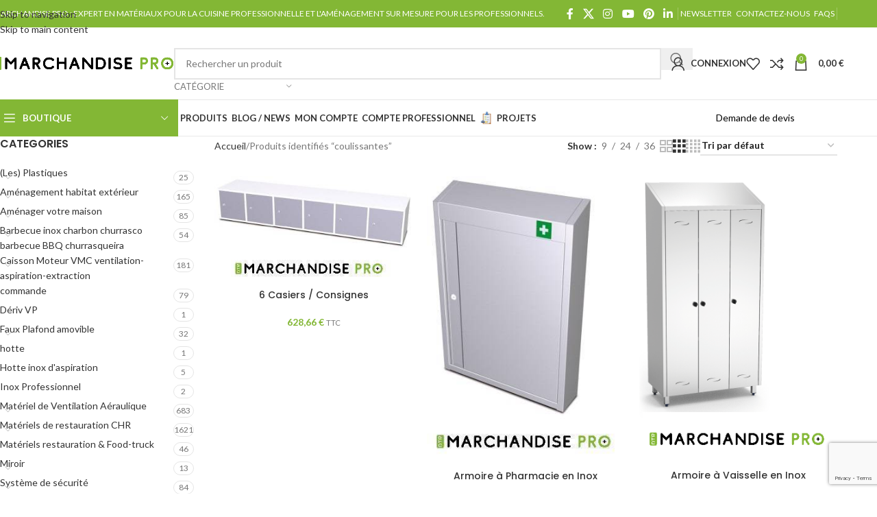

--- FILE ---
content_type: text/html; charset=UTF-8
request_url: https://marchandise-pro.com/product-tag/coulissantes/
body_size: 42953
content:
<!DOCTYPE html>
<html lang="fr-FR">
<head>
	<meta charset="UTF-8">
	<link rel="profile" href="https://gmpg.org/xfn/11">
	<link rel="pingback" href="https://marchandise-pro.com/xmlrpc.php">

	<meta name='robots' content='index, follow, max-image-preview:large, max-snippet:-1, max-video-preview:-1' />

	<!-- This site is optimized with the Yoast SEO plugin v26.7 - https://yoast.com/wordpress/plugins/seo/ -->
	<title>Archives des coulissantes - Marchandise Pro</title>
	<link rel="canonical" href="https://marchandise-pro.com/product-tag/coulissantes/" />
	<link rel="next" href="https://marchandise-pro.com/product-tag/coulissantes/page/2/" />
	<meta property="og:locale" content="fr_FR" />
	<meta property="og:type" content="article" />
	<meta property="og:title" content="Archives des coulissantes - Marchandise Pro" />
	<meta property="og:url" content="https://marchandise-pro.com/product-tag/coulissantes/" />
	<meta property="og:site_name" content="Marchandise Pro" />
	<meta name="twitter:card" content="summary_large_image" />
	<meta name="twitter:site" content="@marchandisepro" />
	<script type="application/ld+json" class="yoast-schema-graph">{"@context":"https://schema.org","@graph":[{"@type":"CollectionPage","@id":"https://marchandise-pro.com/product-tag/coulissantes/","url":"https://marchandise-pro.com/product-tag/coulissantes/","name":"Archives des coulissantes - Marchandise Pro","isPartOf":{"@id":"https://marchandise-pro.com/#website"},"primaryImageOfPage":{"@id":"https://marchandise-pro.com/product-tag/coulissantes/#primaryimage"},"image":{"@id":"https://marchandise-pro.com/product-tag/coulissantes/#primaryimage"},"thumbnailUrl":"https://marchandise-pro.com/wp-content/uploads/2020/12/thb_ficha_P481436.jpg","breadcrumb":{"@id":"https://marchandise-pro.com/product-tag/coulissantes/#breadcrumb"},"inLanguage":"fr-FR"},{"@type":"ImageObject","inLanguage":"fr-FR","@id":"https://marchandise-pro.com/product-tag/coulissantes/#primaryimage","url":"https://marchandise-pro.com/wp-content/uploads/2020/12/thb_ficha_P481436.jpg","contentUrl":"https://marchandise-pro.com/wp-content/uploads/2020/12/thb_ficha_P481436.jpg","width":380,"height":215},{"@type":"BreadcrumbList","@id":"https://marchandise-pro.com/product-tag/coulissantes/#breadcrumb","itemListElement":[{"@type":"ListItem","position":1,"name":"Accueil","item":"https://marchandise-pro.com/"},{"@type":"ListItem","position":2,"name":"coulissantes"}]},{"@type":"WebSite","@id":"https://marchandise-pro.com/#website","url":"https://marchandise-pro.com/","name":"Marchandise Pro","description":"Fournisseur spécialisé pour les professionnels","publisher":{"@id":"https://marchandise-pro.com/#organization"},"potentialAction":[{"@type":"SearchAction","target":{"@type":"EntryPoint","urlTemplate":"https://marchandise-pro.com/?s={search_term_string}"},"query-input":{"@type":"PropertyValueSpecification","valueRequired":true,"valueName":"search_term_string"}}],"inLanguage":"fr-FR"},{"@type":"Organization","@id":"https://marchandise-pro.com/#organization","name":"Marchandise Pro","url":"https://marchandise-pro.com/","logo":{"@type":"ImageObject","inLanguage":"fr-FR","@id":"https://marchandise-pro.com/#/schema/logo/image/","url":"https://marchandise-pro.com/wp-content/uploads/2020/09/Logo.png","contentUrl":"https://marchandise-pro.com/wp-content/uploads/2020/09/Logo.png","width":931,"height":75,"caption":"Marchandise Pro"},"image":{"@id":"https://marchandise-pro.com/#/schema/logo/image/"},"sameAs":["https://www.facebook.com/p/marchandise-procom-100068627209790/","https://x.com/marchandisepro","https://www.instagram.com/marchandise.pro/"]}]}</script>
	<!-- / Yoast SEO plugin. -->


<link rel='dns-prefetch' href='//fonts.googleapis.com' />
<link rel="alternate" type="application/rss+xml" title="Marchandise Pro &raquo; Flux" href="https://marchandise-pro.com/feed/" />
<link rel="alternate" type="application/rss+xml" title="Marchandise Pro &raquo; Flux des commentaires" href="https://marchandise-pro.com/comments/feed/" />
<link rel="alternate" type="application/rss+xml" title="Flux pour Marchandise Pro &raquo; coulissantes Étiquette" href="https://marchandise-pro.com/product-tag/coulissantes/feed/" />
<style id='wp-img-auto-sizes-contain-inline-css' type='text/css'>
img:is([sizes=auto i],[sizes^="auto," i]){contain-intrinsic-size:3000px 1500px}
/*# sourceURL=wp-img-auto-sizes-contain-inline-css */
</style>
<link rel='stylesheet' id='wp-block-library-css' href='https://marchandise-pro.com/wp-includes/css/dist/block-library/style.min.css?ver=6.9' type='text/css' media='all' />
<style id='global-styles-inline-css' type='text/css'>
:root{--wp--preset--aspect-ratio--square: 1;--wp--preset--aspect-ratio--4-3: 4/3;--wp--preset--aspect-ratio--3-4: 3/4;--wp--preset--aspect-ratio--3-2: 3/2;--wp--preset--aspect-ratio--2-3: 2/3;--wp--preset--aspect-ratio--16-9: 16/9;--wp--preset--aspect-ratio--9-16: 9/16;--wp--preset--color--black: #000000;--wp--preset--color--cyan-bluish-gray: #abb8c3;--wp--preset--color--white: #ffffff;--wp--preset--color--pale-pink: #f78da7;--wp--preset--color--vivid-red: #cf2e2e;--wp--preset--color--luminous-vivid-orange: #ff6900;--wp--preset--color--luminous-vivid-amber: #fcb900;--wp--preset--color--light-green-cyan: #7bdcb5;--wp--preset--color--vivid-green-cyan: #00d084;--wp--preset--color--pale-cyan-blue: #8ed1fc;--wp--preset--color--vivid-cyan-blue: #0693e3;--wp--preset--color--vivid-purple: #9b51e0;--wp--preset--gradient--vivid-cyan-blue-to-vivid-purple: linear-gradient(135deg,rgb(6,147,227) 0%,rgb(155,81,224) 100%);--wp--preset--gradient--light-green-cyan-to-vivid-green-cyan: linear-gradient(135deg,rgb(122,220,180) 0%,rgb(0,208,130) 100%);--wp--preset--gradient--luminous-vivid-amber-to-luminous-vivid-orange: linear-gradient(135deg,rgb(252,185,0) 0%,rgb(255,105,0) 100%);--wp--preset--gradient--luminous-vivid-orange-to-vivid-red: linear-gradient(135deg,rgb(255,105,0) 0%,rgb(207,46,46) 100%);--wp--preset--gradient--very-light-gray-to-cyan-bluish-gray: linear-gradient(135deg,rgb(238,238,238) 0%,rgb(169,184,195) 100%);--wp--preset--gradient--cool-to-warm-spectrum: linear-gradient(135deg,rgb(74,234,220) 0%,rgb(151,120,209) 20%,rgb(207,42,186) 40%,rgb(238,44,130) 60%,rgb(251,105,98) 80%,rgb(254,248,76) 100%);--wp--preset--gradient--blush-light-purple: linear-gradient(135deg,rgb(255,206,236) 0%,rgb(152,150,240) 100%);--wp--preset--gradient--blush-bordeaux: linear-gradient(135deg,rgb(254,205,165) 0%,rgb(254,45,45) 50%,rgb(107,0,62) 100%);--wp--preset--gradient--luminous-dusk: linear-gradient(135deg,rgb(255,203,112) 0%,rgb(199,81,192) 50%,rgb(65,88,208) 100%);--wp--preset--gradient--pale-ocean: linear-gradient(135deg,rgb(255,245,203) 0%,rgb(182,227,212) 50%,rgb(51,167,181) 100%);--wp--preset--gradient--electric-grass: linear-gradient(135deg,rgb(202,248,128) 0%,rgb(113,206,126) 100%);--wp--preset--gradient--midnight: linear-gradient(135deg,rgb(2,3,129) 0%,rgb(40,116,252) 100%);--wp--preset--font-size--small: 13px;--wp--preset--font-size--medium: 20px;--wp--preset--font-size--large: 36px;--wp--preset--font-size--x-large: 42px;--wp--preset--spacing--20: 0.44rem;--wp--preset--spacing--30: 0.67rem;--wp--preset--spacing--40: 1rem;--wp--preset--spacing--50: 1.5rem;--wp--preset--spacing--60: 2.25rem;--wp--preset--spacing--70: 3.38rem;--wp--preset--spacing--80: 5.06rem;--wp--preset--shadow--natural: 6px 6px 9px rgba(0, 0, 0, 0.2);--wp--preset--shadow--deep: 12px 12px 50px rgba(0, 0, 0, 0.4);--wp--preset--shadow--sharp: 6px 6px 0px rgba(0, 0, 0, 0.2);--wp--preset--shadow--outlined: 6px 6px 0px -3px rgb(255, 255, 255), 6px 6px rgb(0, 0, 0);--wp--preset--shadow--crisp: 6px 6px 0px rgb(0, 0, 0);}:where(body) { margin: 0; }.wp-site-blocks > .alignleft { float: left; margin-right: 2em; }.wp-site-blocks > .alignright { float: right; margin-left: 2em; }.wp-site-blocks > .aligncenter { justify-content: center; margin-left: auto; margin-right: auto; }:where(.is-layout-flex){gap: 0.5em;}:where(.is-layout-grid){gap: 0.5em;}.is-layout-flow > .alignleft{float: left;margin-inline-start: 0;margin-inline-end: 2em;}.is-layout-flow > .alignright{float: right;margin-inline-start: 2em;margin-inline-end: 0;}.is-layout-flow > .aligncenter{margin-left: auto !important;margin-right: auto !important;}.is-layout-constrained > .alignleft{float: left;margin-inline-start: 0;margin-inline-end: 2em;}.is-layout-constrained > .alignright{float: right;margin-inline-start: 2em;margin-inline-end: 0;}.is-layout-constrained > .aligncenter{margin-left: auto !important;margin-right: auto !important;}.is-layout-constrained > :where(:not(.alignleft):not(.alignright):not(.alignfull)){margin-left: auto !important;margin-right: auto !important;}body .is-layout-flex{display: flex;}.is-layout-flex{flex-wrap: wrap;align-items: center;}.is-layout-flex > :is(*, div){margin: 0;}body .is-layout-grid{display: grid;}.is-layout-grid > :is(*, div){margin: 0;}body{padding-top: 0px;padding-right: 0px;padding-bottom: 0px;padding-left: 0px;}a:where(:not(.wp-element-button)){text-decoration: none;}:root :where(.wp-element-button, .wp-block-button__link){background-color: #32373c;border-width: 0;color: #fff;font-family: inherit;font-size: inherit;font-style: inherit;font-weight: inherit;letter-spacing: inherit;line-height: inherit;padding-top: calc(0.667em + 2px);padding-right: calc(1.333em + 2px);padding-bottom: calc(0.667em + 2px);padding-left: calc(1.333em + 2px);text-decoration: none;text-transform: inherit;}.has-black-color{color: var(--wp--preset--color--black) !important;}.has-cyan-bluish-gray-color{color: var(--wp--preset--color--cyan-bluish-gray) !important;}.has-white-color{color: var(--wp--preset--color--white) !important;}.has-pale-pink-color{color: var(--wp--preset--color--pale-pink) !important;}.has-vivid-red-color{color: var(--wp--preset--color--vivid-red) !important;}.has-luminous-vivid-orange-color{color: var(--wp--preset--color--luminous-vivid-orange) !important;}.has-luminous-vivid-amber-color{color: var(--wp--preset--color--luminous-vivid-amber) !important;}.has-light-green-cyan-color{color: var(--wp--preset--color--light-green-cyan) !important;}.has-vivid-green-cyan-color{color: var(--wp--preset--color--vivid-green-cyan) !important;}.has-pale-cyan-blue-color{color: var(--wp--preset--color--pale-cyan-blue) !important;}.has-vivid-cyan-blue-color{color: var(--wp--preset--color--vivid-cyan-blue) !important;}.has-vivid-purple-color{color: var(--wp--preset--color--vivid-purple) !important;}.has-black-background-color{background-color: var(--wp--preset--color--black) !important;}.has-cyan-bluish-gray-background-color{background-color: var(--wp--preset--color--cyan-bluish-gray) !important;}.has-white-background-color{background-color: var(--wp--preset--color--white) !important;}.has-pale-pink-background-color{background-color: var(--wp--preset--color--pale-pink) !important;}.has-vivid-red-background-color{background-color: var(--wp--preset--color--vivid-red) !important;}.has-luminous-vivid-orange-background-color{background-color: var(--wp--preset--color--luminous-vivid-orange) !important;}.has-luminous-vivid-amber-background-color{background-color: var(--wp--preset--color--luminous-vivid-amber) !important;}.has-light-green-cyan-background-color{background-color: var(--wp--preset--color--light-green-cyan) !important;}.has-vivid-green-cyan-background-color{background-color: var(--wp--preset--color--vivid-green-cyan) !important;}.has-pale-cyan-blue-background-color{background-color: var(--wp--preset--color--pale-cyan-blue) !important;}.has-vivid-cyan-blue-background-color{background-color: var(--wp--preset--color--vivid-cyan-blue) !important;}.has-vivid-purple-background-color{background-color: var(--wp--preset--color--vivid-purple) !important;}.has-black-border-color{border-color: var(--wp--preset--color--black) !important;}.has-cyan-bluish-gray-border-color{border-color: var(--wp--preset--color--cyan-bluish-gray) !important;}.has-white-border-color{border-color: var(--wp--preset--color--white) !important;}.has-pale-pink-border-color{border-color: var(--wp--preset--color--pale-pink) !important;}.has-vivid-red-border-color{border-color: var(--wp--preset--color--vivid-red) !important;}.has-luminous-vivid-orange-border-color{border-color: var(--wp--preset--color--luminous-vivid-orange) !important;}.has-luminous-vivid-amber-border-color{border-color: var(--wp--preset--color--luminous-vivid-amber) !important;}.has-light-green-cyan-border-color{border-color: var(--wp--preset--color--light-green-cyan) !important;}.has-vivid-green-cyan-border-color{border-color: var(--wp--preset--color--vivid-green-cyan) !important;}.has-pale-cyan-blue-border-color{border-color: var(--wp--preset--color--pale-cyan-blue) !important;}.has-vivid-cyan-blue-border-color{border-color: var(--wp--preset--color--vivid-cyan-blue) !important;}.has-vivid-purple-border-color{border-color: var(--wp--preset--color--vivid-purple) !important;}.has-vivid-cyan-blue-to-vivid-purple-gradient-background{background: var(--wp--preset--gradient--vivid-cyan-blue-to-vivid-purple) !important;}.has-light-green-cyan-to-vivid-green-cyan-gradient-background{background: var(--wp--preset--gradient--light-green-cyan-to-vivid-green-cyan) !important;}.has-luminous-vivid-amber-to-luminous-vivid-orange-gradient-background{background: var(--wp--preset--gradient--luminous-vivid-amber-to-luminous-vivid-orange) !important;}.has-luminous-vivid-orange-to-vivid-red-gradient-background{background: var(--wp--preset--gradient--luminous-vivid-orange-to-vivid-red) !important;}.has-very-light-gray-to-cyan-bluish-gray-gradient-background{background: var(--wp--preset--gradient--very-light-gray-to-cyan-bluish-gray) !important;}.has-cool-to-warm-spectrum-gradient-background{background: var(--wp--preset--gradient--cool-to-warm-spectrum) !important;}.has-blush-light-purple-gradient-background{background: var(--wp--preset--gradient--blush-light-purple) !important;}.has-blush-bordeaux-gradient-background{background: var(--wp--preset--gradient--blush-bordeaux) !important;}.has-luminous-dusk-gradient-background{background: var(--wp--preset--gradient--luminous-dusk) !important;}.has-pale-ocean-gradient-background{background: var(--wp--preset--gradient--pale-ocean) !important;}.has-electric-grass-gradient-background{background: var(--wp--preset--gradient--electric-grass) !important;}.has-midnight-gradient-background{background: var(--wp--preset--gradient--midnight) !important;}.has-small-font-size{font-size: var(--wp--preset--font-size--small) !important;}.has-medium-font-size{font-size: var(--wp--preset--font-size--medium) !important;}.has-large-font-size{font-size: var(--wp--preset--font-size--large) !important;}.has-x-large-font-size{font-size: var(--wp--preset--font-size--x-large) !important;}
:where(.wp-block-post-template.is-layout-flex){gap: 1.25em;}:where(.wp-block-post-template.is-layout-grid){gap: 1.25em;}
:where(.wp-block-term-template.is-layout-flex){gap: 1.25em;}:where(.wp-block-term-template.is-layout-grid){gap: 1.25em;}
:where(.wp-block-columns.is-layout-flex){gap: 2em;}:where(.wp-block-columns.is-layout-grid){gap: 2em;}
:root :where(.wp-block-pullquote){font-size: 1.5em;line-height: 1.6;}
/*# sourceURL=global-styles-inline-css */
</style>
<link rel='stylesheet' id='sumup-checkout-css' href='https://marchandise-pro.com/wp-content/plugins/sumup-payment-gateway-for-woocommerce/assets/css/checkout/modal.min.css?ver=2.7.7' type='text/css' media='all' />
<style id='woocommerce-inline-inline-css' type='text/css'>
.woocommerce form .form-row .required { visibility: visible; }
/*# sourceURL=woocommerce-inline-inline-css */
</style>
<link rel='stylesheet' id='elementor-icons-css' href='https://marchandise-pro.com/wp-content/plugins/elementor/assets/lib/eicons/css/elementor-icons.min.css?ver=5.45.0' type='text/css' media='all' />
<link rel='stylesheet' id='elementor-frontend-css' href='https://marchandise-pro.com/wp-content/plugins/elementor/assets/css/frontend.min.css?ver=3.34.1' type='text/css' media='all' />
<link rel='stylesheet' id='elementor-post-9145-css' href='https://marchandise-pro.com/wp-content/uploads/elementor/css/post-9145.css?ver=1769978801' type='text/css' media='all' />
<link rel='stylesheet' id='wd-style-base-css' href='https://marchandise-pro.com/wp-content/themes/woodmart/css/parts/base.min.css?ver=8.3.8' type='text/css' media='all' />
<link rel='stylesheet' id='wd-helpers-wpb-elem-css' href='https://marchandise-pro.com/wp-content/themes/woodmart/css/parts/helpers-wpb-elem.min.css?ver=8.3.8' type='text/css' media='all' />
<link rel='stylesheet' id='wd-lazy-loading-css' href='https://marchandise-pro.com/wp-content/themes/woodmart/css/parts/opt-lazy-load.min.css?ver=8.3.8' type='text/css' media='all' />
<link rel='stylesheet' id='wd-revolution-slider-css' href='https://marchandise-pro.com/wp-content/themes/woodmart/css/parts/int-rev-slider.min.css?ver=8.3.8' type='text/css' media='all' />
<link rel='stylesheet' id='wd-woo-paypal-payments-css' href='https://marchandise-pro.com/wp-content/themes/woodmart/css/parts/int-woo-paypal-payments.min.css?ver=8.3.8' type='text/css' media='all' />
<link rel='stylesheet' id='wd-elementor-base-css' href='https://marchandise-pro.com/wp-content/themes/woodmart/css/parts/int-elem-base.min.css?ver=8.3.8' type='text/css' media='all' />
<link rel='stylesheet' id='wd-int-wordfence-css' href='https://marchandise-pro.com/wp-content/themes/woodmart/css/parts/int-wordfence.min.css?ver=8.3.8' type='text/css' media='all' />
<link rel='stylesheet' id='wd-notices-fixed-css' href='https://marchandise-pro.com/wp-content/themes/woodmart/css/parts/woo-opt-sticky-notices-old.min.css?ver=8.3.8' type='text/css' media='all' />
<link rel='stylesheet' id='wd-woocommerce-base-css' href='https://marchandise-pro.com/wp-content/themes/woodmart/css/parts/woocommerce-base.min.css?ver=8.3.8' type='text/css' media='all' />
<link rel='stylesheet' id='wd-mod-star-rating-css' href='https://marchandise-pro.com/wp-content/themes/woodmart/css/parts/mod-star-rating.min.css?ver=8.3.8' type='text/css' media='all' />
<link rel='stylesheet' id='wd-woocommerce-block-notices-css' href='https://marchandise-pro.com/wp-content/themes/woodmart/css/parts/woo-mod-block-notices.min.css?ver=8.3.8' type='text/css' media='all' />
<link rel='stylesheet' id='wd-widget-active-filters-css' href='https://marchandise-pro.com/wp-content/themes/woodmart/css/parts/woo-widget-active-filters.min.css?ver=8.3.8' type='text/css' media='all' />
<link rel='stylesheet' id='wd-woo-shop-predefined-css' href='https://marchandise-pro.com/wp-content/themes/woodmart/css/parts/woo-shop-predefined.min.css?ver=8.3.8' type='text/css' media='all' />
<link rel='stylesheet' id='wd-shop-title-categories-css' href='https://marchandise-pro.com/wp-content/themes/woodmart/css/parts/woo-categories-loop-nav.min.css?ver=8.3.8' type='text/css' media='all' />
<link rel='stylesheet' id='wd-woo-categories-loop-nav-mobile-accordion-css' href='https://marchandise-pro.com/wp-content/themes/woodmart/css/parts/woo-categories-loop-nav-mobile-accordion.min.css?ver=8.3.8' type='text/css' media='all' />
<link rel='stylesheet' id='wd-woo-shop-el-products-per-page-css' href='https://marchandise-pro.com/wp-content/themes/woodmart/css/parts/woo-shop-el-products-per-page.min.css?ver=8.3.8' type='text/css' media='all' />
<link rel='stylesheet' id='wd-woo-shop-page-title-css' href='https://marchandise-pro.com/wp-content/themes/woodmart/css/parts/woo-shop-page-title.min.css?ver=8.3.8' type='text/css' media='all' />
<link rel='stylesheet' id='wd-woo-mod-shop-loop-head-css' href='https://marchandise-pro.com/wp-content/themes/woodmart/css/parts/woo-mod-shop-loop-head.min.css?ver=8.3.8' type='text/css' media='all' />
<link rel='stylesheet' id='wd-woo-shop-el-order-by-css' href='https://marchandise-pro.com/wp-content/themes/woodmart/css/parts/woo-shop-el-order-by.min.css?ver=8.3.8' type='text/css' media='all' />
<link rel='stylesheet' id='wd-woo-shop-el-products-view-css' href='https://marchandise-pro.com/wp-content/themes/woodmart/css/parts/woo-shop-el-products-view.min.css?ver=8.3.8' type='text/css' media='all' />
<link rel='stylesheet' id='wd-wp-blocks-css' href='https://marchandise-pro.com/wp-content/themes/woodmart/css/parts/wp-blocks.min.css?ver=8.3.8' type='text/css' media='all' />
<link rel='stylesheet' id='wd-header-base-css' href='https://marchandise-pro.com/wp-content/themes/woodmart/css/parts/header-base.min.css?ver=8.3.8' type='text/css' media='all' />
<link rel='stylesheet' id='wd-mod-tools-css' href='https://marchandise-pro.com/wp-content/themes/woodmart/css/parts/mod-tools.min.css?ver=8.3.8' type='text/css' media='all' />
<link rel='stylesheet' id='wd-header-elements-base-css' href='https://marchandise-pro.com/wp-content/themes/woodmart/css/parts/header-el-base.min.css?ver=8.3.8' type='text/css' media='all' />
<link rel='stylesheet' id='wd-social-icons-css' href='https://marchandise-pro.com/wp-content/themes/woodmart/css/parts/el-social-icons.min.css?ver=8.3.8' type='text/css' media='all' />
<link rel='stylesheet' id='wd-header-search-css' href='https://marchandise-pro.com/wp-content/themes/woodmart/css/parts/header-el-search.min.css?ver=8.3.8' type='text/css' media='all' />
<link rel='stylesheet' id='wd-header-search-form-css' href='https://marchandise-pro.com/wp-content/themes/woodmart/css/parts/header-el-search-form.min.css?ver=8.3.8' type='text/css' media='all' />
<link rel='stylesheet' id='wd-wd-search-form-css' href='https://marchandise-pro.com/wp-content/themes/woodmart/css/parts/wd-search-form.min.css?ver=8.3.8' type='text/css' media='all' />
<link rel='stylesheet' id='wd-wd-search-results-css' href='https://marchandise-pro.com/wp-content/themes/woodmart/css/parts/wd-search-results.min.css?ver=8.3.8' type='text/css' media='all' />
<link rel='stylesheet' id='wd-wd-search-dropdown-css' href='https://marchandise-pro.com/wp-content/themes/woodmart/css/parts/wd-search-dropdown.min.css?ver=8.3.8' type='text/css' media='all' />
<link rel='stylesheet' id='wd-wd-search-cat-css' href='https://marchandise-pro.com/wp-content/themes/woodmart/css/parts/wd-search-cat.min.css?ver=8.3.8' type='text/css' media='all' />
<link rel='stylesheet' id='wd-woo-mod-login-form-css' href='https://marchandise-pro.com/wp-content/themes/woodmart/css/parts/woo-mod-login-form.min.css?ver=8.3.8' type='text/css' media='all' />
<link rel='stylesheet' id='wd-header-my-account-css' href='https://marchandise-pro.com/wp-content/themes/woodmart/css/parts/header-el-my-account.min.css?ver=8.3.8' type='text/css' media='all' />
<link rel='stylesheet' id='wd-header-cart-side-css' href='https://marchandise-pro.com/wp-content/themes/woodmart/css/parts/header-el-cart-side.min.css?ver=8.3.8' type='text/css' media='all' />
<link rel='stylesheet' id='wd-header-cart-css' href='https://marchandise-pro.com/wp-content/themes/woodmart/css/parts/header-el-cart.min.css?ver=8.3.8' type='text/css' media='all' />
<link rel='stylesheet' id='wd-widget-shopping-cart-css' href='https://marchandise-pro.com/wp-content/themes/woodmart/css/parts/woo-widget-shopping-cart.min.css?ver=8.3.8' type='text/css' media='all' />
<link rel='stylesheet' id='wd-widget-product-list-css' href='https://marchandise-pro.com/wp-content/themes/woodmart/css/parts/woo-widget-product-list.min.css?ver=8.3.8' type='text/css' media='all' />
<link rel='stylesheet' id='wd-mod-tools-design-8-css' href='https://marchandise-pro.com/wp-content/themes/woodmart/css/parts/mod-tools-design-8.min.css?ver=8.3.8' type='text/css' media='all' />
<link rel='stylesheet' id='wd-header-mobile-nav-dropdown-css' href='https://marchandise-pro.com/wp-content/themes/woodmart/css/parts/header-el-mobile-nav-dropdown.min.css?ver=8.3.8' type='text/css' media='all' />
<link rel='stylesheet' id='wd-header-el-category-more-btn-css' href='https://marchandise-pro.com/wp-content/themes/woodmart/css/parts/header-el-category-more-btn.min.css?ver=8.3.8' type='text/css' media='all' />
<link rel='stylesheet' id='wd-header-categories-nav-css' href='https://marchandise-pro.com/wp-content/themes/woodmart/css/parts/header-el-category-nav.min.css?ver=8.3.8' type='text/css' media='all' />
<link rel='stylesheet' id='wd-mod-nav-vertical-css' href='https://marchandise-pro.com/wp-content/themes/woodmart/css/parts/mod-nav-vertical.min.css?ver=8.3.8' type='text/css' media='all' />
<link rel='stylesheet' id='wd-mod-nav-vertical-design-default-css' href='https://marchandise-pro.com/wp-content/themes/woodmart/css/parts/mod-nav-vertical-design-default.min.css?ver=8.3.8' type='text/css' media='all' />
<link rel='stylesheet' id='wd-button-css' href='https://marchandise-pro.com/wp-content/themes/woodmart/css/parts/el-button.min.css?ver=8.3.8' type='text/css' media='all' />
<link rel='stylesheet' id='wd-off-canvas-sidebar-css' href='https://marchandise-pro.com/wp-content/themes/woodmart/css/parts/opt-off-canvas-sidebar.min.css?ver=8.3.8' type='text/css' media='all' />
<link rel='stylesheet' id='wd-widget-product-cat-css' href='https://marchandise-pro.com/wp-content/themes/woodmart/css/parts/woo-widget-product-cat.min.css?ver=8.3.8' type='text/css' media='all' />
<link rel='stylesheet' id='wd-widget-slider-price-filter-css' href='https://marchandise-pro.com/wp-content/themes/woodmart/css/parts/woo-widget-slider-price-filter.min.css?ver=8.3.8' type='text/css' media='all' />
<link rel='stylesheet' id='wd-widget-wd-layered-nav-css' href='https://marchandise-pro.com/wp-content/themes/woodmart/css/parts/woo-widget-wd-layered-nav.min.css?ver=8.3.8' type='text/css' media='all' />
<link rel='stylesheet' id='wd-woo-mod-swatches-base-css' href='https://marchandise-pro.com/wp-content/themes/woodmart/css/parts/woo-mod-swatches-base.min.css?ver=8.3.8' type='text/css' media='all' />
<link rel='stylesheet' id='wd-woo-mod-swatches-filter-css' href='https://marchandise-pro.com/wp-content/themes/woodmart/css/parts/woo-mod-swatches-filter.min.css?ver=8.3.8' type='text/css' media='all' />
<link rel='stylesheet' id='wd-woo-mod-swatches-style-1-css' href='https://marchandise-pro.com/wp-content/themes/woodmart/css/parts/woo-mod-swatches-style-1.min.css?ver=8.3.8' type='text/css' media='all' />
<link rel='stylesheet' id='wd-woo-mod-swatches-style-4-css' href='https://marchandise-pro.com/wp-content/themes/woodmart/css/parts/woo-mod-swatches-style-4.min.css?ver=8.3.8' type='text/css' media='all' />
<link rel='stylesheet' id='wd-shop-filter-area-css' href='https://marchandise-pro.com/wp-content/themes/woodmart/css/parts/woo-shop-el-filters-area.min.css?ver=8.3.8' type='text/css' media='all' />
<link rel='stylesheet' id='wd-product-loop-css' href='https://marchandise-pro.com/wp-content/themes/woodmart/css/parts/woo-product-loop.min.css?ver=8.3.8' type='text/css' media='all' />
<link rel='stylesheet' id='wd-product-loop-base-css' href='https://marchandise-pro.com/wp-content/themes/woodmart/css/parts/woo-product-loop-base.min.css?ver=8.3.8' type='text/css' media='all' />
<link rel='stylesheet' id='wd-woo-mod-add-btn-replace-css' href='https://marchandise-pro.com/wp-content/themes/woodmart/css/parts/woo-mod-add-btn-replace.min.css?ver=8.3.8' type='text/css' media='all' />
<link rel='stylesheet' id='wd-mod-more-description-css' href='https://marchandise-pro.com/wp-content/themes/woodmart/css/parts/mod-more-description.min.css?ver=8.3.8' type='text/css' media='all' />
<link rel='stylesheet' id='wd-categories-loop-default-css' href='https://marchandise-pro.com/wp-content/themes/woodmart/css/parts/woo-categories-loop-default-old.min.css?ver=8.3.8' type='text/css' media='all' />
<link rel='stylesheet' id='wd-woo-categories-loop-css' href='https://marchandise-pro.com/wp-content/themes/woodmart/css/parts/woo-categories-loop.min.css?ver=8.3.8' type='text/css' media='all' />
<link rel='stylesheet' id='wd-categories-loop-css' href='https://marchandise-pro.com/wp-content/themes/woodmart/css/parts/woo-categories-loop-old.min.css?ver=8.3.8' type='text/css' media='all' />
<link rel='stylesheet' id='wd-sticky-loader-css' href='https://marchandise-pro.com/wp-content/themes/woodmart/css/parts/mod-sticky-loader.min.css?ver=8.3.8' type='text/css' media='all' />
<link rel='stylesheet' id='wd-mfp-popup-css' href='https://marchandise-pro.com/wp-content/themes/woodmart/css/parts/lib-magnific-popup.min.css?ver=8.3.8' type='text/css' media='all' />
<link rel='stylesheet' id='wd-mod-animations-transform-css' href='https://marchandise-pro.com/wp-content/themes/woodmart/css/parts/mod-animations-transform.min.css?ver=8.3.8' type='text/css' media='all' />
<link rel='stylesheet' id='wd-mod-transform-css' href='https://marchandise-pro.com/wp-content/themes/woodmart/css/parts/mod-transform.min.css?ver=8.3.8' type='text/css' media='all' />
<link rel='stylesheet' id='wd-footer-base-css' href='https://marchandise-pro.com/wp-content/themes/woodmart/css/parts/footer-base.min.css?ver=8.3.8' type='text/css' media='all' />
<link rel='stylesheet' id='wd-info-box-css' href='https://marchandise-pro.com/wp-content/themes/woodmart/css/parts/el-info-box.min.css?ver=8.3.8' type='text/css' media='all' />
<link rel='stylesheet' id='wd-social-icons-styles-css' href='https://marchandise-pro.com/wp-content/themes/woodmart/css/parts/el-social-styles.min.css?ver=8.3.8' type='text/css' media='all' />
<link rel='stylesheet' id='wd-mod-nav-menu-label-css' href='https://marchandise-pro.com/wp-content/themes/woodmart/css/parts/mod-nav-menu-label.min.css?ver=8.3.8' type='text/css' media='all' />
<link rel='stylesheet' id='wd-header-my-account-sidebar-css' href='https://marchandise-pro.com/wp-content/themes/woodmart/css/parts/header-el-my-account-sidebar.min.css?ver=8.3.8' type='text/css' media='all' />
<link rel='stylesheet' id='wd-shop-off-canvas-sidebar-css' href='https://marchandise-pro.com/wp-content/themes/woodmart/css/parts/opt-shop-off-canvas-sidebar.min.css?ver=8.3.8' type='text/css' media='all' />
<link rel='stylesheet' id='xts-google-fonts-css' href='https://fonts.googleapis.com/css?family=Lato%3A400%2C700%7CPoppins%3A400%2C600%2C500&#038;ver=8.3.8' type='text/css' media='all' />
<link rel='stylesheet' id='elementor-gf-local-roboto-css' href='https://marchandise-pro.com/wp-content/uploads/elementor/google-fonts/css/roboto.css?ver=1743155259' type='text/css' media='all' />
<link rel='stylesheet' id='elementor-gf-local-robotoslab-css' href='https://marchandise-pro.com/wp-content/uploads/elementor/google-fonts/css/robotoslab.css?ver=1743155252' type='text/css' media='all' />
<script type="text/javascript" id="cookie-law-info-js-extra">
/* <![CDATA[ */
var _ckyConfig = {"_ipData":[],"_assetsURL":"https://marchandise-pro.com/wp-content/plugins/cookie-law-info/lite/frontend/images/","_publicURL":"https://marchandise-pro.com","_expiry":"365","_categories":[{"name":"N\u00e9cessaire","slug":"necessary","isNecessary":true,"ccpaDoNotSell":true,"cookies":[],"active":true,"defaultConsent":{"gdpr":true,"ccpa":true}},{"name":"Fonctionnelle","slug":"functional","isNecessary":false,"ccpaDoNotSell":true,"cookies":[],"active":true,"defaultConsent":{"gdpr":false,"ccpa":false}},{"name":"Analytique","slug":"analytics","isNecessary":false,"ccpaDoNotSell":true,"cookies":[],"active":true,"defaultConsent":{"gdpr":false,"ccpa":false}},{"name":"Performance","slug":"performance","isNecessary":false,"ccpaDoNotSell":true,"cookies":[],"active":true,"defaultConsent":{"gdpr":false,"ccpa":false}},{"name":"Publicit\u00e9","slug":"advertisement","isNecessary":false,"ccpaDoNotSell":true,"cookies":[],"active":true,"defaultConsent":{"gdpr":false,"ccpa":false}}],"_activeLaw":"gdpr","_rootDomain":"","_block":"1","_showBanner":"1","_bannerConfig":{"settings":{"type":"box","preferenceCenterType":"popup","position":"bottom-left","applicableLaw":"gdpr"},"behaviours":{"reloadBannerOnAccept":false,"loadAnalyticsByDefault":false,"animations":{"onLoad":"animate","onHide":"sticky"}},"config":{"revisitConsent":{"status":true,"tag":"revisit-consent","position":"bottom-left","meta":{"url":"#"},"styles":{"background-color":"#83b735"},"elements":{"title":{"type":"text","tag":"revisit-consent-title","status":true,"styles":{"color":"#0056a7"}}}},"preferenceCenter":{"toggle":{"status":true,"tag":"detail-category-toggle","type":"toggle","states":{"active":{"styles":{"background-color":"#1863DC"}},"inactive":{"styles":{"background-color":"#D0D5D2"}}}}},"categoryPreview":{"status":false,"toggle":{"status":true,"tag":"detail-category-preview-toggle","type":"toggle","states":{"active":{"styles":{"background-color":"#1863DC"}},"inactive":{"styles":{"background-color":"#D0D5D2"}}}}},"videoPlaceholder":{"status":true,"styles":{"background-color":"#000000","border-color":"#000000","color":"#ffffff"}},"readMore":{"status":false,"tag":"readmore-button","type":"link","meta":{"noFollow":true,"newTab":true},"styles":{"color":"#83b735","background-color":"transparent","border-color":"transparent"}},"showMore":{"status":true,"tag":"show-desc-button","type":"button","styles":{"color":"#1863DC"}},"showLess":{"status":true,"tag":"hide-desc-button","type":"button","styles":{"color":"#1863DC"}},"alwaysActive":{"status":true,"tag":"always-active","styles":{"color":"#008000"}},"manualLinks":{"status":true,"tag":"manual-links","type":"link","styles":{"color":"#1863DC"}},"auditTable":{"status":true},"optOption":{"status":true,"toggle":{"status":true,"tag":"optout-option-toggle","type":"toggle","states":{"active":{"styles":{"background-color":"#1863dc"}},"inactive":{"styles":{"background-color":"#FFFFFF"}}}}}}},"_version":"3.3.9.1","_logConsent":"1","_tags":[{"tag":"accept-button","styles":{"color":"#FFFFFF","background-color":"#83b735","border-color":"#83b735"}},{"tag":"reject-button","styles":{"color":"#83b735","background-color":"transparent","border-color":"#83b735"}},{"tag":"settings-button","styles":{"color":"#83b735","background-color":"transparent","border-color":"#83b735"}},{"tag":"readmore-button","styles":{"color":"#83b735","background-color":"transparent","border-color":"transparent"}},{"tag":"donotsell-button","styles":{"color":"#1863DC","background-color":"transparent","border-color":"transparent"}},{"tag":"show-desc-button","styles":{"color":"#1863DC"}},{"tag":"hide-desc-button","styles":{"color":"#1863DC"}},{"tag":"cky-always-active","styles":[]},{"tag":"cky-link","styles":[]},{"tag":"accept-button","styles":{"color":"#FFFFFF","background-color":"#83b735","border-color":"#83b735"}},{"tag":"revisit-consent","styles":{"background-color":"#83b735"}}],"_shortCodes":[{"key":"cky_readmore","content":"\u003Ca href=\"#\" class=\"cky-policy\" aria-label=\"Politique relative aux cookies\" target=\"_blank\" rel=\"noopener\" data-cky-tag=\"readmore-button\"\u003EPolitique relative aux cookies\u003C/a\u003E","tag":"readmore-button","status":false,"attributes":{"rel":"nofollow","target":"_blank"}},{"key":"cky_show_desc","content":"\u003Cbutton class=\"cky-show-desc-btn\" data-cky-tag=\"show-desc-button\" aria-label=\"Afficher plus\"\u003EAfficher plus\u003C/button\u003E","tag":"show-desc-button","status":true,"attributes":[]},{"key":"cky_hide_desc","content":"\u003Cbutton class=\"cky-show-desc-btn\" data-cky-tag=\"hide-desc-button\" aria-label=\"Afficher moins\"\u003EAfficher moins\u003C/button\u003E","tag":"hide-desc-button","status":true,"attributes":[]},{"key":"cky_optout_show_desc","content":"[cky_optout_show_desc]","tag":"optout-show-desc-button","status":true,"attributes":[]},{"key":"cky_optout_hide_desc","content":"[cky_optout_hide_desc]","tag":"optout-hide-desc-button","status":true,"attributes":[]},{"key":"cky_category_toggle_label","content":"[cky_{{status}}_category_label] [cky_preference_{{category_slug}}_title]","tag":"","status":true,"attributes":[]},{"key":"cky_enable_category_label","content":"Activer","tag":"","status":true,"attributes":[]},{"key":"cky_disable_category_label","content":"D\u00e9sactiver","tag":"","status":true,"attributes":[]},{"key":"cky_video_placeholder","content":"\u003Cdiv class=\"video-placeholder-normal\" data-cky-tag=\"video-placeholder\" id=\"[UNIQUEID]\"\u003E\u003Cp class=\"video-placeholder-text-normal\" data-cky-tag=\"placeholder-title\"\u003EVeuillez accepter le consentement des cookies\u003C/p\u003E\u003C/div\u003E","tag":"","status":true,"attributes":[]},{"key":"cky_enable_optout_label","content":"Activer","tag":"","status":true,"attributes":[]},{"key":"cky_disable_optout_label","content":"D\u00e9sactiver","tag":"","status":true,"attributes":[]},{"key":"cky_optout_toggle_label","content":"[cky_{{status}}_optout_label] [cky_optout_option_title]","tag":"","status":true,"attributes":[]},{"key":"cky_optout_option_title","content":"Ne pas vendre ou partager mes informations personnelles","tag":"","status":true,"attributes":[]},{"key":"cky_optout_close_label","content":"Fermer","tag":"","status":true,"attributes":[]},{"key":"cky_preference_close_label","content":"Fermer","tag":"","status":true,"attributes":[]}],"_rtl":"","_language":"fr","_providersToBlock":[]};
var _ckyStyles = {"css":".cky-overlay{background: #000000; opacity: 0.4; position: fixed; top: 0; left: 0; width: 100%; height: 100%; z-index: 99999999;}.cky-hide{display: none;}.cky-btn-revisit-wrapper{display: flex; align-items: center; justify-content: center; background: #0056a7; width: 45px; height: 45px; border-radius: 50%; position: fixed; z-index: 999999; cursor: pointer;}.cky-revisit-bottom-left{bottom: 15px; left: 15px;}.cky-revisit-bottom-right{bottom: 15px; right: 15px;}.cky-btn-revisit-wrapper .cky-btn-revisit{display: flex; align-items: center; justify-content: center; background: none; border: none; cursor: pointer; position: relative; margin: 0; padding: 0;}.cky-btn-revisit-wrapper .cky-btn-revisit img{max-width: fit-content; margin: 0; height: 30px; width: 30px;}.cky-revisit-bottom-left:hover::before{content: attr(data-tooltip); position: absolute; background: #4e4b66; color: #ffffff; left: calc(100% + 7px); font-size: 12px; line-height: 16px; width: max-content; padding: 4px 8px; border-radius: 4px;}.cky-revisit-bottom-left:hover::after{position: absolute; content: \"\"; border: 5px solid transparent; left: calc(100% + 2px); border-left-width: 0; border-right-color: #4e4b66;}.cky-revisit-bottom-right:hover::before{content: attr(data-tooltip); position: absolute; background: #4e4b66; color: #ffffff; right: calc(100% + 7px); font-size: 12px; line-height: 16px; width: max-content; padding: 4px 8px; border-radius: 4px;}.cky-revisit-bottom-right:hover::after{position: absolute; content: \"\"; border: 5px solid transparent; right: calc(100% + 2px); border-right-width: 0; border-left-color: #4e4b66;}.cky-revisit-hide{display: none;}.cky-consent-container{position: fixed; width: 440px; box-sizing: border-box; z-index: 9999999; border-radius: 6px;}.cky-consent-container .cky-consent-bar{background: #ffffff; border: 1px solid; padding: 20px 26px; box-shadow: 0 -1px 10px 0 #acabab4d; border-radius: 6px;}.cky-box-bottom-left{bottom: 40px; left: 40px;}.cky-box-bottom-right{bottom: 40px; right: 40px;}.cky-box-top-left{top: 40px; left: 40px;}.cky-box-top-right{top: 40px; right: 40px;}.cky-custom-brand-logo-wrapper .cky-custom-brand-logo{width: 100px; height: auto; margin: 0 0 12px 0;}.cky-notice .cky-title{color: #212121; font-weight: 700; font-size: 18px; line-height: 24px; margin: 0 0 12px 0;}.cky-notice-des *,.cky-preference-content-wrapper *,.cky-accordion-header-des *,.cky-gpc-wrapper .cky-gpc-desc *{font-size: 14px;}.cky-notice-des{color: #212121; font-size: 14px; line-height: 24px; font-weight: 400;}.cky-notice-des img{height: 25px; width: 25px;}.cky-consent-bar .cky-notice-des p,.cky-gpc-wrapper .cky-gpc-desc p,.cky-preference-body-wrapper .cky-preference-content-wrapper p,.cky-accordion-header-wrapper .cky-accordion-header-des p,.cky-cookie-des-table li div:last-child p{color: inherit; margin-top: 0; overflow-wrap: break-word;}.cky-notice-des P:last-child,.cky-preference-content-wrapper p:last-child,.cky-cookie-des-table li div:last-child p:last-child,.cky-gpc-wrapper .cky-gpc-desc p:last-child{margin-bottom: 0;}.cky-notice-des a.cky-policy,.cky-notice-des button.cky-policy{font-size: 14px; color: #1863dc; white-space: nowrap; cursor: pointer; background: transparent; border: 1px solid; text-decoration: underline;}.cky-notice-des button.cky-policy{padding: 0;}.cky-notice-des a.cky-policy:focus-visible,.cky-notice-des button.cky-policy:focus-visible,.cky-preference-content-wrapper .cky-show-desc-btn:focus-visible,.cky-accordion-header .cky-accordion-btn:focus-visible,.cky-preference-header .cky-btn-close:focus-visible,.cky-switch input[type=\"checkbox\"]:focus-visible,.cky-footer-wrapper a:focus-visible,.cky-btn:focus-visible{outline: 2px solid #1863dc; outline-offset: 2px;}.cky-btn:focus:not(:focus-visible),.cky-accordion-header .cky-accordion-btn:focus:not(:focus-visible),.cky-preference-content-wrapper .cky-show-desc-btn:focus:not(:focus-visible),.cky-btn-revisit-wrapper .cky-btn-revisit:focus:not(:focus-visible),.cky-preference-header .cky-btn-close:focus:not(:focus-visible),.cky-consent-bar .cky-banner-btn-close:focus:not(:focus-visible){outline: 0;}button.cky-show-desc-btn:not(:hover):not(:active){color: #1863dc; background: transparent;}button.cky-accordion-btn:not(:hover):not(:active),button.cky-banner-btn-close:not(:hover):not(:active),button.cky-btn-revisit:not(:hover):not(:active),button.cky-btn-close:not(:hover):not(:active){background: transparent;}.cky-consent-bar button:hover,.cky-modal.cky-modal-open button:hover,.cky-consent-bar button:focus,.cky-modal.cky-modal-open button:focus{text-decoration: none;}.cky-notice-btn-wrapper{display: flex; justify-content: flex-start; align-items: center; flex-wrap: wrap; margin-top: 16px;}.cky-notice-btn-wrapper .cky-btn{text-shadow: none; box-shadow: none;}.cky-btn{flex: auto; max-width: 100%; font-size: 14px; font-family: inherit; line-height: 24px; padding: 8px; font-weight: 500; margin: 0 8px 0 0; border-radius: 2px; cursor: pointer; text-align: center; text-transform: none; min-height: 0;}.cky-btn:hover{opacity: 0.8;}.cky-btn-customize{color: #1863dc; background: transparent; border: 2px solid #1863dc;}.cky-btn-reject{color: #1863dc; background: transparent; border: 2px solid #1863dc;}.cky-btn-accept{background: #1863dc; color: #ffffff; border: 2px solid #1863dc;}.cky-btn:last-child{margin-right: 0;}@media (max-width: 576px){.cky-box-bottom-left{bottom: 0; left: 0;}.cky-box-bottom-right{bottom: 0; right: 0;}.cky-box-top-left{top: 0; left: 0;}.cky-box-top-right{top: 0; right: 0;}}@media (max-width: 440px){.cky-box-bottom-left, .cky-box-bottom-right, .cky-box-top-left, .cky-box-top-right{width: 100%; max-width: 100%;}.cky-consent-container .cky-consent-bar{padding: 20px 0;}.cky-custom-brand-logo-wrapper, .cky-notice .cky-title, .cky-notice-des, .cky-notice-btn-wrapper{padding: 0 24px;}.cky-notice-des{max-height: 40vh; overflow-y: scroll;}.cky-notice-btn-wrapper{flex-direction: column; margin-top: 0;}.cky-btn{width: 100%; margin: 10px 0 0 0;}.cky-notice-btn-wrapper .cky-btn-customize{order: 2;}.cky-notice-btn-wrapper .cky-btn-reject{order: 3;}.cky-notice-btn-wrapper .cky-btn-accept{order: 1; margin-top: 16px;}}@media (max-width: 352px){.cky-notice .cky-title{font-size: 16px;}.cky-notice-des *{font-size: 12px;}.cky-notice-des, .cky-btn{font-size: 12px;}}.cky-modal.cky-modal-open{display: flex; visibility: visible; -webkit-transform: translate(-50%, -50%); -moz-transform: translate(-50%, -50%); -ms-transform: translate(-50%, -50%); -o-transform: translate(-50%, -50%); transform: translate(-50%, -50%); top: 50%; left: 50%; transition: all 1s ease;}.cky-modal{box-shadow: 0 32px 68px rgba(0, 0, 0, 0.3); margin: 0 auto; position: fixed; max-width: 100%; background: #ffffff; top: 50%; box-sizing: border-box; border-radius: 6px; z-index: 999999999; color: #212121; -webkit-transform: translate(-50%, 100%); -moz-transform: translate(-50%, 100%); -ms-transform: translate(-50%, 100%); -o-transform: translate(-50%, 100%); transform: translate(-50%, 100%); visibility: hidden; transition: all 0s ease;}.cky-preference-center{max-height: 79vh; overflow: hidden; width: 845px; overflow: hidden; flex: 1 1 0; display: flex; flex-direction: column; border-radius: 6px;}.cky-preference-header{display: flex; align-items: center; justify-content: space-between; padding: 22px 24px; border-bottom: 1px solid;}.cky-preference-header .cky-preference-title{font-size: 18px; font-weight: 700; line-height: 24px;}.cky-preference-header .cky-btn-close{margin: 0; cursor: pointer; vertical-align: middle; padding: 0; background: none; border: none; width: auto; height: auto; min-height: 0; line-height: 0; text-shadow: none; box-shadow: none;}.cky-preference-header .cky-btn-close img{margin: 0; height: 10px; width: 10px;}.cky-preference-body-wrapper{padding: 0 24px; flex: 1; overflow: auto; box-sizing: border-box;}.cky-preference-content-wrapper,.cky-gpc-wrapper .cky-gpc-desc{font-size: 14px; line-height: 24px; font-weight: 400; padding: 12px 0;}.cky-preference-content-wrapper{border-bottom: 1px solid;}.cky-preference-content-wrapper img{height: 25px; width: 25px;}.cky-preference-content-wrapper .cky-show-desc-btn{font-size: 14px; font-family: inherit; color: #1863dc; text-decoration: none; line-height: 24px; padding: 0; margin: 0; white-space: nowrap; cursor: pointer; background: transparent; border-color: transparent; text-transform: none; min-height: 0; text-shadow: none; box-shadow: none;}.cky-accordion-wrapper{margin-bottom: 10px;}.cky-accordion{border-bottom: 1px solid;}.cky-accordion:last-child{border-bottom: none;}.cky-accordion .cky-accordion-item{display: flex; margin-top: 10px;}.cky-accordion .cky-accordion-body{display: none;}.cky-accordion.cky-accordion-active .cky-accordion-body{display: block; padding: 0 22px; margin-bottom: 16px;}.cky-accordion-header-wrapper{cursor: pointer; width: 100%;}.cky-accordion-item .cky-accordion-header{display: flex; justify-content: space-between; align-items: center;}.cky-accordion-header .cky-accordion-btn{font-size: 16px; font-family: inherit; color: #212121; line-height: 24px; background: none; border: none; font-weight: 700; padding: 0; margin: 0; cursor: pointer; text-transform: none; min-height: 0; text-shadow: none; box-shadow: none;}.cky-accordion-header .cky-always-active{color: #008000; font-weight: 600; line-height: 24px; font-size: 14px;}.cky-accordion-header-des{font-size: 14px; line-height: 24px; margin: 10px 0 16px 0;}.cky-accordion-chevron{margin-right: 22px; position: relative; cursor: pointer;}.cky-accordion-chevron-hide{display: none;}.cky-accordion .cky-accordion-chevron i::before{content: \"\"; position: absolute; border-right: 1.4px solid; border-bottom: 1.4px solid; border-color: inherit; height: 6px; width: 6px; -webkit-transform: rotate(-45deg); -moz-transform: rotate(-45deg); -ms-transform: rotate(-45deg); -o-transform: rotate(-45deg); transform: rotate(-45deg); transition: all 0.2s ease-in-out; top: 8px;}.cky-accordion.cky-accordion-active .cky-accordion-chevron i::before{-webkit-transform: rotate(45deg); -moz-transform: rotate(45deg); -ms-transform: rotate(45deg); -o-transform: rotate(45deg); transform: rotate(45deg);}.cky-audit-table{background: #f4f4f4; border-radius: 6px;}.cky-audit-table .cky-empty-cookies-text{color: inherit; font-size: 12px; line-height: 24px; margin: 0; padding: 10px;}.cky-audit-table .cky-cookie-des-table{font-size: 12px; line-height: 24px; font-weight: normal; padding: 15px 10px; border-bottom: 1px solid; border-bottom-color: inherit; margin: 0;}.cky-audit-table .cky-cookie-des-table:last-child{border-bottom: none;}.cky-audit-table .cky-cookie-des-table li{list-style-type: none; display: flex; padding: 3px 0;}.cky-audit-table .cky-cookie-des-table li:first-child{padding-top: 0;}.cky-cookie-des-table li div:first-child{width: 100px; font-weight: 600; word-break: break-word; word-wrap: break-word;}.cky-cookie-des-table li div:last-child{flex: 1; word-break: break-word; word-wrap: break-word; margin-left: 8px;}.cky-footer-shadow{display: block; width: 100%; height: 40px; background: linear-gradient(180deg, rgba(255, 255, 255, 0) 0%, #ffffff 100%); position: absolute; bottom: calc(100% - 1px);}.cky-footer-wrapper{position: relative;}.cky-prefrence-btn-wrapper{display: flex; flex-wrap: wrap; align-items: center; justify-content: center; padding: 22px 24px; border-top: 1px solid;}.cky-prefrence-btn-wrapper .cky-btn{flex: auto; max-width: 100%; text-shadow: none; box-shadow: none;}.cky-btn-preferences{color: #1863dc; background: transparent; border: 2px solid #1863dc;}.cky-preference-header,.cky-preference-body-wrapper,.cky-preference-content-wrapper,.cky-accordion-wrapper,.cky-accordion,.cky-accordion-wrapper,.cky-footer-wrapper,.cky-prefrence-btn-wrapper{border-color: inherit;}@media (max-width: 845px){.cky-modal{max-width: calc(100% - 16px);}}@media (max-width: 576px){.cky-modal{max-width: 100%;}.cky-preference-center{max-height: 100vh;}.cky-prefrence-btn-wrapper{flex-direction: column;}.cky-accordion.cky-accordion-active .cky-accordion-body{padding-right: 0;}.cky-prefrence-btn-wrapper .cky-btn{width: 100%; margin: 10px 0 0 0;}.cky-prefrence-btn-wrapper .cky-btn-reject{order: 3;}.cky-prefrence-btn-wrapper .cky-btn-accept{order: 1; margin-top: 0;}.cky-prefrence-btn-wrapper .cky-btn-preferences{order: 2;}}@media (max-width: 425px){.cky-accordion-chevron{margin-right: 15px;}.cky-notice-btn-wrapper{margin-top: 0;}.cky-accordion.cky-accordion-active .cky-accordion-body{padding: 0 15px;}}@media (max-width: 352px){.cky-preference-header .cky-preference-title{font-size: 16px;}.cky-preference-header{padding: 16px 24px;}.cky-preference-content-wrapper *, .cky-accordion-header-des *{font-size: 12px;}.cky-preference-content-wrapper, .cky-preference-content-wrapper .cky-show-more, .cky-accordion-header .cky-always-active, .cky-accordion-header-des, .cky-preference-content-wrapper .cky-show-desc-btn, .cky-notice-des a.cky-policy{font-size: 12px;}.cky-accordion-header .cky-accordion-btn{font-size: 14px;}}.cky-switch{display: flex;}.cky-switch input[type=\"checkbox\"]{position: relative; width: 44px; height: 24px; margin: 0; background: #d0d5d2; -webkit-appearance: none; border-radius: 50px; cursor: pointer; outline: 0; border: none; top: 0;}.cky-switch input[type=\"checkbox\"]:checked{background: #1863dc;}.cky-switch input[type=\"checkbox\"]:before{position: absolute; content: \"\"; height: 20px; width: 20px; left: 2px; bottom: 2px; border-radius: 50%; background-color: white; -webkit-transition: 0.4s; transition: 0.4s; margin: 0;}.cky-switch input[type=\"checkbox\"]:after{display: none;}.cky-switch input[type=\"checkbox\"]:checked:before{-webkit-transform: translateX(20px); -ms-transform: translateX(20px); transform: translateX(20px);}@media (max-width: 425px){.cky-switch input[type=\"checkbox\"]{width: 38px; height: 21px;}.cky-switch input[type=\"checkbox\"]:before{height: 17px; width: 17px;}.cky-switch input[type=\"checkbox\"]:checked:before{-webkit-transform: translateX(17px); -ms-transform: translateX(17px); transform: translateX(17px);}}.cky-consent-bar .cky-banner-btn-close{position: absolute; right: 9px; top: 5px; background: none; border: none; cursor: pointer; padding: 0; margin: 0; min-height: 0; line-height: 0; height: auto; width: auto; text-shadow: none; box-shadow: none;}.cky-consent-bar .cky-banner-btn-close img{height: 9px; width: 9px; margin: 0;}.cky-notice-group{font-size: 14px; line-height: 24px; font-weight: 400; color: #212121;}.cky-notice-btn-wrapper .cky-btn-do-not-sell{font-size: 14px; line-height: 24px; padding: 6px 0; margin: 0; font-weight: 500; background: none; border-radius: 2px; border: none; cursor: pointer; text-align: left; color: #1863dc; background: transparent; border-color: transparent; box-shadow: none; text-shadow: none;}.cky-consent-bar .cky-banner-btn-close:focus-visible,.cky-notice-btn-wrapper .cky-btn-do-not-sell:focus-visible,.cky-opt-out-btn-wrapper .cky-btn:focus-visible,.cky-opt-out-checkbox-wrapper input[type=\"checkbox\"].cky-opt-out-checkbox:focus-visible{outline: 2px solid #1863dc; outline-offset: 2px;}@media (max-width: 440px){.cky-consent-container{width: 100%;}}@media (max-width: 352px){.cky-notice-des a.cky-policy, .cky-notice-btn-wrapper .cky-btn-do-not-sell{font-size: 12px;}}.cky-opt-out-wrapper{padding: 12px 0;}.cky-opt-out-wrapper .cky-opt-out-checkbox-wrapper{display: flex; align-items: center;}.cky-opt-out-checkbox-wrapper .cky-opt-out-checkbox-label{font-size: 16px; font-weight: 700; line-height: 24px; margin: 0 0 0 12px; cursor: pointer;}.cky-opt-out-checkbox-wrapper input[type=\"checkbox\"].cky-opt-out-checkbox{background-color: #ffffff; border: 1px solid black; width: 20px; height: 18.5px; margin: 0; -webkit-appearance: none; position: relative; display: flex; align-items: center; justify-content: center; border-radius: 2px; cursor: pointer;}.cky-opt-out-checkbox-wrapper input[type=\"checkbox\"].cky-opt-out-checkbox:checked{background-color: #1863dc; border: none;}.cky-opt-out-checkbox-wrapper input[type=\"checkbox\"].cky-opt-out-checkbox:checked::after{left: 6px; bottom: 4px; width: 7px; height: 13px; border: solid #ffffff; border-width: 0 3px 3px 0; border-radius: 2px; -webkit-transform: rotate(45deg); -ms-transform: rotate(45deg); transform: rotate(45deg); content: \"\"; position: absolute; box-sizing: border-box;}.cky-opt-out-checkbox-wrapper.cky-disabled .cky-opt-out-checkbox-label,.cky-opt-out-checkbox-wrapper.cky-disabled input[type=\"checkbox\"].cky-opt-out-checkbox{cursor: no-drop;}.cky-gpc-wrapper{margin: 0 0 0 32px;}.cky-footer-wrapper .cky-opt-out-btn-wrapper{display: flex; flex-wrap: wrap; align-items: center; justify-content: center; padding: 22px 24px;}.cky-opt-out-btn-wrapper .cky-btn{flex: auto; max-width: 100%; text-shadow: none; box-shadow: none;}.cky-opt-out-btn-wrapper .cky-btn-cancel{border: 1px solid #dedfe0; background: transparent; color: #858585;}.cky-opt-out-btn-wrapper .cky-btn-confirm{background: #1863dc; color: #ffffff; border: 1px solid #1863dc;}@media (max-width: 352px){.cky-opt-out-checkbox-wrapper .cky-opt-out-checkbox-label{font-size: 14px;}.cky-gpc-wrapper .cky-gpc-desc, .cky-gpc-wrapper .cky-gpc-desc *{font-size: 12px;}.cky-opt-out-checkbox-wrapper input[type=\"checkbox\"].cky-opt-out-checkbox{width: 16px; height: 16px;}.cky-opt-out-checkbox-wrapper input[type=\"checkbox\"].cky-opt-out-checkbox:checked::after{left: 5px; bottom: 4px; width: 3px; height: 9px;}.cky-gpc-wrapper{margin: 0 0 0 28px;}}.video-placeholder-youtube{background-size: 100% 100%; background-position: center; background-repeat: no-repeat; background-color: #b2b0b059; position: relative; display: flex; align-items: center; justify-content: center; max-width: 100%;}.video-placeholder-text-youtube{text-align: center; align-items: center; padding: 10px 16px; background-color: #000000cc; color: #ffffff; border: 1px solid; border-radius: 2px; cursor: pointer;}.video-placeholder-normal{background-image: url(\"/wp-content/plugins/cookie-law-info/lite/frontend/images/placeholder.svg\"); background-size: 80px; background-position: center; background-repeat: no-repeat; background-color: #b2b0b059; position: relative; display: flex; align-items: flex-end; justify-content: center; max-width: 100%;}.video-placeholder-text-normal{align-items: center; padding: 10px 16px; text-align: center; border: 1px solid; border-radius: 2px; cursor: pointer;}.cky-rtl{direction: rtl; text-align: right;}.cky-rtl .cky-banner-btn-close{left: 9px; right: auto;}.cky-rtl .cky-notice-btn-wrapper .cky-btn:last-child{margin-right: 8px;}.cky-rtl .cky-notice-btn-wrapper .cky-btn:first-child{margin-right: 0;}.cky-rtl .cky-notice-btn-wrapper{margin-left: 0; margin-right: 15px;}.cky-rtl .cky-prefrence-btn-wrapper .cky-btn{margin-right: 8px;}.cky-rtl .cky-prefrence-btn-wrapper .cky-btn:first-child{margin-right: 0;}.cky-rtl .cky-accordion .cky-accordion-chevron i::before{border: none; border-left: 1.4px solid; border-top: 1.4px solid; left: 12px;}.cky-rtl .cky-accordion.cky-accordion-active .cky-accordion-chevron i::before{-webkit-transform: rotate(-135deg); -moz-transform: rotate(-135deg); -ms-transform: rotate(-135deg); -o-transform: rotate(-135deg); transform: rotate(-135deg);}@media (max-width: 768px){.cky-rtl .cky-notice-btn-wrapper{margin-right: 0;}}@media (max-width: 576px){.cky-rtl .cky-notice-btn-wrapper .cky-btn:last-child{margin-right: 0;}.cky-rtl .cky-prefrence-btn-wrapper .cky-btn{margin-right: 0;}.cky-rtl .cky-accordion.cky-accordion-active .cky-accordion-body{padding: 0 22px 0 0;}}@media (max-width: 425px){.cky-rtl .cky-accordion.cky-accordion-active .cky-accordion-body{padding: 0 15px 0 0;}}.cky-rtl .cky-opt-out-btn-wrapper .cky-btn{margin-right: 12px;}.cky-rtl .cky-opt-out-btn-wrapper .cky-btn:first-child{margin-right: 0;}.cky-rtl .cky-opt-out-checkbox-wrapper .cky-opt-out-checkbox-label{margin: 0 12px 0 0;}"};
//# sourceURL=cookie-law-info-js-extra
/* ]]> */
</script>
<script type="text/javascript" src="https://marchandise-pro.com/wp-content/plugins/cookie-law-info/lite/frontend/js/script.min.js?ver=3.3.9.1" id="cookie-law-info-js"></script>
<script type="text/javascript" src="https://marchandise-pro.com/wp-includes/js/jquery/jquery.min.js?ver=3.7.1" id="jquery-core-js"></script>
<script type="text/javascript" src="https://marchandise-pro.com/wp-includes/js/jquery/jquery-migrate.min.js?ver=3.4.1" id="jquery-migrate-js"></script>
<script type="text/javascript" src="https://marchandise-pro.com/wp-content/plugins/woocommerce/assets/js/jquery-blockui/jquery.blockUI.min.js?ver=2.7.0-wc.10.4.3" id="wc-jquery-blockui-js" defer="defer" data-wp-strategy="defer"></script>
<script type="text/javascript" id="wc-add-to-cart-js-extra">
/* <![CDATA[ */
var wc_add_to_cart_params = {"ajax_url":"/wp-admin/admin-ajax.php","wc_ajax_url":"/?wc-ajax=%%endpoint%%","i18n_view_cart":"Voir le panier","cart_url":"https://marchandise-pro.com/cart/","is_cart":"","cart_redirect_after_add":"no"};
//# sourceURL=wc-add-to-cart-js-extra
/* ]]> */
</script>
<script type="text/javascript" src="https://marchandise-pro.com/wp-content/plugins/woocommerce/assets/js/frontend/add-to-cart.min.js?ver=10.4.3" id="wc-add-to-cart-js" defer="defer" data-wp-strategy="defer"></script>
<script type="text/javascript" src="https://marchandise-pro.com/wp-content/plugins/woocommerce/assets/js/js-cookie/js.cookie.min.js?ver=2.1.4-wc.10.4.3" id="wc-js-cookie-js" defer="defer" data-wp-strategy="defer"></script>
<script type="text/javascript" id="woocommerce-js-extra">
/* <![CDATA[ */
var woocommerce_params = {"ajax_url":"/wp-admin/admin-ajax.php","wc_ajax_url":"/?wc-ajax=%%endpoint%%","i18n_password_show":"Afficher le mot de passe","i18n_password_hide":"Masquer le mot de passe"};
//# sourceURL=woocommerce-js-extra
/* ]]> */
</script>
<script type="text/javascript" src="https://marchandise-pro.com/wp-content/plugins/woocommerce/assets/js/frontend/woocommerce.min.js?ver=10.4.3" id="woocommerce-js" defer="defer" data-wp-strategy="defer"></script>
<script type="text/javascript" src="https://marchandise-pro.com/wp-content/themes/woodmart/js/libs/device.min.js?ver=8.3.8" id="wd-device-library-js"></script>
<script type="text/javascript" src="https://marchandise-pro.com/wp-content/themes/woodmart/js/scripts/global/scrollBar.min.js?ver=8.3.8" id="wd-scrollbar-js"></script>
<link rel="https://api.w.org/" href="https://marchandise-pro.com/wp-json/" /><link rel="alternate" title="JSON" type="application/json" href="https://marchandise-pro.com/wp-json/wp/v2/product_tag/1813" /><link rel="EditURI" type="application/rsd+xml" title="RSD" href="https://marchandise-pro.com/xmlrpc.php?rsd" />
<meta name="generator" content="WordPress 6.9" />
<meta name="generator" content="WooCommerce 10.4.3" />
<style id="cky-style-inline">[data-cky-tag]{visibility:hidden;}</style>
		<!-- GA Google Analytics @ https://m0n.co/ga -->
		<script>
			(function(i,s,o,g,r,a,m){i['GoogleAnalyticsObject']=r;i[r]=i[r]||function(){
			(i[r].q=i[r].q||[]).push(arguments)},i[r].l=1*new Date();a=s.createElement(o),
			m=s.getElementsByTagName(o)[0];a.async=1;a.src=g;m.parentNode.insertBefore(a,m)
			})(window,document,'script','https://www.google-analytics.com/analytics.js','ga');
			ga('create', 'G-TWL7QP1S0B', 'auto');
			ga('send', 'pageview');
		</script>

						<meta name="viewport" content="width=device-width, initial-scale=1.0, maximum-scale=1.0, user-scalable=no">
										<noscript><style>.woocommerce-product-gallery{ opacity: 1 !important; }</style></noscript>
	<meta name="generator" content="Elementor 3.34.1; features: additional_custom_breakpoints; settings: css_print_method-external, google_font-enabled, font_display-auto">
			<style>
				.e-con.e-parent:nth-of-type(n+4):not(.e-lazyloaded):not(.e-no-lazyload),
				.e-con.e-parent:nth-of-type(n+4):not(.e-lazyloaded):not(.e-no-lazyload) * {
					background-image: none !important;
				}
				@media screen and (max-height: 1024px) {
					.e-con.e-parent:nth-of-type(n+3):not(.e-lazyloaded):not(.e-no-lazyload),
					.e-con.e-parent:nth-of-type(n+3):not(.e-lazyloaded):not(.e-no-lazyload) * {
						background-image: none !important;
					}
				}
				@media screen and (max-height: 640px) {
					.e-con.e-parent:nth-of-type(n+2):not(.e-lazyloaded):not(.e-no-lazyload),
					.e-con.e-parent:nth-of-type(n+2):not(.e-lazyloaded):not(.e-no-lazyload) * {
						background-image: none !important;
					}
				}
			</style>
			<meta name="generator" content="Powered by Slider Revolution 6.7.23 - responsive, Mobile-Friendly Slider Plugin for WordPress with comfortable drag and drop interface." />
<link rel="icon" href="https://marchandise-pro.com/wp-content/uploads/2020/09/cropped-Logo-32x32.png" sizes="32x32" />
<link rel="icon" href="https://marchandise-pro.com/wp-content/uploads/2020/09/cropped-Logo-192x192.png" sizes="192x192" />
<link rel="apple-touch-icon" href="https://marchandise-pro.com/wp-content/uploads/2020/09/cropped-Logo-180x180.png" />
<meta name="msapplication-TileImage" content="https://marchandise-pro.com/wp-content/uploads/2020/09/cropped-Logo-270x270.png" />
<script>function setREVStartSize(e){
			//window.requestAnimationFrame(function() {
				window.RSIW = window.RSIW===undefined ? window.innerWidth : window.RSIW;
				window.RSIH = window.RSIH===undefined ? window.innerHeight : window.RSIH;
				try {
					var pw = document.getElementById(e.c).parentNode.offsetWidth,
						newh;
					pw = pw===0 || isNaN(pw) || (e.l=="fullwidth" || e.layout=="fullwidth") ? window.RSIW : pw;
					e.tabw = e.tabw===undefined ? 0 : parseInt(e.tabw);
					e.thumbw = e.thumbw===undefined ? 0 : parseInt(e.thumbw);
					e.tabh = e.tabh===undefined ? 0 : parseInt(e.tabh);
					e.thumbh = e.thumbh===undefined ? 0 : parseInt(e.thumbh);
					e.tabhide = e.tabhide===undefined ? 0 : parseInt(e.tabhide);
					e.thumbhide = e.thumbhide===undefined ? 0 : parseInt(e.thumbhide);
					e.mh = e.mh===undefined || e.mh=="" || e.mh==="auto" ? 0 : parseInt(e.mh,0);
					if(e.layout==="fullscreen" || e.l==="fullscreen")
						newh = Math.max(e.mh,window.RSIH);
					else{
						e.gw = Array.isArray(e.gw) ? e.gw : [e.gw];
						for (var i in e.rl) if (e.gw[i]===undefined || e.gw[i]===0) e.gw[i] = e.gw[i-1];
						e.gh = e.el===undefined || e.el==="" || (Array.isArray(e.el) && e.el.length==0)? e.gh : e.el;
						e.gh = Array.isArray(e.gh) ? e.gh : [e.gh];
						for (var i in e.rl) if (e.gh[i]===undefined || e.gh[i]===0) e.gh[i] = e.gh[i-1];
											
						var nl = new Array(e.rl.length),
							ix = 0,
							sl;
						e.tabw = e.tabhide>=pw ? 0 : e.tabw;
						e.thumbw = e.thumbhide>=pw ? 0 : e.thumbw;
						e.tabh = e.tabhide>=pw ? 0 : e.tabh;
						e.thumbh = e.thumbhide>=pw ? 0 : e.thumbh;
						for (var i in e.rl) nl[i] = e.rl[i]<window.RSIW ? 0 : e.rl[i];
						sl = nl[0];
						for (var i in nl) if (sl>nl[i] && nl[i]>0) { sl = nl[i]; ix=i;}
						var m = pw>(e.gw[ix]+e.tabw+e.thumbw) ? 1 : (pw-(e.tabw+e.thumbw)) / (e.gw[ix]);
						newh =  (e.gh[ix] * m) + (e.tabh + e.thumbh);
					}
					var el = document.getElementById(e.c);
					if (el!==null && el) el.style.height = newh+"px";
					el = document.getElementById(e.c+"_wrapper");
					if (el!==null && el) {
						el.style.height = newh+"px";
						el.style.display = "block";
					}
				} catch(e){
					console.log("Failure at Presize of Slider:" + e)
				}
			//});
		  };</script>
		<style type="text/css" id="wp-custom-css">
			.cwginstock-subscribe-form .panel-primary>.panel-heading {
    color: #fff;
    background-color: #82BB3A;
    border-color: #82BB3A;
}

.cwginstock-subscribe-form .panel-primary {
    border-color: #82BB3A;
}

.labels-rounded .out-of-stock {
    max-width: 75px;
    font-size: 12px;
}

/*cacher le nom de l'auteur dans les articles et blog*/
.meta-author{
	display: none !important;
}


/*menu mobile*/
.mobile-nav .wd-nav-opener{
	display: none;
}

.item-level-0, .item-level-1{
	padding: 3px;
}

.cky-consent-container{
	z-index: 0 !important;
}		</style>
		<style>
		
		</style>			<style id="wd-style-header_528910-css" data-type="wd-style-header_528910">
				:root{
	--wd-top-bar-h: 40px;
	--wd-top-bar-sm-h: 38px;
	--wd-top-bar-sticky-h: .00001px;
	--wd-top-bar-brd-w: .00001px;

	--wd-header-general-h: 105px;
	--wd-header-general-sm-h: 60px;
	--wd-header-general-sticky-h: .00001px;
	--wd-header-general-brd-w: 1px;

	--wd-header-bottom-h: 52px;
	--wd-header-bottom-sm-h: .00001px;
	--wd-header-bottom-sticky-h: .00001px;
	--wd-header-bottom-brd-w: 1px;

	--wd-header-clone-h: 70px;

	--wd-header-brd-w: calc(var(--wd-top-bar-brd-w) + var(--wd-header-general-brd-w) + var(--wd-header-bottom-brd-w));
	--wd-header-h: calc(var(--wd-top-bar-h) + var(--wd-header-general-h) + var(--wd-header-bottom-h) + var(--wd-header-brd-w));
	--wd-header-sticky-h: calc(var(--wd-top-bar-sticky-h) + var(--wd-header-general-sticky-h) + var(--wd-header-bottom-sticky-h) + var(--wd-header-clone-h) + var(--wd-header-brd-w));
	--wd-header-sm-h: calc(var(--wd-top-bar-sm-h) + var(--wd-header-general-sm-h) + var(--wd-header-bottom-sm-h) + var(--wd-header-brd-w));
}

.whb-top-bar .wd-dropdown {
	margin-top: -1px;
}

.whb-top-bar .wd-dropdown:after {
	height: 10px;
}




:root:has(.whb-general-header.whb-border-boxed) {
	--wd-header-general-brd-w: .00001px;
}

@media (max-width: 1024px) {
:root:has(.whb-general-header.whb-hidden-mobile) {
	--wd-header-general-brd-w: .00001px;
}
}

:root:has(.whb-header-bottom.whb-border-boxed) {
	--wd-header-bottom-brd-w: .00001px;
}

@media (max-width: 1024px) {
:root:has(.whb-header-bottom.whb-hidden-mobile) {
	--wd-header-bottom-brd-w: .00001px;
}
}

.whb-header-bottom .wd-dropdown {
	margin-top: 5px;
}

.whb-header-bottom .wd-dropdown:after {
	height: 16px;
}


.whb-clone.whb-sticked .wd-dropdown:not(.sub-sub-menu) {
	margin-top: 14px;
}

.whb-clone.whb-sticked .wd-dropdown:not(.sub-sub-menu):after {
	height: 25px;
}

		
.whb-top-bar {
	background-color: rgba(131, 183, 53, 1);
}

.whb-9x1ytaxq7aphtb3npidp form.searchform {
	--wd-form-height: 46px;
}
.whb-general-header {
	border-color: rgba(232, 232, 232, 1);border-bottom-width: 1px;border-bottom-style: solid;
}
.whb-wjlcubfdmlq3d7jvmt23.wd-more-cat:not(.wd-show-cat) .item-level-0:nth-child(n+9):not(:last-child) {
				    display: none;
				}.
				wd-more-cat .item-level-0:nth-child(n+9) {
				    animation: wd-fadeIn .3s ease both;
				}
.whb-uapmb9hdpz3672vqzuib a:is(.btn-style-bordered, .btn-style-default, .btn-style-3d):hover {
	background-color: rgba(119, 184, 74, 1);
}
.whb-uapmb9hdpz3672vqzuib a:is(.btn-style-bordered, .btn-style-link):hover {
	border-color: rgba(119, 184, 74, 1);
}
.whb-uapmb9hdpz3672vqzuib.wd-button-wrapper a {
	color: rgba(0, 0, 0, 1);
}
.whb-uapmb9hdpz3672vqzuib.wd-button-wrapper a:hover {
	color: rgba(255, 255, 255, 1);
}
.whb-48uzcswz2s33iu9iphxi a:is(.btn-style-default, .btn-style-3d) {
	background-color: rgba(119, 184, 74, 1);
}
.whb-48uzcswz2s33iu9iphxi a:is(.btn-style-bordered, .btn-style-link) {
	border-color: rgba(119, 184, 74, 1);
}
.whb-48uzcswz2s33iu9iphxi a:is(.btn-style-bordered, .btn-style-default, .btn-style-3d):hover {
	background-color: rgba(0, 0, 0, 1);
}
.whb-48uzcswz2s33iu9iphxi a:is(.btn-style-bordered, .btn-style-link):hover {
	border-color: rgba(0, 0, 0, 1);
}
.whb-48uzcswz2s33iu9iphxi.wd-button-wrapper a {
	color: rgba(255, 255, 255, 1);
}
.whb-48uzcswz2s33iu9iphxi.wd-button-wrapper a:hover {
	color: rgba(255, 255, 255, 1);
}
.whb-header-bottom {
	border-color: rgba(232, 232, 232, 1);border-bottom-width: 1px;border-bottom-style: solid;
}
			</style>
						<style id="wd-style-theme_settings_default-css" data-type="wd-style-theme_settings_default">
				@font-face {
	font-weight: normal;
	font-style: normal;
	font-family: "woodmart-font";
	src: url("//marchandise-pro.com/wp-content/themes/woodmart/fonts/woodmart-font-1-400.woff2?v=8.3.8") format("woff2");
}

@font-face {
	font-family: "star";
	font-weight: 400;
	font-style: normal;
	src: url("//marchandise-pro.com/wp-content/plugins/woocommerce/assets/fonts/star.eot?#iefix") format("embedded-opentype"), url("//marchandise-pro.com/wp-content/plugins/woocommerce/assets/fonts/star.woff") format("woff"), url("//marchandise-pro.com/wp-content/plugins/woocommerce/assets/fonts/star.ttf") format("truetype"), url("//marchandise-pro.com/wp-content/plugins/woocommerce/assets/fonts/star.svg#star") format("svg");
}

@font-face {
	font-family: "WooCommerce";
	font-weight: 400;
	font-style: normal;
	src: url("//marchandise-pro.com/wp-content/plugins/woocommerce/assets/fonts/WooCommerce.eot?#iefix") format("embedded-opentype"), url("//marchandise-pro.com/wp-content/plugins/woocommerce/assets/fonts/WooCommerce.woff") format("woff"), url("//marchandise-pro.com/wp-content/plugins/woocommerce/assets/fonts/WooCommerce.ttf") format("truetype"), url("//marchandise-pro.com/wp-content/plugins/woocommerce/assets/fonts/WooCommerce.svg#WooCommerce") format("svg");
}

:root {
	--wd-text-font: "Lato", Arial, Helvetica, sans-serif;
	--wd-text-font-weight: 400;
	--wd-text-color: #777777;
	--wd-text-font-size: 14px;
	--wd-title-font: "Poppins", Arial, Helvetica, sans-serif;
	--wd-title-font-weight: 600;
	--wd-title-color: #242424;
	--wd-entities-title-font: "Poppins", Arial, Helvetica, sans-serif;
	--wd-entities-title-font-weight: 500;
	--wd-entities-title-color: #333333;
	--wd-entities-title-color-hover: rgb(51 51 51 / 65%);
	--wd-alternative-font: "Lato", Arial, Helvetica, sans-serif;
	--wd-widget-title-font: "Poppins", Arial, Helvetica, sans-serif;
	--wd-widget-title-font-weight: 600;
	--wd-widget-title-transform: uppercase;
	--wd-widget-title-color: #333;
	--wd-widget-title-font-size: 16px;
	--wd-header-el-font: "Lato", Arial, Helvetica, sans-serif;
	--wd-header-el-font-weight: 700;
	--wd-header-el-transform: uppercase;
	--wd-header-el-font-size: 13px;
	--wd-otl-style: dotted;
	--wd-otl-width: 2px;
	--wd-primary-color: #83b735;
	--wd-alternative-color: #fbbc34;
	--btn-default-bgcolor: #f7f7f7;
	--btn-default-bgcolor-hover: #efefef;
	--btn-accented-bgcolor: #83b735;
	--btn-accented-bgcolor-hover: #74a32f;
	--wd-form-brd-width: 2px;
	--notices-success-bg: #459647;
	--notices-success-color: #fff;
	--notices-warning-bg: #E0B252;
	--notices-warning-color: #fff;
	--wd-link-color: #333333;
	--wd-link-color-hover: #242424;
}
.wd-age-verify-wrap {
	--wd-popup-width: 500px;
}
.wd-popup.wd-promo-popup {
	background-color: #111111;
	background-image: none;
	background-repeat: no-repeat;
	background-size: contain;
	background-position: left center;
}
.wd-promo-popup-wrap {
	--wd-popup-width: 800px;
}
:is(.woodmart-woocommerce-layered-nav, .wd-product-category-filter) .wd-scroll-content {
	max-height: 280px;
}
.wd-page-title .wd-page-title-bg img {
	object-fit: cover;
	object-position: center center;
}
.wd-footer {
	background-color: #ffffff;
	background-image: none;
}
.mfp-wrap.wd-popup-quick-view-wrap {
	--wd-popup-width: 920px;
}
:root{
--wd-container-w: 1222px;
--wd-form-brd-radius: 0px;
--btn-default-color: #333;
--btn-default-color-hover: #333;
--btn-accented-color: #fff;
--btn-accented-color-hover: #fff;
--btn-default-brd-radius: 0px;
--btn-default-box-shadow: none;
--btn-default-box-shadow-hover: none;
--btn-default-box-shadow-active: none;
--btn-default-bottom: 0px;
--btn-accented-bottom-active: -1px;
--btn-accented-brd-radius: 0px;
--btn-accented-box-shadow: inset 0 -2px 0 rgba(0, 0, 0, .15);
--btn-accented-box-shadow-hover: inset 0 -2px 0 rgba(0, 0, 0, .15);
--wd-brd-radius: 0px;
}

@media (min-width: 1222px) {
section.elementor-section.wd-section-stretch > .elementor-container {
margin-left: auto;
margin-right: auto;
}
}


.wd-page-title {
background-color: #0a0a0a;
}

			</style>
			</head>

<body class="archive tax-product_tag term-coulissantes term-1813 wp-theme-woodmart theme-woodmart woocommerce woocommerce-page woocommerce-no-js wrapper-full-width  categories-accordion-on woodmart-archive-shop woodmart-ajax-shop-on notifications-sticky elementor-default elementor-kit-9145">
			<script type="text/javascript" id="wd-flicker-fix">// Flicker fix.</script>		<div class="wd-skip-links">
								<a href="#menu-main-navigation" class="wd-skip-navigation btn">
						Skip to navigation					</a>
								<a href="#main-content" class="wd-skip-content btn">
				Skip to main content			</a>
		</div>
			
	
	<div class="wd-page-wrapper website-wrapper">
									<header class="whb-header whb-header_528910 whb-full-width whb-sticky-shadow whb-scroll-slide whb-sticky-clone">
					<div class="whb-main-header">
	
<div class="whb-row whb-top-bar whb-not-sticky-row whb-with-bg whb-without-border whb-color-light whb-flex-flex-middle">
	<div class="container">
		<div class="whb-flex-row whb-top-bar-inner">
			<div class="whb-column whb-col-left whb-column5 whb-visible-lg">
	
<div class="wd-header-text reset-last-child whb-y4ro7npestv02kyrww49"><span style="color: #ffffff;">MARCHANDISE PRO : EXPERT EN MATÉRIAUX POUR LA CUISINE PROFESSIONNELLE ET L'AMÉNAGEMENT SUR MESURE POUR LES PROFESSIONNELS.</span></div>
</div>
<div class="whb-column whb-col-center whb-column6 whb-visible-lg whb-empty-column">
	</div>
<div class="whb-column whb-col-right whb-column7 whb-visible-lg">
				<div
						class=" wd-social-icons wd-style-default social-follow wd-shape-circle  whb-43k0qayz7gg36f2jmmhk color-scheme-light text-center">
				
				
									<a rel="noopener noreferrer nofollow" href="https://www.facebook.com/p/marchandise-procom-100068627209790/" target="_blank" class=" wd-social-icon social-facebook" aria-label="Facebook social link">
						<span class="wd-icon"></span>
											</a>
				
									<a rel="noopener noreferrer nofollow" href="https://x.com/marchandisepro" target="_blank" class=" wd-social-icon social-twitter" aria-label="X social link">
						<span class="wd-icon"></span>
											</a>
				
				
				
									<a rel="noopener noreferrer nofollow" href="https://www.instagram.com/marchandise.pro/" target="_blank" class=" wd-social-icon social-instagram" aria-label="Instagram social link">
						<span class="wd-icon"></span>
											</a>
				
				
									<a rel="noopener noreferrer nofollow" href="https://www.youtube.com/channel/UCpuJ4EgBahy0dmIW68mgRcQ/about" target="_blank" class=" wd-social-icon social-youtube" aria-label="YouTube social link">
						<span class="wd-icon"></span>
											</a>
				
									<a rel="noopener noreferrer nofollow" href="https://www.pinterest.fr/marchandisepro/" target="_blank" class=" wd-social-icon social-pinterest" aria-label="Pinterest social link">
						<span class="wd-icon"></span>
											</a>
				
				
									<a rel="noopener noreferrer nofollow" href="https://www.linkedin.com/in/marchandise-pro" target="_blank" class=" wd-social-icon social-linkedin" aria-label="Linkedin social link">
						<span class="wd-icon"></span>
											</a>
				
				
				
				
				
				
				
				
				
				
				
				
				
				
				
				
				
			</div>

		<div class="wd-header-divider wd-full-height whb-aik22afewdiur23h71ba"></div>

<nav class="wd-header-nav wd-header-secondary-nav whb-qyxd33agi52wruenrb9t text-right wd-full-height" role="navigation" aria-label="Top Bar Right">
	<ul id="menu-top-bar-right" class="menu wd-nav wd-nav-header wd-nav-secondary wd-style-bordered wd-gap-s"><li id="menu-item-59092" class="menu-item menu-item-type-custom menu-item-object-custom menu-item-59092 item-level-0 menu-simple-dropdown wd-event-hover" ><a href="#newsletter" class="woodmart-nav-link"><span class="nav-link-text">NEWSLETTER</span></a></li>
<li id="menu-item-10487" class="menu-item menu-item-type-post_type menu-item-object-page menu-item-10487 item-level-0 menu-simple-dropdown wd-event-hover" ><a href="https://marchandise-pro.com/contact/" class="woodmart-nav-link"><span class="nav-link-text">CONTACTEZ-NOUS</span></a></li>
<li id="menu-item-10488" class="menu-item menu-item-type-post_type menu-item-object-page menu-item-10488 item-level-0 menu-simple-dropdown wd-event-hover" ><a href="https://marchandise-pro.com/faqs/" class="woodmart-nav-link"><span class="nav-link-text">FAQs</span></a></li>
</ul></nav>
<div class="wd-header-divider wd-full-height whb-hvo7pk2f543doxhr21h5"></div>
</div>
<div class="whb-column whb-col-mobile whb-column_mobile1 whb-hidden-lg">
				<div
						class=" wd-social-icons wd-style-default social-follow wd-shape-circle  whb-vmlw3iqy1i9gf64uk7of color-scheme-light text-center">
				
				
									<a rel="noopener noreferrer nofollow" href="https://www.facebook.com/p/marchandise-procom-100068627209790/" target="_blank" class=" wd-social-icon social-facebook" aria-label="Facebook social link">
						<span class="wd-icon"></span>
											</a>
				
									<a rel="noopener noreferrer nofollow" href="https://x.com/marchandisepro" target="_blank" class=" wd-social-icon social-twitter" aria-label="X social link">
						<span class="wd-icon"></span>
											</a>
				
				
				
									<a rel="noopener noreferrer nofollow" href="https://www.instagram.com/marchandise.pro/" target="_blank" class=" wd-social-icon social-instagram" aria-label="Instagram social link">
						<span class="wd-icon"></span>
											</a>
				
				
									<a rel="noopener noreferrer nofollow" href="https://www.youtube.com/channel/UCpuJ4EgBahy0dmIW68mgRcQ/about" target="_blank" class=" wd-social-icon social-youtube" aria-label="YouTube social link">
						<span class="wd-icon"></span>
											</a>
				
									<a rel="noopener noreferrer nofollow" href="https://www.pinterest.fr/marchandisepro/" target="_blank" class=" wd-social-icon social-pinterest" aria-label="Pinterest social link">
						<span class="wd-icon"></span>
											</a>
				
				
									<a rel="noopener noreferrer nofollow" href="https://www.linkedin.com/in/marchandise-pro" target="_blank" class=" wd-social-icon social-linkedin" aria-label="Linkedin social link">
						<span class="wd-icon"></span>
											</a>
				
				
				
				
				
				
				
				
				
				
				
				
				
				
				
				
				
			</div>

		</div>
		</div>
	</div>
</div>

<div class="whb-row whb-general-header whb-not-sticky-row whb-without-bg whb-border-fullwidth whb-color-dark whb-flex-flex-middle">
	<div class="container">
		<div class="whb-flex-row whb-general-header-inner">
			<div class="whb-column whb-col-left whb-column8 whb-visible-lg">
	<div class="site-logo whb-gs8bcnxektjsro21n657">
	<a href="https://marchandise-pro.com/" class="wd-logo wd-main-logo" rel="home" aria-label="Site logo">
		<img src="https://marchandise-pro.com/wp-content/uploads/2020/09/Logo.png" alt="Marchandise Pro" style="max-width: 264px;" loading="lazy" />	</a>
	</div>
</div>
<div class="whb-column whb-col-center whb-column9 whb-visible-lg">
	<div class="wd-search-form  wd-header-search-form wd-display-form whb-9x1ytaxq7aphtb3npidp">

<form role="search" method="get" class="searchform  wd-with-cat wd-style-default wd-cat-style-bordered woodmart-ajax-search" action="https://marchandise-pro.com/"  data-thumbnail="1" data-price="1" data-post_type="product" data-count="20" data-sku="0" data-symbols_count="3" data-include_cat_search="no" autocomplete="off">
	<input type="text" class="s" placeholder="Rechercher un produit" value="" name="s" aria-label="Search" title="Rechercher un produit" required/>
	<input type="hidden" name="post_type" value="product">

	<span tabindex="0" aria-label="Clear search" class="wd-clear-search wd-role-btn wd-hide"></span>

						<div class="wd-search-cat wd-event-click wd-scroll">
				<input type="hidden" name="product_cat" value="0" disabled>
				<div tabindex="0" class="wd-search-cat-btn wd-role-btn" aria-label="Catégorie" rel="nofollow" data-val="0">
					<span>Catégorie</span>
				</div>
				<div class="wd-dropdown wd-dropdown-search-cat wd-dropdown-menu wd-scroll-content wd-design-default color-scheme-dark">
					<ul class="wd-sub-menu">
						<li style="display:none;"><a href="#" data-val="0">Catégorie</a></li>
							<li class="cat-item cat-item-1629"><a class="pf-value" href="https://marchandise-pro.com/product-category/les-plastiques/" data-val="les-plastiques" data-title="(Les) Plastiques" >(Les) Plastiques</a>
<ul class='children'>
	<li class="cat-item cat-item-19646"><a class="pf-value" href="https://marchandise-pro.com/product-category/les-plastiques/miroir-plexiglas/" data-val="miroir-plexiglas" data-title="Miroir plexiglas" >Miroir plexiglas</a>
</li>
	<li class="cat-item cat-item-1630"><a class="pf-value" href="https://marchandise-pro.com/product-category/les-plastiques/plaque-alveolaire/" data-val="plaque-alveolaire" data-title="Plaque Polycarbonate Alveolaire" >Plaque Polycarbonate Alveolaire</a>
</li>
	<li class="cat-item cat-item-1631"><a class="pf-value" href="https://marchandise-pro.com/product-category/les-plastiques/plexiglass/" data-val="plexiglass" data-title="Plexiglass" >Plexiglass</a>
</li>
	<li class="cat-item cat-item-1632"><a class="pf-value" href="https://marchandise-pro.com/product-category/les-plastiques/pmma/" data-val="pmma" data-title="PMMA" >PMMA</a>
</li>
</ul>
</li>
	<li class="cat-item cat-item-1641"><a class="pf-value" href="https://marchandise-pro.com/product-category/amenagement-exterieur/" data-val="amenagement-exterieur" data-title="Aménagement habitat extérieur" >Aménagement habitat extérieur</a>
<ul class='children'>
	<li class="cat-item cat-item-7327"><a class="pf-value" href="https://marchandise-pro.com/product-category/amenagement-exterieur/abris-de-jardin/" data-val="abris-de-jardin" data-title="Abris de Jardin" >Abris de Jardin</a>
</li>
	<li class="cat-item cat-item-1642"><a class="pf-value" href="https://marchandise-pro.com/product-category/amenagement-exterieur/carport/" data-val="carport" data-title="Carport" >Carport</a>
</li>
	<li class="cat-item cat-item-13713"><a class="pf-value" href="https://marchandise-pro.com/product-category/amenagement-exterieur/cloture-en-aluminium-brise-vue/" data-val="cloture-en-aluminium-brise-vue" data-title="clôture en aluminium &amp; brise vue" >clôture en aluminium &amp; brise vue</a>
</li>
	<li class="cat-item cat-item-7369"><a class="pf-value" href="https://marchandise-pro.com/product-category/amenagement-exterieur/coffres-armoires-de-jardin/" data-val="coffres-armoires-de-jardin" data-title="Coffres &amp; Armoires de Jardin" >Coffres &amp; Armoires de Jardin</a>
	<ul class='children'>
	<li class="cat-item cat-item-7382"><a class="pf-value" href="https://marchandise-pro.com/product-category/amenagement-exterieur/coffres-armoires-de-jardin/armoire-de-jardin/" data-val="armoire-de-jardin" data-title="Armoire de Jardin" >Armoire de Jardin</a>
</li>
	<li class="cat-item cat-item-7370"><a class="pf-value" href="https://marchandise-pro.com/product-category/amenagement-exterieur/coffres-armoires-de-jardin/coffres-en-bois/" data-val="coffres-en-bois" data-title="Coffres en Bois" >Coffres en Bois</a>
</li>
	<li class="cat-item cat-item-7378"><a class="pf-value" href="https://marchandise-pro.com/product-category/amenagement-exterieur/coffres-armoires-de-jardin/coffres-en-metal/" data-val="coffres-en-metal" data-title="Coffres en métal" >Coffres en métal</a>
</li>
	<li class="cat-item cat-item-7385"><a class="pf-value" href="https://marchandise-pro.com/product-category/amenagement-exterieur/coffres-armoires-de-jardin/coffres-en-resine/" data-val="coffres-en-resine" data-title="Coffres en résine" >Coffres en résine</a>
</li>
	</ul>
</li>
	<li class="cat-item cat-item-7336"><a class="pf-value" href="https://marchandise-pro.com/product-category/amenagement-exterieur/marquise/" data-val="marquise" data-title="Marquise" >Marquise</a>
</li>
	<li class="cat-item cat-item-1644"><a class="pf-value" href="https://marchandise-pro.com/product-category/amenagement-exterieur/pergola-aluminium-pergola-bioclimatique/" data-val="pergola-aluminium-pergola-bioclimatique" data-title="Pergola aluminium &amp; bioclimatique" >Pergola aluminium &amp; bioclimatique</a>
</li>
	<li class="cat-item cat-item-1645"><a class="pf-value" href="https://marchandise-pro.com/product-category/amenagement-exterieur/portail-alu-coulissant/" data-val="portail-alu-coulissant" data-title="Portail alu coulissant" >Portail alu coulissant</a>
</li>
	<li class="cat-item cat-item-1646"><a class="pf-value" href="https://marchandise-pro.com/product-category/amenagement-exterieur/portail-aluminium-battant/" data-val="portail-aluminium-battant" data-title="Portail aluminium battant" >Portail aluminium battant</a>
</li>
	<li class="cat-item cat-item-1649"><a class="pf-value" href="https://marchandise-pro.com/product-category/amenagement-exterieur/portillon-aluminium/" data-val="portillon-aluminium" data-title="Portillon aluminium" >Portillon aluminium</a>
</li>
	<li class="cat-item cat-item-7361"><a class="pf-value" href="https://marchandise-pro.com/product-category/amenagement-exterieur/serre-de-jardin/" data-val="serre-de-jardin" data-title="Serre de jardin" >Serre de jardin</a>
</li>
	<li class="cat-item cat-item-7352"><a class="pf-value" href="https://marchandise-pro.com/product-category/amenagement-exterieur/verandas/" data-val="verandas" data-title="Vérandas" >Vérandas</a>
</li>
</ul>
</li>
	<li class="cat-item cat-item-19624"><a class="pf-value" href="https://marchandise-pro.com/product-category/amenager-votre-maison/" data-val="amenager-votre-maison" data-title="Aménager votre maison" >Aménager votre maison</a>
<ul class='children'>
	<li class="cat-item cat-item-13667"><a class="pf-value" href="https://marchandise-pro.com/product-category/amenager-votre-maison/credence-fond-de-hotte/" data-val="credence-fond-de-hotte" data-title="Crédence &amp; fond de hotte" >Crédence &amp; fond de hotte</a>
</li>
	<li class="cat-item cat-item-13681"><a class="pf-value" href="https://marchandise-pro.com/product-category/amenager-votre-maison/credence-en-alu/" data-val="credence-en-alu" data-title="Crédence en alu" >Crédence en alu</a>
</li>
	<li class="cat-item cat-item-13682"><a class="pf-value" href="https://marchandise-pro.com/product-category/amenager-votre-maison/fond-de-hotte-aluminium/" data-val="fond-de-hotte-aluminium" data-title="Fond de hotte aluminium" >Fond de hotte aluminium</a>
</li>
	<li class="cat-item cat-item-20115"><a class="pf-value" href="https://marchandise-pro.com/product-category/amenager-votre-maison/lampe-chauffante-suspendue/" data-val="lampe-chauffante-suspendue" data-title="Lampe Chauffante Suspendue" >Lampe Chauffante Suspendue</a>
</li>
	<li class="cat-item cat-item-13674"><a class="pf-value" href="https://marchandise-pro.com/product-category/amenager-votre-maison/panneau-de-douche-home/" data-val="panneau-de-douche-home" data-title="Panneau de douche" >Panneau de douche</a>
</li>
	<li class="cat-item cat-item-13680"><a class="pf-value" href="https://marchandise-pro.com/product-category/amenager-votre-maison/panneau-de-douche-en-aluminium/" data-val="panneau-de-douche-en-aluminium" data-title="Panneau de douche en aluminium" >Panneau de douche en aluminium</a>
</li>
</ul>
</li>
	<li class="cat-item cat-item-19628"><a class="pf-value" href="https://marchandise-pro.com/product-category/barbecue-inox-charbon-churrasco-barbecue-bbq-churrasqueira/" data-val="barbecue-inox-charbon-churrasco-barbecue-bbq-churrasqueira" data-title="Barbecue inox charbon churrasco barbecue BBQ churrasqueira" >Barbecue inox charbon churrasco barbecue BBQ churrasqueira</a>
<ul class='children'>
	<li class="cat-item cat-item-18917"><a class="pf-value" href="https://marchandise-pro.com/product-category/barbecue-inox-charbon-churrasco-barbecue-bbq-churrasqueira/accessoires-barbecue-churrasco/" data-val="accessoires-barbecue-churrasco" data-title="Accessoires Barbecue churrasco" >Accessoires Barbecue churrasco</a>
</li>
	<li class="cat-item cat-item-13716"><a class="pf-value" href="https://marchandise-pro.com/product-category/barbecue-inox-charbon-churrasco-barbecue-bbq-churrasqueira/barbecue-churrasco-bbq-charbon/" data-val="barbecue-churrasco-bbq-charbon" data-title="barbecue churrasco &amp; Bbq charbon" >barbecue churrasco &amp; Bbq charbon</a>
</li>
	<li class="cat-item cat-item-1680"><a class="pf-value" href="https://marchandise-pro.com/product-category/barbecue-inox-charbon-churrasco-barbecue-bbq-churrasqueira/barbecue-pierre-de-lave/" data-val="barbecue-pierre-de-lave" data-title="Barbecue pierre de lave" >Barbecue pierre de lave</a>
</li>
	<li class="cat-item cat-item-19476"><a class="pf-value" href="https://marchandise-pro.com/product-category/barbecue-inox-charbon-churrasco-barbecue-bbq-churrasqueira/rotissoire/" data-val="rotissoire" data-title="Rôtissoire" >Rôtissoire</a>
</li>
</ul>
</li>
	<li class="cat-item cat-item-1936"><a class="pf-value" href="https://marchandise-pro.com/product-category/caisson-moteur-vmc-ventilation-aspiration-extraction/" data-val="caisson-moteur-vmc-ventilation-aspiration-extraction" data-title="Caisson Moteur VMC ventilation-aspiration-extraction" >Caisson Moteur VMC ventilation-aspiration-extraction</a>
<ul class='children'>
	<li class="cat-item cat-item-20027"><a class="pf-value" href="https://marchandise-pro.com/product-category/caisson-moteur-vmc-ventilation-aspiration-extraction/chauffage-de-gaine/" data-val="chauffage-de-gaine" data-title="Chauffage de gaine" >Chauffage de gaine</a>
</li>
	<li class="cat-item cat-item-1931"><a class="pf-value" href="https://marchandise-pro.com/product-category/caisson-moteur-vmc-ventilation-aspiration-extraction/moteur-hotte-escargot/" data-val="moteur-hotte-escargot" data-title="Moteur hotte Escargot" >Moteur hotte Escargot</a>
</li>
	<li class="cat-item cat-item-13702"><a class="pf-value" href="https://marchandise-pro.com/product-category/caisson-moteur-vmc-ventilation-aspiration-extraction/tourelles-aspiration-desenfumage-400-2h/" data-val="tourelles-aspiration-desenfumage-400-2h" data-title="Tourelles aspiration &amp; désenfumage 400° 2H" >Tourelles aspiration &amp; désenfumage 400° 2H</a>
</li>
	<li class="cat-item cat-item-1884"><a class="pf-value" href="https://marchandise-pro.com/product-category/caisson-moteur-vmc-ventilation-aspiration-extraction/variateur-de-vitesse/" data-val="variateur-de-vitesse" data-title="Variateur de vitesse" >Variateur de vitesse</a>
	<ul class='children'>
	<li class="cat-item cat-item-1885"><a class="pf-value" href="https://marchandise-pro.com/product-category/caisson-moteur-vmc-ventilation-aspiration-extraction/variateur-de-vitesse/230v/" data-val="230v" data-title="230V" >230V</a>
</li>
	<li class="cat-item cat-item-1910"><a class="pf-value" href="https://marchandise-pro.com/product-category/caisson-moteur-vmc-ventilation-aspiration-extraction/variateur-de-vitesse/tri-380v/" data-val="tri-380v" data-title="Tri 380V" >Tri 380V</a>
</li>
	</ul>
</li>
	<li class="cat-item cat-item-18456"><a class="pf-value" href="https://marchandise-pro.com/product-category/caisson-moteur-vmc-ventilation-aspiration-extraction/ventilateur-de-conduit/" data-val="ventilateur-de-conduit" data-title="Ventilateur de conduit" >Ventilateur de conduit</a>
</li>
</ul>
</li>
	<li class="cat-item cat-item-19769"><a class="pf-value" href="https://marchandise-pro.com/product-category/commande/" data-val="commande" data-title="commande" >commande</a>
</li>
	<li class="cat-item cat-item-20036"><a class="pf-value" href="https://marchandise-pro.com/product-category/deriv-vp/" data-val="deriv-vp" data-title="Dériv VP" >Dériv VP</a>
</li>
	<li class="cat-item cat-item-19347"><a class="pf-value" href="https://marchandise-pro.com/product-category/faux-plafond-amovible/" data-val="faux-plafond-amovible" data-title="Faux Plafond amovible" >Faux Plafond amovible</a>
<ul class='children'>
	<li class="cat-item cat-item-19635"><a class="pf-value" href="https://marchandise-pro.com/product-category/faux-plafond-amovible/dalle-de-faux-plafond-miroir/" data-val="dalle-de-faux-plafond-miroir" data-title="Dalle de faux plafond miroir" >Dalle de faux plafond miroir</a>
</li>
	<li class="cat-item cat-item-19348"><a class="pf-value" href="https://marchandise-pro.com/product-category/faux-plafond-amovible/dalle-faux-plafond/" data-val="dalle-faux-plafond" data-title="Dalle Faux Plafond" >Dalle Faux Plafond</a>
</li>
</ul>
</li>
	<li class="cat-item cat-item-20041"><a class="pf-value" href="https://marchandise-pro.com/product-category/hotte/" data-val="hotte" data-title="hotte" >hotte</a>
</li>
	<li class="cat-item cat-item-20040"><a class="pf-value" href="https://marchandise-pro.com/product-category/hotte-inox-daspiration-2/" data-val="hotte-inox-daspiration-2" data-title="Hotte inox d&#039;aspiration" >Hotte inox d&#039;aspiration</a>
</li>
	<li class="cat-item cat-item-20039"><a class="pf-value" href="https://marchandise-pro.com/product-category/inox-professionnel/" data-val="inox-professionnel" data-title="Inox Professionnel" >Inox Professionnel</a>
</li>
	<li class="cat-item cat-item-7279"><a class="pf-value" href="https://marchandise-pro.com/product-category/materiel-de-ventilation-aeraulique/" data-val="materiel-de-ventilation-aeraulique" data-title="Matériel de Ventilation Aéraulique" >Matériel de Ventilation Aéraulique</a>
<ul class='children'>
	<li class="cat-item cat-item-7237"><a class="pf-value" href="https://marchandise-pro.com/product-category/materiel-de-ventilation-aeraulique/accessoires-rails-consoles/" data-val="accessoires-rails-consoles" data-title="Accessoires &amp; Rails, consoles" >Accessoires &amp; Rails, consoles</a>
	<ul class='children'>
	<li class="cat-item cat-item-18464"><a class="pf-value" href="https://marchandise-pro.com/product-category/materiel-de-ventilation-aeraulique/accessoires-rails-consoles/accessoires-de-gaine-a-joint/" data-val="accessoires-de-gaine-a-joint" data-title="Accessoires de gaine à joint" >Accessoires de gaine à joint</a>
</li>
	<li class="cat-item cat-item-18476"><a class="pf-value" href="https://marchandise-pro.com/product-category/materiel-de-ventilation-aeraulique/accessoires-rails-consoles/accessoires-de-gaine-sans-joint/" data-val="accessoires-de-gaine-sans-joint" data-title="Accessoires de gaine sans joint" >Accessoires de gaine sans joint</a>
</li>
	<li class="cat-item cat-item-7261"><a class="pf-value" href="https://marchandise-pro.com/product-category/materiel-de-ventilation-aeraulique/accessoires-rails-consoles/colliers-galvanise/" data-val="colliers-galvanise" data-title="Colliers galvanisé" >Colliers galvanisé</a>
</li>
	<li class="cat-item cat-item-7306"><a class="pf-value" href="https://marchandise-pro.com/product-category/materiel-de-ventilation-aeraulique/accessoires-rails-consoles/gaine-aluminium-semi-rigide/" data-val="gaine-aluminium-semi-rigide" data-title="Gaine Aluminium Semi-Rigide" >Gaine Aluminium Semi-Rigide</a>
</li>
	<li class="cat-item cat-item-18410"><a class="pf-value" href="https://marchandise-pro.com/product-category/materiel-de-ventilation-aeraulique/accessoires-rails-consoles/gaine-flexible/" data-val="gaine-flexible" data-title="Gaine Flexible" >Gaine Flexible</a>
</li>
	<li class="cat-item cat-item-13692"><a class="pf-value" href="https://marchandise-pro.com/product-category/materiel-de-ventilation-aeraulique/accessoires-rails-consoles/gaine-galvanise-spirale/" data-val="gaine-galvanise-spirale" data-title="Gaine galvanisé spiralé" >Gaine galvanisé spiralé</a>
</li>
	<li class="cat-item cat-item-7244"><a class="pf-value" href="https://marchandise-pro.com/product-category/materiel-de-ventilation-aeraulique/accessoires-rails-consoles/gaines-combi-alu-pvc/" data-val="gaines-combi-alu-pvc" data-title="Gaines Combi Alu/PVC" >Gaines Combi Alu/PVC</a>
</li>
	<li class="cat-item cat-item-7303"><a class="pf-value" href="https://marchandise-pro.com/product-category/materiel-de-ventilation-aeraulique/accessoires-rails-consoles/piquage-de-gaine/" data-val="piquage-de-gaine" data-title="Piquage de gaine" >Piquage de gaine</a>
</li>
	<li class="cat-item cat-item-7294"><a class="pf-value" href="https://marchandise-pro.com/product-category/materiel-de-ventilation-aeraulique/accessoires-rails-consoles/raccord-t-de-derivation/" data-val="raccord-t-de-derivation" data-title="Raccord (T) de dérivation" >Raccord (T) de dérivation</a>
</li>
	<li class="cat-item cat-item-7287"><a class="pf-value" href="https://marchandise-pro.com/product-category/materiel-de-ventilation-aeraulique/accessoires-rails-consoles/raccord-y-de-derivation/" data-val="raccord-y-de-derivation" data-title="Raccord (Y) de dérivation" >Raccord (Y) de dérivation</a>
</li>
	<li class="cat-item cat-item-7298"><a class="pf-value" href="https://marchandise-pro.com/product-category/materiel-de-ventilation-aeraulique/accessoires-rails-consoles/raccord-dangle/" data-val="raccord-dangle" data-title="Raccord d&#039;Angle" >Raccord d&#039;Angle</a>
</li>
	<li class="cat-item cat-item-7251"><a class="pf-value" href="https://marchandise-pro.com/product-category/materiel-de-ventilation-aeraulique/accessoires-rails-consoles/raccord-en-croix-x-galva/" data-val="raccord-en-croix-x-galva" data-title="Raccord en croix (X) galva" >Raccord en croix (X) galva</a>
</li>
	<li class="cat-item cat-item-7238"><a class="pf-value" href="https://marchandise-pro.com/product-category/materiel-de-ventilation-aeraulique/accessoires-rails-consoles/reducteurs-de-gaine/" data-val="reducteurs-de-gaine" data-title="Réducteurs de gaine" >Réducteurs de gaine</a>
</li>
	<li class="cat-item cat-item-7271"><a class="pf-value" href="https://marchandise-pro.com/product-category/materiel-de-ventilation-aeraulique/accessoires-rails-consoles/silencieux/" data-val="silencieux" data-title="Silencieux" >Silencieux</a>
</li>
	<li class="cat-item cat-item-18536"><a class="pf-value" href="https://marchandise-pro.com/product-category/materiel-de-ventilation-aeraulique/accessoires-rails-consoles/visserie-chevilles/" data-val="visserie-chevilles" data-title="Visserie &amp; Chevilles" >Visserie &amp; Chevilles</a>
</li>
	</ul>
</li>
	<li class="cat-item cat-item-13659"><a class="pf-value" href="https://marchandise-pro.com/product-category/materiel-de-ventilation-aeraulique/accessoires-conduit-galva-gaine-galvanise/" data-val="accessoires-conduit-galva-gaine-galvanise" data-title="Accessoires conduit Galva &amp; gaine galvanisé" >Accessoires conduit Galva &amp; gaine galvanisé</a>
</li>
	<li class="cat-item cat-item-18986"><a class="pf-value" href="https://marchandise-pro.com/product-category/materiel-de-ventilation-aeraulique/accessoires-de-pose/" data-val="accessoires-de-pose" data-title="Accessoires de Pose" >Accessoires de Pose</a>
	<ul class='children'>
	<li class="cat-item cat-item-19068"><a class="pf-value" href="https://marchandise-pro.com/product-category/materiel-de-ventilation-aeraulique/accessoires-de-pose/accessoires-de-suspension/" data-val="accessoires-de-suspension" data-title="Accessoires de suspension" >Accessoires de suspension</a>
</li>
	<li class="cat-item cat-item-19139"><a class="pf-value" href="https://marchandise-pro.com/product-category/materiel-de-ventilation-aeraulique/accessoires-de-pose/antivibratile-supportage-genie-climatique/" data-val="antivibratile-supportage-genie-climatique" data-title="Antivibratile &amp; Supportage Génie Climatique" >Antivibratile &amp; Supportage Génie Climatique</a>
</li>
	<li class="cat-item cat-item-19095"><a class="pf-value" href="https://marchandise-pro.com/product-category/materiel-de-ventilation-aeraulique/accessoires-de-pose/etancheite/" data-val="etancheite" data-title="Etanchéité" >Etanchéité</a>
</li>
	<li class="cat-item cat-item-19132"><a class="pf-value" href="https://marchandise-pro.com/product-category/materiel-de-ventilation-aeraulique/accessoires-de-pose/outillage-accessoires-de-pose/" data-val="outillage-accessoires-de-pose" data-title="Outillage" >Outillage</a>
</li>
	</ul>
</li>
	<li class="cat-item cat-item-18443"><a class="pf-value" href="https://marchandise-pro.com/product-category/materiel-de-ventilation-aeraulique/batteries-de-chauffage/" data-val="batteries-de-chauffage" data-title="Batteries de chauffage" >Batteries de chauffage</a>
</li>
	<li class="cat-item cat-item-1673"><a class="pf-value" href="https://marchandise-pro.com/product-category/materiel-de-ventilation-aeraulique/caisson-filtre-anti-odeur/" data-val="caisson-filtre-anti-odeur" data-title="Caisson filtre anti odeur" >Caisson filtre anti odeur</a>
</li>
	<li class="cat-item cat-item-18462"><a class="pf-value" href="https://marchandise-pro.com/product-category/materiel-de-ventilation-aeraulique/cassette-porte-filtre/" data-val="cassette-porte-filtre" data-title="Cassette porte-filtre" >Cassette porte-filtre</a>
</li>
	<li class="cat-item cat-item-18435"><a class="pf-value" href="https://marchandise-pro.com/product-category/materiel-de-ventilation-aeraulique/chapeaux-de-toiture/" data-val="chapeaux-de-toiture" data-title="Chapeaux de Toiture" >Chapeaux de Toiture</a>
</li>
	<li class="cat-item cat-item-7280"><a class="pf-value" href="https://marchandise-pro.com/product-category/materiel-de-ventilation-aeraulique/filtres-a-charbon/" data-val="filtres-a-charbon" data-title="Filtres à charbon" >Filtres à charbon</a>
</li>
	<li class="cat-item cat-item-18377"><a class="pf-value" href="https://marchandise-pro.com/product-category/materiel-de-ventilation-aeraulique/grille-de-ventilation/" data-val="grille-de-ventilation" data-title="Grille de Ventilation" >Grille de Ventilation</a>
</li>
</ul>
</li>
	<li class="cat-item cat-item-235"><a class="pf-value" href="https://marchandise-pro.com/product-category/materiels-de-restauration-chr/" data-val="materiels-de-restauration-chr" data-title="Matériels de restauration CHR" >Matériels de restauration CHR</a>
<ul class='children'>
	<li class="cat-item cat-item-19398"><a class="pf-value" href="https://marchandise-pro.com/product-category/materiels-de-restauration-chr/accessoires-ustensiles/" data-val="accessoires-ustensiles" data-title="Accessoires / Ustensiles" >Accessoires / Ustensiles</a>
</li>
	<li class="cat-item cat-item-19360"><a class="pf-value" href="https://marchandise-pro.com/product-category/materiels-de-restauration-chr/appareils-restauration/" data-val="appareils-restauration" data-title="Appareils Restauration" >Appareils Restauration</a>
</li>
	<li class="cat-item cat-item-19430"><a class="pf-value" href="https://marchandise-pro.com/product-category/materiels-de-restauration-chr/cuisson/" data-val="cuisson" data-title="Cuisson" >Cuisson</a>
	<ul class='children'>
	<li class="cat-item cat-item-19604"><a class="pf-value" href="https://marchandise-pro.com/product-category/materiels-de-restauration-chr/cuisson/four/" data-val="four" data-title="Four" >Four</a>
</li>
	<li class="cat-item cat-item-19603"><a class="pf-value" href="https://marchandise-pro.com/product-category/materiels-de-restauration-chr/cuisson/kebab/" data-val="kebab" data-title="Kebab" >Kebab</a>
</li>
	<li class="cat-item cat-item-19614"><a class="pf-value" href="https://marchandise-pro.com/product-category/materiels-de-restauration-chr/cuisson/pates/" data-val="pates" data-title="Pâtes" >Pâtes</a>
</li>
	</ul>
</li>
	<li class="cat-item cat-item-13705"><a class="pf-value" href="https://marchandise-pro.com/product-category/materiels-de-restauration-chr/equipements-restauration-cuisine-pro/" data-val="equipements-restauration-cuisine-pro" data-title="Equipements restauration cuisine pro" >Equipements restauration cuisine pro</a>
	<ul class='children'>
	<li class="cat-item cat-item-1728"><a class="pf-value" href="https://marchandise-pro.com/product-category/materiels-de-restauration-chr/equipements-restauration-cuisine-pro/lave-mains-autonomes-mobiles/" data-val="lave-mains-autonomes-mobiles" data-title="Lave mains Autonomes &amp; Mobiles" >Lave mains Autonomes &amp; Mobiles</a>
</li>
	<li class="cat-item cat-item-1726"><a class="pf-value" href="https://marchandise-pro.com/product-category/materiels-de-restauration-chr/equipements-restauration-cuisine-pro/lave-mains-fixe-sur-pied/" data-val="lave-mains-fixe-sur-pied" data-title="Lave Mains fixe sur pied" >Lave Mains fixe sur pied</a>
</li>
	<li class="cat-item cat-item-19215"><a class="pf-value" href="https://marchandise-pro.com/product-category/materiels-de-restauration-chr/equipements-restauration-cuisine-pro/lave-mains-mural/" data-val="lave-mains-mural" data-title="Lave Mains Mural" >Lave Mains Mural</a>
</li>
	</ul>
</li>
	<li class="cat-item cat-item-13691"><a class="pf-value" href="https://marchandise-pro.com/product-category/materiels-de-restauration-chr/froid-equipement-cuisine-professionnelle/" data-val="froid-equipement-cuisine-professionnelle" data-title="Froid équipement cuisine professionnelle" >Froid équipement cuisine professionnelle</a>
</li>
	<li class="cat-item cat-item-604"><a class="pf-value" href="https://marchandise-pro.com/product-category/materiels-de-restauration-chr/hotte-inox-daspiration/" data-val="hotte-inox-daspiration" data-title="Hotte inox d&#039;aspiration" >Hotte inox d&#039;aspiration</a>
	<ul class='children'>
	<li class="cat-item cat-item-19767"><a class="pf-value" href="https://marchandise-pro.com/product-category/materiels-de-restauration-chr/hotte-inox-daspiration/platine-virole-raccordement-hotte-ou-caisson/" data-val="platine-virole-raccordement-hotte-ou-caisson" data-title="Platine virole raccordement hotte ou caisson" >Platine virole raccordement hotte ou caisson</a>
</li>
	</ul>
</li>
	<li class="cat-item cat-item-13660"><a class="pf-value" href="https://marchandise-pro.com/product-category/materiels-de-restauration-chr/materiels-cuisine-de-restaurant-divers/" data-val="materiels-cuisine-de-restaurant-divers" data-title="Matériels cuisine de restaurant divers" >Matériels cuisine de restaurant divers</a>
	<ul class='children'>
	<li class="cat-item cat-item-20114"><a class="pf-value" href="https://marchandise-pro.com/product-category/materiels-de-restauration-chr/materiels-cuisine-de-restaurant-divers/poubelle-inox/" data-val="poubelle-inox" data-title="Poubelle Inox" >Poubelle Inox</a>
</li>
	</ul>
</li>
	<li class="cat-item cat-item-1729"><a class="pf-value" href="https://marchandise-pro.com/product-category/materiels-de-restauration-chr/meubles-cuisine-inox/" data-val="meubles-cuisine-inox" data-title="Meubles cuisine Inox" >Meubles cuisine Inox</a>
	<ul class='children'>
	<li class="cat-item cat-item-1737"><a class="pf-value" href="https://marchandise-pro.com/product-category/materiels-de-restauration-chr/meubles-cuisine-inox/armoires-placards-vestiaires-inox/" data-val="armoires-placards-vestiaires-inox" data-title="Armoires/Placards &amp; Vestiaires Inox" >Armoires/Placards &amp; Vestiaires Inox</a>
</li>
	<li class="cat-item cat-item-1738"><a class="pf-value" href="https://marchandise-pro.com/product-category/materiels-de-restauration-chr/meubles-cuisine-inox/chariots-inox/" data-val="chariots-inox" data-title="Chariots Inox" >Chariots Inox</a>
</li>
	<li class="cat-item cat-item-1736"><a class="pf-value" href="https://marchandise-pro.com/product-category/materiels-de-restauration-chr/meubles-cuisine-inox/cuisiniere-professionnelle-inox/" data-val="cuisiniere-professionnelle-inox" data-title="Cuisinière Professionnelle Inox" >Cuisinière Professionnelle Inox</a>
</li>
	<li class="cat-item cat-item-19474"><a class="pf-value" href="https://marchandise-pro.com/product-category/materiels-de-restauration-chr/meubles-cuisine-inox/rayonnage-etagere/" data-val="rayonnage-etagere" data-title="Rayonnage / Etagère" >Rayonnage / Etagère</a>
</li>
	<li class="cat-item cat-item-1730"><a class="pf-value" href="https://marchandise-pro.com/product-category/materiels-de-restauration-chr/meubles-cuisine-inox/tables-inox/" data-val="tables-inox" data-title="Tables Inox" >Tables Inox</a>
</li>
	<li class="cat-item cat-item-20113"><a class="pf-value" href="https://marchandise-pro.com/product-category/materiels-de-restauration-chr/meubles-cuisine-inox/tiroir-inox/" data-val="tiroir-inox" data-title="Tiroir Inox" >Tiroir Inox</a>
</li>
	</ul>
</li>
	<li class="cat-item cat-item-502"><a class="pf-value" href="https://marchandise-pro.com/product-category/materiels-de-restauration-chr/pizzeria/" data-val="pizzeria" data-title="Pizzeria" >Pizzeria</a>
</li>
	<li class="cat-item cat-item-19424"><a class="pf-value" href="https://marchandise-pro.com/product-category/materiels-de-restauration-chr/tablette-plaque/" data-val="tablette-plaque" data-title="Plaque chauffante / Plancha &amp; Grillade" >Plaque chauffante / Plancha &amp; Grillade</a>
</li>
	<li class="cat-item cat-item-1693"><a class="pf-value" href="https://marchandise-pro.com/product-category/materiels-de-restauration-chr/plonges-inox-cuisine/" data-val="plonges-inox-cuisine" data-title="Plonges Inox cuisine" >Plonges Inox cuisine</a>
	<ul class='children'>
	<li class="cat-item cat-item-1724"><a class="pf-value" href="https://marchandise-pro.com/product-category/materiels-de-restauration-chr/plonges-inox-cuisine/plonges-autonomes/" data-val="plonges-autonomes" data-title="Plonges Autonomes" >Plonges Autonomes</a>
</li>
	<li class="cat-item cat-item-1717"><a class="pf-value" href="https://marchandise-pro.com/product-category/materiels-de-restauration-chr/plonges-inox-cuisine/plonges-inox-plonges-inox/" data-val="plonges-inox-plonges-inox" data-title="Plonges Inox" >Plonges Inox</a>
</li>
	<li class="cat-item cat-item-1722"><a class="pf-value" href="https://marchandise-pro.com/product-category/materiels-de-restauration-chr/plonges-inox-cuisine/plonges-suspendues/" data-val="plonges-suspendues" data-title="Plonges Suspendues" >Plonges Suspendues</a>
</li>
	<li class="cat-item cat-item-1740"><a class="pf-value" href="https://marchandise-pro.com/product-category/materiels-de-restauration-chr/plonges-inox-cuisine/robinets-professionnels-de-cuisine/" data-val="robinets-professionnels-de-cuisine" data-title="Robinets-professionnels-de-cuisine" >Robinets-professionnels-de-cuisine</a>
</li>
	<li class="cat-item cat-item-1694"><a class="pf-value" href="https://marchandise-pro.com/product-category/materiels-de-restauration-chr/plonges-inox-cuisine/separateur-de-graisses/" data-val="separateur-de-graisses" data-title="Séparateur de graisses" >Séparateur de graisses</a>
</li>
	</ul>
</li>
	<li class="cat-item cat-item-236"><a class="pf-value" href="https://marchandise-pro.com/product-category/materiels-de-restauration-chr/refrigeration/" data-val="refrigeration" data-title="Réfrigération" >Réfrigération</a>
</li>
	<li class="cat-item cat-item-19451"><a class="pf-value" href="https://marchandise-pro.com/product-category/materiels-de-restauration-chr/support/" data-val="support" data-title="Support" >Support</a>
</li>
	<li class="cat-item cat-item-20111"><a class="pf-value" href="https://marchandise-pro.com/product-category/materiels-de-restauration-chr/table-inox/" data-val="table-inox" data-title="Table Inox" >Table Inox</a>
</li>
	<li class="cat-item cat-item-19378"><a class="pf-value" href="https://marchandise-pro.com/product-category/materiels-de-restauration-chr/vitrine/" data-val="vitrine" data-title="Vitrine" >Vitrine</a>
</li>
</ul>
</li>
	<li class="cat-item cat-item-15"><a class="pf-value" href="https://marchandise-pro.com/product-category/materiels-restauration-food-truck/" data-val="materiels-restauration-food-truck" data-title="Matériels restauration &amp; Food-truck" >Matériels restauration &amp; Food-truck</a>
</li>
	<li class="cat-item cat-item-19629"><a class="pf-value" href="https://marchandise-pro.com/product-category/miroir/" data-val="miroir" data-title="Miroir" >Miroir</a>
<ul class='children'>
	<li class="cat-item cat-item-19630"><a class="pf-value" href="https://marchandise-pro.com/product-category/miroir/credence-miroir/" data-val="credence-miroir" data-title="Crédence miroir" >Crédence miroir</a>
</li>
	<li class="cat-item cat-item-19631"><a class="pf-value" href="https://marchandise-pro.com/product-category/miroir/fond-de-hotte-miroir/" data-val="fond-de-hotte-miroir" data-title="Fond de hotte miroir" >Fond de hotte miroir</a>
</li>
	<li class="cat-item cat-item-1638"><a class="pf-value" href="https://marchandise-pro.com/product-category/miroir/miroir-en-aluminium-incassable/" data-val="miroir-en-aluminium-incassable" data-title="Miroir en aluminium incassable" >Miroir en aluminium incassable</a>
</li>
</ul>
</li>
	<li class="cat-item cat-item-1689"><a class="pf-value" href="https://marchandise-pro.com/product-category/systeme-de-securite/" data-val="systeme-de-securite" data-title="Système de sécurité" >Système de sécurité</a>
<ul class='children'>
	<li class="cat-item cat-item-1691"><a class="pf-value" href="https://marchandise-pro.com/product-category/systeme-de-securite/camera-de-surveillance-alarme/" data-val="camera-de-surveillance-alarme" data-title="Caméra de surveillance &amp; alarme" >Caméra de surveillance &amp; alarme</a>
</li>
</ul>
</li>
	<li class="cat-item cat-item-1637"><a class="pf-value" href="https://marchandise-pro.com/product-category/tole-alu-plaque-aluminium/" data-val="tole-alu-plaque-aluminium" data-title="Tôle Alu &amp; Plaque Aluminium" >Tôle Alu &amp; Plaque Aluminium</a>
<ul class='children'>
	<li class="cat-item cat-item-18275"><a class="pf-value" href="https://marchandise-pro.com/product-category/tole-alu-plaque-aluminium/panneaux-sandwich/" data-val="panneaux-sandwich" data-title="Panneaux Sandwich" >Panneaux Sandwich</a>
	<ul class='children'>
	<li class="cat-item cat-item-18276"><a class="pf-value" href="https://marchandise-pro.com/product-category/tole-alu-plaque-aluminium/panneaux-sandwich/panneau-de-remplissage/" data-val="panneau-de-remplissage" data-title="Panneau de Remplissage" >Panneau de Remplissage</a>
</li>
	<li class="cat-item cat-item-18341"><a class="pf-value" href="https://marchandise-pro.com/product-category/tole-alu-plaque-aluminium/panneaux-sandwich/panneau-de-toiture-isotoit/" data-val="panneau-de-toiture-isotoit" data-title="Panneau de Toiture ISOTOIT" >Panneau de Toiture ISOTOIT</a>
</li>
	</ul>
</li>
	<li class="cat-item cat-item-18781"><a class="pf-value" href="https://marchandise-pro.com/product-category/tole-alu-plaque-aluminium/plaque-aluminium/" data-val="plaque-aluminium" data-title="Plaque Aluminium" >Plaque Aluminium</a>
</li>
	<li class="cat-item cat-item-13662"><a class="pf-value" href="https://marchandise-pro.com/product-category/tole-alu-plaque-aluminium/plaque-aluminium-composite-home/" data-val="plaque-aluminium-composite-home" data-title="Plaque aluminium Composite" >Plaque aluminium Composite</a>
	<ul class='children'>
	<li class="cat-item cat-item-13689"><a class="pf-value" href="https://marchandise-pro.com/product-category/tole-alu-plaque-aluminium/plaque-aluminium-composite-home/dibond/" data-val="dibond" data-title="Dibond Alupanel Alucobond" >Dibond Alupanel Alucobond</a>
</li>
	</ul>
</li>
	<li class="cat-item cat-item-18372"><a class="pf-value" href="https://marchandise-pro.com/product-category/tole-alu-plaque-aluminium/plaque-decor/" data-val="plaque-decor" data-title="Plaque Decor" >Plaque Decor</a>
</li>
	<li class="cat-item cat-item-18381"><a class="pf-value" href="https://marchandise-pro.com/product-category/tole-alu-plaque-aluminium/plaques-decoratives/" data-val="plaques-decoratives" data-title="Plaques Décoratives" >Plaques Décoratives</a>
</li>
	<li class="cat-item cat-item-18400"><a class="pf-value" href="https://marchandise-pro.com/product-category/tole-alu-plaque-aluminium/produits-lamines/" data-val="produits-lamines" data-title="Produits Laminés" >Produits Laminés</a>
</li>
	<li class="cat-item cat-item-13676"><a class="pf-value" href="https://marchandise-pro.com/product-category/tole-alu-plaque-aluminium/tole-aluminium/" data-val="tole-aluminium" data-title="Tôle Aluminium" >Tôle Aluminium</a>
</li>
	<li class="cat-item cat-item-1640"><a class="pf-value" href="https://marchandise-pro.com/product-category/tole-alu-plaque-aluminium/tole-aluminium-brut-plaque-antiderapante/" data-val="tole-aluminium-brut-plaque-antiderapante" data-title="Tole aluminium brut &amp; plaque antidérapante" >Tole aluminium brut &amp; plaque antidérapante</a>
</li>
	<li class="cat-item cat-item-7342"><a class="pf-value" href="https://marchandise-pro.com/product-category/tole-alu-plaque-aluminium/tube-aluminium-brut/" data-val="tube-aluminium-brut" data-title="Tube Aluminium brut" >Tube Aluminium brut</a>
</li>
</ul>
</li>
	<li class="cat-item cat-item-13698"><a class="pf-value" href="https://marchandise-pro.com/product-category/tole-inox/" data-val="tole-inox" data-title="Tôle Inox" >Tôle Inox</a>
<ul class='children'>
	<li class="cat-item cat-item-19637"><a class="pf-value" href="https://marchandise-pro.com/product-category/tole-inox/tole-bouchonnee/" data-val="tole-bouchonnee" data-title="Tôle bouchonnée" >Tôle bouchonnée</a>
</li>
	<li class="cat-item cat-item-19638"><a class="pf-value" href="https://marchandise-pro.com/product-category/tole-inox/tole-inox-marin-316/" data-val="tole-inox-marin-316" data-title="Tôle inox 316L inox marin" >Tôle inox 316L inox marin</a>
</li>
	<li class="cat-item cat-item-20090"><a class="pf-value" href="https://marchandise-pro.com/product-category/tole-inox/tole-inox-alimentaire/" data-val="tole-inox-alimentaire" data-title="Tôle inox alimentaire" >Tôle inox alimentaire</a>
</li>
	<li class="cat-item cat-item-19636"><a class="pf-value" href="https://marchandise-pro.com/product-category/tole-inox/tole-inox-alimentaire-304-l/" data-val="tole-inox-alimentaire-304-l" data-title="Tôle inox alimentaire 304 L" >Tôle inox alimentaire 304 L</a>
	<ul class='children'>
	<li class="cat-item cat-item-20031"><a class="pf-value" href="https://marchandise-pro.com/product-category/tole-inox/tole-inox-alimentaire-304-l/2500x1250/" data-val="2500x1250" data-title="2500x1250" >2500&#215;1250</a>
</li>
	<li class="cat-item cat-item-20030"><a class="pf-value" href="https://marchandise-pro.com/product-category/tole-inox/tole-inox-alimentaire-304-l/3000x1500/" data-val="3000x1500" data-title="3000x1500" >3000&#215;1500</a>
</li>
	</ul>
</li>
	<li class="cat-item cat-item-20089"><a class="pf-value" href="https://marchandise-pro.com/product-category/tole-inox/tole-inox-brossee/" data-val="tole-inox-brossee" data-title="Tôle inox brossée" >Tôle inox brossée</a>
</li>
	<li class="cat-item cat-item-20088"><a class="pf-value" href="https://marchandise-pro.com/product-category/tole-inox/tole-inox-lisse/" data-val="tole-inox-lisse" data-title="tôle inox lisse" >tôle inox lisse</a>
</li>
</ul>
</li>
	<li class="cat-item cat-item-20106"><a class="pf-value" href="https://marchandise-pro.com/product-category/tourelles-de-desenfumage/" data-val="tourelles-de-desenfumage" data-title="Tourelles de Désenfumage" >Tourelles de Désenfumage</a>
<ul class='children'>
	<li class="cat-item cat-item-20107"><a class="pf-value" href="https://marchandise-pro.com/product-category/tourelles-de-desenfumage/capot-de-tourelle/" data-val="capot-de-tourelle" data-title="Capot de Tourelle" >Capot de Tourelle</a>
</li>
</ul>
</li>
	<li class="cat-item cat-item-13677"><a class="pf-value" href="https://marchandise-pro.com/product-category/transformation-deriv-vp/" data-val="transformation-deriv-vp" data-title="Transformation Dériv VP" >Transformation Dériv VP</a>
</li>
	<li class="cat-item cat-item-13672"><a class="pf-value" href="https://marchandise-pro.com/product-category/travaux-batiment-btp/" data-val="travaux-batiment-btp" data-title="Travaux bâtiment BTP" >Travaux bâtiment BTP</a>
<ul class='children'>
	<li class="cat-item cat-item-13675"><a class="pf-value" href="https://marchandise-pro.com/product-category/travaux-batiment-btp/camion-food-truck-home/" data-val="camion-food-truck-home" data-title="Camion &amp; Food Truck" >Camion &amp; Food Truck</a>
</li>
	<li class="cat-item cat-item-13668"><a class="pf-value" href="https://marchandise-pro.com/product-category/travaux-batiment-btp/poutre-acier-ipn-heb-hea-upn/" data-val="poutre-acier-ipn-heb-hea-upn" data-title="Poutre Acier ipn heb hea upn" >Poutre Acier ipn heb hea upn</a>
</li>
	<li class="cat-item cat-item-13684"><a class="pf-value" href="https://marchandise-pro.com/product-category/travaux-batiment-btp/travaux-travaux-home/" data-val="travaux-travaux-home" data-title="Travaux 2" >Travaux 2</a>
</li>
</ul>
</li>
					</ul>
				</div>
			</div>
				
	<button type="submit" class="searchsubmit">
		<span>
			Search		</span>
			</button>
</form>

	<div class="wd-search-results-wrapper">
		<div class="wd-search-results wd-dropdown-results wd-dropdown wd-scroll">
			<div class="wd-scroll-content">
				
				
							</div>
		</div>
	</div>

</div>
</div>
<div class="whb-column whb-col-right whb-column10 whb-visible-lg">
	
<div class="whb-space-element whb-d6tcdhggjbqbrs217tl1 " style="width:15px;"></div>
<div class="wd-header-my-account wd-tools-element wd-event-hover wd-with-username wd-design-1 wd-account-style-icon login-side-opener whb-vssfpylqqax9pvkfnxoz">
			<a href="https://marchandise-pro.com/my-account/" title="My account">
			
				<span class="wd-tools-icon">
									</span>
				<span class="wd-tools-text">
				Connexion			</span>

					</a>

			</div>

<div class="wd-header-wishlist wd-tools-element wd-style-icon wd-with-count wd-design-2 whb-a22wdkiy3r40yw2paskq" title="Mes Favoris">
	<a href="https://marchandise-pro.com/wishlist/" title="Wishlist products">
		
			<span class="wd-tools-icon">
				
									<span class="wd-tools-count">
						0					</span>
							</span>

			<span class="wd-tools-text">
				Wishlist			</span>

			</a>
</div>

<div class="wd-header-compare wd-tools-element wd-style-icon wd-with-count wd-design-2 whb-p2jvs451wo69tpw9jy4t">
	<a href="https://marchandise-pro.com/produit/6-casiers-consignes/" title="Compare products">
		
			<span class="wd-tools-icon">
				
									<span class="wd-tools-count">0</span>
							</span>
			<span class="wd-tools-text">
				Comparer			</span>

			</a>
	</div>

<div class="wd-header-cart wd-tools-element wd-design-2 cart-widget-opener whb-nedhm962r512y1xz9j06">
	<a href="https://marchandise-pro.com/cart/" title="Panier">
		
			<span class="wd-tools-icon wd-icon-alt">
															<span class="wd-cart-number wd-tools-count">0 <span>items</span></span>
									</span>
			<span class="wd-tools-text">
				
										<span class="wd-cart-subtotal"><span class="woocommerce-Price-amount amount"><bdi>0,00&nbsp;<span class="woocommerce-Price-currencySymbol">&euro;</span></bdi></span></span>
					</span>

			</a>
	</div>
</div>
<div class="whb-column whb-mobile-left whb-column_mobile2 whb-hidden-lg">
	<div class="wd-tools-element wd-header-mobile-nav wd-style-icon wd-design-8 whb-os2viqd4y2p8pc0c7hfl">
	<a href="#" rel="nofollow" aria-label="Open mobile menu">
					<span class="wd-tools-inner">
		
		<span class="wd-tools-icon">
					</span>

		<span class="wd-tools-text">Menu</span>

					</span>
			</a>
</div></div>
<div class="whb-column whb-mobile-center whb-column_mobile3 whb-hidden-lg">
	<div class="site-logo whb-lt7vdqgaccmapftzurvt wd-switch-logo">
	<a href="https://marchandise-pro.com/" class="wd-logo wd-main-logo" rel="home" aria-label="Site logo">
		<img src="https://marchandise-pro.com/wp-content/uploads/2020/09/Logo.png" alt="Marchandise Pro" style="max-width: 179px;" loading="lazy" />	</a>
					<a href="https://marchandise-pro.com/" class="wd-logo wd-sticky-logo" rel="home">
			<img src="https://marchandise-pro.com/wp-content/uploads/2020/09/Logo.png" alt="Marchandise Pro" style="max-width: 179px;" />		</a>
	</div>
</div>
<div class="whb-column whb-mobile-right whb-column_mobile4 whb-hidden-lg">
	
<div class="wd-header-cart wd-tools-element wd-design-5 cart-widget-opener whb-trk5sfmvib0ch1s1qbtc">
	<a href="https://marchandise-pro.com/cart/" title="Panier">
		
			<span class="wd-tools-icon wd-icon-alt">
															<span class="wd-cart-number wd-tools-count">0 <span>items</span></span>
									</span>
			<span class="wd-tools-text">
				
										<span class="wd-cart-subtotal"><span class="woocommerce-Price-amount amount"><bdi>0,00&nbsp;<span class="woocommerce-Price-currencySymbol">&euro;</span></bdi></span></span>
					</span>

			</a>
	</div>
</div>
		</div>
	</div>
</div>

<div class="whb-row whb-header-bottom whb-not-sticky-row whb-without-bg whb-border-fullwidth whb-color-dark whb-hidden-mobile whb-flex-flex-middle">
	<div class="container">
		<div class="whb-flex-row whb-header-bottom-inner">
			<div class="whb-column whb-col-left whb-column11 whb-visible-lg">
	
<div class="wd-header-cats wd-style-1 wd-event-hover wd-more-cat whb-wjlcubfdmlq3d7jvmt23" role="navigation" aria-label="Header categories navigation">
	<span class="menu-opener color-scheme-light">
					<span class="menu-opener-icon"></span>
		
		<span class="menu-open-label">
			Boutique		</span>
	</span>
	<div class="wd-dropdown wd-dropdown-cats">
		<ul id="menu-boutique" class="menu wd-nav wd-nav-vertical wd-dis-act wd-design-default"><li id="menu-item-10397" class="menu-item menu-item-type-taxonomy menu-item-object-product_cat menu-item-has-children menu-item-10397 item-level-0 menu-simple-dropdown wd-event-hover" ><a href="https://marchandise-pro.com/product-category/les-plastiques/" class="woodmart-nav-link"><span class="nav-link-text">(Les) Plastiques</span></a><div class="color-scheme-dark wd-design-default wd-dropdown-menu wd-dropdown"><div class="container wd-entry-content">
<ul class="wd-sub-menu color-scheme-dark">
	<li id="menu-item-10398" class="menu-item menu-item-type-taxonomy menu-item-object-product_cat menu-item-10398 item-level-1 wd-event-hover" ><a href="https://marchandise-pro.com/product-category/les-plastiques/plaque-alveolaire/" class="woodmart-nav-link">Plaque Polycarbonate Alveolaire</a></li>
	<li id="menu-item-10399" class="menu-item menu-item-type-taxonomy menu-item-object-product_cat menu-item-10399 item-level-1 wd-event-hover" ><a href="https://marchandise-pro.com/product-category/les-plastiques/plexiglass/" class="woodmart-nav-link">Plexiglass</a></li>
	<li id="menu-item-10452" class="menu-item menu-item-type-taxonomy menu-item-object-product_cat menu-item-10452 item-level-1 wd-event-hover" ><a href="https://marchandise-pro.com/product-category/les-plastiques/pmma/" class="woodmart-nav-link">PMMA</a></li>
	<li id="menu-item-10454" class="menu-item menu-item-type-taxonomy menu-item-object-product_cat menu-item-10454 item-level-1 wd-event-hover" ><a href="https://marchandise-pro.com/product-category/les-plastiques/pvc/" class="woodmart-nav-link">PVC</a></li>
</ul>
</div>
</div>
</li>
<li id="menu-item-10400" class="menu-item menu-item-type-taxonomy menu-item-object-product_cat menu-item-has-children menu-item-10400 item-level-0 menu-simple-dropdown wd-event-hover" ><a href="https://marchandise-pro.com/product-category/tole-alu-plaque-aluminium/" class="woodmart-nav-link"><span class="nav-link-text">Tôle Alu &amp; Plaque Aluminium</span></a><div class="color-scheme-dark wd-design-default wd-dropdown-menu wd-dropdown"><div class="container wd-entry-content">
<ul class="wd-sub-menu color-scheme-dark">
	<li id="menu-item-10401" class="menu-item menu-item-type-taxonomy menu-item-object-product_cat menu-item-10401 item-level-1 wd-event-hover" ><a href="https://marchandise-pro.com/product-category/miroir/miroir-en-aluminium-incassable/" class="woodmart-nav-link">Miroir en aluminium incassable</a></li>
	<li id="menu-item-10461" class="menu-item menu-item-type-taxonomy menu-item-object-product_cat menu-item-10461 item-level-1 wd-event-hover" ><a href="https://marchandise-pro.com/product-category/tole-alu-plaque-aluminium/tole-aluminium-brut-plaque-antiderapante/" class="woodmart-nav-link">Tole aluminium brut &amp; plaque antidérapante</a></li>
</ul>
</div>
</div>
</li>
<li id="menu-item-10403" class="menu-item menu-item-type-taxonomy menu-item-object-product_cat menu-item-has-children menu-item-10403 item-level-0 menu-simple-dropdown wd-event-hover" ><a href="https://marchandise-pro.com/product-category/amenagement-exterieur/" class="woodmart-nav-link"><span class="nav-link-text">Aménagement habitat extérieur</span></a><div class="color-scheme-dark wd-design-default wd-dropdown-menu wd-dropdown"><div class="container wd-entry-content">
<ul class="wd-sub-menu color-scheme-dark">
	<li id="menu-item-10404" class="menu-item menu-item-type-taxonomy menu-item-object-product_cat menu-item-10404 item-level-1 wd-event-hover" ><a href="https://marchandise-pro.com/product-category/amenagement-exterieur/carport/" class="woodmart-nav-link">Carport</a></li>
	<li id="menu-item-10458" class="menu-item menu-item-type-taxonomy menu-item-object-product_cat menu-item-10458 item-level-1 wd-event-hover" ><a href="https://marchandise-pro.com/product-category/amenagement-exterieur/porte-sectionnelle/" class="woodmart-nav-link">Porte sectionnelle</a></li>
	<li id="menu-item-10406" class="menu-item menu-item-type-taxonomy menu-item-object-product_cat menu-item-10406 item-level-1 wd-event-hover" ><a href="https://marchandise-pro.com/product-category/amenagement-exterieur/pergola-aluminium-pergola-bioclimatique/" class="woodmart-nav-link">Pergola aluminium &amp; bioclimatique</a></li>
	<li id="menu-item-10455" class="menu-item menu-item-type-taxonomy menu-item-object-product_cat menu-item-10455 item-level-1 wd-event-hover" ><a href="https://marchandise-pro.com/product-category/amenagement-exterieur/portail-alu-coulissant/" class="woodmart-nav-link">Portail alu coulissant</a></li>
	<li id="menu-item-10456" class="menu-item menu-item-type-taxonomy menu-item-object-product_cat menu-item-10456 item-level-1 wd-event-hover" ><a href="https://marchandise-pro.com/product-category/amenagement-exterieur/portail-aluminium-battant/" class="woodmart-nav-link">Portail aluminium battant</a></li>
	<li id="menu-item-10459" class="menu-item menu-item-type-taxonomy menu-item-object-product_cat menu-item-10459 item-level-1 wd-event-hover" ><a href="https://marchandise-pro.com/product-category/amenagement-exterieur/portillon-aluminium/" class="woodmart-nav-link">Portillon aluminium</a></li>
	<li id="menu-item-10457" class="menu-item menu-item-type-taxonomy menu-item-object-product_cat menu-item-10457 item-level-1 wd-event-hover" ><a href="https://marchandise-pro.com/product-category/amenagement-exterieur/porte-dentree-et-fenetre/" class="woodmart-nav-link">Porte d’entrée et fenêtre</a></li>
</ul>
</div>
</div>
</li>
<li id="menu-item-10433" class="menu-item menu-item-type-taxonomy menu-item-object-product_cat menu-item-has-children menu-item-10433 item-level-0 menu-simple-dropdown wd-event-hover" ><a href="https://marchandise-pro.com/product-category/materiels-de-restauration-chr/" class="woodmart-nav-link"><span class="nav-link-text">Matériels de restauration CHR</span></a><div class="color-scheme-dark wd-design-default wd-dropdown-menu wd-dropdown"><div class="container wd-entry-content">
<ul class="wd-sub-menu color-scheme-dark">
	<li id="menu-item-10441" class="menu-item menu-item-type-taxonomy menu-item-object-product_cat menu-item-10441 item-level-1 wd-event-hover" ><a href="https://marchandise-pro.com/product-category/materiels-de-restauration-chr/refrigeration/" class="woodmart-nav-link">Réfrigération</a></li>
	<li id="menu-item-10442" class="menu-item menu-item-type-taxonomy menu-item-object-product_cat menu-item-10442 item-level-1 wd-event-hover" ><a href="https://marchandise-pro.com/product-category/materiels-de-restauration-chr/hotte-inox-daspiration/" class="woodmart-nav-link">Hotte inox d&#8217;aspiration</a></li>
	<li id="menu-item-10443" class="menu-item menu-item-type-taxonomy menu-item-object-product_cat menu-item-10443 item-level-1 wd-event-hover" ><a href="https://marchandise-pro.com/product-category/materiels-de-restauration-chr/pizzeria/" class="woodmart-nav-link">Pizzeria</a></li>
</ul>
</div>
</div>
</li>
<li id="menu-item-10447" class="menu-item menu-item-type-taxonomy menu-item-object-product_cat menu-item-has-children menu-item-10447 item-level-0 menu-simple-dropdown wd-event-hover" ><a href="https://marchandise-pro.com/product-category/systeme-de-securite/" class="woodmart-nav-link"><span class="nav-link-text">Système de sécurité</span></a><div class="color-scheme-dark wd-design-default wd-dropdown-menu wd-dropdown"><div class="container wd-entry-content">
<ul class="wd-sub-menu color-scheme-dark">
	<li id="menu-item-10445" class="menu-item menu-item-type-taxonomy menu-item-object-product_cat menu-item-10445 item-level-1 wd-event-hover" ><a href="https://marchandise-pro.com/product-category/systeme-de-securite/camera-de-surveillance-alarme/" class="woodmart-nav-link">Caméra de surveillance &amp; alarme</a></li>
</ul>
</div>
</div>
</li>
<li id="menu-item-10429" class="menu-item menu-item-type-taxonomy menu-item-object-product_cat menu-item-10429 item-level-0 menu-simple-dropdown wd-event-hover" ><a href="https://marchandise-pro.com/product-category/materiel-de-ventilation-aeraulique/caisson-filtre-anti-odeur/" class="woodmart-nav-link"><span class="nav-link-text">Caisson filtre anti odeur</span></a></li>
<li id="menu-item-10436" class="menu-item menu-item-type-taxonomy menu-item-object-product_cat menu-item-10436 item-level-0 menu-simple-dropdown wd-event-hover" ><a href="https://marchandise-pro.com/product-category/barbecue-inox-charbon-churrasco-barbecue-bbq-churrasqueira/barbecue-pierre-de-lave/" class="woodmart-nav-link"><span class="nav-link-text">Barbecue pierre de lave</span></a></li>
<li class="menu-item item-level-0 wd-more-cat-btn"><a href="#" rel="nofollow noopener" class="woodmart-nav-link" aria-label="Show more category button"></a></li></ul>	</div>
</div>
</div>
<div class="whb-column whb-col-center whb-column12 whb-visible-lg">
	<nav class="wd-header-nav wd-header-main-nav text-left wd-design-1 whb-6kgdkbvf12frej4dofvj" role="navigation" aria-label="Main navigation">
	<ul id="menu-main-navigation" class="menu wd-nav wd-nav-header wd-nav-main wd-style-underline wd-gap-s"><li id="menu-item-14102" class="menu-item menu-item-type-post_type menu-item-object-page menu-item-14102 item-level-0 menu-simple-dropdown wd-event-hover" ><a href="https://marchandise-pro.com/boutique/" class="woodmart-nav-link"><span class="nav-link-text">Produits</span></a></li>
<li id="menu-item-382" class="menu-item menu-item-type-post_type menu-item-object-page menu-item-382 item-level-0 menu-mega-dropdown wd-event-hover dropdown-with-height" style="--wd-dropdown-height: 100px;--wd-dropdown-width: 800px;"><a href="https://marchandise-pro.com/blog/" class="woodmart-nav-link"><span class="nav-link-text">Blog / News</span></a></li>
<li id="menu-item-10467" class="menu-item menu-item-type-post_type menu-item-object-page menu-item-10467 item-level-0 menu-simple-dropdown wd-event-hover" ><a href="https://marchandise-pro.com/my-account/" class="woodmart-nav-link"><span class="nav-link-text">Mon compte</span></a></li>
<li id="menu-item-58945" class="menu-item menu-item-type-post_type menu-item-object-page menu-item-58945 item-level-0 menu-simple-dropdown wd-event-hover" ><a href="https://marchandise-pro.com/58937-2/" class="woodmart-nav-link"><span class="nav-link-text">Compte professionnel</span></a></li>
<li id="menu-item-59811" class="menu-item menu-item-type-custom menu-item-object-custom menu-item-59811 item-level-0 menu-simple-dropdown wd-event-hover" ><a href="https://docs.google.com/forms/d/e/1FAIpQLScMittkm4EDfN_qxHtpWHWluGjt8wRKv25xm7xJFYu4kAsHHw/viewform" class="woodmart-nav-link"><img width="300" height="300" src="https://marchandise-pro.com/wp-content/themes/woodmart/images/lazy.svg" class="wd-nav-img wd-lazy-fade" alt="Projets" decoding="async" srcset="" sizes="(max-width: 300px) 100vw, 300px" data-src="https://marchandise-pro.com/wp-content/uploads/2024/11/formulaire-de-remplissage-300x300.png" data-srcset="https://marchandise-pro.com/wp-content/uploads/2024/11/formulaire-de-remplissage-300x300.png 300w, https://marchandise-pro.com/wp-content/uploads/2024/11/formulaire-de-remplissage-150x150.png 150w, https://marchandise-pro.com/wp-content/uploads/2024/11/formulaire-de-remplissage.png 512w" /><span class="nav-link-text">Projets</span></a></li>
</ul></nav>
</div>
<div class="whb-column whb-col-right whb-column13 whb-visible-lg">
	<div id="wd-698029afe0b17" class=" whb-uapmb9hdpz3672vqzuib wd-button-wrapper text-center"><a href="https://marchandise-pro.com/devis" title="" class="btn btn-style-default btn-shape-rectangle btn-size-default">Demande de devis</a></div><div id="wd-698029afe0b54" class=" whb-48uzcswz2s33iu9iphxi wd-button-wrapper text-center"><a href="https://marchandise-pro.com/catalogues/" title="" class="btn btn-style-default btn-shape-rectangle btn-size-default">Catalogues</a></div></div>
<div class="whb-column whb-col-mobile whb-column_mobile5 whb-hidden-lg whb-empty-column">
	</div>
		</div>
	</div>
</div>
</div>
				</header>
			
								<div class="wd-page-content main-page-wrapper">
		
		
		<main id="main-content" class="wd-content-layout content-layout-wrapper container wd-grid-g wd-sidebar-hidden-md-sm wd-sidebar-hidden-sm wd-builder-off" role="main" style="--wd-col-lg:12;--wd-gap-lg:30px;--wd-gap-sm:20px;">
				
	
<aside class="wd-sidebar sidebar-container wd-grid-col sidebar-left" style="--wd-col-lg:3;--wd-col-md:12;--wd-col-sm:12;">
			<div class="wd-heading">
			<div class="close-side-widget wd-action-btn wd-style-text wd-cross-icon">
				<a href="#" rel="nofollow noopener">Fermer</a>
			</div>
		</div>
		<div class="widget-area">
				<div id="woocommerce_product_categories-1" class="wd-widget widget sidebar-widget woocommerce widget_product_categories"><h5 class="widget-title">Categories</h5><ul class="product-categories"><li class="cat-item cat-item-1629 cat-parent wd-active-parent"><a href="https://marchandise-pro.com/product-category/les-plastiques/">(Les) Plastiques</a> <span class="count">25</span><ul class='children'>
<li class="cat-item cat-item-19646"><a href="https://marchandise-pro.com/product-category/les-plastiques/miroir-plexiglas/">Miroir plexiglas</a> <span class="count">3</span></li>
<li class="cat-item cat-item-1630"><a href="https://marchandise-pro.com/product-category/les-plastiques/plaque-alveolaire/">Plaque Polycarbonate Alveolaire</a> <span class="count">19</span></li>
<li class="cat-item cat-item-1631"><a href="https://marchandise-pro.com/product-category/les-plastiques/plexiglass/">Plexiglass</a> <span class="count">2</span></li>
<li class="cat-item cat-item-1632"><a href="https://marchandise-pro.com/product-category/les-plastiques/pmma/">PMMA</a> <span class="count">1</span></li>
</ul>
</li>
<li class="cat-item cat-item-1641 cat-parent wd-active-parent"><a href="https://marchandise-pro.com/product-category/amenagement-exterieur/">Aménagement habitat extérieur</a> <span class="count">165</span><ul class='children'>
<li class="cat-item cat-item-7327"><a href="https://marchandise-pro.com/product-category/amenagement-exterieur/abris-de-jardin/">Abris de Jardin</a> <span class="count">5</span></li>
<li class="cat-item cat-item-1642"><a href="https://marchandise-pro.com/product-category/amenagement-exterieur/carport/">Carport</a> <span class="count">12</span></li>
<li class="cat-item cat-item-13713"><a href="https://marchandise-pro.com/product-category/amenagement-exterieur/cloture-en-aluminium-brise-vue/">clôture en aluminium &amp; brise vue</a> <span class="count">8</span></li>
<li class="cat-item cat-item-7369 cat-parent wd-active-parent"><a href="https://marchandise-pro.com/product-category/amenagement-exterieur/coffres-armoires-de-jardin/">Coffres &amp; Armoires de Jardin</a> <span class="count">36</span>	<ul class='children'>
<li class="cat-item cat-item-7382"><a href="https://marchandise-pro.com/product-category/amenagement-exterieur/coffres-armoires-de-jardin/armoire-de-jardin/">Armoire de Jardin</a> <span class="count">5</span></li>
<li class="cat-item cat-item-7370"><a href="https://marchandise-pro.com/product-category/amenagement-exterieur/coffres-armoires-de-jardin/coffres-en-bois/">Coffres en Bois</a> <span class="count">3</span></li>
<li class="cat-item cat-item-7378"><a href="https://marchandise-pro.com/product-category/amenagement-exterieur/coffres-armoires-de-jardin/coffres-en-metal/">Coffres en métal</a> <span class="count">4</span></li>
<li class="cat-item cat-item-7385"><a href="https://marchandise-pro.com/product-category/amenagement-exterieur/coffres-armoires-de-jardin/coffres-en-resine/">Coffres en résine</a> <span class="count">24</span></li>
	</ul>
</li>
<li class="cat-item cat-item-7336"><a href="https://marchandise-pro.com/product-category/amenagement-exterieur/marquise/">Marquise</a> <span class="count">4</span></li>
<li class="cat-item cat-item-1644"><a href="https://marchandise-pro.com/product-category/amenagement-exterieur/pergola-aluminium-pergola-bioclimatique/">Pergola aluminium &amp; bioclimatique</a> <span class="count">15</span></li>
<li class="cat-item cat-item-1645"><a href="https://marchandise-pro.com/product-category/amenagement-exterieur/portail-alu-coulissant/">Portail alu coulissant</a> <span class="count">19</span></li>
<li class="cat-item cat-item-1646"><a href="https://marchandise-pro.com/product-category/amenagement-exterieur/portail-aluminium-battant/">Portail aluminium battant</a> <span class="count">54</span></li>
<li class="cat-item cat-item-1649"><a href="https://marchandise-pro.com/product-category/amenagement-exterieur/portillon-aluminium/">Portillon aluminium</a> <span class="count">5</span></li>
<li class="cat-item cat-item-7361"><a href="https://marchandise-pro.com/product-category/amenagement-exterieur/serre-de-jardin/">Serre de jardin</a> <span class="count">6</span></li>
<li class="cat-item cat-item-7352"><a href="https://marchandise-pro.com/product-category/amenagement-exterieur/verandas/">Vérandas</a> <span class="count">1</span></li>
</ul>
</li>
<li class="cat-item cat-item-19624 cat-parent wd-active-parent"><a href="https://marchandise-pro.com/product-category/amenager-votre-maison/">Aménager votre maison</a> <span class="count">85</span><ul class='children'>
<li class="cat-item cat-item-13667"><a href="https://marchandise-pro.com/product-category/amenager-votre-maison/credence-fond-de-hotte/">Crédence &amp; fond de hotte</a> <span class="count">19</span></li>
<li class="cat-item cat-item-13681"><a href="https://marchandise-pro.com/product-category/amenager-votre-maison/credence-en-alu/">Crédence en alu</a> <span class="count">30</span></li>
<li class="cat-item cat-item-13682"><a href="https://marchandise-pro.com/product-category/amenager-votre-maison/fond-de-hotte-aluminium/">Fond de hotte aluminium</a> <span class="count">17</span></li>
<li class="cat-item cat-item-20115"><a href="https://marchandise-pro.com/product-category/amenager-votre-maison/lampe-chauffante-suspendue/">Lampe Chauffante Suspendue</a> <span class="count">1</span></li>
<li class="cat-item cat-item-13674"><a href="https://marchandise-pro.com/product-category/amenager-votre-maison/panneau-de-douche-home/">Panneau de douche</a> <span class="count">14</span></li>
<li class="cat-item cat-item-13680"><a href="https://marchandise-pro.com/product-category/amenager-votre-maison/panneau-de-douche-en-aluminium/">Panneau de douche en aluminium</a> <span class="count">5</span></li>
</ul>
</li>
<li class="cat-item cat-item-19628 cat-parent wd-active-parent"><a href="https://marchandise-pro.com/product-category/barbecue-inox-charbon-churrasco-barbecue-bbq-churrasqueira/">Barbecue inox charbon churrasco barbecue BBQ churrasqueira</a> <span class="count">54</span><ul class='children'>
<li class="cat-item cat-item-18917"><a href="https://marchandise-pro.com/product-category/barbecue-inox-charbon-churrasco-barbecue-bbq-churrasqueira/accessoires-barbecue-churrasco/">Accessoires Barbecue churrasco</a> <span class="count">11</span></li>
<li class="cat-item cat-item-13716"><a href="https://marchandise-pro.com/product-category/barbecue-inox-charbon-churrasco-barbecue-bbq-churrasqueira/barbecue-churrasco-bbq-charbon/">barbecue churrasco &amp; Bbq charbon</a> <span class="count">26</span></li>
<li class="cat-item cat-item-1680"><a href="https://marchandise-pro.com/product-category/barbecue-inox-charbon-churrasco-barbecue-bbq-churrasqueira/barbecue-pierre-de-lave/">Barbecue pierre de lave</a> <span class="count">2</span></li>
<li class="cat-item cat-item-19476"><a href="https://marchandise-pro.com/product-category/barbecue-inox-charbon-churrasco-barbecue-bbq-churrasqueira/rotissoire/">Rôtissoire</a> <span class="count">12</span></li>
</ul>
</li>
<li class="cat-item cat-item-1936 cat-parent wd-active-parent"><a href="https://marchandise-pro.com/product-category/caisson-moteur-vmc-ventilation-aspiration-extraction/">Caisson Moteur VMC ventilation-aspiration-extraction</a> <span class="count">181</span><ul class='children'>
<li class="cat-item cat-item-20027"><a href="https://marchandise-pro.com/product-category/caisson-moteur-vmc-ventilation-aspiration-extraction/chauffage-de-gaine/">Chauffage de gaine</a> <span class="count">6</span></li>
<li class="cat-item cat-item-1931"><a href="https://marchandise-pro.com/product-category/caisson-moteur-vmc-ventilation-aspiration-extraction/moteur-hotte-escargot/">Moteur hotte Escargot</a> <span class="count">35</span></li>
<li class="cat-item cat-item-13702"><a href="https://marchandise-pro.com/product-category/caisson-moteur-vmc-ventilation-aspiration-extraction/tourelles-aspiration-desenfumage-400-2h/">Tourelles aspiration &amp; désenfumage 400° 2H</a> <span class="count">59</span></li>
<li class="cat-item cat-item-1884 cat-parent wd-active-parent"><a href="https://marchandise-pro.com/product-category/caisson-moteur-vmc-ventilation-aspiration-extraction/variateur-de-vitesse/">Variateur de vitesse</a> <span class="count">32</span>	<ul class='children'>
<li class="cat-item cat-item-1885"><a href="https://marchandise-pro.com/product-category/caisson-moteur-vmc-ventilation-aspiration-extraction/variateur-de-vitesse/230v/">230V</a> <span class="count">22</span></li>
<li class="cat-item cat-item-1910"><a href="https://marchandise-pro.com/product-category/caisson-moteur-vmc-ventilation-aspiration-extraction/variateur-de-vitesse/tri-380v/">Tri 380V</a> <span class="count">7</span></li>
	</ul>
</li>
<li class="cat-item cat-item-18456"><a href="https://marchandise-pro.com/product-category/caisson-moteur-vmc-ventilation-aspiration-extraction/ventilateur-de-conduit/">Ventilateur de conduit</a> <span class="count">6</span></li>
</ul>
</li>
<li class="cat-item cat-item-19769"><a href="https://marchandise-pro.com/product-category/commande/">commande</a> <span class="count">79</span></li>
<li class="cat-item cat-item-20036"><a href="https://marchandise-pro.com/product-category/deriv-vp/">Dériv VP</a> <span class="count">1</span></li>
<li class="cat-item cat-item-19347 cat-parent wd-active-parent"><a href="https://marchandise-pro.com/product-category/faux-plafond-amovible/">Faux Plafond amovible</a> <span class="count">32</span><ul class='children'>
<li class="cat-item cat-item-19635"><a href="https://marchandise-pro.com/product-category/faux-plafond-amovible/dalle-de-faux-plafond-miroir/">Dalle de faux plafond miroir</a> <span class="count">9</span></li>
<li class="cat-item cat-item-19348"><a href="https://marchandise-pro.com/product-category/faux-plafond-amovible/dalle-faux-plafond/">Dalle Faux Plafond</a> <span class="count">23</span></li>
</ul>
</li>
<li class="cat-item cat-item-20041"><a href="https://marchandise-pro.com/product-category/hotte/">hotte</a> <span class="count">1</span></li>
<li class="cat-item cat-item-20040"><a href="https://marchandise-pro.com/product-category/hotte-inox-daspiration-2/">Hotte inox d'aspiration</a> <span class="count">5</span></li>
<li class="cat-item cat-item-20039"><a href="https://marchandise-pro.com/product-category/inox-professionnel/">Inox Professionnel</a> <span class="count">2</span></li>
<li class="cat-item cat-item-7279 cat-parent wd-active-parent"><a href="https://marchandise-pro.com/product-category/materiel-de-ventilation-aeraulique/">Matériel de Ventilation Aéraulique</a> <span class="count">683</span><ul class='children'>
<li class="cat-item cat-item-7237 cat-parent wd-active-parent"><a href="https://marchandise-pro.com/product-category/materiel-de-ventilation-aeraulique/accessoires-rails-consoles/">Accessoires &amp; Rails, consoles</a> <span class="count">425</span>	<ul class='children'>
<li class="cat-item cat-item-18464"><a href="https://marchandise-pro.com/product-category/materiel-de-ventilation-aeraulique/accessoires-rails-consoles/accessoires-de-gaine-a-joint/">Accessoires de gaine à joint</a> <span class="count">39</span></li>
<li class="cat-item cat-item-18476"><a href="https://marchandise-pro.com/product-category/materiel-de-ventilation-aeraulique/accessoires-rails-consoles/accessoires-de-gaine-sans-joint/">Accessoires de gaine sans joint</a> <span class="count">24</span></li>
<li class="cat-item cat-item-7261"><a href="https://marchandise-pro.com/product-category/materiel-de-ventilation-aeraulique/accessoires-rails-consoles/colliers-galvanise/">Colliers galvanisé</a> <span class="count">18</span></li>
<li class="cat-item cat-item-7306"><a href="https://marchandise-pro.com/product-category/materiel-de-ventilation-aeraulique/accessoires-rails-consoles/gaine-aluminium-semi-rigide/">Gaine Aluminium Semi-Rigide</a> <span class="count">5</span></li>
<li class="cat-item cat-item-18410"><a href="https://marchandise-pro.com/product-category/materiel-de-ventilation-aeraulique/accessoires-rails-consoles/gaine-flexible/">Gaine Flexible</a> <span class="count">5</span></li>
<li class="cat-item cat-item-13692"><a href="https://marchandise-pro.com/product-category/materiel-de-ventilation-aeraulique/accessoires-rails-consoles/gaine-galvanise-spirale/">Gaine galvanisé spiralé</a> <span class="count">203</span></li>
<li class="cat-item cat-item-7244"><a href="https://marchandise-pro.com/product-category/materiel-de-ventilation-aeraulique/accessoires-rails-consoles/gaines-combi-alu-pvc/">Gaines Combi Alu/PVC</a> <span class="count">18</span></li>
<li class="cat-item cat-item-7303"><a href="https://marchandise-pro.com/product-category/materiel-de-ventilation-aeraulique/accessoires-rails-consoles/piquage-de-gaine/">Piquage de gaine</a> <span class="count">7</span></li>
<li class="cat-item cat-item-7294"><a href="https://marchandise-pro.com/product-category/materiel-de-ventilation-aeraulique/accessoires-rails-consoles/raccord-t-de-derivation/">Raccord (T) de dérivation</a> <span class="count">8</span></li>
<li class="cat-item cat-item-7287"><a href="https://marchandise-pro.com/product-category/materiel-de-ventilation-aeraulique/accessoires-rails-consoles/raccord-y-de-derivation/">Raccord (Y) de dérivation</a> <span class="count">2</span></li>
<li class="cat-item cat-item-7298"><a href="https://marchandise-pro.com/product-category/materiel-de-ventilation-aeraulique/accessoires-rails-consoles/raccord-dangle/">Raccord d'Angle</a> <span class="count">15</span></li>
<li class="cat-item cat-item-7251"><a href="https://marchandise-pro.com/product-category/materiel-de-ventilation-aeraulique/accessoires-rails-consoles/raccord-en-croix-x-galva/">Raccord en croix (X) galva</a> <span class="count">6</span></li>
<li class="cat-item cat-item-7238"><a href="https://marchandise-pro.com/product-category/materiel-de-ventilation-aeraulique/accessoires-rails-consoles/reducteurs-de-gaine/">Réducteurs de gaine</a> <span class="count">14</span></li>
<li class="cat-item cat-item-7271"><a href="https://marchandise-pro.com/product-category/materiel-de-ventilation-aeraulique/accessoires-rails-consoles/silencieux/">Silencieux</a> <span class="count">13</span></li>
<li class="cat-item cat-item-18536"><a href="https://marchandise-pro.com/product-category/materiel-de-ventilation-aeraulique/accessoires-rails-consoles/visserie-chevilles/">Visserie &amp; Chevilles</a> <span class="count">25</span></li>
	</ul>
</li>
<li class="cat-item cat-item-13659"><a href="https://marchandise-pro.com/product-category/materiel-de-ventilation-aeraulique/accessoires-conduit-galva-gaine-galvanise/">Accessoires conduit Galva &amp; gaine galvanisé</a> <span class="count">151</span></li>
<li class="cat-item cat-item-18986 cat-parent wd-active-parent"><a href="https://marchandise-pro.com/product-category/materiel-de-ventilation-aeraulique/accessoires-de-pose/">Accessoires de Pose</a> <span class="count">57</span>	<ul class='children'>
<li class="cat-item cat-item-19068"><a href="https://marchandise-pro.com/product-category/materiel-de-ventilation-aeraulique/accessoires-de-pose/accessoires-de-suspension/">Accessoires de suspension</a> <span class="count">6</span></li>
<li class="cat-item cat-item-19139"><a href="https://marchandise-pro.com/product-category/materiel-de-ventilation-aeraulique/accessoires-de-pose/antivibratile-supportage-genie-climatique/">Antivibratile &amp; Supportage Génie Climatique</a> <span class="count">15</span></li>
<li class="cat-item cat-item-19095"><a href="https://marchandise-pro.com/product-category/materiel-de-ventilation-aeraulique/accessoires-de-pose/etancheite/">Etanchéité</a> <span class="count">13</span></li>
<li class="cat-item cat-item-19132"><a href="https://marchandise-pro.com/product-category/materiel-de-ventilation-aeraulique/accessoires-de-pose/outillage-accessoires-de-pose/">Outillage</a> <span class="count">9</span></li>
	</ul>
</li>
<li class="cat-item cat-item-18443"><a href="https://marchandise-pro.com/product-category/materiel-de-ventilation-aeraulique/batteries-de-chauffage/">Batteries de chauffage</a> <span class="count">6</span></li>
<li class="cat-item cat-item-1673"><a href="https://marchandise-pro.com/product-category/materiel-de-ventilation-aeraulique/caisson-filtre-anti-odeur/">Caisson filtre anti odeur</a> <span class="count">20</span></li>
<li class="cat-item cat-item-18462"><a href="https://marchandise-pro.com/product-category/materiel-de-ventilation-aeraulique/cassette-porte-filtre/">Cassette porte-filtre</a> <span class="count">3</span></li>
<li class="cat-item cat-item-18435"><a href="https://marchandise-pro.com/product-category/materiel-de-ventilation-aeraulique/chapeaux-de-toiture/">Chapeaux de Toiture</a> <span class="count">5</span></li>
<li class="cat-item cat-item-7280"><a href="https://marchandise-pro.com/product-category/materiel-de-ventilation-aeraulique/filtres-a-charbon/">Filtres à charbon</a> <span class="count">18</span></li>
<li class="cat-item cat-item-18377"><a href="https://marchandise-pro.com/product-category/materiel-de-ventilation-aeraulique/grille-de-ventilation/">Grille de Ventilation</a> <span class="count">8</span></li>
</ul>
</li>
<li class="cat-item cat-item-235 cat-parent wd-active-parent"><a href="https://marchandise-pro.com/product-category/materiels-de-restauration-chr/">Matériels de restauration CHR</a> <span class="count">1621</span><ul class='children'>
<li class="cat-item cat-item-19398"><a href="https://marchandise-pro.com/product-category/materiels-de-restauration-chr/accessoires-ustensiles/">Accessoires / Ustensiles</a> <span class="count">68</span></li>
<li class="cat-item cat-item-19360"><a href="https://marchandise-pro.com/product-category/materiels-de-restauration-chr/appareils-restauration/">Appareils Restauration</a> <span class="count">168</span></li>
<li class="cat-item cat-item-19430 cat-parent wd-active-parent"><a href="https://marchandise-pro.com/product-category/materiels-de-restauration-chr/cuisson/">Cuisson</a> <span class="count">145</span>	<ul class='children'>
<li class="cat-item cat-item-19604"><a href="https://marchandise-pro.com/product-category/materiels-de-restauration-chr/cuisson/four/">Four</a> <span class="count">67</span></li>
<li class="cat-item cat-item-19603"><a href="https://marchandise-pro.com/product-category/materiels-de-restauration-chr/cuisson/kebab/">Kebab</a> <span class="count">6</span></li>
<li class="cat-item cat-item-19614"><a href="https://marchandise-pro.com/product-category/materiels-de-restauration-chr/cuisson/pates/">Pâtes</a> <span class="count">16</span></li>
	</ul>
</li>
<li class="cat-item cat-item-13705 cat-parent wd-active-parent"><a href="https://marchandise-pro.com/product-category/materiels-de-restauration-chr/equipements-restauration-cuisine-pro/">Equipements restauration cuisine pro</a> <span class="count">101</span>	<ul class='children'>
<li class="cat-item cat-item-1728"><a href="https://marchandise-pro.com/product-category/materiels-de-restauration-chr/equipements-restauration-cuisine-pro/lave-mains-autonomes-mobiles/">Lave mains Autonomes &amp; Mobiles</a> <span class="count">18</span></li>
<li class="cat-item cat-item-1726"><a href="https://marchandise-pro.com/product-category/materiels-de-restauration-chr/equipements-restauration-cuisine-pro/lave-mains-fixe-sur-pied/">Lave Mains fixe sur pied</a> <span class="count">23</span></li>
<li class="cat-item cat-item-19215"><a href="https://marchandise-pro.com/product-category/materiels-de-restauration-chr/equipements-restauration-cuisine-pro/lave-mains-mural/">Lave Mains Mural</a> <span class="count">27</span></li>
	</ul>
</li>
<li class="cat-item cat-item-13691"><a href="https://marchandise-pro.com/product-category/materiels-de-restauration-chr/froid-equipement-cuisine-professionnelle/">Froid équipement cuisine professionnelle</a> <span class="count">90</span></li>
<li class="cat-item cat-item-604 cat-parent wd-active-parent"><a href="https://marchandise-pro.com/product-category/materiels-de-restauration-chr/hotte-inox-daspiration/">Hotte inox d&#039;aspiration</a> <span class="count">117</span>	<ul class='children'>
<li class="cat-item cat-item-19767"><a href="https://marchandise-pro.com/product-category/materiels-de-restauration-chr/hotte-inox-daspiration/platine-virole-raccordement-hotte-ou-caisson/">Platine virole raccordement hotte ou caisson</a> <span class="count">38</span></li>
	</ul>
</li>
<li class="cat-item cat-item-13660 cat-parent wd-active-parent"><a href="https://marchandise-pro.com/product-category/materiels-de-restauration-chr/materiels-cuisine-de-restaurant-divers/">Matériels cuisine de restaurant divers</a> <span class="count">173</span>	<ul class='children'>
<li class="cat-item cat-item-20114"><a href="https://marchandise-pro.com/product-category/materiels-de-restauration-chr/materiels-cuisine-de-restaurant-divers/poubelle-inox/">Poubelle Inox</a> <span class="count">3</span></li>
	</ul>
</li>
<li class="cat-item cat-item-1729 cat-parent wd-active-parent"><a href="https://marchandise-pro.com/product-category/materiels-de-restauration-chr/meubles-cuisine-inox/">Meubles cuisine Inox</a> <span class="count">194</span>	<ul class='children'>
<li class="cat-item cat-item-1737"><a href="https://marchandise-pro.com/product-category/materiels-de-restauration-chr/meubles-cuisine-inox/armoires-placards-vestiaires-inox/">Armoires/Placards &amp; Vestiaires Inox</a> <span class="count">22</span></li>
<li class="cat-item cat-item-1738"><a href="https://marchandise-pro.com/product-category/materiels-de-restauration-chr/meubles-cuisine-inox/chariots-inox/">Chariots Inox</a> <span class="count">12</span></li>
<li class="cat-item cat-item-1736"><a href="https://marchandise-pro.com/product-category/materiels-de-restauration-chr/meubles-cuisine-inox/cuisiniere-professionnelle-inox/">Cuisinière Professionnelle Inox</a> <span class="count">19</span></li>
<li class="cat-item cat-item-19474"><a href="https://marchandise-pro.com/product-category/materiels-de-restauration-chr/meubles-cuisine-inox/rayonnage-etagere/">Rayonnage / Etagère</a> <span class="count">24</span></li>
<li class="cat-item cat-item-1730"><a href="https://marchandise-pro.com/product-category/materiels-de-restauration-chr/meubles-cuisine-inox/tables-inox/">Tables Inox</a> <span class="count">92</span></li>
<li class="cat-item cat-item-20113"><a href="https://marchandise-pro.com/product-category/materiels-de-restauration-chr/meubles-cuisine-inox/tiroir-inox/">Tiroir Inox</a> <span class="count">4</span></li>
	</ul>
</li>
<li class="cat-item cat-item-502"><a href="https://marchandise-pro.com/product-category/materiels-de-restauration-chr/pizzeria/">Pizzeria</a> <span class="count">56</span></li>
<li class="cat-item cat-item-19424"><a href="https://marchandise-pro.com/product-category/materiels-de-restauration-chr/tablette-plaque/">Plaque chauffante / Plancha &amp; Grillade</a> <span class="count">120</span></li>
<li class="cat-item cat-item-1693 cat-parent wd-active-parent"><a href="https://marchandise-pro.com/product-category/materiels-de-restauration-chr/plonges-inox-cuisine/">Plonges Inox cuisine</a> <span class="count">101</span>	<ul class='children'>
<li class="cat-item cat-item-1724"><a href="https://marchandise-pro.com/product-category/materiels-de-restauration-chr/plonges-inox-cuisine/plonges-autonomes/">Plonges Autonomes</a> <span class="count">9</span></li>
<li class="cat-item cat-item-1717"><a href="https://marchandise-pro.com/product-category/materiels-de-restauration-chr/plonges-inox-cuisine/plonges-inox-plonges-inox/">Plonges Inox</a> <span class="count">46</span></li>
<li class="cat-item cat-item-1722"><a href="https://marchandise-pro.com/product-category/materiels-de-restauration-chr/plonges-inox-cuisine/plonges-suspendues/">Plonges Suspendues</a> <span class="count">10</span></li>
<li class="cat-item cat-item-1740"><a href="https://marchandise-pro.com/product-category/materiels-de-restauration-chr/plonges-inox-cuisine/robinets-professionnels-de-cuisine/">Robinets-professionnels-de-cuisine</a> <span class="count">32</span></li>
<li class="cat-item cat-item-1694"><a href="https://marchandise-pro.com/product-category/materiels-de-restauration-chr/plonges-inox-cuisine/separateur-de-graisses/">Séparateur de graisses</a> <span class="count">3</span></li>
	</ul>
</li>
<li class="cat-item cat-item-236"><a href="https://marchandise-pro.com/product-category/materiels-de-restauration-chr/refrigeration/">Réfrigération</a> <span class="count">289</span></li>
<li class="cat-item cat-item-19451"><a href="https://marchandise-pro.com/product-category/materiels-de-restauration-chr/support/">Support</a> <span class="count">21</span></li>
<li class="cat-item cat-item-20111"><a href="https://marchandise-pro.com/product-category/materiels-de-restauration-chr/table-inox/">Table Inox</a> <span class="count">5</span></li>
<li class="cat-item cat-item-19378"><a href="https://marchandise-pro.com/product-category/materiels-de-restauration-chr/vitrine/">Vitrine</a> <span class="count">30</span></li>
</ul>
</li>
<li class="cat-item cat-item-15"><a href="https://marchandise-pro.com/product-category/materiels-restauration-food-truck/">Matériels restauration &amp; Food-truck</a> <span class="count">46</span></li>
<li class="cat-item cat-item-19629 cat-parent wd-active-parent"><a href="https://marchandise-pro.com/product-category/miroir/">Miroir</a> <span class="count">13</span><ul class='children'>
<li class="cat-item cat-item-19630"><a href="https://marchandise-pro.com/product-category/miroir/credence-miroir/">Crédence miroir</a> <span class="count">3</span></li>
<li class="cat-item cat-item-19631"><a href="https://marchandise-pro.com/product-category/miroir/fond-de-hotte-miroir/">Fond de hotte miroir</a> <span class="count">3</span></li>
<li class="cat-item cat-item-1638"><a href="https://marchandise-pro.com/product-category/miroir/miroir-en-aluminium-incassable/">Miroir en aluminium incassable</a> <span class="count">7</span></li>
</ul>
</li>
<li class="cat-item cat-item-1689 cat-parent wd-active-parent"><a href="https://marchandise-pro.com/product-category/systeme-de-securite/">Système de sécurité</a> <span class="count">84</span><ul class='children'>
<li class="cat-item cat-item-1691"><a href="https://marchandise-pro.com/product-category/systeme-de-securite/camera-de-surveillance-alarme/">Caméra de surveillance &amp; alarme</a> <span class="count">15</span></li>
</ul>
</li>
<li class="cat-item cat-item-1637 cat-parent wd-active-parent"><a href="https://marchandise-pro.com/product-category/tole-alu-plaque-aluminium/">Tôle Alu &amp; Plaque Aluminium</a> <span class="count">442</span><ul class='children'>
<li class="cat-item cat-item-18275 cat-parent wd-active-parent"><a href="https://marchandise-pro.com/product-category/tole-alu-plaque-aluminium/panneaux-sandwich/">Panneaux Sandwich</a> <span class="count">18</span>	<ul class='children'>
<li class="cat-item cat-item-18276"><a href="https://marchandise-pro.com/product-category/tole-alu-plaque-aluminium/panneaux-sandwich/panneau-de-remplissage/">Panneau de Remplissage</a> <span class="count">12</span></li>
<li class="cat-item cat-item-18341"><a href="https://marchandise-pro.com/product-category/tole-alu-plaque-aluminium/panneaux-sandwich/panneau-de-toiture-isotoit/">Panneau de Toiture ISOTOIT</a> <span class="count">5</span></li>
	</ul>
</li>
<li class="cat-item cat-item-18781"><a href="https://marchandise-pro.com/product-category/tole-alu-plaque-aluminium/plaque-aluminium/">Plaque Aluminium</a> <span class="count">18</span></li>
<li class="cat-item cat-item-13662 cat-parent wd-active-parent"><a href="https://marchandise-pro.com/product-category/tole-alu-plaque-aluminium/plaque-aluminium-composite-home/">Plaque aluminium Composite</a> <span class="count">291</span>	<ul class='children'>
<li class="cat-item cat-item-13689"><a href="https://marchandise-pro.com/product-category/tole-alu-plaque-aluminium/plaque-aluminium-composite-home/dibond/">Dibond Alupanel Alucobond</a> <span class="count">33</span></li>
	</ul>
</li>
<li class="cat-item cat-item-18372"><a href="https://marchandise-pro.com/product-category/tole-alu-plaque-aluminium/plaque-decor/">Plaque Decor</a> <span class="count">13</span></li>
<li class="cat-item cat-item-18381"><a href="https://marchandise-pro.com/product-category/tole-alu-plaque-aluminium/plaques-decoratives/">Plaques Décoratives</a> <span class="count">1</span></li>
<li class="cat-item cat-item-18400"><a href="https://marchandise-pro.com/product-category/tole-alu-plaque-aluminium/produits-lamines/">Produits Laminés</a> <span class="count">11</span></li>
<li class="cat-item cat-item-13676"><a href="https://marchandise-pro.com/product-category/tole-alu-plaque-aluminium/tole-aluminium/">Tôle Aluminium</a> <span class="count">21</span></li>
<li class="cat-item cat-item-1640"><a href="https://marchandise-pro.com/product-category/tole-alu-plaque-aluminium/tole-aluminium-brut-plaque-antiderapante/">Tole aluminium brut &amp; plaque antidérapante</a> <span class="count">63</span></li>
<li class="cat-item cat-item-7342"><a href="https://marchandise-pro.com/product-category/tole-alu-plaque-aluminium/tube-aluminium-brut/">Tube Aluminium brut</a> <span class="count">7</span></li>
</ul>
</li>
<li class="cat-item cat-item-13698 cat-parent wd-active-parent"><a href="https://marchandise-pro.com/product-category/tole-inox/">Tôle Inox</a> <span class="count">532</span><ul class='children'>
<li class="cat-item cat-item-19637"><a href="https://marchandise-pro.com/product-category/tole-inox/tole-bouchonnee/">Tôle bouchonnée</a> <span class="count">7</span></li>
<li class="cat-item cat-item-19638"><a href="https://marchandise-pro.com/product-category/tole-inox/tole-inox-marin-316/">Tôle inox 316L inox marin</a> <span class="count">56</span></li>
<li class="cat-item cat-item-20090"><a href="https://marchandise-pro.com/product-category/tole-inox/tole-inox-alimentaire/">Tôle inox alimentaire</a> <span class="count">4</span></li>
<li class="cat-item cat-item-19636 cat-parent wd-active-parent"><a href="https://marchandise-pro.com/product-category/tole-inox/tole-inox-alimentaire-304-l/">Tôle inox alimentaire 304 L</a> <span class="count">77</span>	<ul class='children'>
<li class="cat-item cat-item-20031"><a href="https://marchandise-pro.com/product-category/tole-inox/tole-inox-alimentaire-304-l/2500x1250/">2500x1250</a> <span class="count">4</span></li>
<li class="cat-item cat-item-20030"><a href="https://marchandise-pro.com/product-category/tole-inox/tole-inox-alimentaire-304-l/3000x1500/">3000x1500</a> <span class="count">63</span></li>
	</ul>
</li>
<li class="cat-item cat-item-20089"><a href="https://marchandise-pro.com/product-category/tole-inox/tole-inox-brossee/">Tôle inox brossée</a> <span class="count">4</span></li>
<li class="cat-item cat-item-20088"><a href="https://marchandise-pro.com/product-category/tole-inox/tole-inox-lisse/">tôle inox lisse</a> <span class="count">4</span></li>
</ul>
</li>
<li class="cat-item cat-item-20106 cat-parent wd-active-parent"><a href="https://marchandise-pro.com/product-category/tourelles-de-desenfumage/">Tourelles de Désenfumage</a> <span class="count">2</span><ul class='children'>
<li class="cat-item cat-item-20107"><a href="https://marchandise-pro.com/product-category/tourelles-de-desenfumage/capot-de-tourelle/">Capot de Tourelle</a> <span class="count">2</span></li>
</ul>
</li>
<li class="cat-item cat-item-13677"><a href="https://marchandise-pro.com/product-category/transformation-deriv-vp/">Transformation Dériv VP</a> <span class="count">4</span></li>
<li class="cat-item cat-item-13672 cat-parent wd-active-parent"><a href="https://marchandise-pro.com/product-category/travaux-batiment-btp/">Travaux bâtiment BTP</a> <span class="count">44</span><ul class='children'>
<li class="cat-item cat-item-13675"><a href="https://marchandise-pro.com/product-category/travaux-batiment-btp/camion-food-truck-home/">Camion &amp; Food Truck</a> <span class="count">2</span></li>
<li class="cat-item cat-item-13668"><a href="https://marchandise-pro.com/product-category/travaux-batiment-btp/poutre-acier-ipn-heb-hea-upn/">Poutre Acier ipn heb hea upn</a> <span class="count">14</span></li>
<li class="cat-item cat-item-13684"><a href="https://marchandise-pro.com/product-category/travaux-batiment-btp/travaux-travaux-home/">Travaux 2</a> <span class="count">25</span></li>
</ul>
</li>
</ul></div><div id="woocommerce_price_filter-2" class="wd-widget widget sidebar-widget woocommerce widget_price_filter"><h5 class="widget-title">Filtrer par Prix</h5>
<form method="get" action="https://marchandise-pro.com/product-tag/coulissantes/">
	<div class="price_slider_wrapper">
		<div class="price_slider" style="display:none;"></div>
		<div class="price_slider_amount" data-step="10">
			<label class="screen-reader-text" for="min_price">Prix min</label>
			<input type="text" id="min_price" name="min_price" value="340" data-min="340" placeholder="Prix min" />
			<label class="screen-reader-text" for="max_price">Prix max</label>
			<input type="text" id="max_price" name="max_price" value="1490" data-max="1490" placeholder="Prix max" />
						<button type="submit" class="button">Filtrer</button>
			<div class="price_label" style="display:none;">
				Prix : <span class="from"></span> &mdash; <span class="to"></span>
			</div>
						<div class="clear"></div>
		</div>
	</div>
</form>

</div><div id="woocommerce_products-4" class="wd-widget widget sidebar-widget woocommerce widget_products"><h5 class="widget-title">Produits</h5><ul class="product_list_widget"><li>
		<span class="widget-product-wrap">
		<a href="https://marchandise-pro.com/produit/dalle-de-faux-plafond-60x60-cm-blanc-595x595-reelvue-densemble-optez-pour-des-dalles-60x60-blanches-pretes-pour-vos-chantiers-la-taille-reelle-mesure-595x595-cm-p/" title="Dalle de Faux Plafond 60×60 cm Blanc | 59,5×59,5" class="widget-product-img">
			<img width="600" height="600" src="https://marchandise-pro.com/wp-content/uploads/2020/11/7319-Dalle-de-faux-plafond-blanc-600x600.jpg" class="attachment-woocommerce_thumbnail size-woocommerce_thumbnail" alt="Dalle de faux plafond blanc" decoding="async" fetchpriority="high" srcset="https://marchandise-pro.com/wp-content/uploads/2020/11/7319-Dalle-de-faux-plafond-blanc-600x600.jpg 600w, https://marchandise-pro.com/wp-content/uploads/2020/11/7319-Dalle-de-faux-plafond-blanc-300x300.jpg 300w, https://marchandise-pro.com/wp-content/uploads/2020/11/7319-Dalle-de-faux-plafond-blanc-1200x1200.jpg 1200w" sizes="(max-width: 600px) 100vw, 600px" />		</a>
		<span class="widget-product-info">
			<a href="https://marchandise-pro.com/produit/dalle-de-faux-plafond-60x60-cm-blanc-595x595-reelvue-densemble-optez-pour-des-dalles-60x60-blanches-pretes-pour-vos-chantiers-la-taille-reelle-mesure-595x595-cm-p/" title="Dalle de Faux Plafond 60×60 cm Blanc | 59,5×59,5" class="wd-entities-title">
				Dalle de Faux Plafond 60×60 cm Blanc | 59,5×59,5			</a>
													<span class="price"><span class="woocommerce-Price-amount amount"><bdi>288,00&nbsp;<span class="woocommerce-Price-currencySymbol">&euro;</span></bdi></span> <small class="woocommerce-price-suffix">TTC</small></span>
		</span>
	</span>
	</li>
<li>
		<span class="widget-product-wrap">
		<a href="https://marchandise-pro.com/produit/echantillon-tole-inox-alimentaire-plaque-acier-inoxydable/" title="Échantillon Tôle Inox Alimentaire - Plaque Acier Inoxydable" class="widget-product-img">
			<img width="600" height="600" src="https://marchandise-pro.com/wp-content/themes/woodmart/images/lazy.svg" class="attachment-woocommerce_thumbnail size-woocommerce_thumbnail wd-lazy-fade" alt="Échantillon Tôle Inox Alimentaire 304L | Plaque Acier Inoxydable" decoding="async" srcset="" sizes="(max-width: 600px) 100vw, 600px" data-src="https://marchandise-pro.com/wp-content/uploads/2025/09/Echantillon-plaque-inox-Marchandise-Pro.png" data-srcset="https://marchandise-pro.com/wp-content/uploads/2025/09/Echantillon-plaque-inox-Marchandise-Pro.png 1024w, https://marchandise-pro.com/wp-content/uploads/2025/09/Echantillon-plaque-inox-Marchandise-Pro-600x600.png 600w, https://marchandise-pro.com/wp-content/uploads/2025/09/Echantillon-plaque-inox-Marchandise-Pro-300x300.png 300w, https://marchandise-pro.com/wp-content/uploads/2025/09/Echantillon-plaque-inox-Marchandise-Pro-768x768.png 768w" />		</a>
		<span class="widget-product-info">
			<a href="https://marchandise-pro.com/produit/echantillon-tole-inox-alimentaire-plaque-acier-inoxydable/" title="Échantillon Tôle Inox Alimentaire - Plaque Acier Inoxydable" class="wd-entities-title">
				Échantillon Tôle Inox Alimentaire - Plaque Acier Inoxydable			</a>
													<span class="price"><span class="woocommerce-Price-amount amount" aria-hidden="true"><bdi>8,40&nbsp;<span class="woocommerce-Price-currencySymbol">&euro;</span></bdi></span> <span aria-hidden="true"> – </span> <span class="woocommerce-Price-amount amount" aria-hidden="true"><bdi>14,40&nbsp;<span class="woocommerce-Price-currencySymbol">&euro;</span></bdi></span><span class="screen-reader-text">Plage de prix : 8,40&nbsp;&euro; à 14,40&nbsp;&euro;</span> <small class="woocommerce-price-suffix">TTC</small></span>
		</span>
	</span>
	</li>
<li>
		<span class="widget-product-wrap">
		<a href="https://marchandise-pro.com/produit/lampe-chauffante-noire-suspendue/" title="Lampe Chauffante Noire Suspendue" class="widget-product-img">
			<img width="600" height="600" src="https://marchandise-pro.com/wp-content/themes/woodmart/images/lazy.svg" class="attachment-woocommerce_thumbnail size-woocommerce_thumbnail wd-lazy-fade" alt="Lampe Chauffante Noire Suspendue" decoding="async" srcset="" sizes="(max-width: 600px) 100vw, 600px" data-src="https://marchandise-pro.com/wp-content/uploads/2025/09/lampe-chauffante-suspendue-600x600.png" data-srcset="https://marchandise-pro.com/wp-content/uploads/2025/09/lampe-chauffante-suspendue-600x600.png 600w, https://marchandise-pro.com/wp-content/uploads/2025/09/lampe-chauffante-suspendue-300x300.png 300w, https://marchandise-pro.com/wp-content/uploads/2025/09/lampe-chauffante-suspendue-768x768.png 768w, https://marchandise-pro.com/wp-content/uploads/2025/09/lampe-chauffante-suspendue-150x150.png 150w, https://marchandise-pro.com/wp-content/uploads/2025/09/lampe-chauffante-suspendue.png 1024w" />		</a>
		<span class="widget-product-info">
			<a href="https://marchandise-pro.com/produit/lampe-chauffante-noire-suspendue/" title="Lampe Chauffante Noire Suspendue" class="wd-entities-title">
				Lampe Chauffante Noire Suspendue			</a>
													<span class="price"><span class="woocommerce-Price-amount amount"><bdi>69,00&nbsp;<span class="woocommerce-Price-currencySymbol">&euro;</span></bdi></span> <small class="woocommerce-price-suffix">TTC</small></span>
		</span>
	</span>
	</li>
<li>
		<span class="widget-product-wrap">
		<a href="https://marchandise-pro.com/produit/credence-de-cuisine-en-inox-et-aluminium-fond-de-hotte/" title="Crédence de Cuisine en Inox et Aluminium - Fond de Hotte" class="widget-product-img">
			<img width="600" height="600" src="https://marchandise-pro.com/wp-content/themes/woodmart/images/lazy.svg" class="attachment-woocommerce_thumbnail size-woocommerce_thumbnail wd-lazy-fade" alt="Crédence de cuisine et Fond de Hotte Alimentaire en Inox - 60x60cm et 60x90cm" decoding="async" srcset="" sizes="(max-width: 600px) 100vw, 600px" data-src="https://marchandise-pro.com/wp-content/uploads/2024/12/710801_75951500_OM_DE_02-600x600.jpg" data-srcset="https://marchandise-pro.com/wp-content/uploads/2024/12/710801_75951500_OM_DE_02-600x600.jpg 600w, https://marchandise-pro.com/wp-content/uploads/2024/12/710801_75951500_OM_DE_02-300x300.jpg 300w, https://marchandise-pro.com/wp-content/uploads/2024/12/710801_75951500_OM_DE_02-768x768.jpg 768w, https://marchandise-pro.com/wp-content/uploads/2024/12/710801_75951500_OM_DE_02-150x150.jpg 150w, https://marchandise-pro.com/wp-content/uploads/2024/12/710801_75951500_OM_DE_02.jpg 1000w" />		</a>
		<span class="widget-product-info">
			<a href="https://marchandise-pro.com/produit/credence-de-cuisine-en-inox-et-aluminium-fond-de-hotte/" title="Crédence de Cuisine en Inox et Aluminium - Fond de Hotte" class="wd-entities-title">
				Crédence de Cuisine en Inox et Aluminium - Fond de Hotte			</a>
													<span class="price"><span class="woocommerce-Price-amount amount" aria-hidden="true"><bdi>84,00&nbsp;<span class="woocommerce-Price-currencySymbol">&euro;</span></bdi></span> <span aria-hidden="true"> – </span> <span class="woocommerce-Price-amount amount" aria-hidden="true"><bdi>158,40&nbsp;<span class="woocommerce-Price-currencySymbol">&euro;</span></bdi></span><span class="screen-reader-text">Plage de prix : 84,00&nbsp;&euro; à 158,40&nbsp;&euro;</span> <small class="woocommerce-price-suffix">TTC</small></span>
		</span>
	</span>
	</li>
<li>
		<span class="widget-product-wrap">
		<a href="https://marchandise-pro.com/produit/poubelle-inox-carree-roulettes/" title="Poubelle en Inox Carré à Roulette" class="widget-product-img">
			<img width="600" height="600" src="https://marchandise-pro.com/wp-content/themes/woodmart/images/lazy.svg" class="attachment-woocommerce_thumbnail size-woocommerce_thumbnail wd-lazy-fade" alt="Poubelle en Inox Carré à Roulette" decoding="async" srcset="" sizes="(max-width: 600px) 100vw, 600px" data-src="https://marchandise-pro.com/wp-content/uploads/2025/02/AER47-600x600.webp" data-srcset="https://marchandise-pro.com/wp-content/uploads/2025/02/AER47-600x600.webp 600w, https://marchandise-pro.com/wp-content/uploads/2025/02/AER47-300x300.webp 300w, https://marchandise-pro.com/wp-content/uploads/2025/02/AER47-150x150.webp 150w, https://marchandise-pro.com/wp-content/uploads/2025/02/AER47.webp 713w" />		</a>
		<span class="widget-product-info">
			<a href="https://marchandise-pro.com/produit/poubelle-inox-carree-roulettes/" title="Poubelle en Inox Carré à Roulette" class="wd-entities-title">
				Poubelle en Inox Carré à Roulette			</a>
													<span class="price"><span class="woocommerce-Price-amount amount"><bdi>268,80&nbsp;<span class="woocommerce-Price-currencySymbol">&euro;</span></bdi></span> <small class="woocommerce-price-suffix">TTC</small></span>
		</span>
	</span>
	</li>
</ul></div>			</div>
</aside>

<div class="wd-content-area site-content wd-grid-col" style="--wd-col-lg:9;--wd-col-md:12;--wd-col-sm:12;">
<div class="woocommerce-notices-wrapper"></div>


<div class="shop-loop-head">
	<div class="wd-shop-tools">
					<nav class="wd-breadcrumbs woocommerce-breadcrumb" aria-label="Breadcrumb">				<a href="https://marchandise-pro.com" class="wd-last-link">
					Accueil				</a>
			<span class="wd-delimiter"></span>				<span class="wd-last">
					Produits identifiés &ldquo;coulissantes&rdquo;				</span>
			</nav>		
		<p class="woocommerce-result-count" role="alert" aria-relevant="all" >
	Affichage de 1&ndash;12 sur 15 résultats</p>
	</div>
	<div class="wd-shop-tools">
								<div class="wd-show-sidebar-btn wd-action-btn wd-style-text wd-burger-icon">
				<a href="#" rel="nofollow">Show sidebar</a>
			</div>
		
		<div class="wd-products-per-page">
			<span class="wd-label per-page-title">
				Show			</span>

											<a rel="nofollow noopener" href="https://marchandise-pro.com/product-tag/coulissantes/?per_page=9" class="per-page-variation">
					<span>
						9					</span>
				</a>
				<span class="per-page-border"></span>
											<a rel="nofollow noopener" href="https://marchandise-pro.com/product-tag/coulissantes/?per_page=24" class="per-page-variation">
					<span>
						24					</span>
				</a>
				<span class="per-page-border"></span>
											<a rel="nofollow noopener" href="https://marchandise-pro.com/product-tag/coulissantes/?per_page=36" class="per-page-variation">
					<span>
						36					</span>
				</a>
				<span class="per-page-border"></span>
					</div>
				<div class="wd-products-shop-view products-view-grid">
			
												
										<a rel="nofollow noopener" href="https://marchandise-pro.com/product-tag/coulissantes/?shop_view=grid&#038;per_row=2" class="shop-view per-row-2" aria-label="Grid view 2"></a>
									
										<a rel="nofollow noopener" href="https://marchandise-pro.com/product-tag/coulissantes/?shop_view=grid&#038;per_row=3" class="shop-view current-variation per-row-3" aria-label="Grid view 3"></a>
									
										<a rel="nofollow noopener" href="https://marchandise-pro.com/product-tag/coulissantes/?shop_view=grid&#038;per_row=4" class="shop-view per-row-4" aria-label="Grid view 4"></a>
									</div>
		<form class="woocommerce-ordering wd-style-underline wd-ordering-mb-icon" method="get">
			<select name="orderby" class="orderby" aria-label="Commande">
							<option value="menu_order"  selected='selected'>Tri par défaut</option>
							<option value="popularity" >Tri par popularité</option>
							<option value="rating" >Tri par notes moyennes</option>
							<option value="date" >Tri du plus récent au plus ancien</option>
							<option value="price" >Tri par tarif croissant</option>
							<option value="price-desc" >Tri par tarif décroissant</option>
					</select>
		<input type="hidden" name="paged" value="1" />
			</form>
			</div>
</div>



			<div class="wd-products-element">			<div class="wd-sticky-loader wd-content-loader"><span class="wd-loader"></span></div>
		
<div class="products wd-products wd-grid-g grid-columns-3 elements-grid pagination-pagination" data-source="main_loop" data-min_price="" data-max_price="" data-columns="3" style="--wd-col-lg:3;--wd-col-md:3;--wd-col-sm:2;--wd-gap-lg:20px;--wd-gap-sm:10px;">

							
					
					<div class="wd-product wd-hover-base wd-hover-with-fade wd-col product-grid-item product product-no-swatches type-product post-11500 status-publish instock product_cat-armoires-placards-vestiaires-inox product_tag-armoire product_tag-battantes product_tag-box product_tag-casier product_tag-coulissantes product_tag-inox product_tag-meuble product_tag-placard product_tag-portes product_tag-rangement product_tag-vestiaire has-post-thumbnail taxable shipping-taxable purchasable product-type-simple" data-loop="1" data-id="11500">
	
	
<div class="product-wrapper">
	<div class="content-product-imagin"></div>
	<div class="product-element-top wd-quick-shop">
		<a href="https://marchandise-pro.com/produit/6-casiers-consignes/" class="product-image-link" tabindex="-1" aria-label="6 Casiers / Consignes">
			<img width="380" height="215" src="https://marchandise-pro.com/wp-content/themes/woodmart/images/lazy.svg" class="attachment-woocommerce_thumbnail size-woocommerce_thumbnail wd-lazy-fade" alt="" decoding="async" loading="lazy" srcset="" sizes="auto, (max-width: 380px) 100vw, 380px" data-src="https://marchandise-pro.com/wp-content/uploads/2020/12/thb_ficha_P481436.jpg" data-srcset="https://marchandise-pro.com/wp-content/uploads/2020/12/thb_ficha_P481436.jpg 380w, https://marchandise-pro.com/wp-content/uploads/2020/12/thb_ficha_P481436-150x85.jpg 150w, https://marchandise-pro.com/wp-content/uploads/2020/12/thb_ficha_P481436-300x170.jpg 300w" />		</a>

					<div class="hover-img">
				<img width="600" height="319" src="https://marchandise-pro.com/wp-content/themes/woodmart/images/lazy.svg" class="attachment-woocommerce_thumbnail size-woocommerce_thumbnail wd-lazy-fade" alt="" decoding="async" loading="lazy" data-src="https://marchandise-pro.com/wp-content/uploads/2020/12/dsfsfds-2-600x319.png" srcset="" />			</div>
			
		<div class="wrapp-swatches">		<div class="wd-compare-btn product-compare-button wd-action-btn wd-style-icon wd-compare-icon">
			<a href="https://marchandise-pro.com/produit/6-casiers-consignes/" data-id="11500" rel="nofollow" data-added-text="Compare products">
				<span class="wd-added-icon"></span>
				<span class="wd-action-text">Add to compare</span>
			</a>
		</div>
		</div>
	</div>

	<div class="product-element-bottom product-information">
		<h3 class="wd-entities-title"><a href="https://marchandise-pro.com/produit/6-casiers-consignes/">6 Casiers / Consignes</a></h3>				<div class="product-rating-price">
			<div class="wrapp-product-price">
				
	<span class="price"><span class="woocommerce-Price-amount amount"><bdi>628,66&nbsp;<span class="woocommerce-Price-currencySymbol">&euro;</span></bdi></span> <small class="woocommerce-price-suffix">TTC</small></span>
							</div>
		</div>
				<div class="fade-in-block wd-scroll">
			<div class="hover-content wd-more-desc">
				<div class="hover-content-inner wd-more-desc-inner">
					<em><strong>Référence : 6 Casiers / Consignes</strong></em>				</div>
				<a href="#" rel="nofollow" class="wd-more-desc-btn" aria-label="Read more description"></a>
			</div>
			<div class=" wd-bottom-actions">
				<div class="wrap-wishlist-button">			<div class="wd-wishlist-btn wd-action-btn wd-style-icon wd-wishlist-icon">
				<a class="" href="https://marchandise-pro.com/wishlist/" data-key="2b3ec81746" data-product-id="11500" rel="nofollow" data-added-text="Browse wishlist">
					<span class="wd-added-icon"></span>
					<span class="wd-action-text">Add to wishlist</span>
				</a>
			</div>
		</div>
				<div class="wd-add-btn wd-add-btn-replace">
					<a href="/product-tag/coulissantes/?add-to-cart=11500" aria-describedby="woocommerce_loop_add_to_cart_link_describedby_11500" data-quantity="1" class="button product_type_simple add_to_cart_button ajax_add_to_cart add-to-cart-loop" data-product_id="11500" data-product_sku="" aria-label="Ajouter au panier : &ldquo;6 Casiers / Consignes&rdquo;" rel="nofollow" data-success_message="« 6 Casiers / Consignes » a été ajouté à votre panier" role="button"><span>Ajouter au panier</span></a>	<span id="woocommerce_loop_add_to_cart_link_describedby_11500" class="screen-reader-text">
			</span>
																				</div>
				<div class="wrap-quickview-button">		<div class="quick-view wd-action-btn wd-style-icon wd-quick-view-icon">
			<a
				href="https://marchandise-pro.com/produit/6-casiers-consignes/"
				class="open-quick-view quick-view-button"
				rel="nofollow"
				data-id="11500"
				>Quick view</a>
		</div>
		</div>
			</div>

						
					</div>
	</div>
</div>
</div>

				
					
					<div class="wd-product wd-hover-base wd-hover-with-fade wd-col product-grid-item product product-no-swatches type-product post-11494 status-publish instock product_cat-armoires-placards-vestiaires-inox product_tag-armoire product_tag-battantes product_tag-box product_tag-casier product_tag-coulissantes product_tag-inox product_tag-meuble product_tag-pharmacie product_tag-placard product_tag-portes product_tag-rangement product_tag-vestiaire has-post-thumbnail taxable shipping-taxable purchasable product-type-simple" data-loop="2" data-id="11494">
	
	
<div class="product-wrapper">
	<div class="content-product-imagin"></div>
	<div class="product-element-top wd-quick-shop">
		<a href="https://marchandise-pro.com/produit/armoire-a-pharmacie-en-inox/" class="product-image-link" tabindex="-1" aria-label="Armoire à Pharmacie en Inox">
			<img width="321" height="474" src="https://marchandise-pro.com/wp-content/themes/woodmart/images/lazy.svg" class="attachment-woocommerce_thumbnail size-woocommerce_thumbnail wd-lazy-fade" alt="" decoding="async" loading="lazy" srcset="" sizes="auto, (max-width: 321px) 100vw, 321px" data-src="https://marchandise-pro.com/wp-content/uploads/2020/12/thb_ficha_P080830.jpg" data-srcset="https://marchandise-pro.com/wp-content/uploads/2020/12/thb_ficha_P080830.jpg 321w, https://marchandise-pro.com/wp-content/uploads/2020/12/thb_ficha_P080830-150x221.jpg 150w, https://marchandise-pro.com/wp-content/uploads/2020/12/thb_ficha_P080830-203x300.jpg 203w" />		</a>

					<div class="hover-img">
				<img width="550" height="553" src="https://marchandise-pro.com/wp-content/themes/woodmart/images/lazy.svg" class="attachment-woocommerce_thumbnail size-woocommerce_thumbnail wd-lazy-fade" alt="" decoding="async" loading="lazy" srcset="" sizes="auto, (max-width: 550px) 100vw, 550px" data-src="https://marchandise-pro.com/wp-content/uploads/2020/12/dsfsf.png" data-srcset="https://marchandise-pro.com/wp-content/uploads/2020/12/dsfsf.png 550w, https://marchandise-pro.com/wp-content/uploads/2020/12/dsfsf-150x151.png 150w, https://marchandise-pro.com/wp-content/uploads/2020/12/dsfsf-298x300.png 298w" />			</div>
			
		<div class="wrapp-swatches">		<div class="wd-compare-btn product-compare-button wd-action-btn wd-style-icon wd-compare-icon">
			<a href="https://marchandise-pro.com/produit/armoire-a-pharmacie-en-inox/" data-id="11494" rel="nofollow" data-added-text="Compare products">
				<span class="wd-added-icon"></span>
				<span class="wd-action-text">Add to compare</span>
			</a>
		</div>
		</div>
	</div>

	<div class="product-element-bottom product-information">
		<h3 class="wd-entities-title"><a href="https://marchandise-pro.com/produit/armoire-a-pharmacie-en-inox/">Armoire à Pharmacie en Inox</a></h3>				<div class="product-rating-price">
			<div class="wrapp-product-price">
				
	<span class="price"><span class="woocommerce-Price-amount amount"><bdi>346,50&nbsp;<span class="woocommerce-Price-currencySymbol">&euro;</span></bdi></span> <small class="woocommerce-price-suffix">TTC</small></span>
							</div>
		</div>
				<div class="fade-in-block wd-scroll">
			<div class="hover-content wd-more-desc">
				<div class="hover-content-inner wd-more-desc-inner">
					<em><strong>Référence : Armoire à Pharmacie en Inox</strong></em>				</div>
				<a href="#" rel="nofollow" class="wd-more-desc-btn" aria-label="Read more description"></a>
			</div>
			<div class=" wd-bottom-actions">
				<div class="wrap-wishlist-button">			<div class="wd-wishlist-btn wd-action-btn wd-style-icon wd-wishlist-icon">
				<a class="" href="https://marchandise-pro.com/wishlist/" data-key="2b3ec81746" data-product-id="11494" rel="nofollow" data-added-text="Browse wishlist">
					<span class="wd-added-icon"></span>
					<span class="wd-action-text">Add to wishlist</span>
				</a>
			</div>
		</div>
				<div class="wd-add-btn wd-add-btn-replace">
					<a href="/product-tag/coulissantes/?add-to-cart=11494" aria-describedby="woocommerce_loop_add_to_cart_link_describedby_11494" data-quantity="1" class="button product_type_simple add_to_cart_button ajax_add_to_cart add-to-cart-loop" data-product_id="11494" data-product_sku="" aria-label="Ajouter au panier : &ldquo;Armoire à Pharmacie en Inox&rdquo;" rel="nofollow" data-success_message="« Armoire à Pharmacie en Inox » a été ajouté à votre panier" role="button"><span>Ajouter au panier</span></a>	<span id="woocommerce_loop_add_to_cart_link_describedby_11494" class="screen-reader-text">
			</span>
																				</div>
				<div class="wrap-quickview-button">		<div class="quick-view wd-action-btn wd-style-icon wd-quick-view-icon">
			<a
				href="https://marchandise-pro.com/produit/armoire-a-pharmacie-en-inox/"
				class="open-quick-view quick-view-button"
				rel="nofollow"
				data-id="11494"
				>Quick view</a>
		</div>
		</div>
			</div>

						
					</div>
	</div>
</div>
</div>

				
					
					<div class="wd-product wd-hover-base wd-hover-with-fade wd-col product-grid-item product product-no-swatches type-product post-11454 status-publish last instock product_cat-armoires-placards-vestiaires-inox product_tag-armoire product_tag-battantes product_tag-box product_tag-casier product_tag-coulissantes product_tag-inox product_tag-meuble product_tag-placard product_tag-portes product_tag-rangement product_tag-vestiaire has-post-thumbnail taxable shipping-taxable purchasable product-type-simple" data-loop="3" data-id="11454">
	
	
<div class="product-wrapper">
	<div class="content-product-imagin"></div>
	<div class="product-element-top wd-quick-shop">
		<a href="https://marchandise-pro.com/produit/armoire-a-vaisselle-en-inox/" class="product-image-link" tabindex="-1" aria-label="Armoire à Vaisselle en Inox">
			<img width="321" height="473" src="https://marchandise-pro.com/wp-content/themes/woodmart/images/lazy.svg" class="attachment-woocommerce_thumbnail size-woocommerce_thumbnail wd-lazy-fade" alt="" decoding="async" loading="lazy" srcset="" sizes="auto, (max-width: 321px) 100vw, 321px" data-src="https://marchandise-pro.com/wp-content/uploads/2020/12/thb_ficha_P081652.png" data-srcset="https://marchandise-pro.com/wp-content/uploads/2020/12/thb_ficha_P081652.png 321w, https://marchandise-pro.com/wp-content/uploads/2020/12/thb_ficha_P081652-150x221.png 150w, https://marchandise-pro.com/wp-content/uploads/2020/12/thb_ficha_P081652-204x300.png 204w" />		</a>

					<div class="hover-img">
				<img width="582" height="586" src="https://marchandise-pro.com/wp-content/themes/woodmart/images/lazy.svg" class="attachment-woocommerce_thumbnail size-woocommerce_thumbnail wd-lazy-fade" alt="" decoding="async" loading="lazy" srcset="" sizes="auto, (max-width: 582px) 100vw, 582px" data-src="https://marchandise-pro.com/wp-content/uploads/2020/12/fdsfds.png" data-srcset="https://marchandise-pro.com/wp-content/uploads/2020/12/fdsfds.png 582w, https://marchandise-pro.com/wp-content/uploads/2020/12/fdsfds-150x151.png 150w, https://marchandise-pro.com/wp-content/uploads/2020/12/fdsfds-298x300.png 298w" />			</div>
			
		<div class="wrapp-swatches">		<div class="wd-compare-btn product-compare-button wd-action-btn wd-style-icon wd-compare-icon">
			<a href="https://marchandise-pro.com/produit/armoire-a-vaisselle-en-inox/" data-id="11454" rel="nofollow" data-added-text="Compare products">
				<span class="wd-added-icon"></span>
				<span class="wd-action-text">Add to compare</span>
			</a>
		</div>
		</div>
	</div>

	<div class="product-element-bottom product-information">
		<h3 class="wd-entities-title"><a href="https://marchandise-pro.com/produit/armoire-a-vaisselle-en-inox/">Armoire à Vaisselle en Inox</a></h3>				<div class="product-rating-price">
			<div class="wrapp-product-price">
				
	<span class="price"><span class="woocommerce-Price-amount amount"><bdi>1267,20&nbsp;<span class="woocommerce-Price-currencySymbol">&euro;</span></bdi></span> <small class="woocommerce-price-suffix">TTC</small></span>
							</div>
		</div>
				<div class="fade-in-block wd-scroll">
			<div class="hover-content wd-more-desc">
				<div class="hover-content-inner wd-more-desc-inner">
					<em><strong>Référence : Armoire à Vaisselle en Inox</strong></em>



Hauteur des pieds = 12 cm

Nombre de portes battantes : 3				</div>
				<a href="#" rel="nofollow" class="wd-more-desc-btn" aria-label="Read more description"></a>
			</div>
			<div class=" wd-bottom-actions">
				<div class="wrap-wishlist-button">			<div class="wd-wishlist-btn wd-action-btn wd-style-icon wd-wishlist-icon">
				<a class="" href="https://marchandise-pro.com/wishlist/" data-key="2b3ec81746" data-product-id="11454" rel="nofollow" data-added-text="Browse wishlist">
					<span class="wd-added-icon"></span>
					<span class="wd-action-text">Add to wishlist</span>
				</a>
			</div>
		</div>
				<div class="wd-add-btn wd-add-btn-replace">
					<a href="/product-tag/coulissantes/?add-to-cart=11454" aria-describedby="woocommerce_loop_add_to_cart_link_describedby_11454" data-quantity="1" class="button product_type_simple add_to_cart_button ajax_add_to_cart add-to-cart-loop" data-product_id="11454" data-product_sku="" aria-label="Ajouter au panier : &ldquo;Armoire à Vaisselle en Inox&rdquo;" rel="nofollow" data-success_message="« Armoire à Vaisselle en Inox » a été ajouté à votre panier" role="button"><span>Ajouter au panier</span></a>	<span id="woocommerce_loop_add_to_cart_link_describedby_11454" class="screen-reader-text">
			</span>
																				</div>
				<div class="wrap-quickview-button">		<div class="quick-view wd-action-btn wd-style-icon wd-quick-view-icon">
			<a
				href="https://marchandise-pro.com/produit/armoire-a-vaisselle-en-inox/"
				class="open-quick-view quick-view-button"
				rel="nofollow"
				data-id="11454"
				>Quick view</a>
		</div>
		</div>
			</div>

						
					</div>
	</div>
</div>
</div>

				
					
					<div class="wd-product wd-hover-base wd-hover-with-fade wd-col product-grid-item product product-no-swatches type-product post-11460 status-publish first instock product_cat-armoires-placards-vestiaires-inox product_tag-armoire product_tag-battantes product_tag-box product_tag-casier product_tag-coulissantes product_tag-inox product_tag-meuble product_tag-placard product_tag-portes product_tag-rangement product_tag-vestiaire has-post-thumbnail taxable shipping-taxable purchasable product-type-simple" data-loop="4" data-id="11460">
	
	
<div class="product-wrapper">
	<div class="content-product-imagin"></div>
	<div class="product-element-top wd-quick-shop">
		<a href="https://marchandise-pro.com/produit/armoire-de-rayonnage-professionnelle-en-inox-2-portes/" class="product-image-link" tabindex="-1" aria-label="Armoire de Rayonnage Professionnelle en Inox &#8211; 2 Portes">
			<img width="321" height="493" src="https://marchandise-pro.com/wp-content/themes/woodmart/images/lazy.svg" class="attachment-woocommerce_thumbnail size-woocommerce_thumbnail wd-lazy-fade" alt="" decoding="async" loading="lazy" srcset="" sizes="auto, (max-width: 321px) 100vw, 321px" data-src="https://marchandise-pro.com/wp-content/uploads/2020/12/thb_ficha_P081650.jpg" data-srcset="https://marchandise-pro.com/wp-content/uploads/2020/12/thb_ficha_P081650.jpg 321w, https://marchandise-pro.com/wp-content/uploads/2020/12/thb_ficha_P081650-150x230.jpg 150w, https://marchandise-pro.com/wp-content/uploads/2020/12/thb_ficha_P081650-195x300.jpg 195w" />		</a>

					<div class="hover-img">
				<img width="525" height="600" src="https://marchandise-pro.com/wp-content/themes/woodmart/images/lazy.svg" class="attachment-woocommerce_thumbnail size-woocommerce_thumbnail wd-lazy-fade" alt="" decoding="async" loading="lazy" data-src="https://marchandise-pro.com/wp-content/uploads/2020/12/dsfsdfsd-525x600.png" srcset="" />			</div>
			
		<div class="wrapp-swatches">		<div class="wd-compare-btn product-compare-button wd-action-btn wd-style-icon wd-compare-icon">
			<a href="https://marchandise-pro.com/produit/armoire-de-rayonnage-professionnelle-en-inox-2-portes/" data-id="11460" rel="nofollow" data-added-text="Compare products">
				<span class="wd-added-icon"></span>
				<span class="wd-action-text">Add to compare</span>
			</a>
		</div>
		</div>
	</div>

	<div class="product-element-bottom product-information">
		<h3 class="wd-entities-title"><a href="https://marchandise-pro.com/produit/armoire-de-rayonnage-professionnelle-en-inox-2-portes/">Armoire de Rayonnage Professionnelle en Inox &#8211; 2 Portes</a></h3>				<div class="product-rating-price">
			<div class="wrapp-product-price">
				
	<span class="price"><span class="woocommerce-Price-amount amount"><bdi>891,00&nbsp;<span class="woocommerce-Price-currencySymbol">&euro;</span></bdi></span> <small class="woocommerce-price-suffix">TTC</small></span>
							</div>
		</div>
				<div class="fade-in-block wd-scroll">
			<div class="hover-content wd-more-desc">
				<div class="hover-content-inner wd-more-desc-inner">
					<em><strong>Référence : Armoire de Rayonnage Professionnelle en Inox - 2 Portes</strong></em>



Hauteur des pieds (E) = 11,5 cm

Nombre de portes battantes : 2				</div>
				<a href="#" rel="nofollow" class="wd-more-desc-btn" aria-label="Read more description"></a>
			</div>
			<div class=" wd-bottom-actions">
				<div class="wrap-wishlist-button">			<div class="wd-wishlist-btn wd-action-btn wd-style-icon wd-wishlist-icon">
				<a class="" href="https://marchandise-pro.com/wishlist/" data-key="2b3ec81746" data-product-id="11460" rel="nofollow" data-added-text="Browse wishlist">
					<span class="wd-added-icon"></span>
					<span class="wd-action-text">Add to wishlist</span>
				</a>
			</div>
		</div>
				<div class="wd-add-btn wd-add-btn-replace">
					<a href="/product-tag/coulissantes/?add-to-cart=11460" aria-describedby="woocommerce_loop_add_to_cart_link_describedby_11460" data-quantity="1" class="button product_type_simple add_to_cart_button ajax_add_to_cart add-to-cart-loop" data-product_id="11460" data-product_sku="" aria-label="Ajouter au panier : &ldquo;Armoire de Rayonnage Professionnelle en Inox - 2 Portes&rdquo;" rel="nofollow" data-success_message="« Armoire de Rayonnage Professionnelle en Inox - 2 Portes » a été ajouté à votre panier" role="button"><span>Ajouter au panier</span></a>	<span id="woocommerce_loop_add_to_cart_link_describedby_11460" class="screen-reader-text">
			</span>
																				</div>
				<div class="wrap-quickview-button">		<div class="quick-view wd-action-btn wd-style-icon wd-quick-view-icon">
			<a
				href="https://marchandise-pro.com/produit/armoire-de-rayonnage-professionnelle-en-inox-2-portes/"
				class="open-quick-view quick-view-button"
				rel="nofollow"
				data-id="11460"
				>Quick view</a>
		</div>
		</div>
			</div>

						
					</div>
	</div>
</div>
</div>

				
					
					<div class="wd-product wd-hover-base wd-hover-with-fade wd-col product-grid-item product product-no-swatches type-product post-11474 status-publish instock product_cat-armoires-placards-vestiaires-inox product_tag-armoire product_tag-battantes product_tag-box product_tag-casier product_tag-coulissantes product_tag-inox product_tag-meuble product_tag-placard product_tag-portes product_tag-rangement product_tag-vestiaire has-post-thumbnail taxable shipping-taxable purchasable product-type-simple" data-loop="5" data-id="11474">
	
	
<div class="product-wrapper">
	<div class="content-product-imagin"></div>
	<div class="product-element-top wd-quick-shop">
		<a href="https://marchandise-pro.com/produit/armoire-en-inox-ideal-pour-pc-ordinateur/" class="product-image-link" tabindex="-1" aria-label="Armoire en Inox &#8211; Idéal pour PC/Ordinateur">
			<img width="321" height="482" src="https://marchandise-pro.com/wp-content/themes/woodmart/images/lazy.svg" class="attachment-woocommerce_thumbnail size-woocommerce_thumbnail wd-lazy-fade" alt="" decoding="async" loading="lazy" srcset="" sizes="auto, (max-width: 321px) 100vw, 321px" data-src="https://marchandise-pro.com/wp-content/uploads/2020/12/thb_ficha_P076402.jpg" data-srcset="https://marchandise-pro.com/wp-content/uploads/2020/12/thb_ficha_P076402.jpg 321w, https://marchandise-pro.com/wp-content/uploads/2020/12/thb_ficha_P076402-150x225.jpg 150w, https://marchandise-pro.com/wp-content/uploads/2020/12/thb_ficha_P076402-200x300.jpg 200w" />		</a>

					<div class="hover-img">
				<img width="600" height="600" src="https://marchandise-pro.com/wp-content/themes/woodmart/images/lazy.svg" class="attachment-woocommerce_thumbnail size-woocommerce_thumbnail wd-lazy-fade" alt="" decoding="async" loading="lazy" srcset="" sizes="auto, (max-width: 600px) 100vw, 600px" data-src="https://marchandise-pro.com/wp-content/uploads/2020/12/dsfdsfsfsd-600x600.png" data-srcset="https://marchandise-pro.com/wp-content/uploads/2020/12/dsfdsfsfsd-600x600.png 600w, https://marchandise-pro.com/wp-content/uploads/2020/12/dsfdsfsfsd-150x150.png 150w" />			</div>
			
		<div class="wrapp-swatches">		<div class="wd-compare-btn product-compare-button wd-action-btn wd-style-icon wd-compare-icon">
			<a href="https://marchandise-pro.com/produit/armoire-en-inox-ideal-pour-pc-ordinateur/" data-id="11474" rel="nofollow" data-added-text="Compare products">
				<span class="wd-added-icon"></span>
				<span class="wd-action-text">Add to compare</span>
			</a>
		</div>
		</div>
	</div>

	<div class="product-element-bottom product-information">
		<h3 class="wd-entities-title"><a href="https://marchandise-pro.com/produit/armoire-en-inox-ideal-pour-pc-ordinateur/">Armoire en Inox &#8211; Idéal pour PC/Ordinateur</a></h3>				<div class="product-rating-price">
			<div class="wrapp-product-price">
				
	<span class="price"><span class="woocommerce-Price-amount amount"><bdi>1237,50&nbsp;<span class="woocommerce-Price-currencySymbol">&euro;</span></bdi></span> <small class="woocommerce-price-suffix">TTC</small></span>
							</div>
		</div>
				<div class="fade-in-block wd-scroll">
			<div class="hover-content wd-more-desc">
				<div class="hover-content-inner wd-more-desc-inner">
					<em><strong>Référence : Armoire en Inox - Idéal pour PC/Ordinateur</strong></em>				</div>
				<a href="#" rel="nofollow" class="wd-more-desc-btn" aria-label="Read more description"></a>
			</div>
			<div class=" wd-bottom-actions">
				<div class="wrap-wishlist-button">			<div class="wd-wishlist-btn wd-action-btn wd-style-icon wd-wishlist-icon">
				<a class="" href="https://marchandise-pro.com/wishlist/" data-key="2b3ec81746" data-product-id="11474" rel="nofollow" data-added-text="Browse wishlist">
					<span class="wd-added-icon"></span>
					<span class="wd-action-text">Add to wishlist</span>
				</a>
			</div>
		</div>
				<div class="wd-add-btn wd-add-btn-replace">
					<a href="/product-tag/coulissantes/?add-to-cart=11474" aria-describedby="woocommerce_loop_add_to_cart_link_describedby_11474" data-quantity="1" class="button product_type_simple add_to_cart_button ajax_add_to_cart add-to-cart-loop" data-product_id="11474" data-product_sku="" aria-label="Ajouter au panier : &ldquo;Armoire en Inox - Idéal pour PC/Ordinateur&rdquo;" rel="nofollow" data-success_message="« Armoire en Inox - Idéal pour PC/Ordinateur » a été ajouté à votre panier" role="button"><span>Ajouter au panier</span></a>	<span id="woocommerce_loop_add_to_cart_link_describedby_11474" class="screen-reader-text">
			</span>
																				</div>
				<div class="wrap-quickview-button">		<div class="quick-view wd-action-btn wd-style-icon wd-quick-view-icon">
			<a
				href="https://marchandise-pro.com/produit/armoire-en-inox-ideal-pour-pc-ordinateur/"
				class="open-quick-view quick-view-button"
				rel="nofollow"
				data-id="11474"
				>Quick view</a>
		</div>
		</div>
			</div>

						
					</div>
	</div>
</div>
</div>

				
					
					<div class="wd-product wd-hover-base wd-hover-with-fade wd-col product-grid-item product product-no-swatches type-product post-11481 status-publish instock product_cat-armoires-placards-vestiaires-inox product_tag-armoire product_tag-battantes product_tag-box product_tag-casier product_tag-coulissantes product_tag-inox product_tag-meuble product_tag-placard product_tag-portes product_tag-rangement product_tag-vestiaire has-post-thumbnail taxable shipping-taxable purchasable product-type-simple" data-loop="6" data-id="11481">
	
	
<div class="product-wrapper">
	<div class="content-product-imagin"></div>
	<div class="product-element-top wd-quick-shop">
		<a href="https://marchandise-pro.com/produit/armoire-en-inox-de-vestiaire-2-portes/" class="product-image-link" tabindex="-1" aria-label="Armoire en Inox de vestiaire &#8211; 2 Portes">
			<img width="321" height="482" src="https://marchandise-pro.com/wp-content/themes/woodmart/images/lazy.svg" class="attachment-woocommerce_thumbnail size-woocommerce_thumbnail wd-lazy-fade" alt="" decoding="async" loading="lazy" srcset="" sizes="auto, (max-width: 321px) 100vw, 321px" data-src="https://marchandise-pro.com/wp-content/uploads/2020/12/thb_ficha_P081410.jpg" data-srcset="https://marchandise-pro.com/wp-content/uploads/2020/12/thb_ficha_P081410.jpg 321w, https://marchandise-pro.com/wp-content/uploads/2020/12/thb_ficha_P081410-150x225.jpg 150w, https://marchandise-pro.com/wp-content/uploads/2020/12/thb_ficha_P081410-200x300.jpg 200w" />		</a>

					<div class="hover-img">
				<img width="321" height="600" src="https://marchandise-pro.com/wp-content/themes/woodmart/images/lazy.svg" class="attachment-woocommerce_thumbnail size-woocommerce_thumbnail wd-lazy-fade" alt="" decoding="async" loading="lazy" data-src="https://marchandise-pro.com/wp-content/uploads/2020/12/P081410-321x600.jpg" srcset="" />			</div>
			
		<div class="wrapp-swatches">		<div class="wd-compare-btn product-compare-button wd-action-btn wd-style-icon wd-compare-icon">
			<a href="https://marchandise-pro.com/produit/armoire-en-inox-de-vestiaire-2-portes/" data-id="11481" rel="nofollow" data-added-text="Compare products">
				<span class="wd-added-icon"></span>
				<span class="wd-action-text">Add to compare</span>
			</a>
		</div>
		</div>
	</div>

	<div class="product-element-bottom product-information">
		<h3 class="wd-entities-title"><a href="https://marchandise-pro.com/produit/armoire-en-inox-de-vestiaire-2-portes/">Armoire en Inox de vestiaire &#8211; 2 Portes</a></h3>				<div class="product-rating-price">
			<div class="wrapp-product-price">
				
	<span class="price"><span class="woocommerce-Price-amount amount"><bdi>688,06&nbsp;<span class="woocommerce-Price-currencySymbol">&euro;</span></bdi></span> <small class="woocommerce-price-suffix">TTC</small></span>
							</div>
		</div>
				<div class="fade-in-block wd-scroll">
			<div class="hover-content wd-more-desc">
				<div class="hover-content-inner wd-more-desc-inner">
					<strong>Référence : 046812</strong>



Construit totalement en acier inoxydable, avec finitionsatiné, ils ont toit penché et empiétements de 115 mm d´haut pour qu´on peut nettoyer dessous.



Ces empiétements sont dessinées tellement qui sauvent la courbe sanitaire du mur et en même temps sont réglables.



Aération par soupiraux emboutis et serrure.



Possibilité d´accoupler roulettes.



Hauteur des pieds = 11,5 cm

Nombre de portes battantes : 2				</div>
				<a href="#" rel="nofollow" class="wd-more-desc-btn" aria-label="Read more description"></a>
			</div>
			<div class=" wd-bottom-actions">
				<div class="wrap-wishlist-button">			<div class="wd-wishlist-btn wd-action-btn wd-style-icon wd-wishlist-icon">
				<a class="" href="https://marchandise-pro.com/wishlist/" data-key="2b3ec81746" data-product-id="11481" rel="nofollow" data-added-text="Browse wishlist">
					<span class="wd-added-icon"></span>
					<span class="wd-action-text">Add to wishlist</span>
				</a>
			</div>
		</div>
				<div class="wd-add-btn wd-add-btn-replace">
					<a href="/product-tag/coulissantes/?add-to-cart=11481" aria-describedby="woocommerce_loop_add_to_cart_link_describedby_11481" data-quantity="1" class="button product_type_simple add_to_cart_button ajax_add_to_cart add-to-cart-loop" data-product_id="11481" data-product_sku="" aria-label="Ajouter au panier : &ldquo;Armoire en Inox de vestiaire - 2 Portes&rdquo;" rel="nofollow" data-success_message="« Armoire en Inox de vestiaire - 2 Portes » a été ajouté à votre panier" role="button"><span>Ajouter au panier</span></a>	<span id="woocommerce_loop_add_to_cart_link_describedby_11481" class="screen-reader-text">
			</span>
																				</div>
				<div class="wrap-quickview-button">		<div class="quick-view wd-action-btn wd-style-icon wd-quick-view-icon">
			<a
				href="https://marchandise-pro.com/produit/armoire-en-inox-de-vestiaire-2-portes/"
				class="open-quick-view quick-view-button"
				rel="nofollow"
				data-id="11481"
				>Quick view</a>
		</div>
		</div>
			</div>

						
					</div>
	</div>
</div>
</div>

				
					
					<div class="wd-product wd-hover-base wd-hover-with-fade wd-col product-grid-item product product-no-swatches type-product post-11486 status-publish last instock product_cat-armoires-placards-vestiaires-inox product_tag-armoire product_tag-battantes product_tag-box product_tag-casier product_tag-coulissantes product_tag-inox product_tag-meuble product_tag-placard product_tag-portes product_tag-rangement product_tag-vestiaire has-post-thumbnail taxable shipping-taxable purchasable product-type-simple" data-loop="7" data-id="11486">
	
	
<div class="product-wrapper">
	<div class="content-product-imagin"></div>
	<div class="product-element-top wd-quick-shop">
		<a href="https://marchandise-pro.com/produit/armoire-en-inox-de-vestiaire-4-portes/" class="product-image-link" tabindex="-1" aria-label="Armoire en Inox de vestiaire &#8211; 4 Portes">
			<img width="321" height="476" src="https://marchandise-pro.com/wp-content/themes/woodmart/images/lazy.svg" class="attachment-woocommerce_thumbnail size-woocommerce_thumbnail wd-lazy-fade" alt="" decoding="async" loading="lazy" srcset="" sizes="auto, (max-width: 321px) 100vw, 321px" data-src="https://marchandise-pro.com/wp-content/uploads/2020/12/thb_ficha_P081402.jpg" data-srcset="https://marchandise-pro.com/wp-content/uploads/2020/12/thb_ficha_P081402.jpg 321w, https://marchandise-pro.com/wp-content/uploads/2020/12/thb_ficha_P081402-150x222.jpg 150w, https://marchandise-pro.com/wp-content/uploads/2020/12/thb_ficha_P081402-202x300.jpg 202w" />		</a>

					<div class="hover-img">
				<img width="410" height="600" src="https://marchandise-pro.com/wp-content/themes/woodmart/images/lazy.svg" class="attachment-woocommerce_thumbnail size-woocommerce_thumbnail wd-lazy-fade" alt="" decoding="async" loading="lazy" data-src="https://marchandise-pro.com/wp-content/uploads/2020/12/P081402-410x600.jpg" srcset="" />			</div>
			
		<div class="wrapp-swatches">		<div class="wd-compare-btn product-compare-button wd-action-btn wd-style-icon wd-compare-icon">
			<a href="https://marchandise-pro.com/produit/armoire-en-inox-de-vestiaire-4-portes/" data-id="11486" rel="nofollow" data-added-text="Compare products">
				<span class="wd-added-icon"></span>
				<span class="wd-action-text">Add to compare</span>
			</a>
		</div>
		</div>
	</div>

	<div class="product-element-bottom product-information">
		<h3 class="wd-entities-title"><a href="https://marchandise-pro.com/produit/armoire-en-inox-de-vestiaire-4-portes/">Armoire en Inox de vestiaire &#8211; 4 Portes</a></h3>				<div class="product-rating-price">
			<div class="wrapp-product-price">
				
	<span class="price"><span class="woocommerce-Price-amount amount"><bdi>980,10&nbsp;<span class="woocommerce-Price-currencySymbol">&euro;</span></bdi></span> <small class="woocommerce-price-suffix">TTC</small></span>
							</div>
		</div>
				<div class="fade-in-block wd-scroll">
			<div class="hover-content wd-more-desc">
				<div class="hover-content-inner wd-more-desc-inner">
					<em><strong>Référence : Armoire en Inox de vestiaire - 4 Portes</strong></em>



Hauteur des pieds = 11,5 cm

Nombre de portes battantes : 4<strong>

</strong>				</div>
				<a href="#" rel="nofollow" class="wd-more-desc-btn" aria-label="Read more description"></a>
			</div>
			<div class=" wd-bottom-actions">
				<div class="wrap-wishlist-button">			<div class="wd-wishlist-btn wd-action-btn wd-style-icon wd-wishlist-icon">
				<a class="" href="https://marchandise-pro.com/wishlist/" data-key="2b3ec81746" data-product-id="11486" rel="nofollow" data-added-text="Browse wishlist">
					<span class="wd-added-icon"></span>
					<span class="wd-action-text">Add to wishlist</span>
				</a>
			</div>
		</div>
				<div class="wd-add-btn wd-add-btn-replace">
					<a href="/product-tag/coulissantes/?add-to-cart=11486" aria-describedby="woocommerce_loop_add_to_cart_link_describedby_11486" data-quantity="1" class="button product_type_simple add_to_cart_button ajax_add_to_cart add-to-cart-loop" data-product_id="11486" data-product_sku="" aria-label="Ajouter au panier : &ldquo;Armoire en Inox de vestiaire - 4 Portes&rdquo;" rel="nofollow" data-success_message="« Armoire en Inox de vestiaire - 4 Portes » a été ajouté à votre panier" role="button"><span>Ajouter au panier</span></a>	<span id="woocommerce_loop_add_to_cart_link_describedby_11486" class="screen-reader-text">
			</span>
																				</div>
				<div class="wrap-quickview-button">		<div class="quick-view wd-action-btn wd-style-icon wd-quick-view-icon">
			<a
				href="https://marchandise-pro.com/produit/armoire-en-inox-de-vestiaire-4-portes/"
				class="open-quick-view quick-view-button"
				rel="nofollow"
				data-id="11486"
				>Quick view</a>
		</div>
		</div>
			</div>

						
					</div>
	</div>
</div>
</div>

				
					
					<div class="wd-product wd-hover-base wd-hover-with-fade wd-col product-grid-item product product-no-swatches type-product post-11490 status-publish first instock product_cat-armoires-placards-vestiaires-inox product_tag-armoire product_tag-battantes product_tag-box product_tag-casier product_tag-coulissantes product_tag-inox product_tag-meuble product_tag-placard product_tag-portes product_tag-rangement product_tag-vestiaire has-post-thumbnail taxable shipping-taxable purchasable product-type-simple" data-loop="8" data-id="11490">
	
	
<div class="product-wrapper">
	<div class="content-product-imagin"></div>
	<div class="product-element-top wd-quick-shop">
		<a href="https://marchandise-pro.com/produit/armoire-en-inox-de-vestiaire-6-portes/" class="product-image-link" tabindex="-1" aria-label="Armoire en Inox de vestiaire &#8211; 6 Portes">
			<img width="321" height="481" src="https://marchandise-pro.com/wp-content/themes/woodmart/images/lazy.svg" class="attachment-woocommerce_thumbnail size-woocommerce_thumbnail wd-lazy-fade" alt="" decoding="async" loading="lazy" srcset="" sizes="auto, (max-width: 321px) 100vw, 321px" data-src="https://marchandise-pro.com/wp-content/uploads/2020/12/thb_ficha_P081404.jpg" data-srcset="https://marchandise-pro.com/wp-content/uploads/2020/12/thb_ficha_P081404.jpg 321w, https://marchandise-pro.com/wp-content/uploads/2020/12/thb_ficha_P081404-150x225.jpg 150w, https://marchandise-pro.com/wp-content/uploads/2020/12/thb_ficha_P081404-200x300.jpg 200w" />		</a>

					<div class="hover-img">
				<img width="529" height="600" src="https://marchandise-pro.com/wp-content/themes/woodmart/images/lazy.svg" class="attachment-woocommerce_thumbnail size-woocommerce_thumbnail wd-lazy-fade" alt="" decoding="async" loading="lazy" data-src="https://marchandise-pro.com/wp-content/uploads/2020/12/P081404-529x600.jpg" srcset="" />			</div>
			
		<div class="wrapp-swatches">		<div class="wd-compare-btn product-compare-button wd-action-btn wd-style-icon wd-compare-icon">
			<a href="https://marchandise-pro.com/produit/armoire-en-inox-de-vestiaire-6-portes/" data-id="11490" rel="nofollow" data-added-text="Compare products">
				<span class="wd-added-icon"></span>
				<span class="wd-action-text">Add to compare</span>
			</a>
		</div>
		</div>
	</div>

	<div class="product-element-bottom product-information">
		<h3 class="wd-entities-title"><a href="https://marchandise-pro.com/produit/armoire-en-inox-de-vestiaire-6-portes/">Armoire en Inox de vestiaire &#8211; 6 Portes</a></h3>				<div class="product-rating-price">
			<div class="wrapp-product-price">
				
	<span class="price"><span class="woocommerce-Price-amount amount"><bdi>1489,40&nbsp;<span class="woocommerce-Price-currencySymbol">&euro;</span></bdi></span> <small class="woocommerce-price-suffix">TTC</small></span>
							</div>
		</div>
				<div class="fade-in-block wd-scroll">
			<div class="hover-content wd-more-desc">
				<div class="hover-content-inner wd-more-desc-inner">
					<em><strong>Référence : Armoire en Inox de vestiaire - 6 Portes</strong></em>

Hauteur des pieds = 11,5 cm

Nombre de portes battantes : 6				</div>
				<a href="#" rel="nofollow" class="wd-more-desc-btn" aria-label="Read more description"></a>
			</div>
			<div class=" wd-bottom-actions">
				<div class="wrap-wishlist-button">			<div class="wd-wishlist-btn wd-action-btn wd-style-icon wd-wishlist-icon">
				<a class="" href="https://marchandise-pro.com/wishlist/" data-key="2b3ec81746" data-product-id="11490" rel="nofollow" data-added-text="Browse wishlist">
					<span class="wd-added-icon"></span>
					<span class="wd-action-text">Add to wishlist</span>
				</a>
			</div>
		</div>
				<div class="wd-add-btn wd-add-btn-replace">
					<a href="/product-tag/coulissantes/?add-to-cart=11490" aria-describedby="woocommerce_loop_add_to_cart_link_describedby_11490" data-quantity="1" class="button product_type_simple add_to_cart_button ajax_add_to_cart add-to-cart-loop" data-product_id="11490" data-product_sku="" aria-label="Ajouter au panier : &ldquo;Armoire en Inox de vestiaire - 6 Portes&rdquo;" rel="nofollow" data-success_message="« Armoire en Inox de vestiaire - 6 Portes » a été ajouté à votre panier" role="button"><span>Ajouter au panier</span></a>	<span id="woocommerce_loop_add_to_cart_link_describedby_11490" class="screen-reader-text">
			</span>
																				</div>
				<div class="wrap-quickview-button">		<div class="quick-view wd-action-btn wd-style-icon wd-quick-view-icon">
			<a
				href="https://marchandise-pro.com/produit/armoire-en-inox-de-vestiaire-6-portes/"
				class="open-quick-view quick-view-button"
				rel="nofollow"
				data-id="11490"
				>Quick view</a>
		</div>
		</div>
			</div>

						
					</div>
	</div>
</div>
</div>

				
					
					<div class="wd-product wd-hover-base wd-hover-with-fade wd-col product-grid-item product product-no-swatches type-product post-11441 status-publish instock product_cat-armoires-placards-vestiaires-inox product_tag-armoire product_tag-battantes product_tag-box product_tag-casier product_tag-coulissantes product_tag-inox product_tag-meuble product_tag-placard product_tag-portes product_tag-rangement product_tag-vestiaire has-post-thumbnail taxable shipping-taxable purchasable product-type-simple" data-loop="9" data-id="11441">
	
	
<div class="product-wrapper">
	<div class="content-product-imagin"></div>
	<div class="product-element-top wd-quick-shop">
		<a href="https://marchandise-pro.com/produit/armoire-casier-en-inox-1-porte-ideal-pour-produits-dentretien/" class="product-image-link" tabindex="-1" aria-label="Armoire/Casier en Inox &#8211; 1 Porte &#8211; Idéal pour produits d&#8217;entretien">
			<img width="321" height="482" src="https://marchandise-pro.com/wp-content/themes/woodmart/images/lazy.svg" class="attachment-woocommerce_thumbnail size-woocommerce_thumbnail wd-lazy-fade" alt="" decoding="async" loading="lazy" srcset="" sizes="auto, (max-width: 321px) 100vw, 321px" data-src="https://marchandise-pro.com/wp-content/uploads/2020/12/thb_ficha_P081412.jpg" data-srcset="https://marchandise-pro.com/wp-content/uploads/2020/12/thb_ficha_P081412.jpg 321w, https://marchandise-pro.com/wp-content/uploads/2020/12/thb_ficha_P081412-150x225.jpg 150w, https://marchandise-pro.com/wp-content/uploads/2020/12/thb_ficha_P081412-200x300.jpg 200w" />		</a>

					<div class="hover-img">
				<img width="321" height="600" src="https://marchandise-pro.com/wp-content/themes/woodmart/images/lazy.svg" class="attachment-woocommerce_thumbnail size-woocommerce_thumbnail wd-lazy-fade" alt="" decoding="async" loading="lazy" data-src="https://marchandise-pro.com/wp-content/uploads/2020/12/P081412-321x600.jpg" srcset="" />			</div>
			
		<div class="wrapp-swatches">		<div class="wd-compare-btn product-compare-button wd-action-btn wd-style-icon wd-compare-icon">
			<a href="https://marchandise-pro.com/produit/armoire-casier-en-inox-1-porte-ideal-pour-produits-dentretien/" data-id="11441" rel="nofollow" data-added-text="Compare products">
				<span class="wd-added-icon"></span>
				<span class="wd-action-text">Add to compare</span>
			</a>
		</div>
		</div>
	</div>

	<div class="product-element-bottom product-information">
		<h3 class="wd-entities-title"><a href="https://marchandise-pro.com/produit/armoire-casier-en-inox-1-porte-ideal-pour-produits-dentretien/">Armoire/Casier en Inox &#8211; 1 Porte &#8211; Idéal pour produits d&#8217;entretien</a></h3>				<div class="product-rating-price">
			<div class="wrapp-product-price">
				
	<span class="price"><span class="woocommerce-Price-amount amount"><bdi>618,76&nbsp;<span class="woocommerce-Price-currencySymbol">&euro;</span></bdi></span> <small class="woocommerce-price-suffix">TTC</small></span>
							</div>
		</div>
				<div class="fade-in-block wd-scroll">
			<div class="hover-content wd-more-desc">
				<div class="hover-content-inner wd-more-desc-inner">
					<em><strong>Référence : Armoire/Casier en Inox - 1 Porte - Idéal pour produits d'entretien</strong></em>



Hauteur des pieds = 11,5 cm

Numéro de portes battantes : 1				</div>
				<a href="#" rel="nofollow" class="wd-more-desc-btn" aria-label="Read more description"></a>
			</div>
			<div class=" wd-bottom-actions">
				<div class="wrap-wishlist-button">			<div class="wd-wishlist-btn wd-action-btn wd-style-icon wd-wishlist-icon">
				<a class="" href="https://marchandise-pro.com/wishlist/" data-key="2b3ec81746" data-product-id="11441" rel="nofollow" data-added-text="Browse wishlist">
					<span class="wd-added-icon"></span>
					<span class="wd-action-text">Add to wishlist</span>
				</a>
			</div>
		</div>
				<div class="wd-add-btn wd-add-btn-replace">
					<a href="/product-tag/coulissantes/?add-to-cart=11441" aria-describedby="woocommerce_loop_add_to_cart_link_describedby_11441" data-quantity="1" class="button product_type_simple add_to_cart_button ajax_add_to_cart add-to-cart-loop" data-product_id="11441" data-product_sku="" aria-label="Ajouter au panier : &ldquo;Armoire/Casier en Inox - 1 Porte - Idéal pour produits d&#039;entretien&rdquo;" rel="nofollow" data-success_message="« Armoire/Casier en Inox - 1 Porte - Idéal pour produits d&#039;entretien » a été ajouté à votre panier" role="button"><span>Ajouter au panier</span></a>	<span id="woocommerce_loop_add_to_cart_link_describedby_11441" class="screen-reader-text">
			</span>
																				</div>
				<div class="wrap-quickview-button">		<div class="quick-view wd-action-btn wd-style-icon wd-quick-view-icon">
			<a
				href="https://marchandise-pro.com/produit/armoire-casier-en-inox-1-porte-ideal-pour-produits-dentretien/"
				class="open-quick-view quick-view-button"
				rel="nofollow"
				data-id="11441"
				>Quick view</a>
		</div>
		</div>
			</div>

						
					</div>
	</div>
</div>
</div>

				
					
					<div class="wd-product wd-hover-base wd-hover-with-fade wd-col product-grid-item product product-no-swatches type-product post-11448 status-publish instock product_cat-armoires-placards-vestiaires-inox product_tag-armoire product_tag-battantes product_tag-box product_tag-casier product_tag-coulissantes product_tag-inox product_tag-meuble product_tag-placard product_tag-portes product_tag-rangement product_tag-vestiaire has-post-thumbnail taxable shipping-taxable purchasable product-type-simple" data-loop="10" data-id="11448">
	
	
<div class="product-wrapper">
	<div class="content-product-imagin"></div>
	<div class="product-element-top wd-quick-shop">
		<a href="https://marchandise-pro.com/produit/armoire-casier-en-inox-2-portes-ideal-pour-produits-dentretien/" class="product-image-link" tabindex="-1" aria-label="Armoire/Casier en Inox &#8211; 2 Portes &#8211; Idéal pour produits d&#8217;entretien">
			<img width="321" height="475" src="https://marchandise-pro.com/wp-content/themes/woodmart/images/lazy.svg" class="attachment-woocommerce_thumbnail size-woocommerce_thumbnail wd-lazy-fade" alt="" decoding="async" loading="lazy" srcset="" sizes="auto, (max-width: 321px) 100vw, 321px" data-src="https://marchandise-pro.com/wp-content/uploads/2020/12/thb_ficha_P081602.jpg" data-srcset="https://marchandise-pro.com/wp-content/uploads/2020/12/thb_ficha_P081602.jpg 321w, https://marchandise-pro.com/wp-content/uploads/2020/12/thb_ficha_P081602-150x222.jpg 150w, https://marchandise-pro.com/wp-content/uploads/2020/12/thb_ficha_P081602-203x300.jpg 203w" />		</a>

					<div class="hover-img">
				<img width="532" height="600" src="https://marchandise-pro.com/wp-content/themes/woodmart/images/lazy.svg" class="attachment-woocommerce_thumbnail size-woocommerce_thumbnail wd-lazy-fade" alt="" decoding="async" loading="lazy" data-src="https://marchandise-pro.com/wp-content/uploads/2020/12/P081602-532x600.jpg" srcset="" />			</div>
			
		<div class="wrapp-swatches">		<div class="wd-compare-btn product-compare-button wd-action-btn wd-style-icon wd-compare-icon">
			<a href="https://marchandise-pro.com/produit/armoire-casier-en-inox-2-portes-ideal-pour-produits-dentretien/" data-id="11448" rel="nofollow" data-added-text="Compare products">
				<span class="wd-added-icon"></span>
				<span class="wd-action-text">Add to compare</span>
			</a>
		</div>
		</div>
	</div>

	<div class="product-element-bottom product-information">
		<h3 class="wd-entities-title"><a href="https://marchandise-pro.com/produit/armoire-casier-en-inox-2-portes-ideal-pour-produits-dentretien/">Armoire/Casier en Inox &#8211; 2 Portes &#8211; Idéal pour produits d&#8217;entretien</a></h3>				<div class="product-rating-price">
			<div class="wrapp-product-price">
				
	<span class="price"><span class="woocommerce-Price-amount amount"><bdi>811,80&nbsp;<span class="woocommerce-Price-currencySymbol">&euro;</span></bdi></span> <small class="woocommerce-price-suffix">TTC</small></span>
							</div>
		</div>
				<div class="fade-in-block wd-scroll">
			<div class="hover-content wd-more-desc">
				<div class="hover-content-inner wd-more-desc-inner">
					<em><strong>Référence : Armoire/Casier en Inox - 2 Portes - Idéal pour produits d'entretien</strong></em>



Hauteur des pieds = 12 cm

Nombre de portes battantes : 2				</div>
				<a href="#" rel="nofollow" class="wd-more-desc-btn" aria-label="Read more description"></a>
			</div>
			<div class=" wd-bottom-actions">
				<div class="wrap-wishlist-button">			<div class="wd-wishlist-btn wd-action-btn wd-style-icon wd-wishlist-icon">
				<a class="" href="https://marchandise-pro.com/wishlist/" data-key="2b3ec81746" data-product-id="11448" rel="nofollow" data-added-text="Browse wishlist">
					<span class="wd-added-icon"></span>
					<span class="wd-action-text">Add to wishlist</span>
				</a>
			</div>
		</div>
				<div class="wd-add-btn wd-add-btn-replace">
					<a href="/product-tag/coulissantes/?add-to-cart=11448" aria-describedby="woocommerce_loop_add_to_cart_link_describedby_11448" data-quantity="1" class="button product_type_simple add_to_cart_button ajax_add_to_cart add-to-cart-loop" data-product_id="11448" data-product_sku="" aria-label="Ajouter au panier : &ldquo;Armoire/Casier en Inox - 2 Portes - Idéal pour produits d&#039;entretien&rdquo;" rel="nofollow" data-success_message="« Armoire/Casier en Inox - 2 Portes - Idéal pour produits d&#039;entretien » a été ajouté à votre panier" role="button"><span>Ajouter au panier</span></a>	<span id="woocommerce_loop_add_to_cart_link_describedby_11448" class="screen-reader-text">
			</span>
																				</div>
				<div class="wrap-quickview-button">		<div class="quick-view wd-action-btn wd-style-icon wd-quick-view-icon">
			<a
				href="https://marchandise-pro.com/produit/armoire-casier-en-inox-2-portes-ideal-pour-produits-dentretien/"
				class="open-quick-view quick-view-button"
				rel="nofollow"
				data-id="11448"
				>Quick view</a>
		</div>
		</div>
			</div>

						
					</div>
	</div>
</div>
</div>

				
					
					<div class="wd-product wd-hover-base wd-hover-with-fade wd-col product-grid-item product product-no-swatches type-product post-11431 status-publish last instock product_cat-armoires-placards-vestiaires-inox product_tag-armoire product_tag-battantes product_tag-box product_tag-casier product_tag-coulissantes product_tag-inox product_tag-meuble product_tag-placard product_tag-portes product_tag-rangement product_tag-vestiaire has-post-thumbnail taxable shipping-taxable purchasable product-type-variable" data-loop="11" data-id="11431">
	
	
<div class="product-wrapper">
	<div class="content-product-imagin"></div>
	<div class="product-element-top wd-quick-shop">
		<a href="https://marchandise-pro.com/produit/armoire-placard-professionnel-en-inox-avec-portes-coulissantes/" class="product-image-link" tabindex="-1" aria-label="Armoire/Placard professionnel en Inox avec portes coulissantes">
			<img width="380" height="320" src="https://marchandise-pro.com/wp-content/themes/woodmart/images/lazy.svg" class="attachment-woocommerce_thumbnail size-woocommerce_thumbnail wd-lazy-fade" alt="" decoding="async" loading="lazy" srcset="" sizes="auto, (max-width: 380px) 100vw, 380px" data-src="https://marchandise-pro.com/wp-content/uploads/2020/12/thb_ficha_P080806.png" data-srcset="https://marchandise-pro.com/wp-content/uploads/2020/12/thb_ficha_P080806.png 380w, https://marchandise-pro.com/wp-content/uploads/2020/12/thb_ficha_P080806-150x126.png 150w, https://marchandise-pro.com/wp-content/uploads/2020/12/thb_ficha_P080806-300x253.png 300w" />		</a>

					<div class="hover-img">
				<img width="600" height="453" src="https://marchandise-pro.com/wp-content/themes/woodmart/images/lazy.svg" class="attachment-woocommerce_thumbnail size-woocommerce_thumbnail wd-lazy-fade" alt="" decoding="async" loading="lazy" data-src="https://marchandise-pro.com/wp-content/uploads/2020/12/gohgoiuho-600x453.png" srcset="" />			</div>
			
		<div class="wrapp-swatches">		<div class="wd-compare-btn product-compare-button wd-action-btn wd-style-icon wd-compare-icon">
			<a href="https://marchandise-pro.com/produit/armoire-placard-professionnel-en-inox-avec-portes-coulissantes/" data-id="11431" rel="nofollow" data-added-text="Compare products">
				<span class="wd-added-icon"></span>
				<span class="wd-action-text">Add to compare</span>
			</a>
		</div>
		</div>
	</div>

	<div class="product-element-bottom product-information">
		<h3 class="wd-entities-title"><a href="https://marchandise-pro.com/produit/armoire-placard-professionnel-en-inox-avec-portes-coulissantes/">Armoire/Placard professionnel en Inox avec portes coulissantes</a></h3>				<div class="product-rating-price">
			<div class="wrapp-product-price">
				
	<span class="price"><span class="woocommerce-Price-amount amount" aria-hidden="true"><bdi>740,52&nbsp;<span class="woocommerce-Price-currencySymbol">&euro;</span></bdi></span> <span aria-hidden="true"> – </span> <span class="woocommerce-Price-amount amount" aria-hidden="true"><bdi>978,12&nbsp;<span class="woocommerce-Price-currencySymbol">&euro;</span></bdi></span><span class="screen-reader-text">Plage de prix : 740,52&nbsp;&euro; à 978,12&nbsp;&euro;</span> <small class="woocommerce-price-suffix">TTC</small></span>
							</div>
		</div>
				<div class="fade-in-block wd-scroll">
			<div class="hover-content wd-more-desc">
				<div class="hover-content-inner wd-more-desc-inner">
					Armoire/Placard professionnel en Inox avec portes coulissantes Fabrication en acier inoxydable. Portes coulissantes suspendues sans rail inférieur afin d&#8217;éviter les				</div>
				<a href="#" rel="nofollow" class="wd-more-desc-btn" aria-label="Read more description"></a>
			</div>
			<div class=" wd-bottom-actions">
				<div class="wrap-wishlist-button">			<div class="wd-wishlist-btn wd-action-btn wd-style-icon wd-wishlist-icon">
				<a class="" href="https://marchandise-pro.com/wishlist/" data-key="2b3ec81746" data-product-id="11431" rel="nofollow" data-added-text="Browse wishlist">
					<span class="wd-added-icon"></span>
					<span class="wd-action-text">Add to wishlist</span>
				</a>
			</div>
		</div>
				<div class="wd-add-btn wd-add-btn-replace">
					<a href="https://marchandise-pro.com/produit/armoire-placard-professionnel-en-inox-avec-portes-coulissantes/" aria-describedby="woocommerce_loop_add_to_cart_link_describedby_11431" data-quantity="1" class="button product_type_variable add_to_cart_button add-to-cart-loop" data-product_id="11431" data-product_sku="" aria-label="Sélectionner les options pour &ldquo;Armoire/Placard professionnel en Inox avec portes coulissantes&rdquo;" rel="nofollow"><span>Choix des options</span></a>	<span id="woocommerce_loop_add_to_cart_link_describedby_11431" class="screen-reader-text">
		Ce produit a plusieurs variations. Les options peuvent être choisies sur la page du produit	</span>
																				</div>
				<div class="wrap-quickview-button">		<div class="quick-view wd-action-btn wd-style-icon wd-quick-view-icon">
			<a
				href="https://marchandise-pro.com/produit/armoire-placard-professionnel-en-inox-avec-portes-coulissantes/"
				class="open-quick-view quick-view-button"
				rel="nofollow"
				data-id="11431"
				>Quick view</a>
		</div>
		</div>
			</div>

						
					</div>
	</div>
</div>
</div>

				
					
					<div class="wd-product wd-hover-base wd-hover-with-fade wd-col product-grid-item product product-no-swatches type-product post-11467 status-publish first instock product_cat-armoires-placards-vestiaires-inox product_tag-armoire product_tag-battantes product_tag-box product_tag-casier product_tag-coulissantes product_tag-inox product_tag-meuble product_tag-placard product_tag-portes product_tag-rangement product_tag-vestiaire has-post-thumbnail taxable shipping-taxable purchasable product-type-simple" data-loop="12" data-id="11467">
	
	
<div class="product-wrapper">
	<div class="content-product-imagin"></div>
	<div class="product-element-top wd-quick-shop">
		<a href="https://marchandise-pro.com/produit/armoire-vestiaire-en-inox-3-portes/" class="product-image-link" tabindex="-1" aria-label="Armoire/Vestiaire en Inox &#8211; 3 Portes">
			<img width="321" height="481" src="https://marchandise-pro.com/wp-content/themes/woodmart/images/lazy.svg" class="attachment-woocommerce_thumbnail size-woocommerce_thumbnail wd-lazy-fade" alt="" decoding="async" loading="lazy" srcset="" sizes="auto, (max-width: 321px) 100vw, 321px" data-src="https://marchandise-pro.com/wp-content/uploads/2020/12/thb_ficha_P081408.jpg" data-srcset="https://marchandise-pro.com/wp-content/uploads/2020/12/thb_ficha_P081408.jpg 321w, https://marchandise-pro.com/wp-content/uploads/2020/12/thb_ficha_P081408-150x225.jpg 150w, https://marchandise-pro.com/wp-content/uploads/2020/12/thb_ficha_P081408-200x300.jpg 200w" />		</a>

					<div class="hover-img">
				<img width="523" height="600" src="https://marchandise-pro.com/wp-content/themes/woodmart/images/lazy.svg" class="attachment-woocommerce_thumbnail size-woocommerce_thumbnail wd-lazy-fade" alt="" decoding="async" loading="lazy" data-src="https://marchandise-pro.com/wp-content/uploads/2020/12/P081408-523x600.jpg" srcset="" />			</div>
			
		<div class="wrapp-swatches">		<div class="wd-compare-btn product-compare-button wd-action-btn wd-style-icon wd-compare-icon">
			<a href="https://marchandise-pro.com/produit/armoire-vestiaire-en-inox-3-portes/" data-id="11467" rel="nofollow" data-added-text="Compare products">
				<span class="wd-added-icon"></span>
				<span class="wd-action-text">Add to compare</span>
			</a>
		</div>
		</div>
	</div>

	<div class="product-element-bottom product-information">
		<h3 class="wd-entities-title"><a href="https://marchandise-pro.com/produit/armoire-vestiaire-en-inox-3-portes/">Armoire/Vestiaire en Inox &#8211; 3 Portes</a></h3>				<div class="product-rating-price">
			<div class="wrapp-product-price">
				
	<span class="price"><span class="woocommerce-Price-amount amount"><bdi>1188,00&nbsp;<span class="woocommerce-Price-currencySymbol">&euro;</span></bdi></span> <small class="woocommerce-price-suffix">TTC</small></span>
							</div>
		</div>
				<div class="fade-in-block wd-scroll">
			<div class="hover-content wd-more-desc">
				<div class="hover-content-inner wd-more-desc-inner">
					<strong>Référence : Armoire/Vestiaire en Inox - 3 Portes</strong>



Construit totalement en acier inoxydable, avec finition satiné, ils ont toit penché et empiétements de 115 mm d´haut pour qu´on peut nettoyer dessous.



Ces empiétements sont dessinées tellement qui sauvent la courbe sanitaire du mur et en même temps sont réglables.



Aération par soupiraux emboutis et serrure.



Possibilité d´accoupler roulettes.



Hauteur des pieds (E) = 11,5 cm

Nombre de portes battantes : 3<strong>

</strong>				</div>
				<a href="#" rel="nofollow" class="wd-more-desc-btn" aria-label="Read more description"></a>
			</div>
			<div class=" wd-bottom-actions">
				<div class="wrap-wishlist-button">			<div class="wd-wishlist-btn wd-action-btn wd-style-icon wd-wishlist-icon">
				<a class="" href="https://marchandise-pro.com/wishlist/" data-key="2b3ec81746" data-product-id="11467" rel="nofollow" data-added-text="Browse wishlist">
					<span class="wd-added-icon"></span>
					<span class="wd-action-text">Add to wishlist</span>
				</a>
			</div>
		</div>
				<div class="wd-add-btn wd-add-btn-replace">
					<a href="/product-tag/coulissantes/?add-to-cart=11467" aria-describedby="woocommerce_loop_add_to_cart_link_describedby_11467" data-quantity="1" class="button product_type_simple add_to_cart_button ajax_add_to_cart add-to-cart-loop" data-product_id="11467" data-product_sku="" aria-label="Ajouter au panier : &ldquo;Armoire/Vestiaire en Inox - 3 Portes&rdquo;" rel="nofollow" data-success_message="« Armoire/Vestiaire en Inox - 3 Portes » a été ajouté à votre panier" role="button"><span>Ajouter au panier</span></a>	<span id="woocommerce_loop_add_to_cart_link_describedby_11467" class="screen-reader-text">
			</span>
																				</div>
				<div class="wrap-quickview-button">		<div class="quick-view wd-action-btn wd-style-icon wd-quick-view-icon">
			<a
				href="https://marchandise-pro.com/produit/armoire-vestiaire-en-inox-3-portes/"
				class="open-quick-view quick-view-button"
				rel="nofollow"
				data-id="11467"
				>Quick view</a>
		</div>
		</div>
			</div>

						
					</div>
	</div>
</div>
</div>

							

			</div>

							<div class="wd-loop-footer products-footer">
					<nav class="woocommerce-pagination wd-pagination" aria-label="Pagination des produits">
				<ul class='page-numbers'>
	<li><span aria-label="Page 1" aria-current="page" class="page-numbers current">1</span></li>
	<li><a aria-label="Page 2" class="page-numbers" href="https://marchandise-pro.com/product-tag/coulissantes/page/2/">2</a></li>
	<li><a class="next page-numbers" href="https://marchandise-pro.com/product-tag/coulissantes/page/2/">&rarr;</a></li>
</ul>
			</nav>
			</div>
</div>
		

</div>

			</main>
		
</div>
								<div class="wd-prefooter">
				<div class="container wd-entry-content">
														<link rel="stylesheet" id="elementor-post-2357-css" href="https://marchandise-pro.com/wp-content/uploads/elementor/css/post-2357.css?ver=1769978801" type="text/css" media="all">
					<div data-elementor-type="wp-post" data-elementor-id="2357" class="elementor elementor-2357">
						<section class="elementor-section elementor-top-section elementor-element elementor-element-5268198 elementor-section-content-top elementor-section-stretched elementor-section-boxed elementor-section-height-default elementor-section-height-default" data-id="5268198" data-element_type="section" data-settings="{&quot;background_background&quot;:&quot;classic&quot;,&quot;stretch_section&quot;:&quot;section-stretched&quot;}">
						<div class="elementor-container elementor-column-gap-default">
					<div class="elementor-column elementor-col-25 elementor-top-column elementor-element elementor-element-893917 color-scheme-light" data-id="893917" data-element_type="column">
			<div class="elementor-widget-wrap elementor-element-populated">
						<div class="elementor-element elementor-element-5966485 elementor-widget elementor-widget-wd_infobox" data-id="5966485" data-element_type="widget" data-widget_type="wd_infobox.default">
				<div class="elementor-widget-container">
							<div class="info-box-wrapper">
			<div class="wd-info-box text-left box-icon-align-left box-style-base color-scheme-dark wd-items-top">
									<div class="box-icon-wrapper  box-with-icon box-icon-simple">
						<div class="info-box-icon">
															<img width="60" height="60" src="https://marchandise-pro.com/wp-content/themes/woodmart/images/lazy.svg" class="attachment-60x60 size-60x60 wd-lazy-fade" alt="" decoding="async" loading="lazy" srcset="" sizes="auto, (max-width: 60px) 100vw, 60px" data-src="https://marchandise-pro.com/wp-content/uploads/2019/05/Sans-titre-60x60.png" data-srcset="https://marchandise-pro.com/wp-content/uploads/2019/05/Sans-titre-60x60.png 60w, https://marchandise-pro.com/wp-content/uploads/2019/05/Sans-titre-150x150.png 150w, https://marchandise-pro.com/wp-content/uploads/2019/05/Sans-titre-300x300.png 300w, https://marchandise-pro.com/wp-content/uploads/2019/05/Sans-titre.png 500w" />													</div>
					</div>
				
				<div class="info-box-content">
					
											<h4						class="info-box-title title box-title-style-default wd-fontsize-s" data-elementor-setting-key="title">
								Livraison Rapide						</h4>
					
					<div class="info-box-inner reset-last-child"data-elementor-setting-key="content"><p>En France et à l'international</p>
</div>

									</div>

									<a href="#" class="wd-info-box-link wd-fill" aria-label="Infobox link"></a>
							</div>
		</div>
						</div>
				</div>
					</div>
		</div>
				<div class="elementor-column elementor-col-25 elementor-top-column elementor-element elementor-element-1728623" data-id="1728623" data-element_type="column">
			<div class="elementor-widget-wrap elementor-element-populated">
						<div class="elementor-element elementor-element-5524686 elementor-widget elementor-widget-wd_infobox" data-id="5524686" data-element_type="widget" data-widget_type="wd_infobox.default">
				<div class="elementor-widget-container">
							<div class="info-box-wrapper">
			<div class="wd-info-box text-left box-icon-align-left box-style-base color-scheme- wd-items-top">
									<div class="box-icon-wrapper  box-with-icon box-icon-simple">
						<div class="info-box-icon">
															<img width="60" height="60" src="https://marchandise-pro.com/wp-content/themes/woodmart/images/lazy.svg" class="attachment-60x60 size-60x60 wd-lazy-fade" alt="" decoding="async" loading="lazy" srcset="" sizes="auto, (max-width: 60px) 100vw, 60px" data-src="https://marchandise-pro.com/wp-content/uploads/2019/05/Sans-titre-1-60x60.png" data-srcset="https://marchandise-pro.com/wp-content/uploads/2019/05/Sans-titre-1-60x60.png 60w, https://marchandise-pro.com/wp-content/uploads/2019/05/Sans-titre-1-150x150.png 150w, https://marchandise-pro.com/wp-content/uploads/2019/05/Sans-titre-1-300x300.png 300w, https://marchandise-pro.com/wp-content/uploads/2019/05/Sans-titre-1.png 500w" />													</div>
					</div>
				
				<div class="info-box-content">
					
											<h4						class="info-box-title title box-title-style-default wd-fontsize-s" data-elementor-setting-key="title">
								Sécurisé						</h4>
					
					<div class="info-box-inner reset-last-child"data-elementor-setting-key="content"><p>Payez par carte bancaire ou Paypal</p>
</div>

									</div>

									<a href="#" class="wd-info-box-link wd-fill" aria-label="Infobox link"></a>
							</div>
		</div>
						</div>
				</div>
					</div>
		</div>
				<div class="elementor-column elementor-col-25 elementor-top-column elementor-element elementor-element-6781373" data-id="6781373" data-element_type="column">
			<div class="elementor-widget-wrap elementor-element-populated">
						<div class="elementor-element elementor-element-5779109 elementor-widget elementor-widget-wd_infobox" data-id="5779109" data-element_type="widget" data-widget_type="wd_infobox.default">
				<div class="elementor-widget-container">
							<div class="info-box-wrapper">
			<div class="wd-info-box text-left box-icon-align-left box-style-base color-scheme- wd-items-top">
									<div class="box-icon-wrapper  box-with-icon box-icon-simple">
						<div class="info-box-icon">
															<img width="50" height="50" src="https://marchandise-pro.com/wp-content/themes/woodmart/images/lazy.svg" class="attachment-50x50 size-50x50 wd-lazy-fade" alt="" decoding="async" loading="lazy" srcset="" sizes="auto, (max-width: 50px) 100vw, 50px" data-src="https://marchandise-pro.com/wp-content/uploads/2019/05/Sans-titre-2-50x50.png" data-srcset="https://marchandise-pro.com/wp-content/uploads/2019/05/Sans-titre-2-50x50.png 50w, https://marchandise-pro.com/wp-content/uploads/2019/05/Sans-titre-2-150x150.png 150w, https://marchandise-pro.com/wp-content/uploads/2019/05/Sans-titre-2-300x300.png 300w, https://marchandise-pro.com/wp-content/uploads/2019/05/Sans-titre-2.png 500w" />													</div>
					</div>
				
				<div class="info-box-content">
					
											<h4						class="info-box-title title box-title-style-default wd-fontsize-s" data-elementor-setting-key="title">
								Support 24/7						</h4>
					
					<div class="info-box-inner reset-last-child"data-elementor-setting-key="content"><p>Par téléphone, mail et chat en direct</p>
</div>

									</div>

									<a href="#" class="wd-info-box-link wd-fill" aria-label="Infobox link"></a>
							</div>
		</div>
						</div>
				</div>
					</div>
		</div>
				<div class="elementor-column elementor-col-25 elementor-top-column elementor-element elementor-element-2170126" data-id="2170126" data-element_type="column">
			<div class="elementor-widget-wrap elementor-element-populated">
						<div class="elementor-element elementor-element-1659073 elementor-widget elementor-widget-wd_infobox" data-id="1659073" data-element_type="widget" data-widget_type="wd_infobox.default">
				<div class="elementor-widget-container">
							<div class="info-box-wrapper">
			<div class="wd-info-box text-left box-icon-align-left box-style-base color-scheme- wd-items-top">
									<div class="box-icon-wrapper  box-with-icon box-icon-simple">
						<div class="info-box-icon">
															<img width="50" height="50" src="https://marchandise-pro.com/wp-content/themes/woodmart/images/lazy.svg" class="attachment-50x50 size-50x50 wd-lazy-fade" alt="" decoding="async" loading="lazy" srcset="" sizes="auto, (max-width: 50px) 100vw, 50px" data-src="https://marchandise-pro.com/wp-content/uploads/2019/05/Sans-titre-5-50x50.png" data-srcset="https://marchandise-pro.com/wp-content/uploads/2019/05/Sans-titre-5-50x50.png 50w, https://marchandise-pro.com/wp-content/uploads/2019/05/Sans-titre-5-150x150.png 150w, https://marchandise-pro.com/wp-content/uploads/2019/05/Sans-titre-5-300x300.png 300w, https://marchandise-pro.com/wp-content/uploads/2019/05/Sans-titre-5.png 500w" />													</div>
					</div>
				
				<div class="info-box-content">
					
											<h4						class="info-box-title title box-title-style-default wd-fontsize-s" data-elementor-setting-key="title">
								100% Pro						</h4>
					
					<div class="info-box-inner reset-last-child"data-elementor-setting-key="content"><p>Devis rapide et personnalisé</p>
</div>

									</div>

									<a href="#" class="wd-info-box-link wd-fill" aria-label="Infobox link"></a>
							</div>
		</div>
						</div>
				</div>
					</div>
		</div>
				<div class="elementor-column elementor-col-33 elementor-top-column elementor-element elementor-element-2802151 elementor-hidden-phone elementor-hidden-tablet" data-id="2802151" data-element_type="column">
			<div class="elementor-widget-wrap elementor-element-populated">
						<div class="elementor-element elementor-element-7612289 elementor-widget elementor-widget-wd_infobox" data-id="7612289" data-element_type="widget" data-widget_type="wd_infobox.default">
				<div class="elementor-widget-container">
							<div class="info-box-wrapper">
			<div class="wd-info-box text-left box-icon-align-left box-style-base color-scheme- wd-items-top">
									<div class="box-icon-wrapper  box-with-icon box-icon-simple">
						<div class="info-box-icon">
															<img width="50" height="50" src="https://marchandise-pro.com/wp-content/themes/woodmart/images/lazy.svg" class="attachment-50x50 size-50x50 wd-lazy-fade" alt="" decoding="async" loading="lazy" srcset="" sizes="auto, (max-width: 50px) 100vw, 50px" data-src="https://marchandise-pro.com/wp-content/uploads/2019/05/Sans-titre-4-50x50.png" data-srcset="https://marchandise-pro.com/wp-content/uploads/2019/05/Sans-titre-4-50x50.png 50w, https://marchandise-pro.com/wp-content/uploads/2019/05/Sans-titre-4-150x150.png 150w, https://marchandise-pro.com/wp-content/uploads/2019/05/Sans-titre-4-300x300.png 300w, https://marchandise-pro.com/wp-content/uploads/2019/05/Sans-titre-4.png 500w" />													</div>
					</div>
				
				<div class="info-box-content">
					
											<h4						class="info-box-title title box-title-style-default wd-fontsize-s" data-elementor-setting-key="title">
								Garanties						</h4>
					
					<div class="info-box-inner reset-last-child"data-elementor-setting-key="content"><p>Profitez des meilleurs garanties constructeurs et d'extensions</p>
</div>

									</div>

									<a href="#" class="wd-info-box-link wd-fill" aria-label="Infobox link"></a>
							</div>
		</div>
						</div>
				</div>
					</div>
		</div>
					</div>
		</section>
				<section class="wd-negative-gap elementor-section elementor-top-section elementor-element elementor-element-5960362 elementor-section-content-top elementor-section-stretched elementor-section-boxed elementor-section-height-default elementor-section-height-default" data-id="5960362" data-element_type="section" data-settings="{&quot;background_background&quot;:&quot;classic&quot;,&quot;stretch_section&quot;:&quot;section-stretched&quot;}">
						<div class="elementor-container elementor-column-gap-default">
					<div class="elementor-column elementor-col-25 elementor-top-column elementor-element elementor-element-4930110" data-id="4930110" data-element_type="column">
			<div class="elementor-widget-wrap elementor-element-populated">
						<div class="elementor-element elementor-element-9584361 elementor-widget elementor-widget-image" data-id="9584361" data-element_type="widget" data-widget_type="image.default">
				<div class="elementor-widget-container">
															<img width="931" height="75" src="https://marchandise-pro.com/wp-content/themes/woodmart/images/lazy.svg" class="attachment-full size-full wp-image-10343 wd-lazy-fade" alt="" loading="lazy" srcset="" sizes="auto, (max-width: 931px) 100vw, 931px" data-src="https://marchandise-pro.com/wp-content/uploads/2020/09/Logo.png" data-srcset="https://marchandise-pro.com/wp-content/uploads/2020/09/Logo.png 931w, https://marchandise-pro.com/wp-content/uploads/2020/09/Logo-150x12.png 150w, https://marchandise-pro.com/wp-content/uploads/2020/09/Logo-300x24.png 300w, https://marchandise-pro.com/wp-content/uploads/2020/09/Logo-768x62.png 768w" />															</div>
				</div>
				<div class="elementor-element elementor-element-4285e4a color-scheme-inherit text-left elementor-widget elementor-widget-text-editor" data-id="4285e4a" data-element_type="widget" data-widget_type="text-editor.default">
				<div class="elementor-widget-container">
									<p>Equipements et matériaux pour professionnels et particuliers</p>								</div>
				</div>
				<div class="elementor-element elementor-element-2bc7e20 elementor-icon-list--layout-traditional elementor-list-item-link-full_width elementor-widget elementor-widget-icon-list" data-id="2bc7e20" data-element_type="widget" data-widget_type="icon-list.default">
				<div class="elementor-widget-container">
							<ul class="elementor-icon-list-items">
							<li class="elementor-icon-list-item">
											<span class="elementor-icon-list-icon">
							<i aria-hidden="true" class="fas fa-location-arrow"></i>						</span>
										<span class="elementor-icon-list-text"> 16 Rue Mirabeau, 93100 Montreuil</span>
									</li>
								<li class="elementor-icon-list-item">
											<span class="elementor-icon-list-icon">
							<i aria-hidden="true" class="fas fa-mobile"></i>						</span>
										<span class="elementor-icon-list-text">Téléphone :  09 51 90 60 16</span>
									</li>
								<li class="elementor-icon-list-item">
											<span class="elementor-icon-list-icon">
							<i aria-hidden="true" class="fas fa-mail-bulk"></i>						</span>
										<span class="elementor-icon-list-text">Mail : Marchandisepro@outlook.com</span>
									</li>
						</ul>
						</div>
				</div>
				<div class="elementor-element elementor-element-1392818 elementor-widget elementor-widget-wd_social_buttons" data-id="1392818" data-element_type="widget" data-widget_type="wd_social_buttons.default">
				<div class="elementor-widget-container">
								<div
						class=" wd-social-icons wd-style-colored wd-size-small social-follow wd-shape-circle color-scheme-dark text-left">
				
				
									<a rel="noopener noreferrer nofollow" href="https://www.facebook.com/p/marchandise-procom-100068627209790/" target="_blank" class=" wd-social-icon social-facebook" aria-label="Facebook social link">
						<span class="wd-icon"></span>
											</a>
				
									<a rel="noopener noreferrer nofollow" href="https://x.com/marchandisepro" target="_blank" class=" wd-social-icon social-twitter" aria-label="X social link">
						<span class="wd-icon"></span>
											</a>
				
				
				
									<a rel="noopener noreferrer nofollow" href="https://www.instagram.com/marchandise.pro/" target="_blank" class=" wd-social-icon social-instagram" aria-label="Instagram social link">
						<span class="wd-icon"></span>
											</a>
				
				
									<a rel="noopener noreferrer nofollow" href="https://www.youtube.com/channel/UCpuJ4EgBahy0dmIW68mgRcQ/about" target="_blank" class=" wd-social-icon social-youtube" aria-label="YouTube social link">
						<span class="wd-icon"></span>
											</a>
				
									<a rel="noopener noreferrer nofollow" href="https://www.pinterest.fr/marchandisepro/" target="_blank" class=" wd-social-icon social-pinterest" aria-label="Pinterest social link">
						<span class="wd-icon"></span>
											</a>
				
				
									<a rel="noopener noreferrer nofollow" href="https://www.linkedin.com/in/marchandise-pro" target="_blank" class=" wd-social-icon social-linkedin" aria-label="Linkedin social link">
						<span class="wd-icon"></span>
											</a>
				
				
				
				
				
				
				
				
				
				
				
				
				
				
				
				
				
			</div>

						</div>
				</div>
					</div>
		</div>
				<div class="elementor-column elementor-col-25 elementor-top-column elementor-element elementor-element-972020b" data-id="972020b" data-element_type="column">
			<div class="elementor-widget-wrap elementor-element-populated">
						<div class="elementor-element elementor-element-d3882ee elementor-widget elementor-widget-wd_extra_menu_list" data-id="d3882ee" data-element_type="widget" data-widget_type="wd_extra_menu_list.default">
				<div class="elementor-widget-container">
								<ul class="wd-sub-menu wd-sub-accented  mega-menu-list">
				<li class="item-with-label item-label-white">
											<a  href="#">
																						
															Liens Utiles							
													</a>
					
					<ul class="sub-sub-menu">
													
							<li class="item-with-label item-label-primary">
								<a  href="https://marchandise-pro.com/boutique/">
																												
																			Boutique									
																	</a>
							</li>
													
							<li class="item-with-label item-label-primary">
								<a  href="https://marchandise-pro.com/contact">
																												
																			Contactez-Nous									
																	</a>
							</li>
													
							<li class="item-with-label item-label-primary">
								<a  href="https://marchandise-pro.com/contact/">
																												
																			Demande de devis									
																	</a>
							</li>
													
							<li class="item-with-label item-label-primary">
								<a  href="https://marchandise-pro.com/mentions-legales/">
																												
																			Mentions Légales									
																	</a>
							</li>
													
							<li class="item-with-label item-label-primary">
								<a  href="https://marchandise-pro.com/conditions-generales-de-vente/">
																												
																			Conditions Générales									
																	</a>
							</li>
													
							<li class="item-with-label item-label-primary">
								<a  href="https://marchandise-pro.com/qui-sommes-nous/">
																												
																			Qui sommes nous									
																	</a>
							</li>
													
							<li class="item-with-label item-label-primary">
								<a  href="https://marchandise-pro.com/a-propos/">
																												
																			A Propos									
																	</a>
							</li>
													
							<li class="item-with-label item-label-primary">
								<a  href="https://marchandise-pro.com/sitemap-marchandise-pro">
																												
																			Plan du site - Sitemap									
																	</a>
							</li>
													
							<li class="item-with-label item-label-primary">
								<a  href="https://docs.google.com/forms/d/e/1FAIpQLScMittkm4EDfN_qxHtpWHWluGjt8wRKv25xm7xJFYu4kAsHHw/viewform">
																			<img width="300" height="300" src="https://marchandise-pro.com/wp-content/themes/woodmart/images/lazy.svg" class="attachment-thumbnail size-thumbnail wd-lazy-fade" alt="Renseignement pour projet" decoding="async" loading="lazy" srcset="" sizes="auto, (max-width: 300px) 100vw, 300px" data-src="https://marchandise-pro.com/wp-content/uploads/2024/11/formulaire-de-remplissage-300x300.png" data-srcset="https://marchandise-pro.com/wp-content/uploads/2024/11/formulaire-de-remplissage-300x300.png 300w, https://marchandise-pro.com/wp-content/uploads/2024/11/formulaire-de-remplissage-150x150.png 150w, https://marchandise-pro.com/wp-content/uploads/2024/11/formulaire-de-remplissage.png 512w" />									
																			<b>Renseignement Projet</b>									
																			<span class="menu-label menu-label-primary">
											Votre projet 										</span>
																	</a>
							</li>
											</ul>
				</li>
			</ul>
						</div>
				</div>
					</div>
		</div>
				<div class="elementor-column elementor-col-25 elementor-top-column elementor-element elementor-element-d2b347b" data-id="d2b347b" data-element_type="column">
			<div class="elementor-widget-wrap elementor-element-populated">
						<div class="elementor-element elementor-element-cd49a7b elementor-widget elementor-widget-wd_extra_menu_list" data-id="cd49a7b" data-element_type="widget" data-widget_type="wd_extra_menu_list.default">
				<div class="elementor-widget-container">
								<ul class="wd-sub-menu wd-sub-accented  mega-menu-list">
				<li class="item-with-label item-label-white">
											<a  href="#">
																						
															Catégories							
													</a>
					
					<ul class="sub-sub-menu">
													
							<li class="item-with-label item-label-primary">
								<a  href="#">
																												
																			Aluminium									
																	</a>
							</li>
													
							<li class="item-with-label item-label-primary">
								<a  href="#">
																												
																			Restauration									
																	</a>
							</li>
													
							<li class="item-with-label item-label-primary">
								<a  href="#">
																												
																			Ventilation									
																	</a>
							</li>
													
							<li class="item-with-label item-label-primary">
								<a  href="#">
																												
																			(Les) Plastiques									
																	</a>
							</li>
													
							<li class="item-with-label item-label-primary">
								<a  href="#">
																												
																			Equipement Maison									
																	</a>
							</li>
													
							<li class="item-with-label item-label-primary">
								<a  href="#">
																												
																			Aménagement Extérieur									
																	</a>
							</li>
													
							<li class="item-with-label item-label-green">
								<a  href="https://marchandise-pro.com/catalogues/">
																			<img width="512" height="512" src="https://marchandise-pro.com/wp-content/themes/woodmart/images/lazy.svg" class="attachment-full size-full wd-lazy-fade" alt="Catalogue" decoding="async" loading="lazy" srcset="" sizes="auto, (max-width: 512px) 100vw, 512px" data-src="https://marchandise-pro.com/wp-content/uploads/2019/05/brochure.png" data-srcset="https://marchandise-pro.com/wp-content/uploads/2019/05/brochure.png 512w, https://marchandise-pro.com/wp-content/uploads/2019/05/brochure-300x300.png 300w, https://marchandise-pro.com/wp-content/uploads/2019/05/brochure-150x150.png 150w, https://marchandise-pro.com/wp-content/uploads/2019/05/brochure-50x50.png 50w" />									
																			<b>CATALOGUES</b>									
																			<span class="menu-label menu-label-green">
											Découvrir !										</span>
																	</a>
							</li>
											</ul>
				</li>
			</ul>
						</div>
				</div>
					</div>
		</div>
				<div class="elementor-column elementor-col-25 elementor-top-column elementor-element elementor-element-09f62cc" data-id="09f62cc" data-element_type="column">
			<div class="elementor-widget-wrap elementor-element-populated">
						<div class="elementor-element elementor-element-0c65289 elementor-widget elementor-widget-wp-widget-woodmart-recent-posts" data-id="0c65289" data-element_type="widget" data-widget_type="wp-widget-woodmart-recent-posts.default">
				<div class="elementor-widget-container">
					<h5>Articles Récents</h5>							<ul class="woodmart-recent-posts-list">
											<li>
													
							<div class="recent-posts-info">
								<div class="wd-entities-title title"><a href="https://marchandise-pro.com/mauvais-debit-dair-risques/" title="Permalink to Que risquez-vous avec un mauvais débit d’air ?" rel="bookmark">Que risquez-vous avec un mauvais débit d’air ?</a></div>

																										<time class="recent-posts-time" datetime="2025-06-05T16:19:04+02:00">5 juin 2025</time>
								
															</div>
						</li>

											<li>
													
							<div class="recent-posts-info">
								<div class="wd-entities-title title"><a href="https://marchandise-pro.com/moteur-escargot-silencieux/" title="Permalink to Le moteur escargot est-il vraiment silencieux ?" rel="bookmark">Le moteur escargot est-il vraiment silencieux ?</a></div>

																										<time class="recent-posts-time" datetime="2025-06-03T16:09:16+02:00">3 juin 2025</time>
								
															</div>
						</li>

											<li>
													
							<div class="recent-posts-info">
								<div class="wd-entities-title title"><a href="https://marchandise-pro.com/faut-il-une-tourelle-pour-chaque-cuisine/" title="Permalink to Faut-il une tourelle pour chaque cuisine ?" rel="bookmark">Faut-il une tourelle pour chaque cuisine ?</a></div>

																										<time class="recent-posts-time" datetime="2025-05-30T16:02:30+02:00">30 mai 2025</time>
								
															</div>
						</li>

					 

				</ul>
			
							</div>
				</div>
					</div>
		</div>
					</div>
		</section>
				</div>
											</div>
			</div>
							<footer class="wd-footer footer-container color-scheme-dark">
																		<div class="wd-copyrights copyrights-wrapper wd-layout-two-columns">
						<div class="container wd-grid-g">
							<div class="wd-col-start reset-last-child">
																	©2022 MARCHANDISE PRO, Tous droits reservés.															</div>
													</div>
					</div>
							</footer>
			</div>
<div class="wd-close-side wd-fill"></div>
<div class="mobile-nav wd-side-hidden wd-side-hidden-nav wd-left wd-opener-arrow" role="navigation" aria-label="Mobile navigation"><div class="wd-search-form ">

<form role="search" method="get" class="searchform  wd-style-default woodmart-ajax-search" action="https://marchandise-pro.com/"  data-thumbnail="1" data-price="1" data-post_type="product" data-count="20" data-sku="0" data-symbols_count="3" data-include_cat_search="no" autocomplete="off">
	<input type="text" class="s" placeholder="Rechercher un produit" value="" name="s" aria-label="Search" title="Rechercher un produit" required/>
	<input type="hidden" name="post_type" value="product">

	<span tabindex="0" aria-label="Clear search" class="wd-clear-search wd-role-btn wd-hide"></span>

	
	<button type="submit" class="searchsubmit">
		<span>
			Search		</span>
			</button>
</form>

	<div class="wd-search-results-wrapper">
		<div class="wd-search-results wd-dropdown-results wd-dropdown wd-scroll">
			<div class="wd-scroll-content">
				
				
							</div>
		</div>
	</div>

</div>
				<ul class="wd-nav wd-nav-mob-tab wd-style-underline wd-swap">
					<li class="mobile-tab-title mobile-pages-title " data-menu="pages">
						<a href="#" rel="nofollow noopener">
							<span class="nav-link-text">
								Menu							</span>
						</a>
					</li>
					<li class="mobile-tab-title mobile-categories-title  wd-active" data-menu="categories">
						<a href="#" rel="nofollow noopener">
							<span class="nav-link-text">
								Categories							</span>
						</a>
					</li>
				</ul>
			<ul id="menu-boutique-1" class="mobile-categories-menu menu wd-nav wd-nav-mobile wd-dis-hover wd-layout-dropdown wd-active"><li class="menu-item menu-item-type-taxonomy menu-item-object-product_cat menu-item-has-children menu-item-10397 item-level-0" ><a href="https://marchandise-pro.com/product-category/les-plastiques/" class="woodmart-nav-link"><span class="nav-link-text">(Les) Plastiques</span></a>
<ul class="wd-sub-menu">
	<li class="menu-item menu-item-type-taxonomy menu-item-object-product_cat menu-item-10398 item-level-1" ><a href="https://marchandise-pro.com/product-category/les-plastiques/plaque-alveolaire/" class="woodmart-nav-link">Plaque Polycarbonate Alveolaire</a></li>
	<li class="menu-item menu-item-type-taxonomy menu-item-object-product_cat menu-item-10399 item-level-1" ><a href="https://marchandise-pro.com/product-category/les-plastiques/plexiglass/" class="woodmart-nav-link">Plexiglass</a></li>
	<li class="menu-item menu-item-type-taxonomy menu-item-object-product_cat menu-item-10452 item-level-1" ><a href="https://marchandise-pro.com/product-category/les-plastiques/pmma/" class="woodmart-nav-link">PMMA</a></li>
	<li class="menu-item menu-item-type-taxonomy menu-item-object-product_cat menu-item-10454 item-level-1" ><a href="https://marchandise-pro.com/product-category/les-plastiques/pvc/" class="woodmart-nav-link">PVC</a></li>
</ul>
</li>
<li class="menu-item menu-item-type-taxonomy menu-item-object-product_cat menu-item-has-children menu-item-10400 item-level-0" ><a href="https://marchandise-pro.com/product-category/tole-alu-plaque-aluminium/" class="woodmart-nav-link"><span class="nav-link-text">Tôle Alu &amp; Plaque Aluminium</span></a>
<ul class="wd-sub-menu">
	<li class="menu-item menu-item-type-taxonomy menu-item-object-product_cat menu-item-10401 item-level-1" ><a href="https://marchandise-pro.com/product-category/miroir/miroir-en-aluminium-incassable/" class="woodmart-nav-link">Miroir en aluminium incassable</a></li>
	<li class="menu-item menu-item-type-taxonomy menu-item-object-product_cat menu-item-10461 item-level-1" ><a href="https://marchandise-pro.com/product-category/tole-alu-plaque-aluminium/tole-aluminium-brut-plaque-antiderapante/" class="woodmart-nav-link">Tole aluminium brut &amp; plaque antidérapante</a></li>
</ul>
</li>
<li class="menu-item menu-item-type-taxonomy menu-item-object-product_cat menu-item-has-children menu-item-10403 item-level-0" ><a href="https://marchandise-pro.com/product-category/amenagement-exterieur/" class="woodmart-nav-link"><span class="nav-link-text">Aménagement habitat extérieur</span></a>
<ul class="wd-sub-menu">
	<li class="menu-item menu-item-type-taxonomy menu-item-object-product_cat menu-item-10404 item-level-1" ><a href="https://marchandise-pro.com/product-category/amenagement-exterieur/carport/" class="woodmart-nav-link">Carport</a></li>
	<li class="menu-item menu-item-type-taxonomy menu-item-object-product_cat menu-item-10458 item-level-1" ><a href="https://marchandise-pro.com/product-category/amenagement-exterieur/porte-sectionnelle/" class="woodmart-nav-link">Porte sectionnelle</a></li>
	<li class="menu-item menu-item-type-taxonomy menu-item-object-product_cat menu-item-10406 item-level-1" ><a href="https://marchandise-pro.com/product-category/amenagement-exterieur/pergola-aluminium-pergola-bioclimatique/" class="woodmart-nav-link">Pergola aluminium &amp; bioclimatique</a></li>
	<li class="menu-item menu-item-type-taxonomy menu-item-object-product_cat menu-item-10455 item-level-1" ><a href="https://marchandise-pro.com/product-category/amenagement-exterieur/portail-alu-coulissant/" class="woodmart-nav-link">Portail alu coulissant</a></li>
	<li class="menu-item menu-item-type-taxonomy menu-item-object-product_cat menu-item-10456 item-level-1" ><a href="https://marchandise-pro.com/product-category/amenagement-exterieur/portail-aluminium-battant/" class="woodmart-nav-link">Portail aluminium battant</a></li>
	<li class="menu-item menu-item-type-taxonomy menu-item-object-product_cat menu-item-10459 item-level-1" ><a href="https://marchandise-pro.com/product-category/amenagement-exterieur/portillon-aluminium/" class="woodmart-nav-link">Portillon aluminium</a></li>
	<li class="menu-item menu-item-type-taxonomy menu-item-object-product_cat menu-item-10457 item-level-1" ><a href="https://marchandise-pro.com/product-category/amenagement-exterieur/porte-dentree-et-fenetre/" class="woodmart-nav-link">Porte d’entrée et fenêtre</a></li>
</ul>
</li>
<li class="menu-item menu-item-type-taxonomy menu-item-object-product_cat menu-item-has-children menu-item-10433 item-level-0" ><a href="https://marchandise-pro.com/product-category/materiels-de-restauration-chr/" class="woodmart-nav-link"><span class="nav-link-text">Matériels de restauration CHR</span></a>
<ul class="wd-sub-menu">
	<li class="menu-item menu-item-type-taxonomy menu-item-object-product_cat menu-item-10441 item-level-1" ><a href="https://marchandise-pro.com/product-category/materiels-de-restauration-chr/refrigeration/" class="woodmart-nav-link">Réfrigération</a></li>
	<li class="menu-item menu-item-type-taxonomy menu-item-object-product_cat menu-item-10442 item-level-1" ><a href="https://marchandise-pro.com/product-category/materiels-de-restauration-chr/hotte-inox-daspiration/" class="woodmart-nav-link">Hotte inox d&#8217;aspiration</a></li>
	<li class="menu-item menu-item-type-taxonomy menu-item-object-product_cat menu-item-10443 item-level-1" ><a href="https://marchandise-pro.com/product-category/materiels-de-restauration-chr/pizzeria/" class="woodmart-nav-link">Pizzeria</a></li>
</ul>
</li>
<li class="menu-item menu-item-type-taxonomy menu-item-object-product_cat menu-item-has-children menu-item-10447 item-level-0" ><a href="https://marchandise-pro.com/product-category/systeme-de-securite/" class="woodmart-nav-link"><span class="nav-link-text">Système de sécurité</span></a>
<ul class="wd-sub-menu">
	<li class="menu-item menu-item-type-taxonomy menu-item-object-product_cat menu-item-10445 item-level-1" ><a href="https://marchandise-pro.com/product-category/systeme-de-securite/camera-de-surveillance-alarme/" class="woodmart-nav-link">Caméra de surveillance &amp; alarme</a></li>
</ul>
</li>
<li class="menu-item menu-item-type-taxonomy menu-item-object-product_cat menu-item-10429 item-level-0" ><a href="https://marchandise-pro.com/product-category/materiel-de-ventilation-aeraulique/caisson-filtre-anti-odeur/" class="woodmart-nav-link"><span class="nav-link-text">Caisson filtre anti odeur</span></a></li>
<li class="menu-item menu-item-type-taxonomy menu-item-object-product_cat menu-item-10436 item-level-0" ><a href="https://marchandise-pro.com/product-category/barbecue-inox-charbon-churrasco-barbecue-bbq-churrasqueira/barbecue-pierre-de-lave/" class="woodmart-nav-link"><span class="nav-link-text">Barbecue pierre de lave</span></a></li>
</ul><ul id="menu-top-bar-right-1" class="mobile-pages-menu menu wd-nav wd-nav-mobile wd-dis-hover wd-layout-dropdown"><li class="menu-item menu-item-type-custom menu-item-object-custom menu-item-59092 item-level-0" ><a href="#newsletter" class="woodmart-nav-link"><span class="nav-link-text">NEWSLETTER</span></a></li>
<li class="menu-item menu-item-type-post_type menu-item-object-page menu-item-10487 item-level-0" ><a href="https://marchandise-pro.com/contact/" class="woodmart-nav-link"><span class="nav-link-text">CONTACTEZ-NOUS</span></a></li>
<li class="menu-item menu-item-type-post_type menu-item-object-page menu-item-10488 item-level-0" ><a href="https://marchandise-pro.com/faqs/" class="woodmart-nav-link"><span class="nav-link-text">FAQs</span></a></li>
<li class="menu-item  login-side-opener menu-item-account wd-with-icon item-level-0"><a href="https://marchandise-pro.com/my-account/" class="woodmart-nav-link">Connexion</a></li></ul>
		</div>			<div class="cart-widget-side wd-side-hidden wd-right" role="complementary" aria-label="Shopping cart sidebar">
				<div class="wd-heading">
					<span class="title">Panier</span>
					<div class="close-side-widget wd-action-btn wd-style-text wd-cross-icon">
						<a href="#" rel="nofollow">Fermer</a>
					</div>
				</div>
				<div class="widget woocommerce widget_shopping_cart"><div class="widget_shopping_cart_content"></div></div>			</div>
					<div class="login-form-side wd-side-hidden woocommerce wd-right" role="complementary" aria-label="Login sidebar">
				<div class="wd-heading">
					<span class="title">Sign in</span>
					<div class="close-side-widget wd-action-btn wd-style-text wd-cross-icon">
						<a href="#" rel="nofollow">Fermer</a>
					</div>
				</div>

									<div class="woocommerce-notices-wrapper"></div>				
							<form id="customer_login" method="post" class="login woocommerce-form woocommerce-form-login hidden-form" action="https://marchandise-pro.com/my-account/" style="display:none;">

				
				
				<p class="woocommerce-FormRow woocommerce-FormRow--wide form-row form-row-wide form-row-username">
					<label for="username">Identifiant ou e-mail&nbsp;<span class="required" aria-hidden="true">*</span><span class="screen-reader-text">Obligatoire</span></label>
					<input type="text" class="woocommerce-Input woocommerce-Input--text input-text" name="username" id="username" autocomplete="username" value="" />				</p>
				<p class="woocommerce-FormRow woocommerce-FormRow--wide form-row form-row-wide form-row-password">
					<label for="password">Password&nbsp;<span class="required" aria-hidden="true">*</span><span class="screen-reader-text">Obligatoire</span></label>
					<input class="woocommerce-Input woocommerce-Input--text input-text" type="password" name="password" id="password" autocomplete="current-password" />
				</p>

				<div class="g-recaptcha" style="transform: scale(0.9); -webkit-transform: scale(0.9); transform-origin: 0 0; -webkit-transform-origin: 0 0;" data-sitekey="6LeEmVcqAAAAABwF_LORkg8gnhIW4TcMvjmmjHhA"></div><script>
                jQuery("form.woocommerce-checkout").on("submit", function(){
                    setTimeout(function(){
                        grecaptcha.reset();
                    },100);
                });
                </script><script src='https://www.google.com/recaptcha/api.js?ver=1.31' id='wpcaptcha-recaptcha-js'></script>
				<p class="form-row form-row-btn">
					<input type="hidden" id="woocommerce-login-nonce" name="woocommerce-login-nonce" value="24b11dd7d2" /><input type="hidden" name="_wp_http_referer" value="/product-tag/coulissantes/" />											<input type="hidden" name="redirect" value="https://marchandise-pro.com/boutique/" />
										<button type="submit" class="button woocommerce-button woocommerce-form-login__submit" name="login" value="Log in">Log in</button>
				</p>

				<p class="login-form-footer">
					<a href="https://marchandise-pro.com/my-account/lost-password/" class="woocommerce-LostPassword lost_password">Lost your password?</a>
					<label class="woocommerce-form__label woocommerce-form__label-for-checkbox woocommerce-form-login__rememberme">
						<input class="woocommerce-form__input woocommerce-form__input-checkbox" name="rememberme" type="checkbox" value="forever" title="Remember me" aria-label="Remember me" /> <span>Remember me</span>
					</label>
				</p>

				
							</form>

		
				<div class="create-account-question">
					<p>No account yet?</p>
					<a href="https://marchandise-pro.com/my-account/?action=register" class="btn create-account-button">Create an Account</a>
				</div>
			</div>
		
		
		
		<script>
			window.RS_MODULES = window.RS_MODULES || {};
			window.RS_MODULES.modules = window.RS_MODULES.modules || {};
			window.RS_MODULES.waiting = window.RS_MODULES.waiting || [];
			window.RS_MODULES.defered = true;
			window.RS_MODULES.moduleWaiting = window.RS_MODULES.moduleWaiting || {};
			window.RS_MODULES.type = 'compiled';
		</script>
		<script type="speculationrules">
{"prefetch":[{"source":"document","where":{"and":[{"href_matches":"/*"},{"not":{"href_matches":["/wp-*.php","/wp-admin/*","/wp-content/uploads/*","/wp-content/*","/wp-content/plugins/*","/wp-content/themes/woodmart/*","/*\\?(.+)","/wishlist/","/produit/6-casiers-consignes/","/my-account/"]}},{"not":{"selector_matches":"a[rel~=\"nofollow\"]"}},{"not":{"selector_matches":".no-prefetch, .no-prefetch a"}}]},"eagerness":"conservative"}]}
</script>
<script id="ckyBannerTemplate" type="text/template"><div class="cky-overlay cky-hide"></div><div class="cky-btn-revisit-wrapper cky-revisit-hide" data-cky-tag="revisit-consent" data-tooltip="Choix de consentement" style="background-color:#83b735"> <button class="cky-btn-revisit" aria-label="Choix de consentement"> <img src="https://marchandise-pro.com/wp-content/plugins/cookie-law-info/lite/frontend/images/revisit.svg" alt="Revisit consent button"> </button></div><div class="cky-consent-container cky-hide" tabindex="0"> <div class="cky-consent-bar" data-cky-tag="notice" style="background-color:#FFFFFF;border-color:#f4f4f4">  <div class="cky-notice"> <p class="cky-title" role="heading" aria-level="1" data-cky-tag="title" style="color:#212121">Nous respectons votre vie privée.</p><div class="cky-notice-group"> <div class="cky-notice-des" data-cky-tag="description" style="color:#212121"> <p>Nous utilisons des cookies pour améliorer votre expérience de navigation, diffuser des publicités ou des contenus personnalisés et analyser notre trafic. En cliquant sur « Tout accepter », vous consentez à notre utilisation des cookies.</p> </div><div class="cky-notice-btn-wrapper" data-cky-tag="notice-buttons"> <button class="cky-btn cky-btn-customize" aria-label="Personnaliser" data-cky-tag="settings-button" style="color:#83b735;background-color:transparent;border-color:#83b735">Personnaliser</button> <button class="cky-btn cky-btn-reject" aria-label="Tout rejeter" data-cky-tag="reject-button" style="color:#83b735;background-color:transparent;border-color:#83b735">Tout rejeter</button> <button class="cky-btn cky-btn-accept" aria-label="Accepter tout" data-cky-tag="accept-button" style="color:#FFFFFF;background-color:#83b735;border-color:#83b735">Accepter tout</button>  </div></div></div></div></div><div class="cky-modal" tabindex="0"> <div class="cky-preference-center" data-cky-tag="detail" style="color:#212121;background-color:#FFFFFF;border-color:#f4f4f4"> <div class="cky-preference-header"> <span class="cky-preference-title" role="heading" aria-level="1" data-cky-tag="detail-title" style="color:#212121">Personnaliser les préférences en matière de consentement</span> <button class="cky-btn-close" aria-label="[cky_preference_close_label]" data-cky-tag="detail-close"> <img src="https://marchandise-pro.com/wp-content/plugins/cookie-law-info/lite/frontend/images/close.svg" alt="Close"> </button> </div><div class="cky-preference-body-wrapper"> <div class="cky-preference-content-wrapper" data-cky-tag="detail-description" style="color:#212121"> <p>Nous utilisons des cookies pour vous aider à naviguer efficacement et à exécuter certaines fonctionnalités. Vous trouverez des informations détaillées sur tous les cookies sous chaque catégorie de consentement ci-dessous.</p><p>Les cookies qui sont catégorisés comme « nécessaires » sont stockés sur votre navigateur car ils sont essentiels pour permettre les fonctionnalités de base du site. </p><p>Nous utilisons également des cookies tiers qui nous aident à analyser la façon dont vous utilisez ce site web, à enregistrer vos préférences et à vous fournir le contenu et les publicités qui vous sont pertinents. Ces cookies ne seront stockés dans votre navigateur qu'avec votre consentement préalable.</p><p>Vous pouvez choisir d'activer ou de désactiver tout ou partie de ces cookies, mais la désactivation de certains d'entre eux peut affecter votre expérience de navigation.</p> </div><div class="cky-accordion-wrapper" data-cky-tag="detail-categories"> <div class="cky-accordion" id="ckyDetailCategorynecessary"> <div class="cky-accordion-item"> <div class="cky-accordion-chevron"><i class="cky-chevron-right"></i></div> <div class="cky-accordion-header-wrapper"> <div class="cky-accordion-header"><button class="cky-accordion-btn" aria-label="Nécessaire" data-cky-tag="detail-category-title" style="color:#212121">Nécessaire</button><span class="cky-always-active">Toujours actif</span> <div class="cky-switch" data-cky-tag="detail-category-toggle"><input type="checkbox" id="ckySwitchnecessary"></div> </div> <div class="cky-accordion-header-des" data-cky-tag="detail-category-description" style="color:#212121"> <p>Les cookies nécessaires sont cruciaux pour les fonctions de base du site Web et celui-ci ne fonctionnera pas comme prévu sans eux.Ces cookies ne stockent aucune donnée personnellement identifiable.</p></div> </div> </div> <div class="cky-accordion-body"> <div class="cky-audit-table" data-cky-tag="audit-table" style="color:#212121;background-color:#f4f4f4;border-color:#ebebeb"><p class="cky-empty-cookies-text">Aucun cookie à afficher.</p></div> </div> </div><div class="cky-accordion" id="ckyDetailCategoryfunctional"> <div class="cky-accordion-item"> <div class="cky-accordion-chevron"><i class="cky-chevron-right"></i></div> <div class="cky-accordion-header-wrapper"> <div class="cky-accordion-header"><button class="cky-accordion-btn" aria-label="Fonctionnelle" data-cky-tag="detail-category-title" style="color:#212121">Fonctionnelle</button><span class="cky-always-active">Toujours actif</span> <div class="cky-switch" data-cky-tag="detail-category-toggle"><input type="checkbox" id="ckySwitchfunctional"></div> </div> <div class="cky-accordion-header-des" data-cky-tag="detail-category-description" style="color:#212121"> <p>Les cookies fonctionnels permettent d'exécuter certaines fonctionnalités telles que le partage du contenu du site Web sur des plateformes de médias sociaux, la collecte de commentaires et d'autres fonctionnalités tierces.</p></div> </div> </div> <div class="cky-accordion-body"> <div class="cky-audit-table" data-cky-tag="audit-table" style="color:#212121;background-color:#f4f4f4;border-color:#ebebeb"><p class="cky-empty-cookies-text">Aucun cookie à afficher.</p></div> </div> </div><div class="cky-accordion" id="ckyDetailCategoryanalytics"> <div class="cky-accordion-item"> <div class="cky-accordion-chevron"><i class="cky-chevron-right"></i></div> <div class="cky-accordion-header-wrapper"> <div class="cky-accordion-header"><button class="cky-accordion-btn" aria-label="Analytique" data-cky-tag="detail-category-title" style="color:#212121">Analytique</button><span class="cky-always-active">Toujours actif</span> <div class="cky-switch" data-cky-tag="detail-category-toggle"><input type="checkbox" id="ckySwitchanalytics"></div> </div> <div class="cky-accordion-header-des" data-cky-tag="detail-category-description" style="color:#212121"> <p>Les cookies analytiques sont utilisés pour comprendre comment les visiteurs interagissent avec le site Web. Ces cookies aident à fournir des informations sur le nombre de visiteurs, le taux de rebond, la source de trafic, etc.</p></div> </div> </div> <div class="cky-accordion-body"> <div class="cky-audit-table" data-cky-tag="audit-table" style="color:#212121;background-color:#f4f4f4;border-color:#ebebeb"><p class="cky-empty-cookies-text">Aucun cookie à afficher.</p></div> </div> </div><div class="cky-accordion" id="ckyDetailCategoryperformance"> <div class="cky-accordion-item"> <div class="cky-accordion-chevron"><i class="cky-chevron-right"></i></div> <div class="cky-accordion-header-wrapper"> <div class="cky-accordion-header"><button class="cky-accordion-btn" aria-label="Performance" data-cky-tag="detail-category-title" style="color:#212121">Performance</button><span class="cky-always-active">Toujours actif</span> <div class="cky-switch" data-cky-tag="detail-category-toggle"><input type="checkbox" id="ckySwitchperformance"></div> </div> <div class="cky-accordion-header-des" data-cky-tag="detail-category-description" style="color:#212121"> <p>Les cookies de performance sont utilisés pour comprendre et analyser les indices de performance clés du site Web, ce qui permet de fournir une meilleure expérience utilisateur aux visiteurs.</p></div> </div> </div> <div class="cky-accordion-body"> <div class="cky-audit-table" data-cky-tag="audit-table" style="color:#212121;background-color:#f4f4f4;border-color:#ebebeb"><p class="cky-empty-cookies-text">Aucun cookie à afficher.</p></div> </div> </div><div class="cky-accordion" id="ckyDetailCategoryadvertisement"> <div class="cky-accordion-item"> <div class="cky-accordion-chevron"><i class="cky-chevron-right"></i></div> <div class="cky-accordion-header-wrapper"> <div class="cky-accordion-header"><button class="cky-accordion-btn" aria-label="Publicité" data-cky-tag="detail-category-title" style="color:#212121">Publicité</button><span class="cky-always-active">Toujours actif</span> <div class="cky-switch" data-cky-tag="detail-category-toggle"><input type="checkbox" id="ckySwitchadvertisement"></div> </div> <div class="cky-accordion-header-des" data-cky-tag="detail-category-description" style="color:#212121"> <p>Les cookies de publicité sont utilisés pour fournir aux visiteurs des publicités personnalisées basées sur les pages visitées précédemment et analyser l'efficacité de la campagne publicitaire.</p></div> </div> </div> <div class="cky-accordion-body"> <div class="cky-audit-table" data-cky-tag="audit-table" style="color:#212121;background-color:#f4f4f4;border-color:#ebebeb"><p class="cky-empty-cookies-text">Aucun cookie à afficher.</p></div> </div> </div> </div></div><div class="cky-footer-wrapper"> <span class="cky-footer-shadow"></span> <div class="cky-prefrence-btn-wrapper" data-cky-tag="detail-buttons"> <button class="cky-btn cky-btn-reject" aria-label="Tout rejeter" data-cky-tag="detail-reject-button" style="color:#83b735;background-color:transparent;border-color:#83b735"> Tout rejeter </button> <button class="cky-btn cky-btn-preferences" aria-label="Enregistrer mes préférences" data-cky-tag="detail-save-button" style="color:#83b735;background-color:transparent;border-color:#83b735"> Enregistrer mes préférences </button> <button class="cky-btn cky-btn-accept" aria-label="Accepter tout" data-cky-tag="detail-accept-button" style="color:#FFFFFF;background-color:#83b735;border-color:#83b735"> Accepter tout </button> </div></div></div></div></script><script type="application/ld+json">{"@context":"https://schema.org/","@type":"BreadcrumbList","itemListElement":[{"@type":"ListItem","position":1,"item":{"name":"Accueil","@id":"https://marchandise-pro.com"}},{"@type":"ListItem","position":2,"item":{"name":"Produits identifi\u00e9s &amp;ldquo;coulissantes&amp;rdquo;","@id":"https://marchandise-pro.com/product-tag/coulissantes/"}}]}</script>			<script>
				const lazyloadRunObserver = () => {
					const lazyloadBackgrounds = document.querySelectorAll( `.e-con.e-parent:not(.e-lazyloaded)` );
					const lazyloadBackgroundObserver = new IntersectionObserver( ( entries ) => {
						entries.forEach( ( entry ) => {
							if ( entry.isIntersecting ) {
								let lazyloadBackground = entry.target;
								if( lazyloadBackground ) {
									lazyloadBackground.classList.add( 'e-lazyloaded' );
								}
								lazyloadBackgroundObserver.unobserve( entry.target );
							}
						});
					}, { rootMargin: '200px 0px 200px 0px' } );
					lazyloadBackgrounds.forEach( ( lazyloadBackground ) => {
						lazyloadBackgroundObserver.observe( lazyloadBackground );
					} );
				};
				const events = [
					'DOMContentLoaded',
					'elementor/lazyload/observe',
				];
				events.forEach( ( event ) => {
					document.addEventListener( event, lazyloadRunObserver );
				} );
			</script>
				<script type='text/javascript'>
		(function () {
			var c = document.body.className;
			c = c.replace(/woocommerce-no-js/, 'woocommerce-js');
			document.body.className = c;
		})();
	</script>
	<script type="text/template" id="tmpl-variation-template">
	<div class="woocommerce-variation-description">{{{ data.variation.variation_description }}}</div>
	<div class="woocommerce-variation-price">{{{ data.variation.price_html }}}</div>
	<div class="woocommerce-variation-availability">{{{ data.variation.availability_html }}}</div>
</script>
<script type="text/template" id="tmpl-unavailable-variation-template">
	<p role="alert">Désolé, ce produit n&rsquo;est pas disponible. Veuillez choisir une combinaison différente.</p>
</script>
<link rel='stylesheet' id='wc-blocks-style-css' href='https://marchandise-pro.com/wp-content/plugins/woocommerce/assets/client/blocks/wc-blocks.css?ver=wc-10.4.3' type='text/css' media='all' />
<link rel='stylesheet' id='widget-image-css' href='https://marchandise-pro.com/wp-content/plugins/elementor/assets/css/widget-image.min.css?ver=3.34.1' type='text/css' media='all' />
<link rel='stylesheet' id='widget-icon-list-css' href='https://marchandise-pro.com/wp-content/plugins/elementor/assets/css/widget-icon-list.min.css?ver=3.34.1' type='text/css' media='all' />
<link rel='stylesheet' id='swiper-css' href='https://marchandise-pro.com/wp-content/plugins/elementor/assets/lib/swiper/v8/css/swiper.min.css?ver=8.4.5' type='text/css' media='all' />
<link rel='stylesheet' id='e-swiper-css' href='https://marchandise-pro.com/wp-content/plugins/elementor/assets/css/conditionals/e-swiper.min.css?ver=3.34.1' type='text/css' media='all' />
<link rel='stylesheet' id='dashicons-css' href='https://marchandise-pro.com/wp-includes/css/dashicons.min.css?ver=6.9' type='text/css' media='all' />
<link rel='stylesheet' id='elementor-icons-shared-0-css' href='https://marchandise-pro.com/wp-content/plugins/elementor/assets/lib/font-awesome/css/fontawesome.min.css?ver=5.15.3' type='text/css' media='all' />
<link rel='stylesheet' id='elementor-icons-fa-solid-css' href='https://marchandise-pro.com/wp-content/plugins/elementor/assets/lib/font-awesome/css/solid.min.css?ver=5.15.3' type='text/css' media='all' />
<link rel='stylesheet' id='rs-plugin-settings-css' href='//marchandise-pro.com/wp-content/plugins/revslider/sr6/assets/css/rs6.css?ver=6.7.23' type='text/css' media='all' />
<style id='rs-plugin-settings-inline-css' type='text/css'>
#rs-demo-id {}
/*# sourceURL=rs-plugin-settings-inline-css */
</style>
<script type="text/javascript" id="wd-update-cart-fragments-fix-js-extra">
/* <![CDATA[ */
var wd_cart_fragments_params = {"ajax_url":"/wp-admin/admin-ajax.php","wc_ajax_url":"/?wc-ajax=%%endpoint%%","cart_hash_key":"wc_cart_hash_8c3a111a996679c1716e165f7f465120","fragment_name":"wc_fragments_8c3a111a996679c1716e165f7f465120","request_timeout":"5000"};
//# sourceURL=wd-update-cart-fragments-fix-js-extra
/* ]]> */
</script>
<script type="text/javascript" src="https://marchandise-pro.com/wp-content/themes/woodmart/js/scripts/wc/updateCartFragmentsFix.js?ver=8.3.8" id="wd-update-cart-fragments-fix-js"></script>
<script type="text/javascript" src="https://marchandise-pro.com/wp-includes/js/dist/hooks.min.js?ver=dd5603f07f9220ed27f1" id="wp-hooks-js"></script>
<script type="text/javascript" src="https://marchandise-pro.com/wp-includes/js/dist/i18n.min.js?ver=c26c3dc7bed366793375" id="wp-i18n-js"></script>
<script type="text/javascript" id="wp-i18n-js-after">
/* <![CDATA[ */
wp.i18n.setLocaleData( { 'text direction\u0004ltr': [ 'ltr' ] } );
//# sourceURL=wp-i18n-js-after
/* ]]> */
</script>
<script type="text/javascript" src="https://marchandise-pro.com/wp-content/plugins/contact-form-7/includes/swv/js/index.js?ver=6.1.4" id="swv-js"></script>
<script type="text/javascript" id="contact-form-7-js-translations">
/* <![CDATA[ */
( function( domain, translations ) {
	var localeData = translations.locale_data[ domain ] || translations.locale_data.messages;
	localeData[""].domain = domain;
	wp.i18n.setLocaleData( localeData, domain );
} )( "contact-form-7", {"translation-revision-date":"2025-02-06 12:02:14+0000","generator":"GlotPress\/4.0.1","domain":"messages","locale_data":{"messages":{"":{"domain":"messages","plural-forms":"nplurals=2; plural=n > 1;","lang":"fr"},"This contact form is placed in the wrong place.":["Ce formulaire de contact est plac\u00e9 dans un mauvais endroit."],"Error:":["Erreur\u00a0:"]}},"comment":{"reference":"includes\/js\/index.js"}} );
//# sourceURL=contact-form-7-js-translations
/* ]]> */
</script>
<script type="text/javascript" id="contact-form-7-js-before">
/* <![CDATA[ */
var wpcf7 = {
    "api": {
        "root": "https:\/\/marchandise-pro.com\/wp-json\/",
        "namespace": "contact-form-7\/v1"
    }
};
//# sourceURL=contact-form-7-js-before
/* ]]> */
</script>
<script type="text/javascript" src="https://marchandise-pro.com/wp-content/plugins/contact-form-7/includes/js/index.js?ver=6.1.4" id="contact-form-7-js"></script>
<script type="text/javascript" src="//marchandise-pro.com/wp-content/plugins/revslider/sr6/assets/js/rbtools.min.js?ver=6.7.23" defer async id="tp-tools-js"></script>
<script type="text/javascript" src="//marchandise-pro.com/wp-content/plugins/revslider/sr6/assets/js/rs6.min.js?ver=6.7.23" defer async id="revmin-js"></script>
<script type="text/javascript" src="https://marchandise-pro.com/wp-content/plugins/woocommerce/assets/js/sourcebuster/sourcebuster.min.js?ver=10.4.3" id="sourcebuster-js-js"></script>
<script type="text/javascript" id="wc-order-attribution-js-extra">
/* <![CDATA[ */
var wc_order_attribution = {"params":{"lifetime":1.0e-5,"session":30,"base64":false,"ajaxurl":"https://marchandise-pro.com/wp-admin/admin-ajax.php","prefix":"wc_order_attribution_","allowTracking":true},"fields":{"source_type":"current.typ","referrer":"current_add.rf","utm_campaign":"current.cmp","utm_source":"current.src","utm_medium":"current.mdm","utm_content":"current.cnt","utm_id":"current.id","utm_term":"current.trm","utm_source_platform":"current.plt","utm_creative_format":"current.fmt","utm_marketing_tactic":"current.tct","session_entry":"current_add.ep","session_start_time":"current_add.fd","session_pages":"session.pgs","session_count":"udata.vst","user_agent":"udata.uag"}};
//# sourceURL=wc-order-attribution-js-extra
/* ]]> */
</script>
<script type="text/javascript" src="https://marchandise-pro.com/wp-content/plugins/woocommerce/assets/js/frontend/order-attribution.min.js?ver=10.4.3" id="wc-order-attribution-js"></script>
<script type="text/javascript" src="https://www.google.com/recaptcha/api.js?render=6LeomFcqAAAAABTvpAH8KMLb99vFIfdEjts8fX4y&amp;ver=3.0" id="google-recaptcha-js"></script>
<script type="text/javascript" src="https://marchandise-pro.com/wp-includes/js/dist/vendor/wp-polyfill.min.js?ver=3.15.0" id="wp-polyfill-js"></script>
<script type="text/javascript" id="wpcf7-recaptcha-js-before">
/* <![CDATA[ */
var wpcf7_recaptcha = {
    "sitekey": "6LeomFcqAAAAABTvpAH8KMLb99vFIfdEjts8fX4y",
    "actions": {
        "homepage": "homepage",
        "contactform": "contactform"
    }
};
//# sourceURL=wpcf7-recaptcha-js-before
/* ]]> */
</script>
<script type="text/javascript" src="https://marchandise-pro.com/wp-content/plugins/contact-form-7/modules/recaptcha/index.js?ver=6.1.4" id="wpcf7-recaptcha-js"></script>
<script type="text/javascript" src="https://marchandise-pro.com/wp-content/themes/woodmart/js/libs/pjax.min.js?ver=8.3.8" id="wd-pjax-library-js"></script>
<script type="text/javascript" id="woodmart-theme-js-extra">
/* <![CDATA[ */
var woodmart_settings = {"menu_storage_key":"woodmart_3b1c59f1aff857079f79210537aba280","ajax_dropdowns_save":"1","photoswipe_close_on_scroll":"1","woocommerce_ajax_add_to_cart":"yes","variation_gallery_storage_method":"new","elementor_no_gap":"enabled","adding_to_cart":"Processing","added_to_cart":"Product was successfully added to your cart.","continue_shopping":"Continuer mes achats","view_cart":"View Cart","go_to_checkout":"Checkout","loading":"Loading...","countdown_days":"days","countdown_hours":"hr","countdown_mins":"min","countdown_sec":"sc","cart_url":"https://marchandise-pro.com/cart/","ajaxurl":"https://marchandise-pro.com/wp-admin/admin-ajax.php","add_to_cart_action":"widget","added_popup":"no","categories_toggle":"yes","product_images_captions":"no","ajax_add_to_cart":"1","all_results":"View all results","zoom_enable":"yes","ajax_scroll":"yes","ajax_scroll_class":".wd-page-content","ajax_scroll_offset":"100","infinit_scroll_offset":"300","product_slider_auto_height":"no","price_filter_action":"click","product_slider_autoplay":"","close":"Fermer","close_markup":"\u003Cdiv class=\"wd-popup-close wd-action-btn wd-cross-icon wd-style-icon\"\u003E\u003Ca title=\"Fermer\" href=\"#\" rel=\"nofollow\"\u003E\u003Cspan\u003EFermer\u003C/span\u003E\u003C/a\u003E\u003C/div\u003E","share_fb":"Share on Facebook","pin_it":"Pin it","tweet":"Share on X","download_image":"Download image","off_canvas_column_close_btn_text":"Fermer","cookies_version":"1","header_banner_version":"1","promo_version":"1","header_banner_close_btn":"yes","header_banner_enabled":"no","whb_header_clone":"\n\t\u003Cdiv class=\"whb-sticky-header whb-clone whb-main-header {{wrapperClasses}}\"\u003E\n\t\t\u003Cdiv class=\"{{cloneClass}}\"\u003E\n\t\t\t\u003Cdiv class=\"container\"\u003E\n\t\t\t\t\u003Cdiv class=\"whb-flex-row whb-general-header-inner\"\u003E\n\t\t\t\t\t\u003Cdiv class=\"whb-column whb-col-left whb-visible-lg\"\u003E\n\t\t\t\t\t\t{{.site-logo}}\n\t\t\t\t\t\u003C/div\u003E\n\t\t\t\t\t\u003Cdiv class=\"whb-column whb-col-center whb-visible-lg\"\u003E\n\t\t\t\t\t\t{{.wd-header-main-nav}}\n\t\t\t\t\t\u003C/div\u003E\n\t\t\t\t\t\u003Cdiv class=\"whb-column whb-col-right whb-visible-lg\"\u003E\n\t\t\t\t\t\t{{.wd-header-my-account}}\n\t\t\t\t\t\t{{.wd-header-search:not(.wd-header-search-mobile)}}\n\t\t\t\t\t\t{{.wd-header-wishlist}}\n\t\t\t\t\t\t{{.wd-header-compare}}\n\t\t\t\t\t\t{{.wd-header-cart}}\n\t\t\t\t\t\t{{.wd-header-fs-nav}}\n\t\t\t\t\t\u003C/div\u003E\n\t\t\t\t\t{{.whb-mobile-left}}\n\t\t\t\t\t{{.whb-mobile-center}}\n\t\t\t\t\t{{.whb-mobile-right}}\n\t\t\t\t\u003C/div\u003E\n\t\t\t\u003C/div\u003E\n\t\t\u003C/div\u003E\n\t\u003C/div\u003E\n","pjax_timeout":"5000","split_nav_fix":"","shop_filters_close":"no","woo_installed":"1","base_hover_mobile_click":"no","centered_gallery_start":"1","quickview_in_popup_fix":"","one_page_menu_offset":"150","hover_width_small":"1","is_multisite":"","current_blog_id":"1","swatches_scroll_top_desktop":"no","swatches_scroll_top_mobile":"no","lazy_loading_offset":"0","add_to_cart_action_timeout":"no","add_to_cart_action_timeout_number":"3","single_product_variations_price":"no","google_map_style_text":"Custom style","quick_shop":"yes","sticky_product_details_offset":"150","sticky_add_to_cart_offset":"250","sticky_product_details_different":"100","preloader_delay":"300","comment_images_upload_size_text":"Some files are too large. Allowed file size is 1 Mo.","comment_images_count_text":"You can upload up to 3 images to your review.","single_product_comment_images_required":"no","comment_required_images_error_text":"Image is required.","comment_images_upload_mimes_text":"You are allowed to upload images only in png, jpeg formats.","comment_images_added_count_text":"Added %s image(s)","comment_images_upload_size":"1048576","comment_images_count":"3","search_input_padding":"no","comment_images_upload_mimes":{"jpg|jpeg|jpe":"image/jpeg","png":"image/png"},"home_url":"https://marchandise-pro.com/","shop_url":"https://marchandise-pro.com/boutique/","age_verify":"no","banner_version_cookie_expires":"60","promo_version_cookie_expires":"7","age_verify_expires":"30","countdown_timezone":"GMT","cart_redirect_after_add":"no","swatches_labels_name":"no","product_categories_placeholder":"S\u00e9lectionner une cat\u00e9gorie","product_categories_no_results":"No matches found","cart_hash_key":"wc_cart_hash_8c3a111a996679c1716e165f7f465120","fragment_name":"wc_fragments_8c3a111a996679c1716e165f7f465120","photoswipe_template":"\u003Cdiv class=\"pswp\" aria-hidden=\"true\" role=\"dialog\" tabindex=\"-1\"\u003E\u003Cdiv class=\"pswp__bg\"\u003E\u003C/div\u003E\u003Cdiv class=\"pswp__scroll-wrap\"\u003E\u003Cdiv class=\"pswp__container\"\u003E\u003Cdiv class=\"pswp__item\"\u003E\u003C/div\u003E\u003Cdiv class=\"pswp__item\"\u003E\u003C/div\u003E\u003Cdiv class=\"pswp__item\"\u003E\u003C/div\u003E\u003C/div\u003E\u003Cdiv class=\"pswp__ui pswp__ui--hidden\"\u003E\u003Cdiv class=\"pswp__top-bar\"\u003E\u003Cdiv class=\"pswp__counter\"\u003E\u003C/div\u003E\u003Cbutton class=\"pswp__button pswp__button--close\" title=\"Fermer (Echap)\"\u003E\u003C/button\u003E \u003Cbutton class=\"pswp__button pswp__button--share\" title=\"Partagez\"\u003E\u003C/button\u003E \u003Cbutton class=\"pswp__button pswp__button--fs\" title=\"Basculer en plein \u00e9cran\"\u003E\u003C/button\u003E \u003Cbutton class=\"pswp__button pswp__button--zoom\" title=\"Zoomer/D\u00e9zoomer\"\u003E\u003C/button\u003E\u003Cdiv class=\"pswp__preloader\"\u003E\u003Cdiv class=\"pswp__preloader__icn\"\u003E\u003Cdiv class=\"pswp__preloader__cut\"\u003E\u003Cdiv class=\"pswp__preloader__donut\"\u003E\u003C/div\u003E\u003C/div\u003E\u003C/div\u003E\u003C/div\u003E\u003C/div\u003E\u003Cdiv class=\"pswp__share-modal pswp__share-modal--hidden pswp__single-tap\"\u003E\u003Cdiv class=\"pswp__share-tooltip\"\u003E\u003C/div\u003E\u003C/div\u003E\u003Cbutton class=\"pswp__button pswp__button--arrow--left\" title=\"Pr\u00e9c\u00e9dent (fl\u00e8che  gauche)\"\u003E\u003C/button\u003E \u003Cbutton class=\"pswp__button pswp__button--arrow--right\" title=\"Suivant (fl\u00e8che droite)\u003E\"\u003E\u003C/button\u003E\u003Cdiv class=\"pswp__caption\"\u003E\u003Cdiv class=\"pswp__caption__center\"\u003E\u003C/div\u003E\u003C/div\u003E\u003C/div\u003E\u003C/div\u003E\u003C/div\u003E","load_more_button_page_url":"yes","load_more_button_page_url_opt":"yes","menu_item_hover_to_click_on_responsive":"no","clear_menu_offsets_on_resize":"yes","three_sixty_framerate":"60","three_sixty_prev_next_frames":"5","ajax_search_delay":"300","animated_counter_speed":"3000","site_width":"1222","cookie_secure_param":"1","cookie_path":"/","theme_dir":"https://marchandise-pro.com/wp-content/themes/woodmart","slider_distortion_effect":"sliderWithNoise","current_page_builder":"elementor","collapse_footer_widgets":"no","carousel_breakpoints":{"1025":"lg","768.98":"md","0":"sm"},"grid_gallery_control":"hover","grid_gallery_enable_arrows":"none","ajax_shop":"1","add_to_cart_text":"Add to cart","mobile_navigation_drilldown_back_to":"Back to %s","mobile_navigation_drilldown_back_to_main_menu":"Back to menu","mobile_navigation_drilldown_back_to_categories":"Back to categories","search_history_title":"Search history","search_history_clear_all":"Clear","search_history_items_limit":"5","swiper_prev_slide_msg":"Previous slide","swiper_next_slide_msg":"Next slide","swiper_first_slide_msg":"This is the first slide","swiper_last_slide_msg":"This is the last slide","swiper_pagination_bullet_msg":"Go to slide {{index}}","swiper_slide_label_msg":"{{index}} / {{slidesLength}}","on_this_page":"On this page:","tooltip_left_selector":".wd-buttons[class*=\"wd-pos-r\"] .wd-action-btn, .wd-portfolio-btns .portfolio-enlarge","tooltip_top_selector":".wd-tooltip, .wd-buttons:not([class*=\"wd-pos-r\"]) \u003E .wd-action-btn, body:not(.catalog-mode-on):not(.login-see-prices) .wd-hover-base .wd-bottom-actions .wd-action-btn.wd-style-icon, .wd-hover-base .wd-compare-btn, body:not(.logged-in) .wd-review-likes a","ajax_links":".wd-nav-product-cat a, .wd-page-wrapper .widget_product_categories a, .widget_layered_nav_filters a, .woocommerce-widget-layered-nav a, .filters-area:not(.custom-content) a, body.post-type-archive-product:not(.woocommerce-account) .woocommerce-pagination a, body.tax-product_cat:not(.woocommerce-account) .woocommerce-pagination a, .wd-shop-tools a:not([rel=\"v:url\"]), .woodmart-woocommerce-layered-nav a, .woodmart-price-filter a, .wd-clear-filters a, .woodmart-woocommerce-sort-by a, .woocommerce-widget-layered-nav-list a, .wd-widget-stock-status a, .widget_nav_mega_menu a, .wd-products-shop-view a, .wd-products-per-page a, .wd-cat a, body[class*=\"tax-pa_\"] .woocommerce-pagination a, .wd-product-category-filter a, .widget_brand_nav a","wishlist_expanded":"no","wishlist_show_popup":"enable","wishlist_page_nonce":"6fd690d51f","wishlist_fragments_nonce":"60aa0471c7","wishlist_remove_notice":"Do you really want to remove these products?","wishlist_hash_name":"woodmart_wishlist_hash_3e91eb5a2973071f74485f796e161778","wishlist_fragment_name":"woodmart_wishlist_fragments_3e91eb5a2973071f74485f796e161778","wishlist_save_button_state":"no","is_criteria_enabled":"","summary_criteria_ids":"","review_likes_tooltip":"Please log in to rate reviews.","vimeo_library_url":"https://marchandise-pro.com/wp-content/themes/woodmart/js/libs/vimeo-player.min.js","compare_by_category":"no","compare_page_nonce":"e11ba83643","compare_save_button_state":"no","reviews_criteria_rating_required":"no","is_rating_summary_filter_enabled":""};
var woodmart_page_css = {"wd-style-base-css":"https://marchandise-pro.com/wp-content/themes/woodmart/css/parts/base.min.css","wd-helpers-wpb-elem-css":"https://marchandise-pro.com/wp-content/themes/woodmart/css/parts/helpers-wpb-elem.min.css","wd-lazy-loading-css":"https://marchandise-pro.com/wp-content/themes/woodmart/css/parts/opt-lazy-load.min.css","wd-revolution-slider-css":"https://marchandise-pro.com/wp-content/themes/woodmart/css/parts/int-rev-slider.min.css","wd-woo-paypal-payments-css":"https://marchandise-pro.com/wp-content/themes/woodmart/css/parts/int-woo-paypal-payments.min.css","wd-elementor-base-css":"https://marchandise-pro.com/wp-content/themes/woodmart/css/parts/int-elem-base.min.css","wd-int-wordfence-css":"https://marchandise-pro.com/wp-content/themes/woodmart/css/parts/int-wordfence.min.css","wd-notices-fixed-css":"https://marchandise-pro.com/wp-content/themes/woodmart/css/parts/woo-opt-sticky-notices-old.min.css","wd-woocommerce-base-css":"https://marchandise-pro.com/wp-content/themes/woodmart/css/parts/woocommerce-base.min.css","wd-mod-star-rating-css":"https://marchandise-pro.com/wp-content/themes/woodmart/css/parts/mod-star-rating.min.css","wd-woocommerce-block-notices-css":"https://marchandise-pro.com/wp-content/themes/woodmart/css/parts/woo-mod-block-notices.min.css","wd-widget-active-filters-css":"https://marchandise-pro.com/wp-content/themes/woodmart/css/parts/woo-widget-active-filters.min.css","wd-woo-shop-predefined-css":"https://marchandise-pro.com/wp-content/themes/woodmart/css/parts/woo-shop-predefined.min.css","wd-shop-title-categories-css":"https://marchandise-pro.com/wp-content/themes/woodmart/css/parts/woo-categories-loop-nav.min.css","wd-woo-categories-loop-nav-mobile-accordion-css":"https://marchandise-pro.com/wp-content/themes/woodmart/css/parts/woo-categories-loop-nav-mobile-accordion.min.css","wd-woo-shop-el-products-per-page-css":"https://marchandise-pro.com/wp-content/themes/woodmart/css/parts/woo-shop-el-products-per-page.min.css","wd-woo-shop-page-title-css":"https://marchandise-pro.com/wp-content/themes/woodmart/css/parts/woo-shop-page-title.min.css","wd-woo-mod-shop-loop-head-css":"https://marchandise-pro.com/wp-content/themes/woodmart/css/parts/woo-mod-shop-loop-head.min.css","wd-woo-shop-el-order-by-css":"https://marchandise-pro.com/wp-content/themes/woodmart/css/parts/woo-shop-el-order-by.min.css","wd-woo-shop-el-products-view-css":"https://marchandise-pro.com/wp-content/themes/woodmart/css/parts/woo-shop-el-products-view.min.css","wd-wp-blocks-css":"https://marchandise-pro.com/wp-content/themes/woodmart/css/parts/wp-blocks.min.css","wd-header-base-css":"https://marchandise-pro.com/wp-content/themes/woodmart/css/parts/header-base.min.css","wd-mod-tools-css":"https://marchandise-pro.com/wp-content/themes/woodmart/css/parts/mod-tools.min.css","wd-header-elements-base-css":"https://marchandise-pro.com/wp-content/themes/woodmart/css/parts/header-el-base.min.css","wd-social-icons-css":"https://marchandise-pro.com/wp-content/themes/woodmart/css/parts/el-social-icons.min.css","wd-header-search-css":"https://marchandise-pro.com/wp-content/themes/woodmart/css/parts/header-el-search.min.css","wd-header-search-form-css":"https://marchandise-pro.com/wp-content/themes/woodmart/css/parts/header-el-search-form.min.css","wd-wd-search-form-css":"https://marchandise-pro.com/wp-content/themes/woodmart/css/parts/wd-search-form.min.css","wd-wd-search-results-css":"https://marchandise-pro.com/wp-content/themes/woodmart/css/parts/wd-search-results.min.css","wd-wd-search-dropdown-css":"https://marchandise-pro.com/wp-content/themes/woodmart/css/parts/wd-search-dropdown.min.css","wd-wd-search-cat-css":"https://marchandise-pro.com/wp-content/themes/woodmart/css/parts/wd-search-cat.min.css","wd-woo-mod-login-form-css":"https://marchandise-pro.com/wp-content/themes/woodmart/css/parts/woo-mod-login-form.min.css","wd-header-my-account-css":"https://marchandise-pro.com/wp-content/themes/woodmart/css/parts/header-el-my-account.min.css","wd-header-cart-side-css":"https://marchandise-pro.com/wp-content/themes/woodmart/css/parts/header-el-cart-side.min.css","wd-header-cart-css":"https://marchandise-pro.com/wp-content/themes/woodmart/css/parts/header-el-cart.min.css","wd-widget-shopping-cart-css":"https://marchandise-pro.com/wp-content/themes/woodmart/css/parts/woo-widget-shopping-cart.min.css","wd-widget-product-list-css":"https://marchandise-pro.com/wp-content/themes/woodmart/css/parts/woo-widget-product-list.min.css","wd-mod-tools-design-8-css":"https://marchandise-pro.com/wp-content/themes/woodmart/css/parts/mod-tools-design-8.min.css","wd-header-mobile-nav-dropdown-css":"https://marchandise-pro.com/wp-content/themes/woodmart/css/parts/header-el-mobile-nav-dropdown.min.css","wd-header-el-category-more-btn-css":"https://marchandise-pro.com/wp-content/themes/woodmart/css/parts/header-el-category-more-btn.min.css","wd-header-categories-nav-css":"https://marchandise-pro.com/wp-content/themes/woodmart/css/parts/header-el-category-nav.min.css","wd-mod-nav-vertical-css":"https://marchandise-pro.com/wp-content/themes/woodmart/css/parts/mod-nav-vertical.min.css","wd-mod-nav-vertical-design-default-css":"https://marchandise-pro.com/wp-content/themes/woodmart/css/parts/mod-nav-vertical-design-default.min.css","wd-button-css":"https://marchandise-pro.com/wp-content/themes/woodmart/css/parts/el-button.min.css","wd-off-canvas-sidebar-css":"https://marchandise-pro.com/wp-content/themes/woodmart/css/parts/opt-off-canvas-sidebar.min.css","wd-widget-product-cat-css":"https://marchandise-pro.com/wp-content/themes/woodmart/css/parts/woo-widget-product-cat.min.css","wd-widget-slider-price-filter-css":"https://marchandise-pro.com/wp-content/themes/woodmart/css/parts/woo-widget-slider-price-filter.min.css","wd-widget-wd-layered-nav-css":"https://marchandise-pro.com/wp-content/themes/woodmart/css/parts/woo-widget-wd-layered-nav.min.css","wd-woo-mod-swatches-base-css":"https://marchandise-pro.com/wp-content/themes/woodmart/css/parts/woo-mod-swatches-base.min.css","wd-woo-mod-swatches-filter-css":"https://marchandise-pro.com/wp-content/themes/woodmart/css/parts/woo-mod-swatches-filter.min.css","wd-woo-mod-swatches-style-1-css":"https://marchandise-pro.com/wp-content/themes/woodmart/css/parts/woo-mod-swatches-style-1.min.css","wd-woo-mod-swatches-style-4-css":"https://marchandise-pro.com/wp-content/themes/woodmart/css/parts/woo-mod-swatches-style-4.min.css","wd-shop-filter-area-css":"https://marchandise-pro.com/wp-content/themes/woodmart/css/parts/woo-shop-el-filters-area.min.css","wd-product-loop-css":"https://marchandise-pro.com/wp-content/themes/woodmart/css/parts/woo-product-loop.min.css","wd-product-loop-base-css":"https://marchandise-pro.com/wp-content/themes/woodmart/css/parts/woo-product-loop-base.min.css","wd-woo-mod-add-btn-replace-css":"https://marchandise-pro.com/wp-content/themes/woodmart/css/parts/woo-mod-add-btn-replace.min.css","wd-mod-more-description-css":"https://marchandise-pro.com/wp-content/themes/woodmart/css/parts/mod-more-description.min.css","wd-categories-loop-default-css":"https://marchandise-pro.com/wp-content/themes/woodmart/css/parts/woo-categories-loop-default-old.min.css","wd-woo-categories-loop-css":"https://marchandise-pro.com/wp-content/themes/woodmart/css/parts/woo-categories-loop.min.css","wd-categories-loop-css":"https://marchandise-pro.com/wp-content/themes/woodmart/css/parts/woo-categories-loop-old.min.css","wd-sticky-loader-css":"https://marchandise-pro.com/wp-content/themes/woodmart/css/parts/mod-sticky-loader.min.css","wd-mfp-popup-css":"https://marchandise-pro.com/wp-content/themes/woodmart/css/parts/lib-magnific-popup.min.css","wd-mod-animations-transform-css":"https://marchandise-pro.com/wp-content/themes/woodmart/css/parts/mod-animations-transform.min.css","wd-mod-transform-css":"https://marchandise-pro.com/wp-content/themes/woodmart/css/parts/mod-transform.min.css","wd-footer-base-css":"https://marchandise-pro.com/wp-content/themes/woodmart/css/parts/footer-base.min.css","wd-info-box-css":"https://marchandise-pro.com/wp-content/themes/woodmart/css/parts/el-info-box.min.css","wd-social-icons-styles-css":"https://marchandise-pro.com/wp-content/themes/woodmart/css/parts/el-social-styles.min.css","wd-mod-nav-menu-label-css":"https://marchandise-pro.com/wp-content/themes/woodmart/css/parts/mod-nav-menu-label.min.css","wd-header-my-account-sidebar-css":"https://marchandise-pro.com/wp-content/themes/woodmart/css/parts/header-el-my-account-sidebar.min.css","wd-shop-off-canvas-sidebar-css":"https://marchandise-pro.com/wp-content/themes/woodmart/css/parts/opt-shop-off-canvas-sidebar.min.css"};
//# sourceURL=woodmart-theme-js-extra
/* ]]> */
</script>
<script type="text/javascript" src="https://marchandise-pro.com/wp-content/themes/woodmart/js/scripts/global/helpers.min.js?ver=8.3.8" id="woodmart-theme-js"></script>
<script type="text/javascript" src="https://marchandise-pro.com/wp-content/themes/woodmart/js/scripts/wc/woocommerceNotices.min.js?ver=8.3.8" id="wd-woocommerce-notices-js"></script>
<script type="text/javascript" src="https://marchandise-pro.com/wp-content/themes/woodmart/js/scripts/wc/ajaxFilters.min.js?ver=8.3.8" id="wd-ajax-filters-js"></script>
<script type="text/javascript" src="https://marchandise-pro.com/wp-content/themes/woodmart/js/scripts/wc/sortByWidget.min.js?ver=8.3.8" id="wd-sort-by-widget-js"></script>
<script type="text/javascript" src="https://marchandise-pro.com/wp-content/themes/woodmart/js/scripts/wc/shopPageInit.min.js?ver=8.3.8" id="wd-shop-page-init-js"></script>
<script type="text/javascript" src="https://marchandise-pro.com/wp-content/themes/woodmart/js/scripts/global/clickOnScrollButton.min.js?ver=8.3.8" id="wd-click-on-scroll-btn-js"></script>
<script type="text/javascript" src="https://marchandise-pro.com/wp-content/themes/woodmart/js/scripts/global/backHistory.min.js?ver=8.3.8" id="wd-back-history-js"></script>
<script type="text/javascript" src="https://marchandise-pro.com/wp-content/themes/woodmart/js/scripts/header/headerBuilder.min.js?ver=8.3.8" id="wd-header-builder-js"></script>
<script type="text/javascript" src="https://marchandise-pro.com/wp-content/themes/woodmart/js/scripts/menu/menuOffsets.min.js?ver=8.3.8" id="wd-menu-offsets-js"></script>
<script type="text/javascript" src="https://marchandise-pro.com/wp-content/themes/woodmart/js/scripts/menu/menuSetUp.min.js?ver=8.3.8" id="wd-menu-setup-js"></script>
<script type="text/javascript" src="https://marchandise-pro.com/wp-content/themes/woodmart/js/libs/autocomplete.min.js?ver=8.3.8" id="wd-autocomplete-library-js"></script>
<script type="text/javascript" src="https://marchandise-pro.com/wp-content/themes/woodmart/js/scripts/global/ajaxSearch.min.js?ver=8.3.8" id="wd-ajax-search-js"></script>
<script type="text/javascript" src="https://marchandise-pro.com/wp-content/themes/woodmart/js/scripts/global/clearSearch.min.js?ver=8.3.8" id="wd-clear-search-js"></script>
<script type="text/javascript" src="https://marchandise-pro.com/wp-content/themes/woodmart/js/scripts/menu/searchCatDropdown.min.js?ver=8.3.8" id="wd-simple-dropdown-js"></script>
<script type="text/javascript" src="https://marchandise-pro.com/wp-content/themes/woodmart/js/scripts/wc/loginSidebar.min.js?ver=8.3.8" id="wd-login-sidebar-js"></script>
<script type="text/javascript" src="https://marchandise-pro.com/wp-content/themes/woodmart/js/scripts/wc/wishlist.min.js?ver=8.3.8" id="wd-wishlist-js"></script>
<script type="text/javascript" src="https://marchandise-pro.com/wp-content/themes/woodmart/js/scripts/wc/woodmartCompare.min.js?ver=8.3.8" id="wd-compare-js"></script>
<script type="text/javascript" src="https://marchandise-pro.com/wp-content/themes/woodmart/js/scripts/wc/onRemoveFromCart.min.js?ver=8.3.8" id="wd-on-remove-from-cart-js"></script>
<script type="text/javascript" src="https://marchandise-pro.com/wp-content/themes/woodmart/js/scripts/menu/moreCategoriesButton.min.js?ver=8.3.8" id="wd-header-el-category-more-btn-js"></script>
<script type="text/javascript" src="https://marchandise-pro.com/wp-content/themes/woodmart/js/scripts/wc/headerCategoriesMenu.min.js?ver=8.3.8" id="wd-header-categories-menu-js"></script>
<script type="text/javascript" src="https://marchandise-pro.com/wp-content/themes/woodmart/js/scripts/global/lazyLoading.min.js?ver=8.3.8" id="wd-lazy-loading-js"></script>
<script type="text/javascript" src="https://marchandise-pro.com/wp-content/themes/woodmart/js/scripts/wc/categoriesAccordion.min.js?ver=8.3.8" id="wd-categories-accordion-js"></script>
<script type="text/javascript" src="https://marchandise-pro.com/wp-content/themes/woodmart/js/scripts/wc/categoriesDropdowns.min.js?ver=8.3.8" id="wd-categories-dropdown-js"></script>
<script type="text/javascript" src="https://marchandise-pro.com/wp-includes/js/jquery/ui/core.min.js?ver=1.13.3" id="jquery-ui-core-js"></script>
<script type="text/javascript" src="https://marchandise-pro.com/wp-includes/js/jquery/ui/mouse.min.js?ver=1.13.3" id="jquery-ui-mouse-js"></script>
<script type="text/javascript" src="https://marchandise-pro.com/wp-includes/js/jquery/ui/slider.min.js?ver=1.13.3" id="jquery-ui-slider-js"></script>
<script type="text/javascript" src="https://marchandise-pro.com/wp-content/plugins/woocommerce/assets/js/jquery-ui-touch-punch/jquery-ui-touch-punch.min.js?ver=10.4.3" id="wc-jquery-ui-touchpunch-js"></script>
<script type="text/javascript" src="https://marchandise-pro.com/wp-content/plugins/woocommerce/assets/js/accounting/accounting.min.js?ver=0.4.2" id="wc-accounting-js"></script>
<script type="text/javascript" id="wc-price-slider-js-extra">
/* <![CDATA[ */
var woocommerce_price_slider_params = {"currency_format_num_decimals":"0","currency_format_symbol":"\u20ac","currency_format_decimal_sep":",","currency_format_thousand_sep":"","currency_format":"%v\u00a0%s"};
//# sourceURL=wc-price-slider-js-extra
/* ]]> */
</script>
<script type="text/javascript" src="https://marchandise-pro.com/wp-content/plugins/woocommerce/assets/js/frontend/price-slider.min.js?ver=10.4.3" id="wc-price-slider-js"></script>
<script type="text/javascript" src="https://marchandise-pro.com/wp-content/themes/woodmart/js/scripts/wc/woocommercePriceSlider.min.js?ver=8.3.8" id="wd-woocommerce-price-slider-js"></script>
<script type="text/javascript" src="https://marchandise-pro.com/wp-content/themes/woodmart/js/scripts/global/hiddenSidebar.min.js?ver=8.3.8" id="wd-hidden-sidebar-js"></script>
<script type="text/javascript" src="https://marchandise-pro.com/wp-content/themes/woodmart/js/scripts/wc/filtersArea.min.js?ver=8.3.8" id="wd-filters-area-js"></script>
<script type="text/javascript" src="https://marchandise-pro.com/wp-content/themes/woodmart/js/scripts/wc/quickShop.min.js?ver=8.3.8" id="wd-quick-shop-js"></script>
<script type="text/javascript" src="https://marchandise-pro.com/wp-content/themes/woodmart/js/scripts/wc/swatchesVariations.min.js?ver=8.3.8" id="wd-swatches-variations-js"></script>
<script type="text/javascript" src="https://marchandise-pro.com/wp-content/themes/woodmart/js/scripts/wc/addToCartAllTypes.min.js?ver=8.3.8" id="wd-add-to-cart-all-types-js"></script>
<script type="text/javascript" src="https://marchandise-pro.com/wp-includes/js/underscore.min.js?ver=1.13.7" id="underscore-js"></script>
<script type="text/javascript" id="wp-util-js-extra">
/* <![CDATA[ */
var _wpUtilSettings = {"ajax":{"url":"/wp-admin/admin-ajax.php"}};
//# sourceURL=wp-util-js-extra
/* ]]> */
</script>
<script type="text/javascript" src="https://marchandise-pro.com/wp-includes/js/wp-util.min.js?ver=6.9" id="wp-util-js"></script>
<script type="text/javascript" id="wc-add-to-cart-variation-js-extra">
/* <![CDATA[ */
var wc_add_to_cart_variation_params = {"wc_ajax_url":"/?wc-ajax=%%endpoint%%","i18n_no_matching_variations_text":"D\u00e9sol\u00e9, aucun produit ne r\u00e9pond \u00e0 vos crit\u00e8res. Veuillez choisir une combinaison diff\u00e9rente.","i18n_make_a_selection_text":"Veuillez s\u00e9lectionner des options du produit avant de l\u2019ajouter \u00e0 votre panier.","i18n_unavailable_text":"D\u00e9sol\u00e9, ce produit n\u2019est pas disponible. Veuillez choisir une combinaison diff\u00e9rente.","i18n_reset_alert_text":"Votre s\u00e9lection a \u00e9t\u00e9 r\u00e9initialis\u00e9e. Veuillez s\u00e9lectionner des options du produit avant de l\u2019ajouter \u00e0 votre panier."};
//# sourceURL=wc-add-to-cart-variation-js-extra
/* ]]> */
</script>
<script type="text/javascript" src="https://marchandise-pro.com/wp-content/plugins/woocommerce/assets/js/frontend/add-to-cart-variation.min.js?ver=10.4.3" id="wc-add-to-cart-variation-js" defer="defer" data-wp-strategy="defer"></script>
<script type="text/javascript" src="https://marchandise-pro.com/wp-includes/js/imagesloaded.min.js?ver=5.0.0" id="imagesloaded-js"></script>
<script type="text/javascript" src="https://marchandise-pro.com/wp-content/themes/woodmart/js/scripts/wc/productHover.min.js?ver=8.3.8" id="wd-product-hover-js"></script>
<script type="text/javascript" src="https://marchandise-pro.com/wp-content/themes/woodmart/js/scripts/wc/productMoreDescription.min.js?ver=8.3.8" id="wd-product-more-description-js"></script>
<script type="text/javascript" src="https://marchandise-pro.com/wp-content/themes/woodmart/js/scripts/global/btnsToolTips.min.js?ver=8.3.8" id="wd-btns-tooltips-js"></script>
<script type="text/javascript" src="https://marchandise-pro.com/wp-content/themes/woodmart/js/libs/tooltips.min.js?ver=8.3.8" id="wd-tooltips-library-js"></script>
<script type="text/javascript" src="https://marchandise-pro.com/wp-content/themes/woodmart/js/scripts/wc/actionAfterAddToCart.min.js?ver=8.3.8" id="wd-action-after-add-to-cart-js"></script>
<script type="text/javascript" src="https://marchandise-pro.com/wp-content/themes/woodmart/js/libs/swiper.min.js?ver=8.3.8" id="wd-swiper-library-js"></script>
<script type="text/javascript" src="https://marchandise-pro.com/wp-content/themes/woodmart/js/scripts/global/swiperInit.min.js?ver=8.3.8" id="wd-swiper-carousel-js"></script>
<script type="text/javascript" src="https://marchandise-pro.com/wp-content/themes/woodmart/js/libs/magnific-popup.min.js?ver=8.3.8" id="wd-magnific-library-js"></script>
<script type="text/javascript" src="https://marchandise-pro.com/wp-content/themes/woodmart/js/scripts/wc/productImagesGallery.min.js?ver=8.3.8" id="wd-product-images-gallery-js"></script>
<script type="text/javascript" src="https://marchandise-pro.com/wp-content/themes/woodmart/js/scripts/wc/quickView.min.js?ver=8.3.8" id="wd-quick-view-js"></script>
<script type="text/javascript" src="https://marchandise-pro.com/wp-content/themes/woodmart/js/scripts/wc/woocommerceQuantity.min.js?ver=8.3.8" id="wd-woocommerce-quantity-js"></script>
<script type="text/javascript" src="https://marchandise-pro.com/wp-content/themes/woodmart/js/scripts/wc/productsLoadMore.min.js?ver=8.3.8" id="wd-products-load-more-js"></script>
<script type="text/javascript" src="https://marchandise-pro.com/wp-content/plugins/elementor/assets/js/webpack.runtime.min.js?ver=3.34.1" id="elementor-webpack-runtime-js"></script>
<script type="text/javascript" src="https://marchandise-pro.com/wp-content/plugins/elementor/assets/js/frontend-modules.min.js?ver=3.34.1" id="elementor-frontend-modules-js"></script>
<script type="text/javascript" id="elementor-frontend-js-before">
/* <![CDATA[ */
var elementorFrontendConfig = {"environmentMode":{"edit":false,"wpPreview":false,"isScriptDebug":false},"i18n":{"shareOnFacebook":"Partager sur Facebook","shareOnTwitter":"Partager sur Twitter","pinIt":"L\u2019\u00e9pingler","download":"T\u00e9l\u00e9charger","downloadImage":"T\u00e9l\u00e9charger une image","fullscreen":"Plein \u00e9cran","zoom":"Zoom","share":"Partager","playVideo":"Lire la vid\u00e9o","previous":"Pr\u00e9c\u00e9dent","next":"Suivant","close":"Fermer","a11yCarouselPrevSlideMessage":"Diapositive pr\u00e9c\u00e9dente","a11yCarouselNextSlideMessage":"Diapositive suivante","a11yCarouselFirstSlideMessage":"Ceci est la premi\u00e8re diapositive","a11yCarouselLastSlideMessage":"Ceci est la derni\u00e8re diapositive","a11yCarouselPaginationBulletMessage":"Aller \u00e0 la diapositive"},"is_rtl":false,"breakpoints":{"xs":0,"sm":480,"md":768,"lg":1025,"xl":1440,"xxl":1600},"responsive":{"breakpoints":{"mobile":{"label":"Portrait mobile","value":767,"default_value":767,"direction":"max","is_enabled":true},"mobile_extra":{"label":"Mobile Paysage","value":880,"default_value":880,"direction":"max","is_enabled":false},"tablet":{"label":"Tablette en mode portrait","value":1024,"default_value":1024,"direction":"max","is_enabled":true},"tablet_extra":{"label":"Tablette en mode paysage","value":1200,"default_value":1200,"direction":"max","is_enabled":false},"laptop":{"label":"Portable","value":1366,"default_value":1366,"direction":"max","is_enabled":false},"widescreen":{"label":"\u00c9cran large","value":2400,"default_value":2400,"direction":"min","is_enabled":false}},"hasCustomBreakpoints":false},"version":"3.34.1","is_static":false,"experimentalFeatures":{"additional_custom_breakpoints":true,"home_screen":true,"global_classes_should_enforce_capabilities":true,"e_variables":true,"cloud-library":true,"e_opt_in_v4_page":true,"e_interactions":true,"import-export-customization":true},"urls":{"assets":"https:\/\/marchandise-pro.com\/wp-content\/plugins\/elementor\/assets\/","ajaxurl":"https:\/\/marchandise-pro.com\/wp-admin\/admin-ajax.php","uploadUrl":"https:\/\/marchandise-pro.com\/wp-content\/uploads"},"nonces":{"floatingButtonsClickTracking":"cc4fa7c6ee"},"swiperClass":"swiper","settings":{"editorPreferences":[]},"kit":{"active_breakpoints":["viewport_mobile","viewport_tablet"],"global_image_lightbox":"yes","lightbox_enable_counter":"yes","lightbox_enable_fullscreen":"yes","lightbox_enable_zoom":"yes","lightbox_enable_share":"yes","lightbox_title_src":"title","lightbox_description_src":"description"},"post":{"id":0,"title":"Archives des coulissantes - Marchandise Pro","excerpt":""}};
var elementorFrontendConfig = {"environmentMode":{"edit":false,"wpPreview":false,"isScriptDebug":false},"i18n":{"shareOnFacebook":"Partager sur Facebook","shareOnTwitter":"Partager sur Twitter","pinIt":"L\u2019\u00e9pingler","download":"T\u00e9l\u00e9charger","downloadImage":"T\u00e9l\u00e9charger une image","fullscreen":"Plein \u00e9cran","zoom":"Zoom","share":"Partager","playVideo":"Lire la vid\u00e9o","previous":"Pr\u00e9c\u00e9dent","next":"Suivant","close":"Fermer","a11yCarouselPrevSlideMessage":"Diapositive pr\u00e9c\u00e9dente","a11yCarouselNextSlideMessage":"Diapositive suivante","a11yCarouselFirstSlideMessage":"Ceci est la premi\u00e8re diapositive","a11yCarouselLastSlideMessage":"Ceci est la derni\u00e8re diapositive","a11yCarouselPaginationBulletMessage":"Aller \u00e0 la diapositive"},"is_rtl":false,"breakpoints":{"xs":0,"sm":480,"md":768,"lg":1025,"xl":1440,"xxl":1600},"responsive":{"breakpoints":{"mobile":{"label":"Portrait mobile","value":767,"default_value":767,"direction":"max","is_enabled":true},"mobile_extra":{"label":"Mobile Paysage","value":880,"default_value":880,"direction":"max","is_enabled":false},"tablet":{"label":"Tablette en mode portrait","value":1024,"default_value":1024,"direction":"max","is_enabled":true},"tablet_extra":{"label":"Tablette en mode paysage","value":1200,"default_value":1200,"direction":"max","is_enabled":false},"laptop":{"label":"Portable","value":1366,"default_value":1366,"direction":"max","is_enabled":false},"widescreen":{"label":"\u00c9cran large","value":2400,"default_value":2400,"direction":"min","is_enabled":false}},"hasCustomBreakpoints":false},"version":"3.34.1","is_static":false,"experimentalFeatures":{"additional_custom_breakpoints":true,"home_screen":true,"global_classes_should_enforce_capabilities":true,"e_variables":true,"cloud-library":true,"e_opt_in_v4_page":true,"e_interactions":true,"import-export-customization":true},"urls":{"assets":"https:\/\/marchandise-pro.com\/wp-content\/plugins\/elementor\/assets\/","ajaxurl":"https:\/\/marchandise-pro.com\/wp-admin\/admin-ajax.php","uploadUrl":"https:\/\/marchandise-pro.com\/wp-content\/uploads"},"nonces":{"floatingButtonsClickTracking":"cc4fa7c6ee"},"swiperClass":"swiper","settings":{"editorPreferences":[]},"kit":{"active_breakpoints":["viewport_mobile","viewport_tablet"],"global_image_lightbox":"yes","lightbox_enable_counter":"yes","lightbox_enable_fullscreen":"yes","lightbox_enable_zoom":"yes","lightbox_enable_share":"yes","lightbox_title_src":"title","lightbox_description_src":"description"},"post":{"id":0,"title":"Archives des coulissantes - Marchandise Pro","excerpt":""}};
//# sourceURL=elementor-frontend-js-before
/* ]]> */
</script>
<script type="text/javascript" src="https://marchandise-pro.com/wp-content/plugins/elementor/assets/js/frontend.min.js?ver=3.34.1" id="elementor-frontend-js"></script>
<script type="text/javascript" src="https://marchandise-pro.com/wp-content/plugins/elementor/assets/lib/swiper/v8/swiper.min.js?ver=8.4.5" id="swiper-js"></script>
<script type="text/javascript" src="https://marchandise-pro.com/wp-content/themes/woodmart/js/scripts/menu/mobileNavigation.min.js?ver=8.3.8" id="wd-mobile-navigation-js"></script>
<script type="text/javascript" src="https://marchandise-pro.com/wp-content/themes/woodmart/js/scripts/wc/cartWidget.min.js?ver=8.3.8" id="wd-cart-widget-js"></script>
<script type="text/javascript" id="wc-cart-fragments-js-extra">
/* <![CDATA[ */
var wc_cart_fragments_params = {"ajax_url":"/wp-admin/admin-ajax.php","wc_ajax_url":"/?wc-ajax=%%endpoint%%","cart_hash_key":"wc_cart_hash_8c3a111a996679c1716e165f7f465120","fragment_name":"wc_fragments_8c3a111a996679c1716e165f7f465120","request_timeout":"5000"};
//# sourceURL=wc-cart-fragments-js-extra
/* ]]> */
</script>
<script type="text/javascript" src="https://marchandise-pro.com/wp-content/plugins/woocommerce/assets/js/frontend/cart-fragments.min.js?ver=10.4.3" id="wc-cart-fragments-js" defer="defer" data-wp-strategy="defer"></script>
<script type="text/javascript" src="https://marchandise-pro.com/wp-content/themes/woodmart/js/scripts/wc/stickySidebarBtn.min.js?ver=8.3.8" id="wd-sticky-sidebar-btn-js"></script>
</body>
</html>


--- FILE ---
content_type: text/html; charset=utf-8
request_url: https://www.google.com/recaptcha/api2/anchor?ar=1&k=6LeEmVcqAAAAABwF_LORkg8gnhIW4TcMvjmmjHhA&co=aHR0cHM6Ly9tYXJjaGFuZGlzZS1wcm8uY29tOjQ0Mw..&hl=en&v=N67nZn4AqZkNcbeMu4prBgzg&size=normal&anchor-ms=20000&execute-ms=30000&cb=dvvhgtfv3fbs
body_size: 49542
content:
<!DOCTYPE HTML><html dir="ltr" lang="en"><head><meta http-equiv="Content-Type" content="text/html; charset=UTF-8">
<meta http-equiv="X-UA-Compatible" content="IE=edge">
<title>reCAPTCHA</title>
<style type="text/css">
/* cyrillic-ext */
@font-face {
  font-family: 'Roboto';
  font-style: normal;
  font-weight: 400;
  font-stretch: 100%;
  src: url(//fonts.gstatic.com/s/roboto/v48/KFO7CnqEu92Fr1ME7kSn66aGLdTylUAMa3GUBHMdazTgWw.woff2) format('woff2');
  unicode-range: U+0460-052F, U+1C80-1C8A, U+20B4, U+2DE0-2DFF, U+A640-A69F, U+FE2E-FE2F;
}
/* cyrillic */
@font-face {
  font-family: 'Roboto';
  font-style: normal;
  font-weight: 400;
  font-stretch: 100%;
  src: url(//fonts.gstatic.com/s/roboto/v48/KFO7CnqEu92Fr1ME7kSn66aGLdTylUAMa3iUBHMdazTgWw.woff2) format('woff2');
  unicode-range: U+0301, U+0400-045F, U+0490-0491, U+04B0-04B1, U+2116;
}
/* greek-ext */
@font-face {
  font-family: 'Roboto';
  font-style: normal;
  font-weight: 400;
  font-stretch: 100%;
  src: url(//fonts.gstatic.com/s/roboto/v48/KFO7CnqEu92Fr1ME7kSn66aGLdTylUAMa3CUBHMdazTgWw.woff2) format('woff2');
  unicode-range: U+1F00-1FFF;
}
/* greek */
@font-face {
  font-family: 'Roboto';
  font-style: normal;
  font-weight: 400;
  font-stretch: 100%;
  src: url(//fonts.gstatic.com/s/roboto/v48/KFO7CnqEu92Fr1ME7kSn66aGLdTylUAMa3-UBHMdazTgWw.woff2) format('woff2');
  unicode-range: U+0370-0377, U+037A-037F, U+0384-038A, U+038C, U+038E-03A1, U+03A3-03FF;
}
/* math */
@font-face {
  font-family: 'Roboto';
  font-style: normal;
  font-weight: 400;
  font-stretch: 100%;
  src: url(//fonts.gstatic.com/s/roboto/v48/KFO7CnqEu92Fr1ME7kSn66aGLdTylUAMawCUBHMdazTgWw.woff2) format('woff2');
  unicode-range: U+0302-0303, U+0305, U+0307-0308, U+0310, U+0312, U+0315, U+031A, U+0326-0327, U+032C, U+032F-0330, U+0332-0333, U+0338, U+033A, U+0346, U+034D, U+0391-03A1, U+03A3-03A9, U+03B1-03C9, U+03D1, U+03D5-03D6, U+03F0-03F1, U+03F4-03F5, U+2016-2017, U+2034-2038, U+203C, U+2040, U+2043, U+2047, U+2050, U+2057, U+205F, U+2070-2071, U+2074-208E, U+2090-209C, U+20D0-20DC, U+20E1, U+20E5-20EF, U+2100-2112, U+2114-2115, U+2117-2121, U+2123-214F, U+2190, U+2192, U+2194-21AE, U+21B0-21E5, U+21F1-21F2, U+21F4-2211, U+2213-2214, U+2216-22FF, U+2308-230B, U+2310, U+2319, U+231C-2321, U+2336-237A, U+237C, U+2395, U+239B-23B7, U+23D0, U+23DC-23E1, U+2474-2475, U+25AF, U+25B3, U+25B7, U+25BD, U+25C1, U+25CA, U+25CC, U+25FB, U+266D-266F, U+27C0-27FF, U+2900-2AFF, U+2B0E-2B11, U+2B30-2B4C, U+2BFE, U+3030, U+FF5B, U+FF5D, U+1D400-1D7FF, U+1EE00-1EEFF;
}
/* symbols */
@font-face {
  font-family: 'Roboto';
  font-style: normal;
  font-weight: 400;
  font-stretch: 100%;
  src: url(//fonts.gstatic.com/s/roboto/v48/KFO7CnqEu92Fr1ME7kSn66aGLdTylUAMaxKUBHMdazTgWw.woff2) format('woff2');
  unicode-range: U+0001-000C, U+000E-001F, U+007F-009F, U+20DD-20E0, U+20E2-20E4, U+2150-218F, U+2190, U+2192, U+2194-2199, U+21AF, U+21E6-21F0, U+21F3, U+2218-2219, U+2299, U+22C4-22C6, U+2300-243F, U+2440-244A, U+2460-24FF, U+25A0-27BF, U+2800-28FF, U+2921-2922, U+2981, U+29BF, U+29EB, U+2B00-2BFF, U+4DC0-4DFF, U+FFF9-FFFB, U+10140-1018E, U+10190-1019C, U+101A0, U+101D0-101FD, U+102E0-102FB, U+10E60-10E7E, U+1D2C0-1D2D3, U+1D2E0-1D37F, U+1F000-1F0FF, U+1F100-1F1AD, U+1F1E6-1F1FF, U+1F30D-1F30F, U+1F315, U+1F31C, U+1F31E, U+1F320-1F32C, U+1F336, U+1F378, U+1F37D, U+1F382, U+1F393-1F39F, U+1F3A7-1F3A8, U+1F3AC-1F3AF, U+1F3C2, U+1F3C4-1F3C6, U+1F3CA-1F3CE, U+1F3D4-1F3E0, U+1F3ED, U+1F3F1-1F3F3, U+1F3F5-1F3F7, U+1F408, U+1F415, U+1F41F, U+1F426, U+1F43F, U+1F441-1F442, U+1F444, U+1F446-1F449, U+1F44C-1F44E, U+1F453, U+1F46A, U+1F47D, U+1F4A3, U+1F4B0, U+1F4B3, U+1F4B9, U+1F4BB, U+1F4BF, U+1F4C8-1F4CB, U+1F4D6, U+1F4DA, U+1F4DF, U+1F4E3-1F4E6, U+1F4EA-1F4ED, U+1F4F7, U+1F4F9-1F4FB, U+1F4FD-1F4FE, U+1F503, U+1F507-1F50B, U+1F50D, U+1F512-1F513, U+1F53E-1F54A, U+1F54F-1F5FA, U+1F610, U+1F650-1F67F, U+1F687, U+1F68D, U+1F691, U+1F694, U+1F698, U+1F6AD, U+1F6B2, U+1F6B9-1F6BA, U+1F6BC, U+1F6C6-1F6CF, U+1F6D3-1F6D7, U+1F6E0-1F6EA, U+1F6F0-1F6F3, U+1F6F7-1F6FC, U+1F700-1F7FF, U+1F800-1F80B, U+1F810-1F847, U+1F850-1F859, U+1F860-1F887, U+1F890-1F8AD, U+1F8B0-1F8BB, U+1F8C0-1F8C1, U+1F900-1F90B, U+1F93B, U+1F946, U+1F984, U+1F996, U+1F9E9, U+1FA00-1FA6F, U+1FA70-1FA7C, U+1FA80-1FA89, U+1FA8F-1FAC6, U+1FACE-1FADC, U+1FADF-1FAE9, U+1FAF0-1FAF8, U+1FB00-1FBFF;
}
/* vietnamese */
@font-face {
  font-family: 'Roboto';
  font-style: normal;
  font-weight: 400;
  font-stretch: 100%;
  src: url(//fonts.gstatic.com/s/roboto/v48/KFO7CnqEu92Fr1ME7kSn66aGLdTylUAMa3OUBHMdazTgWw.woff2) format('woff2');
  unicode-range: U+0102-0103, U+0110-0111, U+0128-0129, U+0168-0169, U+01A0-01A1, U+01AF-01B0, U+0300-0301, U+0303-0304, U+0308-0309, U+0323, U+0329, U+1EA0-1EF9, U+20AB;
}
/* latin-ext */
@font-face {
  font-family: 'Roboto';
  font-style: normal;
  font-weight: 400;
  font-stretch: 100%;
  src: url(//fonts.gstatic.com/s/roboto/v48/KFO7CnqEu92Fr1ME7kSn66aGLdTylUAMa3KUBHMdazTgWw.woff2) format('woff2');
  unicode-range: U+0100-02BA, U+02BD-02C5, U+02C7-02CC, U+02CE-02D7, U+02DD-02FF, U+0304, U+0308, U+0329, U+1D00-1DBF, U+1E00-1E9F, U+1EF2-1EFF, U+2020, U+20A0-20AB, U+20AD-20C0, U+2113, U+2C60-2C7F, U+A720-A7FF;
}
/* latin */
@font-face {
  font-family: 'Roboto';
  font-style: normal;
  font-weight: 400;
  font-stretch: 100%;
  src: url(//fonts.gstatic.com/s/roboto/v48/KFO7CnqEu92Fr1ME7kSn66aGLdTylUAMa3yUBHMdazQ.woff2) format('woff2');
  unicode-range: U+0000-00FF, U+0131, U+0152-0153, U+02BB-02BC, U+02C6, U+02DA, U+02DC, U+0304, U+0308, U+0329, U+2000-206F, U+20AC, U+2122, U+2191, U+2193, U+2212, U+2215, U+FEFF, U+FFFD;
}
/* cyrillic-ext */
@font-face {
  font-family: 'Roboto';
  font-style: normal;
  font-weight: 500;
  font-stretch: 100%;
  src: url(//fonts.gstatic.com/s/roboto/v48/KFO7CnqEu92Fr1ME7kSn66aGLdTylUAMa3GUBHMdazTgWw.woff2) format('woff2');
  unicode-range: U+0460-052F, U+1C80-1C8A, U+20B4, U+2DE0-2DFF, U+A640-A69F, U+FE2E-FE2F;
}
/* cyrillic */
@font-face {
  font-family: 'Roboto';
  font-style: normal;
  font-weight: 500;
  font-stretch: 100%;
  src: url(//fonts.gstatic.com/s/roboto/v48/KFO7CnqEu92Fr1ME7kSn66aGLdTylUAMa3iUBHMdazTgWw.woff2) format('woff2');
  unicode-range: U+0301, U+0400-045F, U+0490-0491, U+04B0-04B1, U+2116;
}
/* greek-ext */
@font-face {
  font-family: 'Roboto';
  font-style: normal;
  font-weight: 500;
  font-stretch: 100%;
  src: url(//fonts.gstatic.com/s/roboto/v48/KFO7CnqEu92Fr1ME7kSn66aGLdTylUAMa3CUBHMdazTgWw.woff2) format('woff2');
  unicode-range: U+1F00-1FFF;
}
/* greek */
@font-face {
  font-family: 'Roboto';
  font-style: normal;
  font-weight: 500;
  font-stretch: 100%;
  src: url(//fonts.gstatic.com/s/roboto/v48/KFO7CnqEu92Fr1ME7kSn66aGLdTylUAMa3-UBHMdazTgWw.woff2) format('woff2');
  unicode-range: U+0370-0377, U+037A-037F, U+0384-038A, U+038C, U+038E-03A1, U+03A3-03FF;
}
/* math */
@font-face {
  font-family: 'Roboto';
  font-style: normal;
  font-weight: 500;
  font-stretch: 100%;
  src: url(//fonts.gstatic.com/s/roboto/v48/KFO7CnqEu92Fr1ME7kSn66aGLdTylUAMawCUBHMdazTgWw.woff2) format('woff2');
  unicode-range: U+0302-0303, U+0305, U+0307-0308, U+0310, U+0312, U+0315, U+031A, U+0326-0327, U+032C, U+032F-0330, U+0332-0333, U+0338, U+033A, U+0346, U+034D, U+0391-03A1, U+03A3-03A9, U+03B1-03C9, U+03D1, U+03D5-03D6, U+03F0-03F1, U+03F4-03F5, U+2016-2017, U+2034-2038, U+203C, U+2040, U+2043, U+2047, U+2050, U+2057, U+205F, U+2070-2071, U+2074-208E, U+2090-209C, U+20D0-20DC, U+20E1, U+20E5-20EF, U+2100-2112, U+2114-2115, U+2117-2121, U+2123-214F, U+2190, U+2192, U+2194-21AE, U+21B0-21E5, U+21F1-21F2, U+21F4-2211, U+2213-2214, U+2216-22FF, U+2308-230B, U+2310, U+2319, U+231C-2321, U+2336-237A, U+237C, U+2395, U+239B-23B7, U+23D0, U+23DC-23E1, U+2474-2475, U+25AF, U+25B3, U+25B7, U+25BD, U+25C1, U+25CA, U+25CC, U+25FB, U+266D-266F, U+27C0-27FF, U+2900-2AFF, U+2B0E-2B11, U+2B30-2B4C, U+2BFE, U+3030, U+FF5B, U+FF5D, U+1D400-1D7FF, U+1EE00-1EEFF;
}
/* symbols */
@font-face {
  font-family: 'Roboto';
  font-style: normal;
  font-weight: 500;
  font-stretch: 100%;
  src: url(//fonts.gstatic.com/s/roboto/v48/KFO7CnqEu92Fr1ME7kSn66aGLdTylUAMaxKUBHMdazTgWw.woff2) format('woff2');
  unicode-range: U+0001-000C, U+000E-001F, U+007F-009F, U+20DD-20E0, U+20E2-20E4, U+2150-218F, U+2190, U+2192, U+2194-2199, U+21AF, U+21E6-21F0, U+21F3, U+2218-2219, U+2299, U+22C4-22C6, U+2300-243F, U+2440-244A, U+2460-24FF, U+25A0-27BF, U+2800-28FF, U+2921-2922, U+2981, U+29BF, U+29EB, U+2B00-2BFF, U+4DC0-4DFF, U+FFF9-FFFB, U+10140-1018E, U+10190-1019C, U+101A0, U+101D0-101FD, U+102E0-102FB, U+10E60-10E7E, U+1D2C0-1D2D3, U+1D2E0-1D37F, U+1F000-1F0FF, U+1F100-1F1AD, U+1F1E6-1F1FF, U+1F30D-1F30F, U+1F315, U+1F31C, U+1F31E, U+1F320-1F32C, U+1F336, U+1F378, U+1F37D, U+1F382, U+1F393-1F39F, U+1F3A7-1F3A8, U+1F3AC-1F3AF, U+1F3C2, U+1F3C4-1F3C6, U+1F3CA-1F3CE, U+1F3D4-1F3E0, U+1F3ED, U+1F3F1-1F3F3, U+1F3F5-1F3F7, U+1F408, U+1F415, U+1F41F, U+1F426, U+1F43F, U+1F441-1F442, U+1F444, U+1F446-1F449, U+1F44C-1F44E, U+1F453, U+1F46A, U+1F47D, U+1F4A3, U+1F4B0, U+1F4B3, U+1F4B9, U+1F4BB, U+1F4BF, U+1F4C8-1F4CB, U+1F4D6, U+1F4DA, U+1F4DF, U+1F4E3-1F4E6, U+1F4EA-1F4ED, U+1F4F7, U+1F4F9-1F4FB, U+1F4FD-1F4FE, U+1F503, U+1F507-1F50B, U+1F50D, U+1F512-1F513, U+1F53E-1F54A, U+1F54F-1F5FA, U+1F610, U+1F650-1F67F, U+1F687, U+1F68D, U+1F691, U+1F694, U+1F698, U+1F6AD, U+1F6B2, U+1F6B9-1F6BA, U+1F6BC, U+1F6C6-1F6CF, U+1F6D3-1F6D7, U+1F6E0-1F6EA, U+1F6F0-1F6F3, U+1F6F7-1F6FC, U+1F700-1F7FF, U+1F800-1F80B, U+1F810-1F847, U+1F850-1F859, U+1F860-1F887, U+1F890-1F8AD, U+1F8B0-1F8BB, U+1F8C0-1F8C1, U+1F900-1F90B, U+1F93B, U+1F946, U+1F984, U+1F996, U+1F9E9, U+1FA00-1FA6F, U+1FA70-1FA7C, U+1FA80-1FA89, U+1FA8F-1FAC6, U+1FACE-1FADC, U+1FADF-1FAE9, U+1FAF0-1FAF8, U+1FB00-1FBFF;
}
/* vietnamese */
@font-face {
  font-family: 'Roboto';
  font-style: normal;
  font-weight: 500;
  font-stretch: 100%;
  src: url(//fonts.gstatic.com/s/roboto/v48/KFO7CnqEu92Fr1ME7kSn66aGLdTylUAMa3OUBHMdazTgWw.woff2) format('woff2');
  unicode-range: U+0102-0103, U+0110-0111, U+0128-0129, U+0168-0169, U+01A0-01A1, U+01AF-01B0, U+0300-0301, U+0303-0304, U+0308-0309, U+0323, U+0329, U+1EA0-1EF9, U+20AB;
}
/* latin-ext */
@font-face {
  font-family: 'Roboto';
  font-style: normal;
  font-weight: 500;
  font-stretch: 100%;
  src: url(//fonts.gstatic.com/s/roboto/v48/KFO7CnqEu92Fr1ME7kSn66aGLdTylUAMa3KUBHMdazTgWw.woff2) format('woff2');
  unicode-range: U+0100-02BA, U+02BD-02C5, U+02C7-02CC, U+02CE-02D7, U+02DD-02FF, U+0304, U+0308, U+0329, U+1D00-1DBF, U+1E00-1E9F, U+1EF2-1EFF, U+2020, U+20A0-20AB, U+20AD-20C0, U+2113, U+2C60-2C7F, U+A720-A7FF;
}
/* latin */
@font-face {
  font-family: 'Roboto';
  font-style: normal;
  font-weight: 500;
  font-stretch: 100%;
  src: url(//fonts.gstatic.com/s/roboto/v48/KFO7CnqEu92Fr1ME7kSn66aGLdTylUAMa3yUBHMdazQ.woff2) format('woff2');
  unicode-range: U+0000-00FF, U+0131, U+0152-0153, U+02BB-02BC, U+02C6, U+02DA, U+02DC, U+0304, U+0308, U+0329, U+2000-206F, U+20AC, U+2122, U+2191, U+2193, U+2212, U+2215, U+FEFF, U+FFFD;
}
/* cyrillic-ext */
@font-face {
  font-family: 'Roboto';
  font-style: normal;
  font-weight: 900;
  font-stretch: 100%;
  src: url(//fonts.gstatic.com/s/roboto/v48/KFO7CnqEu92Fr1ME7kSn66aGLdTylUAMa3GUBHMdazTgWw.woff2) format('woff2');
  unicode-range: U+0460-052F, U+1C80-1C8A, U+20B4, U+2DE0-2DFF, U+A640-A69F, U+FE2E-FE2F;
}
/* cyrillic */
@font-face {
  font-family: 'Roboto';
  font-style: normal;
  font-weight: 900;
  font-stretch: 100%;
  src: url(//fonts.gstatic.com/s/roboto/v48/KFO7CnqEu92Fr1ME7kSn66aGLdTylUAMa3iUBHMdazTgWw.woff2) format('woff2');
  unicode-range: U+0301, U+0400-045F, U+0490-0491, U+04B0-04B1, U+2116;
}
/* greek-ext */
@font-face {
  font-family: 'Roboto';
  font-style: normal;
  font-weight: 900;
  font-stretch: 100%;
  src: url(//fonts.gstatic.com/s/roboto/v48/KFO7CnqEu92Fr1ME7kSn66aGLdTylUAMa3CUBHMdazTgWw.woff2) format('woff2');
  unicode-range: U+1F00-1FFF;
}
/* greek */
@font-face {
  font-family: 'Roboto';
  font-style: normal;
  font-weight: 900;
  font-stretch: 100%;
  src: url(//fonts.gstatic.com/s/roboto/v48/KFO7CnqEu92Fr1ME7kSn66aGLdTylUAMa3-UBHMdazTgWw.woff2) format('woff2');
  unicode-range: U+0370-0377, U+037A-037F, U+0384-038A, U+038C, U+038E-03A1, U+03A3-03FF;
}
/* math */
@font-face {
  font-family: 'Roboto';
  font-style: normal;
  font-weight: 900;
  font-stretch: 100%;
  src: url(//fonts.gstatic.com/s/roboto/v48/KFO7CnqEu92Fr1ME7kSn66aGLdTylUAMawCUBHMdazTgWw.woff2) format('woff2');
  unicode-range: U+0302-0303, U+0305, U+0307-0308, U+0310, U+0312, U+0315, U+031A, U+0326-0327, U+032C, U+032F-0330, U+0332-0333, U+0338, U+033A, U+0346, U+034D, U+0391-03A1, U+03A3-03A9, U+03B1-03C9, U+03D1, U+03D5-03D6, U+03F0-03F1, U+03F4-03F5, U+2016-2017, U+2034-2038, U+203C, U+2040, U+2043, U+2047, U+2050, U+2057, U+205F, U+2070-2071, U+2074-208E, U+2090-209C, U+20D0-20DC, U+20E1, U+20E5-20EF, U+2100-2112, U+2114-2115, U+2117-2121, U+2123-214F, U+2190, U+2192, U+2194-21AE, U+21B0-21E5, U+21F1-21F2, U+21F4-2211, U+2213-2214, U+2216-22FF, U+2308-230B, U+2310, U+2319, U+231C-2321, U+2336-237A, U+237C, U+2395, U+239B-23B7, U+23D0, U+23DC-23E1, U+2474-2475, U+25AF, U+25B3, U+25B7, U+25BD, U+25C1, U+25CA, U+25CC, U+25FB, U+266D-266F, U+27C0-27FF, U+2900-2AFF, U+2B0E-2B11, U+2B30-2B4C, U+2BFE, U+3030, U+FF5B, U+FF5D, U+1D400-1D7FF, U+1EE00-1EEFF;
}
/* symbols */
@font-face {
  font-family: 'Roboto';
  font-style: normal;
  font-weight: 900;
  font-stretch: 100%;
  src: url(//fonts.gstatic.com/s/roboto/v48/KFO7CnqEu92Fr1ME7kSn66aGLdTylUAMaxKUBHMdazTgWw.woff2) format('woff2');
  unicode-range: U+0001-000C, U+000E-001F, U+007F-009F, U+20DD-20E0, U+20E2-20E4, U+2150-218F, U+2190, U+2192, U+2194-2199, U+21AF, U+21E6-21F0, U+21F3, U+2218-2219, U+2299, U+22C4-22C6, U+2300-243F, U+2440-244A, U+2460-24FF, U+25A0-27BF, U+2800-28FF, U+2921-2922, U+2981, U+29BF, U+29EB, U+2B00-2BFF, U+4DC0-4DFF, U+FFF9-FFFB, U+10140-1018E, U+10190-1019C, U+101A0, U+101D0-101FD, U+102E0-102FB, U+10E60-10E7E, U+1D2C0-1D2D3, U+1D2E0-1D37F, U+1F000-1F0FF, U+1F100-1F1AD, U+1F1E6-1F1FF, U+1F30D-1F30F, U+1F315, U+1F31C, U+1F31E, U+1F320-1F32C, U+1F336, U+1F378, U+1F37D, U+1F382, U+1F393-1F39F, U+1F3A7-1F3A8, U+1F3AC-1F3AF, U+1F3C2, U+1F3C4-1F3C6, U+1F3CA-1F3CE, U+1F3D4-1F3E0, U+1F3ED, U+1F3F1-1F3F3, U+1F3F5-1F3F7, U+1F408, U+1F415, U+1F41F, U+1F426, U+1F43F, U+1F441-1F442, U+1F444, U+1F446-1F449, U+1F44C-1F44E, U+1F453, U+1F46A, U+1F47D, U+1F4A3, U+1F4B0, U+1F4B3, U+1F4B9, U+1F4BB, U+1F4BF, U+1F4C8-1F4CB, U+1F4D6, U+1F4DA, U+1F4DF, U+1F4E3-1F4E6, U+1F4EA-1F4ED, U+1F4F7, U+1F4F9-1F4FB, U+1F4FD-1F4FE, U+1F503, U+1F507-1F50B, U+1F50D, U+1F512-1F513, U+1F53E-1F54A, U+1F54F-1F5FA, U+1F610, U+1F650-1F67F, U+1F687, U+1F68D, U+1F691, U+1F694, U+1F698, U+1F6AD, U+1F6B2, U+1F6B9-1F6BA, U+1F6BC, U+1F6C6-1F6CF, U+1F6D3-1F6D7, U+1F6E0-1F6EA, U+1F6F0-1F6F3, U+1F6F7-1F6FC, U+1F700-1F7FF, U+1F800-1F80B, U+1F810-1F847, U+1F850-1F859, U+1F860-1F887, U+1F890-1F8AD, U+1F8B0-1F8BB, U+1F8C0-1F8C1, U+1F900-1F90B, U+1F93B, U+1F946, U+1F984, U+1F996, U+1F9E9, U+1FA00-1FA6F, U+1FA70-1FA7C, U+1FA80-1FA89, U+1FA8F-1FAC6, U+1FACE-1FADC, U+1FADF-1FAE9, U+1FAF0-1FAF8, U+1FB00-1FBFF;
}
/* vietnamese */
@font-face {
  font-family: 'Roboto';
  font-style: normal;
  font-weight: 900;
  font-stretch: 100%;
  src: url(//fonts.gstatic.com/s/roboto/v48/KFO7CnqEu92Fr1ME7kSn66aGLdTylUAMa3OUBHMdazTgWw.woff2) format('woff2');
  unicode-range: U+0102-0103, U+0110-0111, U+0128-0129, U+0168-0169, U+01A0-01A1, U+01AF-01B0, U+0300-0301, U+0303-0304, U+0308-0309, U+0323, U+0329, U+1EA0-1EF9, U+20AB;
}
/* latin-ext */
@font-face {
  font-family: 'Roboto';
  font-style: normal;
  font-weight: 900;
  font-stretch: 100%;
  src: url(//fonts.gstatic.com/s/roboto/v48/KFO7CnqEu92Fr1ME7kSn66aGLdTylUAMa3KUBHMdazTgWw.woff2) format('woff2');
  unicode-range: U+0100-02BA, U+02BD-02C5, U+02C7-02CC, U+02CE-02D7, U+02DD-02FF, U+0304, U+0308, U+0329, U+1D00-1DBF, U+1E00-1E9F, U+1EF2-1EFF, U+2020, U+20A0-20AB, U+20AD-20C0, U+2113, U+2C60-2C7F, U+A720-A7FF;
}
/* latin */
@font-face {
  font-family: 'Roboto';
  font-style: normal;
  font-weight: 900;
  font-stretch: 100%;
  src: url(//fonts.gstatic.com/s/roboto/v48/KFO7CnqEu92Fr1ME7kSn66aGLdTylUAMa3yUBHMdazQ.woff2) format('woff2');
  unicode-range: U+0000-00FF, U+0131, U+0152-0153, U+02BB-02BC, U+02C6, U+02DA, U+02DC, U+0304, U+0308, U+0329, U+2000-206F, U+20AC, U+2122, U+2191, U+2193, U+2212, U+2215, U+FEFF, U+FFFD;
}

</style>
<link rel="stylesheet" type="text/css" href="https://www.gstatic.com/recaptcha/releases/N67nZn4AqZkNcbeMu4prBgzg/styles__ltr.css">
<script nonce="3WBPD-o3bXfkA4rhQVRjsA" type="text/javascript">window['__recaptcha_api'] = 'https://www.google.com/recaptcha/api2/';</script>
<script type="text/javascript" src="https://www.gstatic.com/recaptcha/releases/N67nZn4AqZkNcbeMu4prBgzg/recaptcha__en.js" nonce="3WBPD-o3bXfkA4rhQVRjsA">
      
    </script></head>
<body><div id="rc-anchor-alert" class="rc-anchor-alert"></div>
<input type="hidden" id="recaptcha-token" value="[base64]">
<script type="text/javascript" nonce="3WBPD-o3bXfkA4rhQVRjsA">
      recaptcha.anchor.Main.init("[\x22ainput\x22,[\x22bgdata\x22,\x22\x22,\[base64]/[base64]/[base64]/[base64]/[base64]/UltsKytdPUU6KEU8MjA0OD9SW2wrK109RT4+NnwxOTI6KChFJjY0NTEyKT09NTUyOTYmJk0rMTxjLmxlbmd0aCYmKGMuY2hhckNvZGVBdChNKzEpJjY0NTEyKT09NTYzMjA/[base64]/[base64]/[base64]/[base64]/[base64]/[base64]/[base64]\x22,\[base64]\\u003d\\u003d\x22,\x22w7k4w6UpfcOAD3rDjELCisOCwoh6f8KsRGkUw5HCn8OOw4VNw4vDk8K4WcOgAgtfwq5HP314wqptwrTCmC/DjyPCocK2wrnDssK+XCzDjMKUQn9Ew5/CtCYDwq4VXiN/w6LDgMOHw43DqcKncsKmwrDCmcO3ZMOPTcOgIMORwqosQMOPLMKfLMOwA2/CkGbCkWbCgcOsIxfCrcK/ZV/DhMOrCsKDRcKwBMO0wqDDkivDqMOVwpkKHMKdXsOBF38cZsOow6XCpsKgw7ApwpPDqTfCvcOtICfDrsKqZ1NSwrLDmcKIwoEwwoTCkgjCuMOOw69jwpvCrcKsCcKZw48xW1AVBX/DgMK1FcKHwrDCoHjDpcKawr/[base64]/ZEPDjXkUwpPCiCwiw77DnR7Cs8O9XMKUw5gNw5JhwpkCwoJbwp1Zw7LCjiABAsOBdMOwCDXCsnXCgjQjSjQtwpUhw4Erw6Row6xTw4jCt8KRXcKDwr7CvTVCw7g6wp/[base64]/[base64]/Cj8OqwqjDiMObwqrDghjDtsKBw4XChXcxF1VTej52V8KMO04uSgd8GgHCvzXDiEd0w4zDmAw6IsOZw6cfwrDDtCrDgw3DrMK8wrdrDmwuTMOOaxvCg8O2MzzDh8Kfw7tRwrcmOMOTw4h2UMOWb2xdZMOTw5/DlGxowrHCpy7DpGHCn3zDgMKnwqVpw47DuSfDmS1Iw4F4wpjDqMOOwqsVLH7DicKKUTsuEHdjwpt/JnbCtcO/[base64]/wrB7w602w5AAXMOPJcOEwoo4VcKYwqMmQBFEwoIDMn1nw50zC8Oiwr/DoQDDs8KjwpHCgx7CmQ7Cq8OiQsOjaMKMwoQWwpEnOsKgwqkjYMKdwrAuw67DiDHDkXVfVjfDnAAoAMKswpzDmsOPTG/ClHRUwpEzw4o/wrbCgTUjdkvDkcOmwqAgwprDkMKBw5dFTXhcwqLDksOFwq7DnMKrwo0qQMKkw7fDv8KBXMOTEcOsM19PKcOMw6bCnicrwp/DhHQYw6FnwpHDjxdAScKHLMKpbcOiTMOuw7EzIsONAgLDkcOgGMKsw78/XHvDoMKiw5XDqg/[base64]/MUTCsmbCnGrDscKQbn4SZsO0RDkZT0HDjEUzEA7Cj35cXsOJwoIKAhI8ZAvDlMKmMkhUwqDDihTDtMKow60fKnLDisKSE2/DuCQ2ZMKcakYtw4bDikPDvsKqw6p6w6EPZ8ONKnzCu8KYwpxsU3/DmsKKQCXDocK+e8ORwrDCrhYPwo/CjVpnw5cqG8OLGVHCvWjDgBHCicKuFcOUwpR5WcOtDMOrOMOdAcKcSH3CrBsHC8KqYsKaCSpzwo/CtMKrwoUrWcO8a3/[base64]/DuCfDjsKlw6gNfsKzN2bCoWBzwptOasK6OXtNQMKOw7dGUn7Cj1DDuUXCrjfCs2JmwoIqwpnCnS3CiiRSwpxxw7zCqlHDncOcUxvCoA/CicO/wpzDg8KJN0vDrsKhw68BwqDDusKrw7nCsSJsGR8Aw7Nmw7gtKy/Ckhsrw4jCmcOrNxo+H8OdwoTCiWcSwpRGQcONwroKWWjCnF/DiMOqDsKMf3YkLMKowpstwovCuwcwBGIAOyM8wrPDv1tlw5M/wrQYOkTDr8KIwrXCljxHf8KeSMO8wqMcBiRLwqMxFcKdXcKQZl5jFBvDk8O0wofCucKfQcO6w5PDiAY7wqbDrsKEQsOHwpdJwrHCmz1GwpzCt8ONT8O2AMK3wrnCgcKbPcOKwphYw4DDg8OZYSsUwqrDhnlKw4QDKDFpw6vDh2/CgRnDuMOdSFnCusOcLxhvRzRxwoomMUMeAcKsAQ9NOQ8jKRY5C8ObAsOiUMKzMcKpwo0QGcOKfsOvWGnDtMO1CCfCsjfCk8OwdMO2UmtcdMKmci7CicOEZ8Oww5t0fcO4U0fCrnQBR8KYw6zDq1PDmsKCEyAeNhDCiShIw4Acc8Kvw7vDvTJtwo0QwrfCjyXCu0/[base64]/[base64]/FsKYO2XDp2gFw7HCscKCMcOnwrQaA8KTwo/[base64]/DrMKkdwvCisKgw5TDmWHDpGDCocKKwpXCvcK+w54TKMORwoXCiGDDpkXDtXTDtAA8wpFFw4HCkRHDtRtlGMKuOMKawplkw4ZLKgDCiDZhwrxSBsK/IQxbw7wkwqpRw5NMw7fDmMOvw47DpsKXwoIEw7Z9w6zDq8KUQTLCmsO2G8OEw6RFaMKCdAdrw41aw7zDlMK/M107wrUNw4DDh3xWw7YLPBdhf8KQOBPDhcOow7/Dqj/CjD1gB0QeIMOFRcOew6rCuBVccQDChcOHTsOHZmxTFQtLw7nCvnAtNCk1w5jCscKfw7sKwqzDr1kFRRoWw7HDkAMjwpLDl8Olw7kAw4oOIHnCqcOLfsODw6Q+BMKjw4RXTQfDj8O/RMOIZMODfSfCnU7CpirDnGHCnMKKMsKmIcOhDV7DnRzDhxPDk8Ouw4XCqcKBw5AGTsOvw5JeNCfDgA3ChHnCpg3DsS0ablXDg8Oiw7XDv8K1wr3Ctnh6ZFnConF7WcKSw4LCj8KUw5/CgB/DrC4LVldVIlE9AV/DqkLDisOawrrCl8KOMMO4wo7DsMOjZWvDunzDqVPCjsOQIMOGw5fDl8Kew5XCv8K3Bwplwpx6wqPDolZ/woHCm8ObwpM7w6NowpbCqMKEZQnDulbDo8O7wpIwwqs0Q8Kew7PCvWTDn8O+wqPDs8OUZDLDmMO0w6PClQLDtcKoak/Dk1U/[base64]/[base64]/w5HDky/CssOpwonDgMK4QMO3TDfCvsOkBsKfJixrdGNqcC/[base64]/Dly8Fw4rDlsKSw47DgHrDvQHDgQDCiXnCjGEBw74Ww7hQw4Bww4HDuzkywpV1wpHCqMOfc8K3w5kRaMKew6/DmzrCjmFHa29SJ8KaYk3CnMK8wpJ7XgrCrMKdL8OVeB1vwqlrcHtEHTU1w65RT3kYw7Uww4F8ZMO5w4xjO8OOw6zCtld7FsKmwozCkcKCasOTacKnbUjCosO/wo93w4cEwod/[base64]/CgSrDocORbsKLw7x4wow8w6xHKcKpwpvCkHVfZMOFSjnCkEbDssKhLTnDvWRkD0QwYcKZLUg1wq8nw6PDs2x9w43Dh8Kyw77DmBEFAMKKwrjDtMO1w6pRwoBBU0U8TH3Dt1zDpXbCun/CscKYFMKewrrDmxfCk30tw50JA8KYc3DClcKBw7LCv8KkAsK7UTpewrZSwoIJwqdHwqcCacKuUQElGy1+asO+OUPCkMK6w7tbwpHDmCVIw6gqwq8nwo1wdTEcfm1qHMK1dlDCpX/DgcOoY1hJw7LDr8ODw4c/wrbDslFYbREswrzCtMK0J8KnNsKaw5c6fWXCg07CkEtIw69EKMKKwo3Dq8KHG8Okd1zDucKNd8ObA8OCEGnDoMKsw5bChSTCqjtNwoZrV8OuwopDwrLDiMORShXCu8Omw4IXOxByw5cWXkxQw41tRsOjwrPDvsKvR1YbTTPDh8KAw57Dgl/CssOOdsKHA0nDicKLF2DCtw5MFQ1EHsKXwpfDu8OywrXDoBtMIcK0IQHDilwowqVdw7/CvMK6BC1cBcKKRsOSTBPDjx/DiMOaBEh6XGUVw5TCiVrDhmvDsSXCocOHY8O/LcKEw4nCucOyKnxbw5fCs8KMJB1HwrjDosOAwoTCqMOJQ8KXEAZ8w4NWwponw5rChMOJwqA/Wn7ChMKSwrxLYh1qwqwMD8O5RRvCikF8Xmhvw7RrQsOWYMKsw6gSw51iC8KIbyBCwppHwqXCjsKeW09/w6jCkcO0wpjDp8KPPFjDo04cw5jDjxE5bcOgNXE+cWPDoiDCjQdJw54ofXZtwq9pTsOpCwg/wpzCoCLDpMK2wp5jw47CsMKGwp7CqjgZEMK9wpzCr8KifsK/dFrCihfDs07DhsOlXMKRw4hBwp7DhxlIwpdowqvCp3w7w6rDrEXDqMOvwqTDrMKRE8KvQ1BRw7fDvTwgEMKRwrVUwrFQw5l4MBMNdMK2w7t3Oyx9woltw4/DhGgOfMO1YhgKOXnChlPDpDV0wrR5w5TDnMK0IsOCdGRfJcOiEMK/w6UPwpdJJDHDsit+OcKSbmHCmDPDp8Ohwq01SsKWdsOGwoVOwoFvw6nDuwpZw48vwrR5UMOUH1opw5XCvMKTIkjDgMO8w5pWw6t7wqokXGvDvFnDunjDqQAiFFhgZMKOd8KLw7okcBDDuMOhwrPCncKGQQnCkzPCs8KzIsOrF1PCt8Kcw7lVw7xlwqXCh3Mzwq/DjjbCtcKOw7VOIEYmw60iwpbCkMOHXgDCjW3Cr8K/dMKeD2VLwrHDgzHCmRwKWcOmw4V9SsOmJUFqwoY0VMOkecOxWcO2EVAcwq4yw6/Dm8O/wqfCh8OOwqNEwpnDgcKfWsONQcOuNF3ClmXDjSfCvmogwpbDocOQw5ApwprCjsKoDsOiwoNew4vDjcKiw57DuMKuwpnDpEjCvhzDnF9uJMKfKsOwbgtPwqd5wqpBwoHDjMO0BGjDsHRsNsKBAUXDpwQLIsOswobChsODwpbCn8KAL3nDnsOiw788w6/CjFbDjHVqwqbCiSFnwpnCoMOmB8K2wojDrcOBKhIew4zCnhEzJcKCwo0nasO/[base64]/CmQ3CtsK7b8Opb8OZw4tJwrxPGCUmw7zDnXvClMO8P8ONw7dQw4BCG8OmwrN6wqbDtgJGLDo9XmIdw48iZMKSw7k2w7zDuMOMwrMkwoTDuGXCqsKhwobDizLDlSo8w5YHLX/DtntDw6vCtkbCggjCrsOGwoPCiMKhUMKbwqIXwr0ydl5yTGl3w4hHw6LCi3TDjcOiw5bCvcK6wozCi8KmdFl+JDwbdGt5BkHDkcKBwp8vw75WPsKyO8Omw57CicOSM8ORwpLCjVwgFcOID0TCk3Qlw6TDgyjCnWULYMOdw7cvw7fCj2NjKx/[base64]/w4sqJCR1cMO1w4nCpsODA8K1Ex/CpcK7IcK8wrXDhsOVw4Uaw7rDu8OxwoJiLCgzwp3DpMO6ZVjCrcOjX8OPwpkreMOJF05LTy7DnMKNecKlwpXCvMOoR1/CjhfDlVjCjxJcR8OoK8KbwpHDm8O5woUdwr9sPzs9KsOsw45CE8O5CD3Cv8K+WHTDug8Bcj9WclzCnsKkwpk/LibCiMOSXEfDkjLCncKtw5xdAsObwq/Cu8KnasOLPXnCkMKPw5kkwrnClcKZw4jDkE/DglMpw5wSwr09w4nCncOBwqzDpsKbQ8KlM8ORw5BOwrrCrcKnwoVSw4DChxZFMMK3E8OCL3nCnMK9N1LDhMOxw60Iw5gkw4U6O8OyZsKyw68Lw7PCoUHDlsK1wrvCgMOvMxggw44CfsKKcsKdcMK7dcOCW3/CshAfw6LCj8OMwq7CrxVVDcKECRkIf8OUw4ZTwod8KW7DsBNRw44lw4vDkMK6w60IScOkwrLCi8OtCDzCosKHw6IXw5tMw6wOI8K2w5kxw4J9JFjDvzbCl8KEw6Q/w64Cw5/[base64]/ClsKLXsKOw6U/[base64]/[base64]/Dhi/CgioDw4xnCSQvw6HDhGVYW3nCvzRhw4PCiSjCpVcmw55NHsOww6nDpCPDjcK8wo4qwp3CsEUNwowUe8OpW8OUTcKVfy7DqR0YGXUnHsOFCgAfw53CpWvCh8KQw6fCs8KcdhsUw5tbw7l8dmQNw6bDgDHCt8K6M1XClQXCjF/Cg8KWPVZjO04ewqvCvcKkKMO/wrHCssKbCcKJJcOCAT7CocOPInnCksOXEytEw588TAEYwrRjwo4oPsOTwowVwozCtsORwoEdPlXCqnBPBGnCvHHDt8KJw6rDv8OQNcOIwpjDgHpowoVqa8KDwpRwWFnClsKyQcK4wpU6woYefUklNcOWw7/Dg8O/RsKxJsKGw4LDqEczw6TCmMKpGcKAJwvDvEwMwq/Cp8K/[base64]/[base64]/[base64]/CnTXDo1U5wovDiMOXwpzCqsO6w6fCrcKBwok+w5nCmcK5AMK7w43Cnwt7wrQHdWvCrMK4w5jDucKjX8OrTVPDl8O6dF/[base64]/DqlDCssO0w5ZHw4nDg8KDw6PCiMOhY3gTw7VAdcKmXQ7DtsKWw6VVRx07wozChiTDhhAmF8Kcwpt9wqttUMKBU8Kjwr7DiXBqVQ1oC3XDinHCuSfCucOaw5jDhcKEMcOsI3Vow53DoyAORcKZwrPDmREzCVjDoyxiwqAtLcKxHG/CgsO6AsOkNwJ2ais6CsOwLwPCjcOpw7UPNmI2wrLCj2Jiw6nDgcO5TxcUQlhywpR1w6zCucOfw4nDji7DqcOHLsOEwqrCkj/DvU7DtStvRcOZaQTDrMKebsOLwoh6wqbCp2DCjMOhwrd+w6IzwprDnD9JZcO4QVEaw6UNw7saw7zDrVN0bMKaw4AQwpjDscOCw7bDjAUeCXPDp8KUwoojw6vCuCxUR8OYLMOdw517w5pYeizDjcOnwqvDvRQYw5zCumwBw6jDq2c/wqfDi2Vdwph5EhjCvVjDr8KOwojCjsK8wpxMw7/[base64]/Du8KzJTsaIsOue8KlwqDDuxzDvcKww6fDv8O7wpXDqlxHAT8bwqJ/UQnDlcKWw6g0w5Ilw4hEwqbDrcK9MS4iw791w4DCqmbDpsO4M8OoPMOhwq7DnsKkcmA8wqs/[base64]/[base64]/CkmE/wqEZZMOBKS5awp5/G1jDusKPw6BkwpdVVQbDsG4mKsKKw5FMJsObKGrCkcKgwqfDiAPDncOkwrtow6JycMO4c8Kcw6bDnsKfRB7CrMO4w4/CscOMFjrChQTDvid5wpsxwojCoMOGa0fDtjHCrsONCx3CgMOPwqRjMsOGw6gvwpwcR0V5dcKPKGXCn8Ogw6JRw7XCrcKIw4gAKi3DtXjClzJYw7o/wqM+NRsFw5gAPTLCghYUw5TCn8KLXghHw5JJw4kmwqrCqBDCnAvCgMOGw6jChsKDJRdcdMKwwqrDjQDDkAYjDcOrNcOuw5E7JsOkwqjCkMK6wqHDicOuFz5NaR/[base64]/wpfDssKOIcO+w7vDgMO7XD8hPnLDhMKqwog0w5lrwr/Dhh/CqcKPwpdUwpPCuQHCq8ObCQA+YGLDicOFfipVw5HDgQ3CuMOsw6Jqd34GwrY4dcKsXcOXw7YIwpwaIMKmw4zDosKWGsKxw6NjGifDhlhAGcOGVBHCoFw+wpXCkiYrw7NBGcK1PUPCgQrDgMOCbljCnl5iw6VwWcKkK8O3b1gAaU/CozTCg8OKVD7Cmh7DhyJBO8KJw5kdw4rCosKDTis4W2IJRMK6w5HDrcOqwpnDpEl5w5Jsb2vCn8OCF1zDnMOvwqU3cMO0wqzCvyMuRsKwG1XDr3fCusKYVjtTw7Z6WnjDtAQvwrzCoR7Dn1tbw4FqwqzDoGYFMMOlR8K/wpQpwoUOwoozwpjDnsKFwqjCnjbDksOyTivDqMO3EcKRRnvDtQ0BwpoCZcKqwrjCg8Oxw5MhwoVwwrI6XizDjl/CvAUvw6jDg8OuTsOjJGojwp48w6LCu8K2wrfDm8KHw4TCncO0wq9Iw48aLjMpwpgORsOSw5TDlTZhLDwme8OiwpTDgcOGFWHDt0TDshRtR8KXw73Cj8ObwrTDumtrwo3CksOeKMO/wq0/bS/CnsOaMSVGwq7CtRjDnWAKwpxlCBdLaF/[base64]/CmsKVZcO1W8Oyw4EhS3LCq8O5wo3CrcO0w4onwpTCoS8WF8OyFw/CrMOcei9Twq9twrprA8Khw514w7NIw5DCg2zDjMKZfcKwwoxbwpRmw6HCrgY3w7nDiHvCs8OEw4pfRgpSwr7DtU1Qw7p2SMKjw5/Cs0pvw7fDl8KfAsKOIzzCsRTClFFNwqpKwo0TK8OTcWJXwp7DisOXwpPDjcKjwrfDmcOPdsKkWMOfw6XCkMKXwp/CrMKUEsOww4EwwrxmYsOyw4zChsOaw7zDm8KMw7DCshBOwrLCtXZOCnXCtRXCu0clw6DCi8O7Y8KPwqTDrsKzw7QQeWbCsRrCtcO2wrTDvjhTwppAVcOVw5LDocKzw6vCjMOUOMOnBsOnw4bDpsORwpLCnQjCpx1jw43CsVLCvAkawoTCmxQOw4nDjn1swo/[base64]/DuC84wpJCwoMMOQBqGcODcsKEwp5bw7kuw7dyS8Klwo57w7VMSMK0G8K9wpl0wo/CvsOIZBFIO2zCrMO3wo/ClcOKw5DDtsOCwqBLNmfDh8K6f8ODw6nCmS5JIsK4w4lJEEjCt8OkwpvDiA/[base64]/[base64]/wpwdZlHDtMONYmPDqcOWEk7Ds8KYw7wvY8ODYMKwwohlbXXDkMKUw6nCqQXCr8Kww6zCu0jDlMKYwrw/c0QyIFwtw7jDvcK2dWvDiQwdVcOkwq9Kw7g2w5d9Bi3Ct8OSB3jCmMKfN8Oxw4bDvjBEw4fCgGZ5wpJrwonDpy/DpMOTw490FMKXwp3DlcOww5LCu8Kvw50CJEDDhgpuWcOIwqjCkcKWw6XDp8Kuw5bCs8OGCMOMRhbCgsOYw7pAAANQe8OqLinDhcKWwozChsKpQsOmwr/DplfDosKwwrPDkGlww67ClsKFH8KNMMOuRCdVOMKaMBh1cQ7Ch0dLw7BEEQ9dG8O2w4TCnC7CoXrCi8O4BsOoPsOqw6PCusKqwpXCsyoAw6ptw7Mwf3oSwqDDlMKYOVcrecOTwoB6acKpworDsnTDpcKvUcKvecK7dsK/T8KDw4Jlwpd/[base64]/[base64]/URvDoMKzw4xyV1PCgsKULkLDoTnDoE3CnHYnXRrChS7DhUd9IRF3d8KGSMOvw5R6F0bCo0FgCMKgfBZxwqMFw4LDgsKoaMKYwovCtMKdw5NAw7tYGcKhL0fDmcOGVcOlw7jDrArCl8OVwr04GMObFjfDiMOBJGFiPcKyw6TCoSzDr8OAFmo/wpvDvlLDqMKLwqrDn8OmIgDDkcKXw6PCkk/[base64]/[base64]/[base64]/DqCEhZMO+AcOECcKtURbDqsKWajrCpcO1wqjCl3bCnCsgfcOmwrTCiwIdLxl5wpXDqMOawr44wpYawr/Cvi8Ww5LDg8Ovw7cXFHHDq8KDI1JWDH7Do8KHw5Qrw6pTB8KQCG3CrEFlVMKlw7rDuXFXBhsUw5jCnDJCwqsnw5vChCzDnQZ+F8OZCQTCqMO7w6opPw7CpSHDqyAXwrfDm8K4KsORw4gkwrnCjMK4JSlyN8ONw4DCjMKLV8KOURjDn2grT8KFwpzCoDRSwq03wp8bSW/DsMOYWCPDrV58VcOUw6cGdGDDrVbDmsKXw5TDkR7CnsKOwplAwqbDmVVfKE4EPXFuw4A7w7rCtB/CmyjDnGJBw7dIBmIQOzLDl8Oaa8Oow4YmAAQQRQnDgMKYb2pLZ1UGTMOVUMKIFwpccwzDrMOracK8LmtoYix0Ayw8wp3DkipjJ8Kywq/[base64]/DvcK6wopaElfCmDZgwp5Gw7XChsOyJ8KZw4jDmcKoCTxrwpl8R8K7Jg/CoGJ7SQ7Cs8KLCR7DucKvw4DCkyhSwpbDvMOjwrwDwpbCgcOfw5/Dq8KIcMKlVHJqcsK2wrorTVHChMODwpTDrFzDnMKLwpPCs8KzDBMPPjHDuCHCmMOHQC7Cky7ClBHDnMOgwqkBwqBIwrrCosKowovDncK4VmHCq8KXw5d/ETEawos8ZcOXHMKjHcKrwoN9wrDDn8Onw5xdTsKkwrjDrzggwpbDlMO1SsOpw7cfbMO9UcK+OcKoR8Oxw4jDmUDDiMKdacKRBjHDqQfCgwt2wqVww5DCrWnCnGrDrMOMV8O4Mg7DpcOZesKNWsOuHTrCssOJw6TDomldLMO/MMKewp3DhiHDpMKiwpvClsOdG8K5wpXCl8Kxw5/DmDBVLcKjK8K7GTgKU8K+fg/DuwfDpsKCV8KWQsKNwpDCj8KcIy/[base64]/[base64]/CsWXCvsOQL1hTDMOrwqXDoldLwpzCicOQDsK6w4RUDsOyaUXCm8OxwqLDvjfDhRFqwrdWeHtXw5HClgNgwp9qw6LCpMKmw7DDgMOyF2sVwo5hwp4DMsKJXWLCnSHCiQNmw5HCssKRB8KpP2dKwqlrw7nCrAkfcxEaFBJ4wrLCusKjPcO/wq/ClcKADgUCLC1kTHPDpxTDjcOCaETCicOpCcO0asOnw55bw6k+wpDDpGU6LMOhwokFSsO4w7TDh8OLN8O/f0vCjMKcNVXCusOYAcO8w7DDoH7DgcOFwoPDgGHCnS7Cv0vCtG0owrU6w6E0VsOawo49Rz1OwobDkgrDj8KUZsO0NHfDucKrw7PClDobwrcJJsO4w50KwoEGCMOuA8OLwpZfP3QyOMODw7lGTsKDw5HCr8OfDsKOFcOlwrXCjUNzFw0Rw5VRVXXDmT/DpUxUwpzDnHNaZ8KAw6fDkcOww4Bqw5XCgVZTAsOSWcKFwqYXw7nCuMO3w73CmMKowrjDqMOsKGXDiQpeOMOEKFBAMsKNNsKOw7vDn8OlXlTCrV7ChFrCnk1IwolSwo8TOsO7wrHDrmFULVx9wp8VPzwdw47Cplt1w5Idw4BrwpowHMOMQn4uwrPDh2/CgcOIwp7CqsOZwoFpDS7DrGU6w6jCncOTwrIuwqIuwpTDv0PDpWjChMOgecKuw6sjYEArYMK4NMOPXiAyI01iRsKREsK6csKOw5N6GS1IwqvCkcK1ecOmF8OMwpDCkMKNwpnCmm/CiCsxfMOiA8K6IsKlVcOAQ8KPwoJkwpJXw4jCgcK1YWtXZsKXwonCjnjDiXNHFcKJTDEFAG7DgUEbQE7DvhvCv8OGw73CpgFSwoPCvR4LYFUldsKpwrhrw4dKw68BeHXChAULwp9gOkXCiDvClQbCtcOewofClmhKXMOiwqzDpsO/[base64]/DhmE5w6TCvcOKbjE/V8OmwpnCslU7wpIaf8O2w6TCvcKWwoLDrWbCjHkZUWwgYsK4KsKXccOIT8KowqE8w75ZwqZWc8OEw5RSHcOKUE9DQMOZwrpqw6rClSEbfwFkw6pDwrbCjjR4wpPDkcKFUiE6IcK2FQrCuE/CpMOJcsK1NVrDsjLCpsKTYsKbwpllwrzCrsKwe0bCnsOacFp/woZXQD3Dq3fDmw/DrUzCsWdzw6QAw59Zw4wywrEVw5rCu8OedcKSbsKGwpnCo8OvwqdxRMOuTTHCucOGwonCh8KFwrNPMCzCqgXCvMOfLgs5w63DvsKJDzHCmn3DqRR3wpfClcOGSktrR1FuwrY7w5nDtwgyw4YFfsOAwrJhw6ISw4jCtVFOw41IwpbDrm9jDcKlH8O/EzjDt2IdfsKwwqR1wrDDmDJNwrxNwrwqcsKkw49iwqXDlsKpwoNpbGTCuHvCqcOULWTDo8OzWHXCrMKYwpwtWm8FH15TwrE0RMKPBFlhTVYdYsKOCcOuw5NCdyvDvDcew4Mtw496w4fCvzLCt8OaYgZjAMKWSHlTNRXCoU1XdsKKw68WS8KKQXHCixkJJi/Dt8Obw4PCncOPw5DDkjXDkMK+Hh7CucOvwqLCsMKfw6VWUlEewrMefcKpwp9/w7UeNcKYahLDvcKnwpTDosOvworDtCl7w4csE8OPw5/[base64]/[base64]/DiwbCucK0U8Kjwo/DtcOIw6gRCBlMw65lEcKQwqvCvEHCvsKVw4s0wpbCjsK4w6PDvSlIwqHDiz5hH8KLNhpewpDDksOEw6fDtmoAQcK5eMOfwocbDcOIMCwZwql9XMKcw5xdw7FCw5DCrHpiw7XDocK2wo3Cr8OGbBw3CcO/[base64]/DicOFw5tWZnPCghvDg8OiwpI6w5nDrsOITy3Di8O4w5tdb8OIwpTCtcK5EicOU2jDtGoLwrp4CsKUBMOgwo0AwoQ7w6LChsOXIcOiw7YuwqbDisOHwr4Gw67ClkrDuMKTVkdywpPDtn0iBMOgYcKQwq7Dt8OSwr/DrDTCp8OEQD0Mw6rDgkfCojnDum7Ds8KnwrIDwrHCscOwwolGYjJtBMOATk4CwqnCqgsrcBV5ZcOHWMO3w43DhSApwrnDmjB9w4PDtsKRw5howpDClDfDmFrCrMK4fMKzK8OWw682wr1xwq3Cg8O4a3xHXBXCsMKow4V3w4LCtR8Tw7tkMMKCw6HDmMKIA8Kiwq/DtMK5w4E8w51wJnNvwpM9CVTClV7Dt8OgCU/CpBLDsVluKsOxw6rDkEAVwqnCsMKOJE1fw6DDqcOmV8KbMTPDv0fCkTYmwolWJhHCrMO0wpo9TA3DmwDDnsKzBWjDl8OjET5WUsKuChk7wq/[base64]/CnMO1acKYw47CsltbwqVLw5I/[base64]/CgRwuwp5cw4wWwr9Ww74Fw6TDsxp+bcOdw4TDvwdLwqrCjnfDtcKze8K2w7/DncKXwrfDtsO8w7LDnjjCrlR3w5LCuFRqPcOWw5g6wqLCsg3CpMKEcMKPwq7DtMO/eMKMwptuFDrDusOSDFNMP0lVS0p1EEHDnMOcBWYHw6JkwrQvOQVPwoDDusKDY0pwSsKjKVxPWQUWWcOuUsKLO8KMH8OmwqABw6QSwoYxwp5gw7RcXE9vMUMlw6U+U0HDvsK/wro/wrXDoVrCqDLDpcOtwrbCmQzClcK9RMODw7p0wonCmE1kLiY/[base64]/CoMKawp3Cj1J6F8Odw4hvwpTCjMK/[base64]/DuC4Tw69cwq7DncOywr5GwpfCiCnDksO6wrljFVQCwq92dcKaw67CvTjDmU/CnUPCu8O4w5wmwoLDmsKlw6zCuxFeOcOEw5zDjMO2wpkePxvCssOBwo9KVMKMw6vDm8OBw6/[base64]/RkHCsT8Vw5TDhH/CtlQxfcKIw6XCrsO5wqDCuxhgX8KFSRdGwrNAw5vCiBbDq8KgwoYuw7HCkMK2YcOFE8O/eMKcGcOGwrQmQcOcPE02XsKiw4nCv8KgwrPCpcKlwoDCpsKFIxp+eVHDlsOBSEYUKTYDBhV+wpLDscKDRBfDqMOxK3XDgAVBwpIew5fCjsK6w6MGFMOgwrsUfRTCj8Okw7ReJznDrHt0w6zCosOzw6/DpCvDvFPDusKzw5Myw7sjRTg9w7XCvQfCnsKkwpVTw6/Cl8OKQsOOwpN0wqNnwpbDml3Dv8OzG1TDjcOew4zDuMOWU8KXwrpKwqQDMkEbL0gkRn/DmH1ywoMmw4vDo8Kmw4bCssOuLcOvwpAkQcKIZ8KVw6PCtnsTADrCrSDDn0PCj8KCw63DgcO/wo9uwpUofxTCrwbCtA/[base64]/CisOkJMOCwoV/w5VlO8OFw4x4wpotS0duwoJfw4rDucOXwrRtwq3CksKSwocEwo7CulnDiMOQw4/DiHoNPcKFwqPDqXZ+w65FLsOfwqgEKcK+LRQqw61DT8KqGzwqwqcMwqJtw7B9NgYCCRjDncKOeQrClU4kw6vDtcK7w5fDmXjCqmnDlsKxw60kw6PDsjZiHsORwqw7w4DCpU/Di0XDhsKxwrfCmz3DicOCwpnDuzLDq8OJw6zDjcKowqXDrgA0YMKNw6w8w5fCgsKZck/CpMOPflLDsALDpT8swrTDqjPDsnDDqMKpEEXCuMKSw55yYMKZFA4TDgrDtGFswoVGEBXDnxvDlcOrw6M0woVbw7F8QcOSwrV9EsKewrAhUT81w7rDtsOBHcORTRcPwoxIS8Krw61+Mxg/w6rDoMO8woVsYUPDmcKGBcO3w4bCncKfw5DCjzfCoMKgRS/DlmrDm0vDi2EpM8KrwoLDujvCmWVERxTDkkcEw6/DgsKOBEQjwpVRw482wqPDucO2w4QYwpoCwr3DlcK5AcO4UcKdFcKwwqbCr8KHwqA4fcOaBmZuw5vCuMOdY0NeWmN1Txdnw6LCqA4mQQdZSHLDoW3Dmi/CimchwpHDojdTw4PCjiPDgMO9w7oab1U9BcK+D2zDkcKJwqU4Tx3Con4Ow4PDicKiQ8OQFirDgTwVw7kDwq0jIsO+e8O1w6TCnMOpwrZ9Bn9jcVDDijfDrz3Di8Ocw7APdcKMwovDm2YzNlvDv0fDh8Kew7TDqzwBw5jCpcOWOcOCAEYnw47CjmtcwqhoF8Kdwo/CtkvDusKgwpVYQ8O+w4/ClizDvwDDvsOEESBvwqw5FmEbXsOBw6h3BArCnsKRwqYww4jChMKcLAxewr1bwoPCo8KJawxbVsKkGlRDw6Ivw63Du08UQ8K5w4pHfnZ5FSpxGmtPw5h7bsKCAsOoe3LDhcOSWi/DoEDCucOXfMOMHyANdsOgwq1ATsOmKgvDocOjYcKBwoZww6cRD1zDtcO4CMKRElbCh8K/[base64]/DoMKAwqZKU0xvwqxSRcKCwotqScOfwovDlEcVSVg0w4wRwp88M2stdsOCfsONezrCmMKTwqHCnhteCMKaC1oMwr/DrMKJHsKZJMKawo14wrHCnDMewrMBU1TDo3kHw4QsQm/[base64]/HsOJJMK3wo/[base64]/w67CoMOaIsOMHcK1wpfCvyZ3aFHDvQ5Jwqh1w5jCjcOjHBBXworCsXEww7jCtcOoPcO7U8K+ByZjw5XClmvCiFjCpGZVWMKow4xZei8MwrpSbi7CmCY8T8KiwrbCmQ5ww77CvjzCisOGwrbDoyzDvMKuNcKuw7vCoiXClsOUwpbCohzCvyICwqk/wpk3IVXCs8Odw57Du8Oxc8OlHS3CsMONZzQyw5kAXBfDvAHCnncYHMO5TFnDokHCpsKNwpLCn8KBfGg/wpfDqsKjwoEcw6cyw7XDoSvCuMK5wpZWw4V6wrNlwph3Y8OrGVXCp8O7wqLDp8OjDMKCw6fDkjUMdsO+aHHDundHV8Kae8O4w7lUbkRUwpVpwrzCusOMe1LDqMK3J8O6H8Omw5rCnCxoQcKywrV3FmzCpD/CpG7Ds8Kcw5plBGHCmsKvwrLDq0JqcsOBwqrDn8KVWU3DkMOPwrQZGWFjw5Unw6zDhMOjNMOLw5PClMKYw7oHw5V7wopTw5PDvcKtY8OcQGLDi8KiXkINM1DCjntZdS/Dt8KuQMOnw78Uw410w4NWw47CpcKIw7w6w73CvMKAw5pawrLDksO0wrt+IcOhcsOLQcOlLCZ4ARLCqMOXDcK1wpTDu8Kxw43Ds0M0w5TDqGABHALCh3/Dgw3Dp8OjUU3Cu8KzOVIEw6nDjsOxwpEwd8OXwqAEw6Ijwr8QKj9EQcKHwppuwqrCqXPDpMKaAyHCuBHCjMKcwoJpZU52E1vCvsKiO8KRfcK2WsOCw4YFwqHDq8KzDsOcwrMfIcOZMVjDsxRZwo/[base64]/CtMKyHsKVwpBPKw5SS8KAwrgiAwwnWhU4wo7DtMOYM8K2f8OpJjHCrwjDp8OYH8KkBkNZw5fDrcO1FcOEwr8jA8KgImzCvsOhw5zCl2HCnjVaw5HCksOew6g/RFJsb8KLIgrCsBzClEYswpDDjcOywonDvgfDuh5EJh5QGMKOwq4lAcOCw6J/[base64]/[base64]/wphfFsKXV0TDu3HCvcO4w7HCksKjWsKpwpg2wpjDoMKdwq9CdsOQwpTCvsOKAsKsTUDDmMO2XlzDu25PbMOQw53DhsKfQcKfV8OEwojChEHDoEvDhRvCoSPCoMOaMAc3w4V1w6nDm8K8IVLDkn/ClHh0w6nCrsKjNcKZwoRGwqNzwpTCvsOvWcO0VGfCkcKYwo/ChwDCuDLDksKtw5J1A8OCTkocSsKtM8OaDsK2NXUgAcKUwo0pHFjCp8KGXsOBw6wGwr8aUHR9w4lGwpfDlcKccsKLwoYlw5zDtsKlwpLDk0Z9fcOwwqnDo1fDscOGw4NMwop9wozCtsOow7LCimt3w6B+woJiw4TCrCzDpnxZZHRVCsKSwo4JRsOTw5/[base64]/DqBXCqSZsworCv0Uqwr3CscKuY8OrSsKkwpzCvXRCKg/DoigCwoppf17ChBAww7DDlcOmbD4TwotFwrVhwq4aw6grcMORQsKXwq56wq0/UmbDhlgdIsOgw7TClQtQwr4QworDnMK6LcKYEcO4LlsJwpYYw4rCm8OwVMOHP01XBMOAOhXDl0jDq0/DgsKzcsO0w6QyIsO0w4vCs2AwwrHCpsOcRsO5wojCnSHDi0N/wo4gw5h7wpN2wqwCw5FLS8KoasKTw7nDvcOFA8KxHxHClhITcsOuwrDDrMORw6NvbcOmJMOYwqTDhMOOa3V1wo7CjkvDuMO6P8O0wqHCuhXClx96ZcKnNQNWecOqwqZRw5wwwpPCrMKsEh5/w7TCrDHDoMKhXg9mw6fCkifCi8O7wp7DtljCmzo4Fx/DgBVvFcOuw7DCnE7DjMOGGCvDsCMQBxV4C8KrBHPDp8OzwoBUw5stw6pIWcKswqvDi8Kzwr/DvEbCp1kdLMKiJsOvTmDCl8O7UyUNbsKuBFAPHSzDrcKNwrHDrWzDn8KFw7cow6cYwqR9wpM3VHDCqsO4O8KWM8OhGMKjZsKZw6Z/w5dkciEpEVcQw7TDj1zDqk5cwqXCocOcdycbGSzDosKzNwlnF8KTITnDucOcFRcUwqtnwrXCmcKaTVbCnTnDjsKZwqLDnMKtIhHDn1TDtWnCh8O5HVfDtDAvGzvDrhkDw4/Du8OLXQzDpCY9w5rCj8KbwrHCnsK6YWd3VxUKLcOYwqBbH8OTHiBZw58mw5jCoSzDncKQw50DWURtwpFnw5Znw6/DkzLCscObwrsNwp0LwqPDjHwAZ3PChHfCkVJXAT0AW8KgwopTbsO1w6PCtsKFFcO7wpXChMOaEC8BSA\\u003d\\u003d\x22],null,[\x22conf\x22,null,\x226LeEmVcqAAAAABwF_LORkg8gnhIW4TcMvjmmjHhA\x22,0,null,null,null,1,[21,125,63,73,95,87,41,43,42,83,102,105,109,121],[7059694,957],0,null,null,null,null,0,null,0,1,700,1,null,0,\[base64]/76lBhn6iwkZoQoZnOKMAhmv8xEZ\x22,0,0,null,null,1,null,0,0,null,null,null,0],\x22https://marchandise-pro.com:443\x22,null,[1,1,1],null,null,null,0,3600,[\x22https://www.google.com/intl/en/policies/privacy/\x22,\x22https://www.google.com/intl/en/policies/terms/\x22],\x22fSJGcHUfeDp06eAH7JfQuHLj1rT3FXHMi9T0xGL4OK0\\u003d\x22,0,0,null,1,1770010566088,0,0,[144],null,[204,86,219],\x22RC-oGtUwQO8rS2BGQ\x22,null,null,null,null,null,\x220dAFcWeA6uK_pRVhDSagpypB7zRDqycGBWQPLF0NJ6LPhdQI22BPCnerudq186Qj66HeYkrEZbEkAMHT4jpQbhKs0MMD8U8hP_KQ\x22,1770093366087]");
    </script></body></html>

--- FILE ---
content_type: text/html; charset=utf-8
request_url: https://www.google.com/recaptcha/api2/anchor?ar=1&k=6LeomFcqAAAAABTvpAH8KMLb99vFIfdEjts8fX4y&co=aHR0cHM6Ly9tYXJjaGFuZGlzZS1wcm8uY29tOjQ0Mw..&hl=en&v=N67nZn4AqZkNcbeMu4prBgzg&size=invisible&anchor-ms=20000&execute-ms=30000&cb=w4lbh13ig7q4
body_size: 48480
content:
<!DOCTYPE HTML><html dir="ltr" lang="en"><head><meta http-equiv="Content-Type" content="text/html; charset=UTF-8">
<meta http-equiv="X-UA-Compatible" content="IE=edge">
<title>reCAPTCHA</title>
<style type="text/css">
/* cyrillic-ext */
@font-face {
  font-family: 'Roboto';
  font-style: normal;
  font-weight: 400;
  font-stretch: 100%;
  src: url(//fonts.gstatic.com/s/roboto/v48/KFO7CnqEu92Fr1ME7kSn66aGLdTylUAMa3GUBHMdazTgWw.woff2) format('woff2');
  unicode-range: U+0460-052F, U+1C80-1C8A, U+20B4, U+2DE0-2DFF, U+A640-A69F, U+FE2E-FE2F;
}
/* cyrillic */
@font-face {
  font-family: 'Roboto';
  font-style: normal;
  font-weight: 400;
  font-stretch: 100%;
  src: url(//fonts.gstatic.com/s/roboto/v48/KFO7CnqEu92Fr1ME7kSn66aGLdTylUAMa3iUBHMdazTgWw.woff2) format('woff2');
  unicode-range: U+0301, U+0400-045F, U+0490-0491, U+04B0-04B1, U+2116;
}
/* greek-ext */
@font-face {
  font-family: 'Roboto';
  font-style: normal;
  font-weight: 400;
  font-stretch: 100%;
  src: url(//fonts.gstatic.com/s/roboto/v48/KFO7CnqEu92Fr1ME7kSn66aGLdTylUAMa3CUBHMdazTgWw.woff2) format('woff2');
  unicode-range: U+1F00-1FFF;
}
/* greek */
@font-face {
  font-family: 'Roboto';
  font-style: normal;
  font-weight: 400;
  font-stretch: 100%;
  src: url(//fonts.gstatic.com/s/roboto/v48/KFO7CnqEu92Fr1ME7kSn66aGLdTylUAMa3-UBHMdazTgWw.woff2) format('woff2');
  unicode-range: U+0370-0377, U+037A-037F, U+0384-038A, U+038C, U+038E-03A1, U+03A3-03FF;
}
/* math */
@font-face {
  font-family: 'Roboto';
  font-style: normal;
  font-weight: 400;
  font-stretch: 100%;
  src: url(//fonts.gstatic.com/s/roboto/v48/KFO7CnqEu92Fr1ME7kSn66aGLdTylUAMawCUBHMdazTgWw.woff2) format('woff2');
  unicode-range: U+0302-0303, U+0305, U+0307-0308, U+0310, U+0312, U+0315, U+031A, U+0326-0327, U+032C, U+032F-0330, U+0332-0333, U+0338, U+033A, U+0346, U+034D, U+0391-03A1, U+03A3-03A9, U+03B1-03C9, U+03D1, U+03D5-03D6, U+03F0-03F1, U+03F4-03F5, U+2016-2017, U+2034-2038, U+203C, U+2040, U+2043, U+2047, U+2050, U+2057, U+205F, U+2070-2071, U+2074-208E, U+2090-209C, U+20D0-20DC, U+20E1, U+20E5-20EF, U+2100-2112, U+2114-2115, U+2117-2121, U+2123-214F, U+2190, U+2192, U+2194-21AE, U+21B0-21E5, U+21F1-21F2, U+21F4-2211, U+2213-2214, U+2216-22FF, U+2308-230B, U+2310, U+2319, U+231C-2321, U+2336-237A, U+237C, U+2395, U+239B-23B7, U+23D0, U+23DC-23E1, U+2474-2475, U+25AF, U+25B3, U+25B7, U+25BD, U+25C1, U+25CA, U+25CC, U+25FB, U+266D-266F, U+27C0-27FF, U+2900-2AFF, U+2B0E-2B11, U+2B30-2B4C, U+2BFE, U+3030, U+FF5B, U+FF5D, U+1D400-1D7FF, U+1EE00-1EEFF;
}
/* symbols */
@font-face {
  font-family: 'Roboto';
  font-style: normal;
  font-weight: 400;
  font-stretch: 100%;
  src: url(//fonts.gstatic.com/s/roboto/v48/KFO7CnqEu92Fr1ME7kSn66aGLdTylUAMaxKUBHMdazTgWw.woff2) format('woff2');
  unicode-range: U+0001-000C, U+000E-001F, U+007F-009F, U+20DD-20E0, U+20E2-20E4, U+2150-218F, U+2190, U+2192, U+2194-2199, U+21AF, U+21E6-21F0, U+21F3, U+2218-2219, U+2299, U+22C4-22C6, U+2300-243F, U+2440-244A, U+2460-24FF, U+25A0-27BF, U+2800-28FF, U+2921-2922, U+2981, U+29BF, U+29EB, U+2B00-2BFF, U+4DC0-4DFF, U+FFF9-FFFB, U+10140-1018E, U+10190-1019C, U+101A0, U+101D0-101FD, U+102E0-102FB, U+10E60-10E7E, U+1D2C0-1D2D3, U+1D2E0-1D37F, U+1F000-1F0FF, U+1F100-1F1AD, U+1F1E6-1F1FF, U+1F30D-1F30F, U+1F315, U+1F31C, U+1F31E, U+1F320-1F32C, U+1F336, U+1F378, U+1F37D, U+1F382, U+1F393-1F39F, U+1F3A7-1F3A8, U+1F3AC-1F3AF, U+1F3C2, U+1F3C4-1F3C6, U+1F3CA-1F3CE, U+1F3D4-1F3E0, U+1F3ED, U+1F3F1-1F3F3, U+1F3F5-1F3F7, U+1F408, U+1F415, U+1F41F, U+1F426, U+1F43F, U+1F441-1F442, U+1F444, U+1F446-1F449, U+1F44C-1F44E, U+1F453, U+1F46A, U+1F47D, U+1F4A3, U+1F4B0, U+1F4B3, U+1F4B9, U+1F4BB, U+1F4BF, U+1F4C8-1F4CB, U+1F4D6, U+1F4DA, U+1F4DF, U+1F4E3-1F4E6, U+1F4EA-1F4ED, U+1F4F7, U+1F4F9-1F4FB, U+1F4FD-1F4FE, U+1F503, U+1F507-1F50B, U+1F50D, U+1F512-1F513, U+1F53E-1F54A, U+1F54F-1F5FA, U+1F610, U+1F650-1F67F, U+1F687, U+1F68D, U+1F691, U+1F694, U+1F698, U+1F6AD, U+1F6B2, U+1F6B9-1F6BA, U+1F6BC, U+1F6C6-1F6CF, U+1F6D3-1F6D7, U+1F6E0-1F6EA, U+1F6F0-1F6F3, U+1F6F7-1F6FC, U+1F700-1F7FF, U+1F800-1F80B, U+1F810-1F847, U+1F850-1F859, U+1F860-1F887, U+1F890-1F8AD, U+1F8B0-1F8BB, U+1F8C0-1F8C1, U+1F900-1F90B, U+1F93B, U+1F946, U+1F984, U+1F996, U+1F9E9, U+1FA00-1FA6F, U+1FA70-1FA7C, U+1FA80-1FA89, U+1FA8F-1FAC6, U+1FACE-1FADC, U+1FADF-1FAE9, U+1FAF0-1FAF8, U+1FB00-1FBFF;
}
/* vietnamese */
@font-face {
  font-family: 'Roboto';
  font-style: normal;
  font-weight: 400;
  font-stretch: 100%;
  src: url(//fonts.gstatic.com/s/roboto/v48/KFO7CnqEu92Fr1ME7kSn66aGLdTylUAMa3OUBHMdazTgWw.woff2) format('woff2');
  unicode-range: U+0102-0103, U+0110-0111, U+0128-0129, U+0168-0169, U+01A0-01A1, U+01AF-01B0, U+0300-0301, U+0303-0304, U+0308-0309, U+0323, U+0329, U+1EA0-1EF9, U+20AB;
}
/* latin-ext */
@font-face {
  font-family: 'Roboto';
  font-style: normal;
  font-weight: 400;
  font-stretch: 100%;
  src: url(//fonts.gstatic.com/s/roboto/v48/KFO7CnqEu92Fr1ME7kSn66aGLdTylUAMa3KUBHMdazTgWw.woff2) format('woff2');
  unicode-range: U+0100-02BA, U+02BD-02C5, U+02C7-02CC, U+02CE-02D7, U+02DD-02FF, U+0304, U+0308, U+0329, U+1D00-1DBF, U+1E00-1E9F, U+1EF2-1EFF, U+2020, U+20A0-20AB, U+20AD-20C0, U+2113, U+2C60-2C7F, U+A720-A7FF;
}
/* latin */
@font-face {
  font-family: 'Roboto';
  font-style: normal;
  font-weight: 400;
  font-stretch: 100%;
  src: url(//fonts.gstatic.com/s/roboto/v48/KFO7CnqEu92Fr1ME7kSn66aGLdTylUAMa3yUBHMdazQ.woff2) format('woff2');
  unicode-range: U+0000-00FF, U+0131, U+0152-0153, U+02BB-02BC, U+02C6, U+02DA, U+02DC, U+0304, U+0308, U+0329, U+2000-206F, U+20AC, U+2122, U+2191, U+2193, U+2212, U+2215, U+FEFF, U+FFFD;
}
/* cyrillic-ext */
@font-face {
  font-family: 'Roboto';
  font-style: normal;
  font-weight: 500;
  font-stretch: 100%;
  src: url(//fonts.gstatic.com/s/roboto/v48/KFO7CnqEu92Fr1ME7kSn66aGLdTylUAMa3GUBHMdazTgWw.woff2) format('woff2');
  unicode-range: U+0460-052F, U+1C80-1C8A, U+20B4, U+2DE0-2DFF, U+A640-A69F, U+FE2E-FE2F;
}
/* cyrillic */
@font-face {
  font-family: 'Roboto';
  font-style: normal;
  font-weight: 500;
  font-stretch: 100%;
  src: url(//fonts.gstatic.com/s/roboto/v48/KFO7CnqEu92Fr1ME7kSn66aGLdTylUAMa3iUBHMdazTgWw.woff2) format('woff2');
  unicode-range: U+0301, U+0400-045F, U+0490-0491, U+04B0-04B1, U+2116;
}
/* greek-ext */
@font-face {
  font-family: 'Roboto';
  font-style: normal;
  font-weight: 500;
  font-stretch: 100%;
  src: url(//fonts.gstatic.com/s/roboto/v48/KFO7CnqEu92Fr1ME7kSn66aGLdTylUAMa3CUBHMdazTgWw.woff2) format('woff2');
  unicode-range: U+1F00-1FFF;
}
/* greek */
@font-face {
  font-family: 'Roboto';
  font-style: normal;
  font-weight: 500;
  font-stretch: 100%;
  src: url(//fonts.gstatic.com/s/roboto/v48/KFO7CnqEu92Fr1ME7kSn66aGLdTylUAMa3-UBHMdazTgWw.woff2) format('woff2');
  unicode-range: U+0370-0377, U+037A-037F, U+0384-038A, U+038C, U+038E-03A1, U+03A3-03FF;
}
/* math */
@font-face {
  font-family: 'Roboto';
  font-style: normal;
  font-weight: 500;
  font-stretch: 100%;
  src: url(//fonts.gstatic.com/s/roboto/v48/KFO7CnqEu92Fr1ME7kSn66aGLdTylUAMawCUBHMdazTgWw.woff2) format('woff2');
  unicode-range: U+0302-0303, U+0305, U+0307-0308, U+0310, U+0312, U+0315, U+031A, U+0326-0327, U+032C, U+032F-0330, U+0332-0333, U+0338, U+033A, U+0346, U+034D, U+0391-03A1, U+03A3-03A9, U+03B1-03C9, U+03D1, U+03D5-03D6, U+03F0-03F1, U+03F4-03F5, U+2016-2017, U+2034-2038, U+203C, U+2040, U+2043, U+2047, U+2050, U+2057, U+205F, U+2070-2071, U+2074-208E, U+2090-209C, U+20D0-20DC, U+20E1, U+20E5-20EF, U+2100-2112, U+2114-2115, U+2117-2121, U+2123-214F, U+2190, U+2192, U+2194-21AE, U+21B0-21E5, U+21F1-21F2, U+21F4-2211, U+2213-2214, U+2216-22FF, U+2308-230B, U+2310, U+2319, U+231C-2321, U+2336-237A, U+237C, U+2395, U+239B-23B7, U+23D0, U+23DC-23E1, U+2474-2475, U+25AF, U+25B3, U+25B7, U+25BD, U+25C1, U+25CA, U+25CC, U+25FB, U+266D-266F, U+27C0-27FF, U+2900-2AFF, U+2B0E-2B11, U+2B30-2B4C, U+2BFE, U+3030, U+FF5B, U+FF5D, U+1D400-1D7FF, U+1EE00-1EEFF;
}
/* symbols */
@font-face {
  font-family: 'Roboto';
  font-style: normal;
  font-weight: 500;
  font-stretch: 100%;
  src: url(//fonts.gstatic.com/s/roboto/v48/KFO7CnqEu92Fr1ME7kSn66aGLdTylUAMaxKUBHMdazTgWw.woff2) format('woff2');
  unicode-range: U+0001-000C, U+000E-001F, U+007F-009F, U+20DD-20E0, U+20E2-20E4, U+2150-218F, U+2190, U+2192, U+2194-2199, U+21AF, U+21E6-21F0, U+21F3, U+2218-2219, U+2299, U+22C4-22C6, U+2300-243F, U+2440-244A, U+2460-24FF, U+25A0-27BF, U+2800-28FF, U+2921-2922, U+2981, U+29BF, U+29EB, U+2B00-2BFF, U+4DC0-4DFF, U+FFF9-FFFB, U+10140-1018E, U+10190-1019C, U+101A0, U+101D0-101FD, U+102E0-102FB, U+10E60-10E7E, U+1D2C0-1D2D3, U+1D2E0-1D37F, U+1F000-1F0FF, U+1F100-1F1AD, U+1F1E6-1F1FF, U+1F30D-1F30F, U+1F315, U+1F31C, U+1F31E, U+1F320-1F32C, U+1F336, U+1F378, U+1F37D, U+1F382, U+1F393-1F39F, U+1F3A7-1F3A8, U+1F3AC-1F3AF, U+1F3C2, U+1F3C4-1F3C6, U+1F3CA-1F3CE, U+1F3D4-1F3E0, U+1F3ED, U+1F3F1-1F3F3, U+1F3F5-1F3F7, U+1F408, U+1F415, U+1F41F, U+1F426, U+1F43F, U+1F441-1F442, U+1F444, U+1F446-1F449, U+1F44C-1F44E, U+1F453, U+1F46A, U+1F47D, U+1F4A3, U+1F4B0, U+1F4B3, U+1F4B9, U+1F4BB, U+1F4BF, U+1F4C8-1F4CB, U+1F4D6, U+1F4DA, U+1F4DF, U+1F4E3-1F4E6, U+1F4EA-1F4ED, U+1F4F7, U+1F4F9-1F4FB, U+1F4FD-1F4FE, U+1F503, U+1F507-1F50B, U+1F50D, U+1F512-1F513, U+1F53E-1F54A, U+1F54F-1F5FA, U+1F610, U+1F650-1F67F, U+1F687, U+1F68D, U+1F691, U+1F694, U+1F698, U+1F6AD, U+1F6B2, U+1F6B9-1F6BA, U+1F6BC, U+1F6C6-1F6CF, U+1F6D3-1F6D7, U+1F6E0-1F6EA, U+1F6F0-1F6F3, U+1F6F7-1F6FC, U+1F700-1F7FF, U+1F800-1F80B, U+1F810-1F847, U+1F850-1F859, U+1F860-1F887, U+1F890-1F8AD, U+1F8B0-1F8BB, U+1F8C0-1F8C1, U+1F900-1F90B, U+1F93B, U+1F946, U+1F984, U+1F996, U+1F9E9, U+1FA00-1FA6F, U+1FA70-1FA7C, U+1FA80-1FA89, U+1FA8F-1FAC6, U+1FACE-1FADC, U+1FADF-1FAE9, U+1FAF0-1FAF8, U+1FB00-1FBFF;
}
/* vietnamese */
@font-face {
  font-family: 'Roboto';
  font-style: normal;
  font-weight: 500;
  font-stretch: 100%;
  src: url(//fonts.gstatic.com/s/roboto/v48/KFO7CnqEu92Fr1ME7kSn66aGLdTylUAMa3OUBHMdazTgWw.woff2) format('woff2');
  unicode-range: U+0102-0103, U+0110-0111, U+0128-0129, U+0168-0169, U+01A0-01A1, U+01AF-01B0, U+0300-0301, U+0303-0304, U+0308-0309, U+0323, U+0329, U+1EA0-1EF9, U+20AB;
}
/* latin-ext */
@font-face {
  font-family: 'Roboto';
  font-style: normal;
  font-weight: 500;
  font-stretch: 100%;
  src: url(//fonts.gstatic.com/s/roboto/v48/KFO7CnqEu92Fr1ME7kSn66aGLdTylUAMa3KUBHMdazTgWw.woff2) format('woff2');
  unicode-range: U+0100-02BA, U+02BD-02C5, U+02C7-02CC, U+02CE-02D7, U+02DD-02FF, U+0304, U+0308, U+0329, U+1D00-1DBF, U+1E00-1E9F, U+1EF2-1EFF, U+2020, U+20A0-20AB, U+20AD-20C0, U+2113, U+2C60-2C7F, U+A720-A7FF;
}
/* latin */
@font-face {
  font-family: 'Roboto';
  font-style: normal;
  font-weight: 500;
  font-stretch: 100%;
  src: url(//fonts.gstatic.com/s/roboto/v48/KFO7CnqEu92Fr1ME7kSn66aGLdTylUAMa3yUBHMdazQ.woff2) format('woff2');
  unicode-range: U+0000-00FF, U+0131, U+0152-0153, U+02BB-02BC, U+02C6, U+02DA, U+02DC, U+0304, U+0308, U+0329, U+2000-206F, U+20AC, U+2122, U+2191, U+2193, U+2212, U+2215, U+FEFF, U+FFFD;
}
/* cyrillic-ext */
@font-face {
  font-family: 'Roboto';
  font-style: normal;
  font-weight: 900;
  font-stretch: 100%;
  src: url(//fonts.gstatic.com/s/roboto/v48/KFO7CnqEu92Fr1ME7kSn66aGLdTylUAMa3GUBHMdazTgWw.woff2) format('woff2');
  unicode-range: U+0460-052F, U+1C80-1C8A, U+20B4, U+2DE0-2DFF, U+A640-A69F, U+FE2E-FE2F;
}
/* cyrillic */
@font-face {
  font-family: 'Roboto';
  font-style: normal;
  font-weight: 900;
  font-stretch: 100%;
  src: url(//fonts.gstatic.com/s/roboto/v48/KFO7CnqEu92Fr1ME7kSn66aGLdTylUAMa3iUBHMdazTgWw.woff2) format('woff2');
  unicode-range: U+0301, U+0400-045F, U+0490-0491, U+04B0-04B1, U+2116;
}
/* greek-ext */
@font-face {
  font-family: 'Roboto';
  font-style: normal;
  font-weight: 900;
  font-stretch: 100%;
  src: url(//fonts.gstatic.com/s/roboto/v48/KFO7CnqEu92Fr1ME7kSn66aGLdTylUAMa3CUBHMdazTgWw.woff2) format('woff2');
  unicode-range: U+1F00-1FFF;
}
/* greek */
@font-face {
  font-family: 'Roboto';
  font-style: normal;
  font-weight: 900;
  font-stretch: 100%;
  src: url(//fonts.gstatic.com/s/roboto/v48/KFO7CnqEu92Fr1ME7kSn66aGLdTylUAMa3-UBHMdazTgWw.woff2) format('woff2');
  unicode-range: U+0370-0377, U+037A-037F, U+0384-038A, U+038C, U+038E-03A1, U+03A3-03FF;
}
/* math */
@font-face {
  font-family: 'Roboto';
  font-style: normal;
  font-weight: 900;
  font-stretch: 100%;
  src: url(//fonts.gstatic.com/s/roboto/v48/KFO7CnqEu92Fr1ME7kSn66aGLdTylUAMawCUBHMdazTgWw.woff2) format('woff2');
  unicode-range: U+0302-0303, U+0305, U+0307-0308, U+0310, U+0312, U+0315, U+031A, U+0326-0327, U+032C, U+032F-0330, U+0332-0333, U+0338, U+033A, U+0346, U+034D, U+0391-03A1, U+03A3-03A9, U+03B1-03C9, U+03D1, U+03D5-03D6, U+03F0-03F1, U+03F4-03F5, U+2016-2017, U+2034-2038, U+203C, U+2040, U+2043, U+2047, U+2050, U+2057, U+205F, U+2070-2071, U+2074-208E, U+2090-209C, U+20D0-20DC, U+20E1, U+20E5-20EF, U+2100-2112, U+2114-2115, U+2117-2121, U+2123-214F, U+2190, U+2192, U+2194-21AE, U+21B0-21E5, U+21F1-21F2, U+21F4-2211, U+2213-2214, U+2216-22FF, U+2308-230B, U+2310, U+2319, U+231C-2321, U+2336-237A, U+237C, U+2395, U+239B-23B7, U+23D0, U+23DC-23E1, U+2474-2475, U+25AF, U+25B3, U+25B7, U+25BD, U+25C1, U+25CA, U+25CC, U+25FB, U+266D-266F, U+27C0-27FF, U+2900-2AFF, U+2B0E-2B11, U+2B30-2B4C, U+2BFE, U+3030, U+FF5B, U+FF5D, U+1D400-1D7FF, U+1EE00-1EEFF;
}
/* symbols */
@font-face {
  font-family: 'Roboto';
  font-style: normal;
  font-weight: 900;
  font-stretch: 100%;
  src: url(//fonts.gstatic.com/s/roboto/v48/KFO7CnqEu92Fr1ME7kSn66aGLdTylUAMaxKUBHMdazTgWw.woff2) format('woff2');
  unicode-range: U+0001-000C, U+000E-001F, U+007F-009F, U+20DD-20E0, U+20E2-20E4, U+2150-218F, U+2190, U+2192, U+2194-2199, U+21AF, U+21E6-21F0, U+21F3, U+2218-2219, U+2299, U+22C4-22C6, U+2300-243F, U+2440-244A, U+2460-24FF, U+25A0-27BF, U+2800-28FF, U+2921-2922, U+2981, U+29BF, U+29EB, U+2B00-2BFF, U+4DC0-4DFF, U+FFF9-FFFB, U+10140-1018E, U+10190-1019C, U+101A0, U+101D0-101FD, U+102E0-102FB, U+10E60-10E7E, U+1D2C0-1D2D3, U+1D2E0-1D37F, U+1F000-1F0FF, U+1F100-1F1AD, U+1F1E6-1F1FF, U+1F30D-1F30F, U+1F315, U+1F31C, U+1F31E, U+1F320-1F32C, U+1F336, U+1F378, U+1F37D, U+1F382, U+1F393-1F39F, U+1F3A7-1F3A8, U+1F3AC-1F3AF, U+1F3C2, U+1F3C4-1F3C6, U+1F3CA-1F3CE, U+1F3D4-1F3E0, U+1F3ED, U+1F3F1-1F3F3, U+1F3F5-1F3F7, U+1F408, U+1F415, U+1F41F, U+1F426, U+1F43F, U+1F441-1F442, U+1F444, U+1F446-1F449, U+1F44C-1F44E, U+1F453, U+1F46A, U+1F47D, U+1F4A3, U+1F4B0, U+1F4B3, U+1F4B9, U+1F4BB, U+1F4BF, U+1F4C8-1F4CB, U+1F4D6, U+1F4DA, U+1F4DF, U+1F4E3-1F4E6, U+1F4EA-1F4ED, U+1F4F7, U+1F4F9-1F4FB, U+1F4FD-1F4FE, U+1F503, U+1F507-1F50B, U+1F50D, U+1F512-1F513, U+1F53E-1F54A, U+1F54F-1F5FA, U+1F610, U+1F650-1F67F, U+1F687, U+1F68D, U+1F691, U+1F694, U+1F698, U+1F6AD, U+1F6B2, U+1F6B9-1F6BA, U+1F6BC, U+1F6C6-1F6CF, U+1F6D3-1F6D7, U+1F6E0-1F6EA, U+1F6F0-1F6F3, U+1F6F7-1F6FC, U+1F700-1F7FF, U+1F800-1F80B, U+1F810-1F847, U+1F850-1F859, U+1F860-1F887, U+1F890-1F8AD, U+1F8B0-1F8BB, U+1F8C0-1F8C1, U+1F900-1F90B, U+1F93B, U+1F946, U+1F984, U+1F996, U+1F9E9, U+1FA00-1FA6F, U+1FA70-1FA7C, U+1FA80-1FA89, U+1FA8F-1FAC6, U+1FACE-1FADC, U+1FADF-1FAE9, U+1FAF0-1FAF8, U+1FB00-1FBFF;
}
/* vietnamese */
@font-face {
  font-family: 'Roboto';
  font-style: normal;
  font-weight: 900;
  font-stretch: 100%;
  src: url(//fonts.gstatic.com/s/roboto/v48/KFO7CnqEu92Fr1ME7kSn66aGLdTylUAMa3OUBHMdazTgWw.woff2) format('woff2');
  unicode-range: U+0102-0103, U+0110-0111, U+0128-0129, U+0168-0169, U+01A0-01A1, U+01AF-01B0, U+0300-0301, U+0303-0304, U+0308-0309, U+0323, U+0329, U+1EA0-1EF9, U+20AB;
}
/* latin-ext */
@font-face {
  font-family: 'Roboto';
  font-style: normal;
  font-weight: 900;
  font-stretch: 100%;
  src: url(//fonts.gstatic.com/s/roboto/v48/KFO7CnqEu92Fr1ME7kSn66aGLdTylUAMa3KUBHMdazTgWw.woff2) format('woff2');
  unicode-range: U+0100-02BA, U+02BD-02C5, U+02C7-02CC, U+02CE-02D7, U+02DD-02FF, U+0304, U+0308, U+0329, U+1D00-1DBF, U+1E00-1E9F, U+1EF2-1EFF, U+2020, U+20A0-20AB, U+20AD-20C0, U+2113, U+2C60-2C7F, U+A720-A7FF;
}
/* latin */
@font-face {
  font-family: 'Roboto';
  font-style: normal;
  font-weight: 900;
  font-stretch: 100%;
  src: url(//fonts.gstatic.com/s/roboto/v48/KFO7CnqEu92Fr1ME7kSn66aGLdTylUAMa3yUBHMdazQ.woff2) format('woff2');
  unicode-range: U+0000-00FF, U+0131, U+0152-0153, U+02BB-02BC, U+02C6, U+02DA, U+02DC, U+0304, U+0308, U+0329, U+2000-206F, U+20AC, U+2122, U+2191, U+2193, U+2212, U+2215, U+FEFF, U+FFFD;
}

</style>
<link rel="stylesheet" type="text/css" href="https://www.gstatic.com/recaptcha/releases/N67nZn4AqZkNcbeMu4prBgzg/styles__ltr.css">
<script nonce="B_GDcANvu0y6f8bTKpbIfQ" type="text/javascript">window['__recaptcha_api'] = 'https://www.google.com/recaptcha/api2/';</script>
<script type="text/javascript" src="https://www.gstatic.com/recaptcha/releases/N67nZn4AqZkNcbeMu4prBgzg/recaptcha__en.js" nonce="B_GDcANvu0y6f8bTKpbIfQ">
      
    </script></head>
<body><div id="rc-anchor-alert" class="rc-anchor-alert"></div>
<input type="hidden" id="recaptcha-token" value="[base64]">
<script type="text/javascript" nonce="B_GDcANvu0y6f8bTKpbIfQ">
      recaptcha.anchor.Main.init("[\x22ainput\x22,[\x22bgdata\x22,\x22\x22,\[base64]/[base64]/[base64]/[base64]/[base64]/UltsKytdPUU6KEU8MjA0OD9SW2wrK109RT4+NnwxOTI6KChFJjY0NTEyKT09NTUyOTYmJk0rMTxjLmxlbmd0aCYmKGMuY2hhckNvZGVBdChNKzEpJjY0NTEyKT09NTYzMjA/[base64]/[base64]/[base64]/[base64]/[base64]/[base64]/[base64]\x22,\[base64]\\u003d\x22,\x22G8KUw5twCcKBEcOdYDwrw7DCqsKLw6LDhUfDsg/[base64]/DmCfDp1Mpw6bDkcK6w4/DhMKTw4TCuSAzw78vaMK/AHTCsTfDjlQLwrMQOHUnCsKswplsKksQW1TCsA3CvsKMJ8KSVkrCsjA4w6taw6TCuE9Tw5IvZwfCi8K/wpdow7XCnMOefVQmwrLDssKKw4NeNsO2w7hkw4DDqMOxwrY4w5Rnw5zCmsOffwHDkhDClcOwf0lfwqVXJmDDiMKqI8Kaw5llw5t5w7HDj8KTw51KwrfCq8Oyw7nCkUN3TRXCjcKzwo/DtERCw5hpwrfCp0lkwrvCh0TDusK3w55Hw43DusOlwr0ScMO3K8OlwoDDhcKZwrVlc24qw5hmw4/CtirCshQVTRwwKnzCisKZS8K1wpRvEcOHccKgUzxwQcOkIDwFwoJsw5EOfcK5ccOEwrjCq1nClxMKEsKowq3DhD4SZMKoMcOmancLw5vDhcOVL0HDp8KJw78QQDnDosKiw6VFa8KicgXDuF5rwoJSwrfDksOWe8OhwrLCqsKdwq/ConxVw47CjsK4KAzDmcODw5JWN8KTGTUALMKvXsOpw4zDkFAxNsO5fsOow43CkCHCnsOcTMONPA3Ct8KOPsKVw4AfQigpUcKDN8Ojw5LCp8Kjwrt9aMKlSsO+w7hFw57Dl8KCEEHDjw02wq9/F3xIw4rDiC7CkcOPf1JMwpseGlvDv8OuwqzCpsOlwrTCl8Kowr7DrSYawpbCk33Ch8KCwpcWZg/DgMOKwqPCj8K7wrJPwqPDtRwbanjDiDDCpE4uV27DvCowwqfCuwI1DcO7D1hhZsKPwozDssOew6LDomsvT8KDG8KoM8O+w50xIcK9AMKnwqrDt37Ct8OcwoFywofCpTI3FnTCtcO7wpl0K3c/w5RAw5k7QsK3w6DCgWouw6wGPinDjsK+w7xtw43DgsKXY8KLWyZnBDtwdsOuwp/Ch8K4ewBsw64fw47DoMOOw5Ezw7jDhSM+w4HCjivCnUXCjcKiwrkEwrLCl8Ofwr8Ow7/Dj8OJw5DDmcOqQ8OIOXrDvXA7wp/[base64]/[base64]/Ch8KCV1dYwrjCp8O0FUlWdcOPBsKWeSHCqDMJwqnDl8KZwp0ACxfDqsKPJsKTWVjCqzrDkcKKPk1mEUPDocKuw7J1w58/JcK7CcOywpzCssKrQklsw6NzcsOpWcK8w6PCnz1OPcK/[base64]/w7nDkcKkPyDDqMKgw6wGH8OIFMKUwq3DhcO8EcOgcw5vwoQ4ccOFVsKkw7TDsCBbwqpGNxhdwovDg8KXCMO5wrQ7w7bDgsObwrrCrTxyP8KKQsOXHTPDi3PCi8Okwp3DiMKAwrbDu8OGCFxTwpxBZhI2WsObcg7Ci8ObfsKKdMKpw5XChlXDnSccwpZew4Rqwp/[base64]/DhcOkw797LjTCrQ7CpAJhw7YIannCvmXCucKnw6xeGkQBwp3CqsOtw6XCr8KOHA0Hw5xPwq8FBjJoNMKVCxbDmMODw4rCk8KlwrfDp8OdwpvCmzvCqcOiDA7Ckwk/I2NhwozDoMOcI8KmB8KZLm/DncK9w5APGMKjJHpWSMK+TcKlbArCmGPDgMOLw5bDmMOrcMKHwqXCqcKVwq3DgAg9wqEhw5oSYENyVix/[base64]/Ds8KCwr3DvMK/w5/DtsOyw5zCtcObD0FDdVRVwofClDJHKMKAGMOOA8KZwpM/wp/DpDhlw7FRwogIwpczQiwrwosUf3xsKsOfE8KnJHMbw4nDksOaw4jDhxEXfMOuXWTCr8OATMKaUEvCk8OuwoQJIcOETMKpw58jbsOTQsKww64+w7FowrPDk8O/wqfClCzDscKfw5N0eMKSPsKeRcOOZk/DoMOyRCVAIwkqw4VFwoHDiMOfwpccw4XCiSkrw7HCtMOZwovDicOUwrDCssKGBMKoGcKdYmdhcsOcNsKaDcKBw6QswqAhdSEoLMKnw5Ysa8OVw67DosO3w40NIGnCssOFEcOrwpvDvn/[base64]/BBNqw6PCu8K0w79Mw58ew4/CnUdnw7c/PRxzw4bDtMKswqDCqTvDuxJGccKnA8O+wo/DssOmw7wsA14lZAUYZsONUMKvHMORCkPCp8KIfsKbK8Kewp7DrirCmQA5V0I7w7DDuMOoFRPDicKmc3DCrMK5XCLDrQnDkVLDsA/Co8KDw6ckwrnCm3A5LVLDlcKGbMKDwohOd1rChcKRPAI3woEPDDgQNEYrw5bCucOkwrFzwpvCg8OyHsOeGcKZKyzDisKUI8ONAMOkw75+VA/[base64]/GsO4wojCj8OjwqVmF8KQaDVaw4AUw4rCknPDssKcw68twrzDs8KzG8K8D8K3Tg5NwrlpBgDDrsKzBGZOw5DCuMKmYMORPg3CsHjCqGBUEMKzE8OsEMOjVMO3B8O5F8KSw5zCtAvDpkDDkMKgWWTCmgTCo8K0cMO4w4DDlMOewrJow6LCnD4RW17DqcKJw6bDgh/DqsKewqkHNMOYBsOlSMKlw700w4vCjFPCq3/ClGrCmifDmhbDtsOJw7ZKw7nCn8Ogw6JOwr4NwoJswpAhw6DCk8KBNk/CuTvCvCHCmcOpdcOgWMOFAcOHbsO4D8KFLg4jQg7CusO5EMOFwrY2Mx8mGMOhwqBiJMOqNcO/KcK4wpXDgsKuwpEvO8OrECXCnhnDuE/CjFnCrFBFwrkNX1ZeUsKnwr3Dn3jDgRwWw4nCsF7Do8Ove8KCwpx3wofCucKEwrcdwofCosK8w5Z9woxpwpXCisKEw4/[base64]/[base64]/NsO+w4vDqC3DlcKLF8OVO3jCu8O/AltJbT7CqgfCrMOCw5PDtybDoUpMw5JUW0U4AEc1b8KLwpzCpzPCrmbCqcOBw7EnwqhJwrw4dMK7V8Ogw49xIxxOUVTDsgkAP8OWw5F4w6rCt8OPbMK/wr3Co8O0wovCl8OVIMK+wqtNDMOAwoPCu8O2wrHDusO7w64nCcKOU8Orw4nDi8KIw4xBwpHDu8OyRQ8pQxhWw5hITXkLw4cYw7MMSnTCmcK2w69GwpRnaBXCsMOySwbCrwwkwonDnMKATi7DoD8Bwq/DuMKUw7/[base64]/DvE/CscOxTUrCrsKaPR3CuMOGalwuw7PCm3jDo8O+RsKSXTPCmcKSw73DksKIwoLDtnAafTx+bsKpCnVhwr0nVsOBwp59C09jw6PChSIWYxBww6vDnMOTCcO/wq9qw5x3w4Mdwp3Dm1ZJDTVZCiluJkvDu8OoSQMVJnTDjGrDjgHDnMO0YEZePxMxfcKYw5zDhFBgJgYPw4zCuMK+DcO2w6ITa8OlJFAMOEvCksK/CjjCripnUMKuw5jCnMKiCcKHB8OSDTrDrcOewrzDhTHDr2JaS8K+w7rDgsORw7tlw4EOw53Chm7DlzIvIcONwoHCiMKlLhpmbcKzw6UNw7DDukjDvsK0QFgUw489wqtkXsKBThsBYcO4YMOQw7PCgkJXwrNewoDDvGUawqF/w6PDpcK4T8KOw7XDjzRhw6kXODE/w63DvMKBw7rDmMKzZljDqEfCosKCQCYPMFnDp8K0J8KcewhrJiYpF1vDnsO4HWElDU1qwozCtzrDr8KTwo8ew7jChXhnwrtUwoEvQVrDo8K8UMO0woLDhcKgc8OqecOSHC1aFCt9LjJUwrHCoEjCnmQuJC3DnsKjM2/Ct8KbbkfCpQ8uasKmVU/DpcKLwqbDu3wxJMK2Q8OBw543wofDtsKfPT9kw6XCn8KzwqRwYT3CvsOzw4hzwpPCqMOvCMO2CzRYwq7CkcOSw49ew4XClH/DuQMsQ8KowrYcQUkMJcKga8O6wqLDksK4w4PDpcKKw65ywrvCoMODH8OPIMOZdljCiMOXwr5fwrNfw40teV/DoC/CtjVeB8OuL0jDh8KRcMKxelPCicOrEMOJdUfDrMOEXRjCtjvDrsO6HMKYZDTDhsK2YWsMUnRnQMOuAiYwwr9cBsKsw7h/wo/CuUQiw67Dl8KWw5bCt8KDEcORKxcgCkkyUQ/Cu8OnI0gLUMKdT0vCpcKzw7LDtDUlw6LClsOtHC4bwroFMMKRJcKQQDPCksKFwqApSkjDhsOHb8Kbw50kwqLDuxTCugbDswBRw6Ywwo7DjcOuwrwtNjPDuMO4wpHDtDwpw6XCtcKRDMObwoXCoE/CkcOVwrbClsOmwrrDncOzw6jDq3HCjsOgw7hPZzIRwqvChcOLwqjDtRQ2fx3DvWJkacOvNMO4w7zDjMKtwqF7wp5UK8O0ZC/CsgvDuV/CicKrF8Osw6NDI8OlT8OGwpHDrMO8EMOxGMKxw67ChFdoBcK0aRDCgEXDtkrDrUIqw7Y2DU3Dt8K7wo7Do8OsA8KNAcK4PcKIbsKwHXFEw4A+Wk8/wp3CoMOXKyjDk8KjLsOJwr81w78NA8OQwrrDjMKCOMOFMifDlcKzLVJSRWfDsFY0w5lJwqbDpMKyfcKFLsKfw4JWwpo7CkhDHC/CvMO7wrHDhMO+WkBaV8OwXCFWw59vH2ohFsOHW8ORKwLCtzXCjSFgwrvCu2vDiQrCoG5vw493RBsjIsK3f8KHMw95IRxdBsOGwr/DlijDrsOGw47DjnvCiMK3wpVuDnbCu8KaUMKrdm4ow7xUwrLCscKJwqDCrcK6w718XsOkw4Jve8OEA0FpSn3CrzHCoDTDr8KjworChcK/wqnCqSxdFMOVZA3Dl8KEwpZbF0jDj3zDvX3CocKHwpDDi8O9w7Y9M0rCsSjCokNmKcKgwqDDqiDCl2jCq2t4HcOuwq8YKCdWDMK4woVOw7nCn8OKwp9ewp/DjysWwoHCvzTCk8KIwq8STV3CuWnDsXXCvwjDi8KgwoEVwpbCiGE/KMKVcRvDoj5fOzzCkwPDusK7w6fCmcODwrDDjw/Ckn8wXsKiwq7CmsOwJsK4w4F2w4jDj8Ktwq9LwrUSw6gWBMOEwrJtVsOGwrU1w5djOMKiw4RQw6rDrnlnw5/DkcK3e1vCpxpTbi/CncOuYMOww5jCmcOdwoM/GH/DnMO0w4fClsKEWcK1K0bClzdSw4dCw5XCjMK3wq7CusKUc8KWw4tdwpgbwqTCjsOQNERCSltXwo8gwrhSw7LCl8OGw5/[base64]/wqjCr8OdTzw7VmAGIcKNSsKrLRPCjkEqZcKCZcO9bEdnw7vDu8KlMsORw4RxKR3Dh10gUVzDlcKIw4LDhgvDgAHCuUzDvcOqLxUrSMKuRXwywqkfwpXCh8OMBcOZDMKdLAdQwojDvioOH8KewofCucKbFsOKw4vDlcOhGkNbLsKFL8O2wqfDoFHDh8OrLDLCjMK/FgLDhsKfFzYZwrAYwoAGwr/Dj2bDlcOGwow0QsOuBMOwBsKQQcODGMObZ8KeBsKxwqs7woM4wp1AwoNbXsKlQknCr8OBRgMQeDRxLMOMOsKoMcOrwrNLR0rCnFLCqRnDu8Ouw4FcYwvDq8OhwpbCh8OLwpnCncO8w7w7fMK7IzYmwrLCicOKZRDCtWdHQMKEHjrDlMK/wo1jF8KbwoVFwobDn8OrNS4pw4rClcKkJklzw63Cl1nDknPDnsORJMOIPjU5w4TDojzDgAjDtxROw5xIKsO2wrfDhTdiw699wqoLSMOvwoYNRyXCpBHDtMK/wpxycsKSw64Yw447wrxBw4oJw6IQw53DjsKyT1nDiF5bw75rwqbDg0LCjllsw7EZwqZ/w4lzwovDvRp+W8KuYsKsw4bCo8ObwrZow7jDtcK2wovDlFN0wp4kw6TCtSbCoFrDpGPCglXCpcOXw7HDuMOzS2Npwqk5woPCnU3CgMKEw6LDkF94IFvDmsOKbV8jJMKpSwQawobDhjXCq8KZSSjCpcOkdsO1w57Cm8K8w6zDg8Ouw6jCulYfw7gEesKLwpECwo16w5/Cng/DocKDaDjCqcKSRl7CnsKRa2N+EsO1F8KswpDCkcOXw57Ds3s4AXjDlMKkwrNEwpTChkXCpMOuw6rDuMO3wrZow7nDucKNWCLDklhVDCfDgSNaw49/O1PDvRDCuMKxa2PDn8KHwog8LCNZHMOyAMK/w6jDvcK2woXCg00aaEzCgcO+OMKZw5JXeGTCusKawrPCoCk/QB7Dk8OJQcKFwovCky5ZwpBDwpvCncOZdMO3wp/ClF/CkQ88w77Dnk9ewpfDh8OsworCjsK0YcO+wp3Cm0zClWHCqVRQw7/Du0/CtcKpPHkjTcOww5LDui1iJz3DosOhNMK4wpfDhG7DnMOsKMO8L2ZSc8O1fMOSQRUZbsOVLsKQwpLDgsKswo/Dp05gw4pDw7vDrsO+e8KITcOaTsOZGcOpJMKzwqjDoz7CiinDkS1TN8K3wp/ClsOGw7XCuMKlWsOzw4DDiV0/[base64]/CrSwCIBxZw5NBwo7CrlNLw7xLw5TCrU/DocOvScKrw7vDmMKnRsOaw5cLTcKMwrQ/[base64]/DhhTCm2DCplXDnRbDkjLCpcOFwoVKb8OQU1ljHcKiacKFJG1TCy7CrRfDu8KNw6fCsyt0wr02TyMIw4kLwpBpwqHChnvCulZFw7g4GEfCo8K7w7/Ch8OUb1wDW8K1HCAqwqJoccKIQsOOZ8K6wpxWw5nDtcKhw4sGw6dmRcKSw6jDoETDrUc9w4vDmMODEcK4w7pMIUjDkxfCkcOOQcOSIsKXbBjCsRFkGsKvwr/Dp8Oswq5Bwq/Cs8KaeMKLD3dDWcKFDXQ2T3LDm8OCw5F1wpfCq1/DlcKZJMKZw4cDGcKXwozCqMOBXS3Dhx7CncKGTMKTw63CvCTDvx8qLsKTMcKzwqPCtjjCgcK+w5rCuMKbwrNVW2PDgcKbBU05eMKEwoUTw74ewrDCuVJdwr0lwpXChFA3XiEZAGLChsO3fMK1YiMMw7FIfMOLwpU9EMKuwr5qw5jDjHwiYMKKDC15A8OAKkTClm/ChcOHRxDDrDQMwrVcfi8ewo3DpDzCt152HEhCw5vDkzdgwp1UwoFfw6o8fsKLw6vDgSfDqcOIw5TCssOww45vfcOqwqs1wqMlwrsvIMOcO8ORwr/[base64]/w4o8bMOTb8Kqwq5lwq9lIEgrPcO2eyHDlsKlwoTDucONw5PCqsO0ZMKZQsKULcOXB8KTw5NRwqbCuHDDrlF0YW7DtMKJeHLDiyICeG3DtGwjwqktC8K9flLCpzZOwqExwqDCkE/DocOtw5hfw6gJw7wyZDjDk8KMwp5Jd21xwrzDshnCi8OhEsOrX8Kuw5jCtk1hBSI6byvCvgXDlxzDmBTDp3xrPBQjVcOaHTnCmz7CjynDksOIw7vCrsOZd8K+wpgtYcOkHMOVw47CjG7CjDp5EMK+wqEiLnNgUkAzY8OnQHfCtMKSw7M2wod1wpQZewrDmQnDksO/wo3DswUJw4PDhQFIw4vDqDLDsSIYKwHDrMKGw4zCmcKawqwkwq7DthDCicO/[base64]/CusOaW3N1w6ZxIcOAXVzDo8KGwrhwBMODVnXDkcK0J8OCK0kPZMKkNi82LwwXworDh8OTc8OUw41DaFfDuWHDnsKCFggkwrJlBMOAdkbDi8K8WDJ5w6TDp8KAGBR4FMKlwrxbahBkXMOjRg/CmAjDtxZGBnbDjgx/[base64]/DkMOLwqJdYWTDlcOfwoXCjGnDocORwo5sSMKjwo1uN8Kff2TDuVZPwpdXFWDDki7DijTCvMOIbMOYNVfCv8OEwqrDmhVowp3CtMKDwoHCncO6V8KrFllKNsKcw6Z9IgDCtUTDjH3Ds8OkEGs4wpV4Rx59RcK1woXCqMOqRkDCjSp3RiwiKW/Dh3cHMzvDvQzDuA1/B2LCtsKYwoDDrMKIwrHCp0A6w4rDuMKxwrcxF8O0dsKKw6AVw4p2w6nDkMOWwrp6BkZKf8KaWjwww6R1w5hLTCReSUzCtmzCicKiwpBHaRI/wpvCqMOGw6dsw5TDh8OMwoE8YsOMS1TDrg8dcn3Dm3zDksOAwqQDwpJWPw9JwpHCjQZPQlNXTMKWw4fDqT7ClsOKCsOrERp/Uy7ChkrChMOxw6HCmR/[base64]/[base64]/w6oQwpPCi8K9w58vZ8O0w6PCtQ/CrzHDiR/[base64]/w4FGw4V9wrvDk8OTwqkMMHMtw7fDkMKmZcKVeBfCgzBSwpzChMKrw68uCyd1w6PDisObXyt0woTDisKmV8O2w4vDnF0melnCn8OSf8K/[base64]/DhHbDj8Kwb8O+bcKPE8OsNsOOw71dw4jCu8KEw7LCpsOiw7PDm8O/dT4Mw4h4WcOwLSvDtsK6ZRPDkWY+BsKDFsOBUcK7w70mw6ADw4h2w4JHImsoKj3CmX0wwrnCuMO5WibCiF/[base64]/PsOtw4Uxw699w4E9wqLDjmYGwqBPMSVFNsOJe8OcwpvCtnERR8OwYmlVB3tQEAQGw6DCuMKUw6xRw6dDbz0KGsO1w6xyw4EYwqnCkTx0wrbChFgdwpzCujcWBRYGRwVpPmBJw71uWMKwRcKcOhPDrG/CusKLw7BKFRjDsn9IwofCjMK2wp7DtcKsw5/DmsOTw7cYwqnCpzXChMKRS8OYw51Mw7VGw7l2JcOfbWHDnA4ww6zCpcOjV3fDuxkGwpQXGcK9w4nDjlXDq8KgbwPDusKWdlLDucK+EyXChRXDp1k6T8Ktw6wsw4HDpirCocKXw7zDpcOCTcOnwrdOwq/Dv8OIwr5+w5/Cs8O9dcOBwpIwQsOjZxhLw77Cm8KDwoAtFCXDv0/Ctmg2XDwGw6HDisOiwp3CkMK4SsKDw7nDuFIeGMKtwrl4wqzDn8K0OjPCnsKQw7rCuwtZw7HCqkEvwqMZGMKPw54PPMOAZsKSJMO/[base64]/[base64]/[base64]/Cpk/CtzIaI8OefcK4wpF5THnDpMKNBMKDwofCmk8vw4rDucKWfjYmw4AhU8KLwoVTw43CphLDt2zDiW3Dgx83w5BBIiTDt0XDhMOlw4taLDTDkMK/[base64]/[base64]/Dl8OJasKPNjV7DUfDlxTDhcK3CXd2TDVXPU7DuzQmPnRRw4LDlsKefcKIABRKw4fDomvChDnCncOPwrbDjBJwNcOywptUDMKzcCvCgxTCjMKJwroswpfDkCrDucKJeRUkw7LDh8OjZ8O+GsO/[base64]/[base64]/Dm8K8esOxUMKsNcKiw63DlsKbb2gDSSzCrMOdEnnCnEDCnD02wqAdWsOYwphXw4/Dq1Rtw5rDl8KrwoBhFcKVwqrCnFfDmcKDw7ZJBykTwpPChcO9wrvCgjktT0M/H1bCg8K1woTCp8O6wrh0w7Isw4XCh8OPw6RXdmLCl2TDvF1ten3DgMKMPsK2FEp4w5/DgRIeSHvCpMOkw4IoQ8ORNhJzJVdWwotswpfCh8Otw6fDtS0ow4zCpMOvwp7CmC1tahJGw7HDqWdDwpQpOsKVf8OQdTl3wqXDgMOldjs8ekLChcKFXyjCksOldxVCJQYww7l0MR/DicOzYMOIwoMowqLCmcK9I1XCgE9QeQtyBsK+wqbDs0fCqsKLw6hiUw9AwqZ1JMKdTMKswpBDXHguQcK5wrINPH1dAS/DtkDDscKIKMKTw70ow7s/[base64]/CsMOJTsOxTQDClF3Ck8OCYcONwq4kcQYSDwnCoFIZSF7CpQsMw5MibXZdAcKDwr/[base64]/w63DlsKbw51dIF9Fwo1NIMK6w4LDsDVuwrHCgGnCvjTDgMKYw7sNQcKwwpduKDNDwp7Dolk8DmMvZcOUA8O7clfCqlLCnig9ICJXw73CpmRKNsKpNMO6WhHDjlUCPcKXw7U5eMOlwqZkAMK/wqzClksDWg9mPCsNN8Kpw4bDhcK6bMKcw5Zsw4HCjjbCtzBdw53CombCnsKEwqxBwrPDiGPClFMwwrsOwrfDtAAgwrIdw5HCr0nCixldA1p4cHt/worCvMKIJcKNU2MXZcOXw5zCpMOiw77DrcOFwpQHCx/[base64]/DiB/CijAvKV86DMObGFcHwpk3LCFAHifCjwB9w4vDn8Kew5kaBg/DknorwqIDwoPCqhprZ8KyQBtbwo1UHcO0wosWw6PDink5wrbDj8OqHwXCtSvDkmZwwqRjC8KYw6YdwqXCo8OZw5/CpSZpRsKBX8OeFy7Cui/DucKQwppJaMORw40NbcOww5hkwqZ1BcK+P2DDjA/CscO/YzZHwos7PyjDhhpMwqzDiMO/GsK7asOJDcKrw6fClsOLwoV7w5tqQgLDlm12Sm5Xw4dkccK8w5xVwqvClSVEL8O9E3hKYMOpw5HDsShPw45SNwnCsg/[base64]/Cp8ObwolHdcK4w4XDp1vDoURFwqcMw6J4wrHCpQkcw7LDnGbCgsOZAWNRKUAxwrzDtn4wwolgJA4leypRwq5fwqfCrwbCoh/CjE1Jw5E3wpccw7dVXMK/[base64]/CrsKyw5/CisKEw442AsOLcVkBezXDlMKIwr1fMG3DosK9wopZVhJhwpJuJUTDpATCl0gHw6HDhW3CvsKiE8Kbw5cRw4ANRCcgQityw47DsBB/[base64]/ZMK/w4cdw7LDvsKFw6FUZ3YcH20sSMO0O8OuecKeO0LDiErDhy/Ct01bWwBlwrojOFDDiR4iEMK6w7QTM8OywpdTwotLwoTCt8Omwq/DmgrDk0rDrBEuw7wvwpnDjcOBwojCpBdcw77DkEbCgsObw4sjw6PDpkrDqh8XQGQFZgLCk8KRw64NwrTDmRPDjcOzwoEZw5TDn8KSIsKBGMO5DmTCiBs5wrjCl8OLw5TDjsOxHMOtPn85wqdxOR/Dj8OhwpNHw4PDilnCp3DCqcOxW8Ogw4Etw7l6f27Cgm/DixdJWwDCnH7DvsOMAS/CjkFGw5/Cg8OLw57Cu0Ncw41yJE7ChyR5w5HCl8OmBcKyQTwpIWXChDzCucOBwojDi8O1wrHDsMOOwoBAw43DocKjRE5hwolpwrHCtDbDqsOMw4lwaMORw60eJ8Kfw4lxw5YtDl7Dj8KMLcKudcOjwqXDucO+wr9zOF0kw7TDrEoDSj7Cq8OsNSlDwr/DrcKZwpwxZcOrDmNnWcKyL8OnwqvCqMKeB8Kswq/Dn8KqScKgDMOiECl4wrcPQSJCc8KTLwdqeA7DqMKJw6IPKk9tZ8Oxw5/DhSNcNBpAL8KMw7PCu8KwwrfDqsKmKcOWw6/[base64]/[base64]/eBvCgnrCvsO7LcKAw6oPOsKJOwDDhsK8w5fDgVnDlkDDqEw8wo/CuWLCucOnT8OUSDlPFXPCqsKew7k8w7pkw7JLw5LDu8KaT8KiasKIwphybT5VVcOibHE2wrVYAU8Dwp9GwodCcCoRIwVXwr/DmCbDvHbDpMOhw6w+w5jCvBnDh8OtaXzDuk5awp3CoSdWOzPDhBVOw6fDuEYFwofCoMOTw5DDvAXCkWjChHpEXxQtw4/CjjgewpvCncOKwqzDjXIvwowGEy3CrTNRwrfDr8OMFy/[base64]/CpcO+asKJJMOAacK2N1fDlwjDsgHDgi4JB14VYSUzw74YwoHCmAvDg8OzVWwvIhfDl8Kuw6Zsw4EFRwjCp8KuwpbDlcOSwq7DmDbDiMKOw6YBwpXCu8Kjw6BoUi/DlMKUcsOHOsKtV8KZMsK3dMKhUwReUBXCgF7ChMOsTWPChcK0w7fCncOtwqDCuAHCkC8aw6nChU4SUCPDmnk+w6HCiXzDkE4Eb1XDg1xcUcKaw744I3HCvMO/IsKiwo/CjMKowpPCjcOEwqA8wr5bwpbCl38pG0MlIsKIwqQQw5Rew7Yywq/CsMKHI8KKPsKTDlxvc2g1wp5hBsK1JMOHVMOgw7slwocgw6/CqRFUU8O1wqDDqcO6wpoNwqXDpQnCk8OFbsKFLmRpfE7CvsOPw7HDk8KEw5jCp2PDnjMKwosCBMK1w7DDqGnCm8KdasOaUBLDocKBTxphwq7DqsKoQEPCgQI/wqnDiUQiI21/[base64]/w5RuDcOowpvCrGZqS15KwovCjCnDr8KUw7PCnxfCg8O/[base64]/aUjDrMO1w7BaS8Odw5fDh27DicO/[base64]/Y35EwqxJw6wvX8KJwo/Dh8K6IcKrw4wIYMOrwq7CgX/[base64]/wro3wrDDtWjDg8O8YzHCgMOmUWVOwrDDicKuwq4SwrbCphDCu8KNw6dKwrvDrsO/asKBwow5dBtWE3/CmcO2EMKmwozClk7Dr8Kywq/[base64]/DkMOrLsKDaQfDkARtTsKSB1Juw5LDkGnDhcOXwqZhEBcVw4sXw6fCqcOewr7DqsKKw7cuOMOZw49Bw5TDgsObOsKdwoU4YkXChw/CksOnwr3DrylQwrVnSsKWwobDisKseMONw412w7zCk3ApPQJeH1AXIUXDqMOGwpYCCUrDkMKWbRzDhjNQwqvDg8OdwojDi8KCVT9KHBcwF34KTnDDucO0GCY/wonDty/DvMOEB15WwokPw45ww4bCp8KKw7sEZ0pVWsOSY3Frw7Y/fMOaKCPCgMK0w4NOwqDCoMOkTcKVw6rCmkjCkTxDwoDDu8KOw57DiFHDuMOFwrPCm8OYIcOrMMKSf8Khw4/[base64]/JT/Cj8KXF8K0MMOvw67CiDc+w6oZTH3DjQAdwozCigpGw6TClw7Cq8OtXsKyw6MOw5B/wpgawpJTwrZrw57CkgkxDMOpdMOODAjDhzbClzEvCR8wwphiw7wHw5Qrw5Jww4nDtMOCVcK/w73CqApxwrsRw4rCs34Pwrd+w4jClcOZAgvCgzRXP8O1wqJMw7sww4fCj3fDscKVw7sXXG50wp4Vw6lTwqIOMlsewpvDjMKBMcOGw4zDqXxVwp0TUChIw5PCl8KQw4p2w6TCnzksw5HDgCx6VsOHYsOew6PCnk0GwrXDjxdLBxvCjiUSw4I1w5nDsClPwp0fFj/CvMKNwp3CpF/DrMOawrYtEMKYUMKPNBsPwrDDtgjCsMKOUyJuQCwpRhzChSAIb1MHw50HTDo4fMKXwpcnwqrDg8OJwofCm8KNCwArw5XChcOlHxkfwo/DoQEPfMOVF3F7RSzDlMO7w7vCk8O6UcO0LWZ8wplQS0DCjMO1XDvCgcO5OMKMb3HCjMKAER0NGMO1bk7CjcObeMOVwoTCpyMUwr7Dn1k5D8K4OMO/Y0cwwpTDsxFTw5EoOREoOEZRHsKmVBkxwrIXwqrCjVZ5NFfCiR7DkcKwfUpVw4VhwpshKsK2FhN3w4PDl8OHw7tpw6TCj0/DncOjPicWVDojw5c9Q8Kaw6/DmhgZw6XCpTcMJj3DnsOdw6HCo8OowrUhwq/DgAxowoXCo8OhSMKhwoNPwoHDjjHCuMO+ODhNH8K6wpUKakkCw6ldNREGDMK+WsOgw4fDocKxOkg9JBU0JcKJwp5fwqB9aAzCkAAzwp7DnEYxw44fw4PCiUQeWXvCu8ORw4RJdcOHw4XDiynClsKkwoXDjMOWG8Ojw7/CnB8Cw6N6AcKrw4bDjsKQB3MNwpTDql/[base64]/CmmV1KAocwpNdT3dVCcKRMkRiTlwQZWJceAc/DMOsLQpAwrXDgXTDrMOpw484wqHDiRHDuiF5ZMKuw4zDhBg8FcKiEnHClcOJwqsWw5jDmlsbw5TCj8K6w6DCoMOHYcKAw5zCmXJuFsOnw49lwoJBwoxOEEUUAVQlGsO8wofCusOiN8K3wrbDokUEwr7Cv2xIwoZyw5dtw6Z/[base64]/CqDHDqWvDn8Otw5lewoB2eMOKw6LCrjsNw6JYImoZwp0YMA8jQU54woJxZMKeEsKiJnsQR8KcVTbCvlPDkjfCkMKfw7bCqMOlwoZLwoE8ScOWSsO+N3IhwoZ0woNVaz7Dg8OhIHpiwojDt3vDtnXCvxjClUvDm8Ohwp0zwqcMw69/ZzTCq37CmBrDt8OOeAcKccOScXc9amPDlH88OTDClDprXcOzwp85VSUbYmHDo8K9Pk14wqzDgQjDnsKqw5w/DE/DpcOTPzfDmR8CcsKwFHUSw6PCjHHDqMKcw7ZVw7w5PcO/f1zCrMKuw4FDG1vCh8KqVA/DhsK0ecOrwozCok0/wrfCjG1tw4kINsODMhPCm2/DnTfCrsKCOcOWwqx7ZcOBK8KaC8O+BsOfW2TCh2Z9aMKaccO7Dg40wrzDpsO1wo9ROsOkTyDDpMO8w4/ClnZqWsOnwrFVwqYYw4nCsU0SMsKWwrdiMMOMwqUjdxpXw7/DscKeE8Kzwq/[base64]/DvwVFwobCucO7DcOwWMOEw6/DrcK/PMKxwrtPw6vCtMKSdylFwoTCpXw0w6IAMHAewpvDtTbDonLDo8OQJCjCs8O0TW8xVDQqwqEgKUAVWcOdfVNXCkk0MSN3OMOaKcOUDsKfNsK3wr8yKMOTLcOxVk7Dg8OFBwPCmDDDosKOdsOxcVV/ZcKdRFLCosOVYsOxw7h0e8OiahnCk182S8KwworDsnXDucO9CCIqLg/Cix1Cw4s5W8KXw7DDmhFewoc8wpfDtwbCjHrCjGzDjcKYwrp+OMO4HsKcw4Zaw4TDoA3DhsOWw53CscOyDsKbUMOqYigRwpLCmz7DkS/DnAF2w4N6wrvCmcOxw4kBGsKpbMOFw4TCucKDUMKUwpDDk3PCulnCvh/[base64]/CpMOHw4kewovCvcKsP8KuwqXCs8Kmwr9ndcKtwp7DhDDDlmLCqhnCgD/Dj8OvUcKpwqjDqcOpwpjDrcO8w6vDum/Do8OqIMOFcxvCisK1LsKEwpYlD1gJAsO+WsKBcQ0Df37Dg8KYwoXCjsO3wokmw7gCPXbDg1/DhArDmsO8wpvCmX05w6Vheyssw7HDih7DsAZoLivDuV99wo/[base64]/DtzUAScKQw5zDgUp8w57CrMOzazXCvUPDrMOMY8Oob1vDrsOsMRUOa0EaUkV/wovDvyfDnzpFw5bDsTXCp34hC8OHwqvDik/Dg3oNw5DDtcOQJyrCvsO2YcKdHlE+dj7DoRd1wo4CwrnDvlnDsCYvw6HDs8K2a8OePsKsw7vDosKcw718IsOrKMKlBFHCtSDDoGAxLA/DssO/[base64]/CpwPDs0vCtsKnCMKWLsOTAxvDimPDg1HDrMKdwp3CosK/[base64]/Ci8OJw7nCrkzDjMOyFsKyTMOmRRnDvsKpXMKEOMOaf1nDgzoGKkfDqsOqaMK6w5PDssKQFsOkw7JSw5RNwrLDoRJfWlzDl1HCh2YUM8O6ccK+QsOQLMOuD8KgwqkKw7/[base64]/CjmfCr8KQw5vDlg3Cl8OKwpnCsMKlaMOHJRrCocOPJsKCDwAVVWxyaALCk2Zhw6HCv2/[base64]/Ck8KuG8O+OzEswotdSi9pJBIXwo9/QzsjwoYow7dqH8Kcw71qIsOew7XCvw5IEMKmw7/CrcOlQMK0a8OiSQ3DscO5wq9xwpl3wqEic8OQw4s9w5DCr8KQScKvPUDClMKIwr7DvcOEY8KWD8O0w6Q1wqVGVEYZw4zDg8OXwpXDhi/DpMOawqFIw73CrDPCiiZJCcOzwofDrmBPN2XCs3YXIsOoEMK0O8OHD1DDgU5gwqPCrsKhH2bCvTc8XMOwecK7wp8mZ0XDkjUUwofCpzxlwp/DrS5EYMK/S8K/QyLCqcKrwq7DgzPChFY5B8Kvw7/DpcO5UC7DkcK3fMOvw4Q9JHnChn5xw73DrytXw4pxwptIw7/CsMK4wrrDrDc9wo3DlSYJHcKlITM6U8ORPVFpwq8ew698BS7Dj0XCpcOqw5ljw53CicOdw5Z2w6t/[base64]/Cv8KGwqXDjsOSNsKgSjtJwrdmwoQVw6BpwoQgTsKGEhg3LDZKaMOWDnTCp8K4w5FuwqnDnh9iw4EIwqc8wpxJdE1AIElpL8O3Xw7ChGrCocOuXnZXwoPDmMO1w5M5wonDk1Mndgcrw4/Cp8KCUMOUN8KSw48jexLCrxfDgTRswogpGMKww7zDiMOOJcOoTFbDs8OwfsKWecOEEBLCqMOTw7jDuh7DqxI6w5UqasOowqU0wr/Cu8OROybDkMO+wrsHGCZ6w5JnVVdew5M7NcOYwpTDg8O1b085Nh3DncOEw6nDiG/Cv8Ome8KzNk3DmcKMMHbCkyZRBwROWMKtwp7CjMK2worDm2wXL8KHeFjCkz5Uw5RMwrjCk8KyKwt3ZMKGY8O0VwTDmCrDv8OcPX42Q3Aywq3DkF3Ck0jCkizCp8OlEMKIVsKfw5DDvMKrCy1Aw4rCs8KPFz9Mw5TDjsOowp/DtsOtYMOlbFpTw4cqwooiwpfDt8ObwpkpJXPCpsKRw4cgO3BswoB7MMKjS1XCpnZ+DG5+w7I1S8KJQ8OMw7FMw5ECO8OVU3NLw61Bw5PDlMKeRDZmwpfCjMO2w7nDvcOWZl/Cp1xsw7TCiwddV8OTLA5EbB/[base64]/CuQsEwqFVw5TCrsOnGMKFWURddMOnJMK4wpobwr9HPADCjg0hJcKDYF3CgxbDhcOEwq1xYsKJTsObwq9GwpYow4rDqDcIw4Y/w7UobMOUKlcNw4TCi8KfAkbDksK5w7ZRwrMUwqgCcnrDuU/DslPDsAUgJQJ7SMOjMcKfw7UADwvDicKtw4DCtsKUHVjCkmrCkcOyHMKMOhbCpsKbw48mw4ghwqfDsDcUw7PCsTvCpsKKwoZ/BT9Zw7k1w7jDq8OjfTTDuzLCssKXTcKcUGdywpTDvRnCrykDfsOQw6VSSMOYKlZqwqlCe8KgWsKaYcOVLXE5w5IOwonCqMOww6XDusK9wrdew57CssKZB8OoOsOCI3HDoWHDqD/DiW8FwrLCksOWw7Vcw6vDuMKqHcKUw7VGw4bCnsKAw7TDn8KEwoPDmVTCiyLDkHlBdMKPPMOAeTELw5YPwppvw7zDv8OeGz/DlQhEScKtHg7ClDsoWMKbw5rCqsO+w4PCosKGUx7DvMKnw5BfwpPDoF7DtRQKwr3Dly8bwobCgsOBeMKpwozDt8K+NS8ywr/CllV7GMOtwopIbMO4w5ICeWBsGsOQU8Kzb2nDuwMrwoRQw4HDmcKIwqIZF8O9w4fClcKawo3DmXTCoEhtwpPCpMKnwrnDgcKcaMKHwoMpKCVPf8Oyw5/Csi4hEAvCrcOiG0hhwojDjB5mwoRZTMKjG8OSecO6bTsVPMOPw6TCoUATwqQNdMKPw6QXf37Di8O9worCgcOiYcKBWmLDnmxXwqI6w5ZdM0nDnMKcAMOGwoQFUsOscWfCtsO/w6TCoA4qw4RZUsKVwrhlZsKqZUREw6Iqwr/Cj8Oaw5lOw5s1w4cvVG/CsMK2wo7Ck8Kzwq4nIsKkw5rDlGgrwr/Cp8O0w6jDtG4JLcKuwrQQEhFOFsOQw6PDk8KPwpRudi17w5s5wpbClj/Cp0JNO8OHwrDCmRDCnsOIV8O4bsKuwq1Awr88LWATwoPCsyTCj8KEb8OKw6t7w65oF8OUwqplwrTDjSBqMQUvT2tHw75sWsKzw4VJw7bDoMKww4hLw4DDtEbDkcKfwovDoSbDlA0Tw7U1ClnDoF5kw4PDrUvDhj/[base64]/DnHRZBcOqw6Bxw5IaJcOxDRc2Y8OdVsKrw5R6w4Y3HSpFcsO6w6XClsO0L8KGCDbCpMKgfsKQw4c\\u003d\x22],null,[\x22conf\x22,null,\x226LeomFcqAAAAABTvpAH8KMLb99vFIfdEjts8fX4y\x22,0,null,null,null,1,[21,125,63,73,95,87,41,43,42,83,102,105,109,121],[7059694,544],0,null,null,null,null,0,null,0,null,700,1,null,0,\[base64]/76lBhn6iwkZoQoZnOKMAhnM8xEZ\x22,0,0,null,null,1,null,0,0,null,null,null,0],\x22https://marchandise-pro.com:443\x22,null,[3,1,1],null,null,null,1,3600,[\x22https://www.google.com/intl/en/policies/privacy/\x22,\x22https://www.google.com/intl/en/policies/terms/\x22],\x22I7tjD+nM5GIL8WB/gqaEd3GHzYGDFJx0x7UT/uzZxnE\\u003d\x22,1,0,null,1,1770010566343,0,0,[147,1],null,[176,178],\x22RC-3p9D6yQSUNUHgw\x22,null,null,null,null,null,\x220dAFcWeA6xspWWT-jFyim9VILBAC3FqdxbsXvKpXbpJ02KrbBdVzBvoS5wuWgvrQGI9tahd7ofx918lDd6a0yFk7Z_xReH1jacuQ\x22,1770093366203]");
    </script></body></html>

--- FILE ---
content_type: text/css
request_url: https://marchandise-pro.com/wp-content/uploads/elementor/css/post-2357.css?ver=1769978801
body_size: 597
content:
.elementor-2357 .elementor-element.elementor-element-5268198 > .elementor-container > .elementor-column > .elementor-widget-wrap{align-content:flex-start;align-items:flex-start;}.elementor-2357 .elementor-element.elementor-element-5268198:not(.elementor-motion-effects-element-type-background), .elementor-2357 .elementor-element.elementor-element-5268198 > .elementor-motion-effects-container > .elementor-motion-effects-layer{background-color:#f7f7f7;}.elementor-2357 .elementor-element.elementor-element-5268198 > .elementor-container{max-width:1500px;}.elementor-2357 .elementor-element.elementor-element-5268198{overflow:hidden;border-style:solid;border-width:0px 0px 1px 0px;border-color:rgba(129,129,129,0.2);transition:background 0.3s, border 0.3s, border-radius 0.3s, box-shadow 0.3s;margin:0px 0px 0px 0px;padding:2% 0% 0% 0%;}.elementor-2357 .elementor-element.elementor-element-5268198 > .elementor-background-overlay{transition:background 0.3s, border-radius 0.3s, opacity 0.3s;}.elementor-2357 .elementor-element.elementor-element-5966485 > .elementor-widget-container{margin:0px 0px 20px 0px;}.elementor-2357 .elementor-element.elementor-element-5966485 .info-box-title{font-size:14px;}.elementor-2357 .elementor-element.elementor-element-5524686 > .elementor-widget-container{margin:0px 0px 20px 0px;}.elementor-2357 .elementor-element.elementor-element-5524686 .info-box-title{font-size:14px;}.elementor-2357 .elementor-element.elementor-element-5779109 > .elementor-widget-container{margin:0px 0px 20px 0px;}.elementor-2357 .elementor-element.elementor-element-5779109 .info-box-title{font-size:14px;}.elementor-2357 .elementor-element.elementor-element-1659073 > .elementor-widget-container{margin:0px 0px 20px 0px;}.elementor-2357 .elementor-element.elementor-element-1659073 .info-box-title{font-size:14px;}.elementor-2357 .elementor-element.elementor-element-7612289 > .elementor-widget-container{margin:0px 0px 20px 0px;}.elementor-2357 .elementor-element.elementor-element-7612289 .info-box-title{font-size:14px;}.elementor-2357 .elementor-element.elementor-element-5960362 > .elementor-container > .elementor-column > .elementor-widget-wrap{align-content:flex-start;align-items:flex-start;}.elementor-2357 .elementor-element.elementor-element-5960362:not(.elementor-motion-effects-element-type-background), .elementor-2357 .elementor-element.elementor-element-5960362 > .elementor-motion-effects-container > .elementor-motion-effects-layer{background-color:#f7f7f7;}.elementor-2357 .elementor-element.elementor-element-5960362{overflow:hidden;border-style:solid;border-width:0px 0px 1px 0px;border-color:rgba(129,129,129,0.2);transition:background 0.3s, border 0.3s, border-radius 0.3s, box-shadow 0.3s;margin:0px 0px 0px 0px;padding:2% 10% 0% 10%;}.elementor-2357 .elementor-element.elementor-element-5960362 > .elementor-background-overlay{transition:background 0.3s, border-radius 0.3s, opacity 0.3s;}.elementor-2357 .elementor-element.elementor-element-4930110 > .elementor-element-populated{margin:0% 15% 0% 0%;--e-column-margin-right:15%;--e-column-margin-left:0%;}.elementor-2357 .elementor-element.elementor-element-9584361{text-align:start;}.elementor-2357 .elementor-element.elementor-element-4285e4a{font-size:15px;}.elementor-2357 .elementor-element.elementor-element-2bc7e20 .elementor-icon-list-icon i{transition:color 0.3s;}.elementor-2357 .elementor-element.elementor-element-2bc7e20 .elementor-icon-list-icon svg{transition:fill 0.3s;}.elementor-2357 .elementor-element.elementor-element-2bc7e20{--e-icon-list-icon-size:14px;--icon-vertical-offset:0px;}.elementor-2357 .elementor-element.elementor-element-2bc7e20 .elementor-icon-list-text{transition:color 0.3s;}.elementor-2357 .elementor-element.elementor-element-972020b > .elementor-element-populated{margin:0% 0% 0% 0%;--e-column-margin-right:0%;--e-column-margin-left:0%;}.elementor-2357 .elementor-element.elementor-element-d2b347b > .elementor-element-populated{margin:0% 15% 0% 0%;--e-column-margin-right:15%;--e-column-margin-left:0%;}.elementor-2357 .elementor-element.elementor-element-09f62cc > .elementor-element-populated{margin:0% 15% 0% 0%;--e-column-margin-right:15%;--e-column-margin-left:0%;}@media(max-width:767px){.elementor-2357 .elementor-element.elementor-element-893917{width:100%;}.elementor-2357 .elementor-element.elementor-element-1728623{width:100%;}.elementor-2357 .elementor-element.elementor-element-6781373{width:100%;}.elementor-2357 .elementor-element.elementor-element-2170126{width:100%;}.elementor-2357 .elementor-element.elementor-element-4930110{width:100%;}.elementor-2357 .elementor-element.elementor-element-4930110 > .elementor-element-populated{margin:0px 0px 0px 0px;--e-column-margin-right:0px;--e-column-margin-left:0px;}.elementor-2357 .elementor-element.elementor-element-972020b{width:100%;}.elementor-2357 .elementor-element.elementor-element-972020b > .elementor-element-populated{margin:0px 0px 0px 0px;--e-column-margin-right:0px;--e-column-margin-left:0px;}.elementor-2357 .elementor-element.elementor-element-d2b347b{width:100%;}.elementor-2357 .elementor-element.elementor-element-d2b347b > .elementor-element-populated{margin:0px 0px 0px 0px;--e-column-margin-right:0px;--e-column-margin-left:0px;}.elementor-2357 .elementor-element.elementor-element-09f62cc{width:100%;}.elementor-2357 .elementor-element.elementor-element-09f62cc > .elementor-element-populated{margin:0px 0px 0px 0px;--e-column-margin-right:0px;--e-column-margin-left:0px;}}@media(max-width:1024px) and (min-width:768px){.elementor-2357 .elementor-element.elementor-element-893917{width:50%;}.elementor-2357 .elementor-element.elementor-element-1728623{width:50%;}.elementor-2357 .elementor-element.elementor-element-6781373{width:50%;}.elementor-2357 .elementor-element.elementor-element-2170126{width:50%;}.elementor-2357 .elementor-element.elementor-element-2802151{width:100%;}.elementor-2357 .elementor-element.elementor-element-4930110{width:100%;}.elementor-2357 .elementor-element.elementor-element-972020b{width:50%;}.elementor-2357 .elementor-element.elementor-element-d2b347b{width:50%;}.elementor-2357 .elementor-element.elementor-element-09f62cc{width:50%;}}